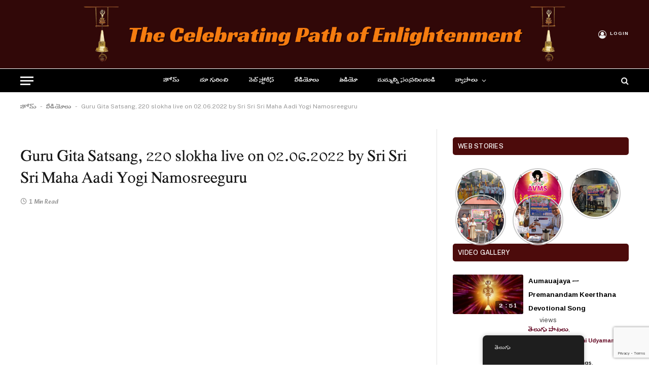

--- FILE ---
content_type: text/html; charset=UTF-8
request_url: https://aumaujaya.org/te/video/guru-gita-satsang-220-slokha-live-on-02-06-2022-by-sri-sri-sri-maha-aadi-yogi-namosreeguru/
body_size: 68760
content:
<!DOCTYPE html>
<html lang="te" prefix="og: https://ogp.me/ns#" class="s-light site-s-light">

<head>

	<meta charset="UTF-8" />
	<meta name="viewport" content="width=device-width, initial-scale=1" />
	
<!-- Search Engine Optimization by Rank Math PRO - https://rankmath.com/ -->
<title>Guru Gita Satsang, 220 slokha live on 02.06.2022 by Sri Sri Sri Maha Aadi Yogi Namosreeguru - Aumaujaya</title><link rel="preload" as="font" href="https://aumaujaya.org/wp-content/themes/smart-mag/css/icons/fonts/ts-icons.woff2?v3.2" type="font/woff2" crossorigin="anonymous" />
<meta name="robots" content="follow, index, max-snippet:-1, max-video-preview:-1, max-image-preview:large"/>
<link rel="canonical" href="https://aumaujaya.org/te/video/guru-gita-satsang-220-slokha-live-on-02-06-2022-by-sri-sri-sri-maha-aadi-yogi-namosreeguru/" />
<meta property="og:locale" content="te_IN" />
<meta property="og:type" content="article" />
<meta property="og:title" content="Guru Gita Satsang, 220 slokha live on 02.06.2022 by Sri Sri Sri Maha Aadi Yogi Namosreeguru - Aumaujaya" />
<meta property="og:url" content="https://aumaujaya.org/te/video/guru-gita-satsang-220-slokha-live-on-02-06-2022-by-sri-sri-sri-maha-aadi-yogi-namosreeguru/" />
<meta property="og:site_name" content="Aumaujaya" />
<meta name="twitter:card" content="summary_large_image" />
<meta name="twitter:title" content="Guru Gita Satsang, 220 slokha live on 02.06.2022 by Sri Sri Sri Maha Aadi Yogi Namosreeguru - Aumaujaya" />
<script type="application/ld+json" class="rank-math-schema-pro">{"@context":"https://schema.org","@graph":[{"@type":"BreadcrumbList","@id":"https://aumaujaya.org/te/video/guru-gita-satsang-220-slokha-live-on-02-06-2022-by-sri-sri-sri-maha-aadi-yogi-namosreeguru/#breadcrumb","itemListElement":[{"@type":"ListItem","position":"1","item":{"@id":"https://aumaujaya.org","name":"Home"}},{"@type":"ListItem","position":"2","item":{"@id":"https://aumaujaya.org/te/video/","name":"Videos"}},{"@type":"ListItem","position":"3","item":{"@id":"https://aumaujaya.org/te/video/guru-gita-satsang-220-slokha-live-on-02-06-2022-by-sri-sri-sri-maha-aadi-yogi-namosreeguru/","name":"Guru Gita Satsang, 220 slokha live on 02.06.2022 by Sri Sri Sri Maha Aadi Yogi Namosreeguru"}}]}]}</script>
<!-- /Rank Math WordPress SEO plugin -->

<link rel='dns-prefetch' href='//fonts.googleapis.com' />
<link rel="alternate" type="application/rss+xml" title="Aumaujaya &raquo; ఫీడు" href="https://aumaujaya.org/te/feed/" />
<link rel="alternate" type="application/rss+xml" title="Aumaujaya &raquo; వ్యాఖ్యల ఫీడు" href="https://aumaujaya.org/te/comments/feed/" />
<link rel="alternate" type="application/rss+xml" title="Aumaujaya &raquo; Guru Gita Satsang, 220 slokha live on 02.06.2022 by Sri Sri Sri Maha Aadi Yogi Namosreeguru వ్యాఖ్యల ఫీడు" href="https://aumaujaya.org/te/video/guru-gita-satsang-220-slokha-live-on-02-06-2022-by-sri-sri-sri-maha-aadi-yogi-namosreeguru/feed/" />
<style type="text/css">.brave_popup{display:none}</style><script data-no-optimize="1"> var brave_popup_data = {}; var bravepop_emailValidation=false; var brave_popup_videos = {};  var brave_popup_formData = {};var brave_popup_adminUser = false; var brave_popup_pageInfo = {"type":"single","pageID":2776,"singleType":"aiovg_videos"};  var bravepop_emailSuggestions={};</script><link rel="alternate" title="oEmbed (JSON)" type="application/json+oembed" href="https://aumaujaya.org/te/wp-json/oembed/1.0/embed?url=https%3A%2F%2Faumaujaya.org%2Fte%2Fvideo%2Fguru-gita-satsang-220-slokha-live-on-02-06-2022-by-sri-sri-sri-maha-aadi-yogi-namosreeguru%2F" />
<link rel="alternate" title="oEmbed (XML)" type="text/xml+oembed" href="https://aumaujaya.org/te/wp-json/oembed/1.0/embed?url=https%3A%2F%2Faumaujaya.org%2Fte%2Fvideo%2Fguru-gita-satsang-220-slokha-live-on-02-06-2022-by-sri-sri-sri-maha-aadi-yogi-namosreeguru%2F&#038;format=xml" />
<link rel="alternate" type="application/rss+xml" title="Aumaujaya &raquo; Stories Feed" href="https://aumaujaya.org/te/web-stories/feed/"><style id='wp-img-auto-sizes-contain-inline-css' type='text/css'>
img:is([sizes=auto i],[sizes^="auto," i]){contain-intrinsic-size:3000px 1500px}
/*# sourceURL=wp-img-auto-sizes-contain-inline-css */
</style>
<style id='cf-frontend-style-inline-css' type='text/css'>
@font-face {
	font-family: 'Delova &#8211; The Classic Font';
	font-weight: 400;
	src: url('https://aumaujaya.org/wp-content/uploads/2024/11/DELOVA.otf') format('OpenType');
}
@font-face {
	font-family: 'Gidugu';
	font-weight: 400;
	src: url('https://aumaujaya.org/wp-content/uploads/2024/05/Gidugu.ttf') format('truetype');
}
@font-face {
	font-family: 'akshar';
	font-weight: 400;
	src: url('https://aumaujaya.org/wp-content/uploads/2024/05/akshar.ttf') format('truetype');
}
@font-face {
	font-family: 'dhurjati';
	font-weight: 400;
	src: url('https://aumaujaya.org/wp-content/uploads/2024/05/dhurjati.ttf') format('truetype');
}
@font-face {
	font-family: 'SyamalaRamana';
	font-weight: 400;
	src: url('https://aumaujaya.org/wp-content/uploads/2024/05/Suravaram.ttf') format('truetype');
}
@font-face {
	font-family: 'SyamalaRamana';
	font-weight: 700;
	src: url('https://aumaujaya.org/wp-content/uploads/2024/05/Suravaram.ttf') format('truetype');
}
@font-face {
	font-family: 'SyamalaRamana';
	font-weight: 500;
	src: url('https://aumaujaya.org/wp-content/uploads/2024/05/Suravaram.ttf') format('truetype');
}
@font-face {
	font-family: 'SyamalaRamana';
	font-weight: 400;
	src: url('https://aumaujaya.org/wp-content/uploads/2024/05/SyamalaRamana.ttf') format('truetype');
}
@font-face {
	font-family: 'SyamalaRamana';
	font-weight: 800;
	src: url('https://aumaujaya.org/wp-content/uploads/2024/05/SyamalaRamana.ttf') format('truetype');
}
@font-face {
	font-family: 'SyamalaRamana';
	font-weight: 800;
	src: url('https://aumaujaya.org/wp-content/uploads/2024/05/SyamalaRamana.ttf') format('truetype');
}
@font-face {
	font-family: 'SyamalaRamana';
	font-weight: 600;
	src: url('https://aumaujaya.org/wp-content/uploads/2024/05/SyamalaRamana.ttf') format('truetype');
}
@font-face {
	font-family: 'SyamalaRamana';
	font-weight: 400;
	src: url('https://aumaujaya.org/wp-content/uploads/2024/05/SyamalaRamana.ttf') format('truetype');
}
@font-face {
	font-family: 'PottiSreeramulu';
	font-weight: 400;
	src: url('https://aumaujaya.org/wp-content/uploads/2024/05/PottiSreeramulu.ttf') format('truetype');
}
@font-face {
	font-family: 'NotoSerifTelugu-Black';
	font-weight: 400;
	src: url('https://aumaujaya.org/wp-content/uploads/2024/05/NotoSerifTelugu-Black.ttf') format('truetype');
}
@font-face {
	font-family: 'NotoSerifTelugu-Bold';
	font-weight: 400;
	src: url('https://aumaujaya.org/wp-content/uploads/2024/05/NotoSerifTelugu-Bold.ttf') format('truetype');
}
@font-face {
	font-family: 'NotoSerifTelugu-ExtraBold';
	font-weight: 400;
	src: url('https://aumaujaya.org/wp-content/uploads/2024/05/NotoSerifTelugu-ExtraBold.ttf') format('truetype');
}
@font-face {
	font-family: 'NotoSerifTelugu-ExtraLight';
	font-weight: 400;
	src: url('https://aumaujaya.org/wp-content/uploads/2024/05/NotoSerifTelugu-ExtraLight.ttf') format('truetype');
}
@font-face {
	font-family: 'NotoSerifTelugu-Light';
	font-weight: 400;
	src: url('https://aumaujaya.org/wp-content/uploads/2024/05/NotoSerifTelugu-Light.ttf') format('truetype');
}
@font-face {
	font-family: 'NotoSerifTelugu-Medium';
	font-weight: 400;
	src: url('https://aumaujaya.org/wp-content/uploads/2024/05/NotoSerifTelugu-Medium.ttf') format('truetype');
}
@font-face {
	font-family: 'NotoSerifTelugu-Regular';
	font-weight: 400;
	src: url('https://aumaujaya.org/wp-content/uploads/2024/05/NotoSerifTelugu-Regular.ttf') format('truetype');
}
@font-face {
	font-family: 'NotoSerifTelugu-Regular';
	font-weight: 400;
	src: url('https://aumaujaya.org/wp-content/uploads/2024/05/NotoSerifTelugu-Regular.ttf') format('truetype');
}
@font-face {
	font-family: 'NotoSerifTelugu-SemiBold';
	font-weight: 400;
	src: url('https://aumaujaya.org/wp-content/uploads/2024/05/NotoSerifTelugu-SemiBold.ttf') format('truetype');
}
@font-face {
	font-family: 'Noto Serif Telugu &#8211; Thin';
	font-weight: 400;
	src: url('https://aumaujaya.org/wp-content/uploads/2024/05/NotoSerifTelugu-Thin.ttf') format('truetype');
}

@font-face {
	font-family: 'Sree Krushnadevaraya';
	font-style: normal;
	font-weight: 400;
	font-display: fallback;
	src: url('https://aumaujaya.org/wp-content/bcf-fonts/Sree%20Krushnadevaraya/sree-krushnadevaraya-400-normal0.woff2') format('woff2'),
		url('https://aumaujaya.org/wp-content/bcf-fonts/Sree%20Krushnadevaraya/sree-krushnadevaraya-400-normal1.woff2') format('woff2');
}
/*# sourceURL=cf-frontend-style-inline-css */
</style>
<link rel='stylesheet' id='hfe-widgets-style-css' href='https://aumaujaya.org/wp-content/plugins/header-footer-elementor/inc/widgets-css/frontend.css?ver=2.7.0' type='text/css' media='all' />
<style id='wp-emoji-styles-inline-css' type='text/css'>

	img.wp-smiley, img.emoji {
		display: inline !important;
		border: none !important;
		box-shadow: none !important;
		height: 1em !important;
		width: 1em !important;
		margin: 0 0.07em !important;
		vertical-align: -0.1em !important;
		background: none !important;
		padding: 0 !important;
	}
/*# sourceURL=wp-emoji-styles-inline-css */
</style>
<link rel='stylesheet' id='wp-block-library-css' href='https://aumaujaya.org/wp-includes/css/dist/block-library/style.min.css?ver=82022d5c2e09cdf60cc6dc79871b6ea3' type='text/css' media='all' />
<style id='classic-theme-styles-inline-css' type='text/css'>
/*! This file is auto-generated */
.wp-block-button__link{color:#fff;background-color:#32373c;border-radius:9999px;box-shadow:none;text-decoration:none;padding:calc(.667em + 2px) calc(1.333em + 2px);font-size:1.125em}.wp-block-file__button{background:#32373c;color:#fff;text-decoration:none}
/*# sourceURL=/wp-includes/css/classic-themes.min.css */
</style>
<style id='pdfemb-pdf-embedder-viewer-style-inline-css' type='text/css'>
.wp-block-pdfemb-pdf-embedder-viewer{max-width:none}

/*# sourceURL=https://aumaujaya.org/wp-content/plugins/pdf-embedder/block/build/style-index.css */
</style>
<style id='global-styles-inline-css' type='text/css'>
:root{--wp--preset--aspect-ratio--square: 1;--wp--preset--aspect-ratio--4-3: 4/3;--wp--preset--aspect-ratio--3-4: 3/4;--wp--preset--aspect-ratio--3-2: 3/2;--wp--preset--aspect-ratio--2-3: 2/3;--wp--preset--aspect-ratio--16-9: 16/9;--wp--preset--aspect-ratio--9-16: 9/16;--wp--preset--color--black: #000000;--wp--preset--color--cyan-bluish-gray: #abb8c3;--wp--preset--color--white: #ffffff;--wp--preset--color--pale-pink: #f78da7;--wp--preset--color--vivid-red: #cf2e2e;--wp--preset--color--luminous-vivid-orange: #ff6900;--wp--preset--color--luminous-vivid-amber: #fcb900;--wp--preset--color--light-green-cyan: #7bdcb5;--wp--preset--color--vivid-green-cyan: #00d084;--wp--preset--color--pale-cyan-blue: #8ed1fc;--wp--preset--color--vivid-cyan-blue: #0693e3;--wp--preset--color--vivid-purple: #9b51e0;--wp--preset--gradient--vivid-cyan-blue-to-vivid-purple: linear-gradient(135deg,rgb(6,147,227) 0%,rgb(155,81,224) 100%);--wp--preset--gradient--light-green-cyan-to-vivid-green-cyan: linear-gradient(135deg,rgb(122,220,180) 0%,rgb(0,208,130) 100%);--wp--preset--gradient--luminous-vivid-amber-to-luminous-vivid-orange: linear-gradient(135deg,rgb(252,185,0) 0%,rgb(255,105,0) 100%);--wp--preset--gradient--luminous-vivid-orange-to-vivid-red: linear-gradient(135deg,rgb(255,105,0) 0%,rgb(207,46,46) 100%);--wp--preset--gradient--very-light-gray-to-cyan-bluish-gray: linear-gradient(135deg,rgb(238,238,238) 0%,rgb(169,184,195) 100%);--wp--preset--gradient--cool-to-warm-spectrum: linear-gradient(135deg,rgb(74,234,220) 0%,rgb(151,120,209) 20%,rgb(207,42,186) 40%,rgb(238,44,130) 60%,rgb(251,105,98) 80%,rgb(254,248,76) 100%);--wp--preset--gradient--blush-light-purple: linear-gradient(135deg,rgb(255,206,236) 0%,rgb(152,150,240) 100%);--wp--preset--gradient--blush-bordeaux: linear-gradient(135deg,rgb(254,205,165) 0%,rgb(254,45,45) 50%,rgb(107,0,62) 100%);--wp--preset--gradient--luminous-dusk: linear-gradient(135deg,rgb(255,203,112) 0%,rgb(199,81,192) 50%,rgb(65,88,208) 100%);--wp--preset--gradient--pale-ocean: linear-gradient(135deg,rgb(255,245,203) 0%,rgb(182,227,212) 50%,rgb(51,167,181) 100%);--wp--preset--gradient--electric-grass: linear-gradient(135deg,rgb(202,248,128) 0%,rgb(113,206,126) 100%);--wp--preset--gradient--midnight: linear-gradient(135deg,rgb(2,3,129) 0%,rgb(40,116,252) 100%);--wp--preset--font-size--small: 13px;--wp--preset--font-size--medium: 20px;--wp--preset--font-size--large: 36px;--wp--preset--font-size--x-large: 42px;--wp--preset--spacing--20: 0.44rem;--wp--preset--spacing--30: 0.67rem;--wp--preset--spacing--40: 1rem;--wp--preset--spacing--50: 1.5rem;--wp--preset--spacing--60: 2.25rem;--wp--preset--spacing--70: 3.38rem;--wp--preset--spacing--80: 5.06rem;--wp--preset--shadow--natural: 6px 6px 9px rgba(0, 0, 0, 0.2);--wp--preset--shadow--deep: 12px 12px 50px rgba(0, 0, 0, 0.4);--wp--preset--shadow--sharp: 6px 6px 0px rgba(0, 0, 0, 0.2);--wp--preset--shadow--outlined: 6px 6px 0px -3px rgb(255, 255, 255), 6px 6px rgb(0, 0, 0);--wp--preset--shadow--crisp: 6px 6px 0px rgb(0, 0, 0);}:where(.is-layout-flex){gap: 0.5em;}:where(.is-layout-grid){gap: 0.5em;}body .is-layout-flex{display: flex;}.is-layout-flex{flex-wrap: wrap;align-items: center;}.is-layout-flex > :is(*, div){margin: 0;}body .is-layout-grid{display: grid;}.is-layout-grid > :is(*, div){margin: 0;}:where(.wp-block-columns.is-layout-flex){gap: 2em;}:where(.wp-block-columns.is-layout-grid){gap: 2em;}:where(.wp-block-post-template.is-layout-flex){gap: 1.25em;}:where(.wp-block-post-template.is-layout-grid){gap: 1.25em;}.has-black-color{color: var(--wp--preset--color--black) !important;}.has-cyan-bluish-gray-color{color: var(--wp--preset--color--cyan-bluish-gray) !important;}.has-white-color{color: var(--wp--preset--color--white) !important;}.has-pale-pink-color{color: var(--wp--preset--color--pale-pink) !important;}.has-vivid-red-color{color: var(--wp--preset--color--vivid-red) !important;}.has-luminous-vivid-orange-color{color: var(--wp--preset--color--luminous-vivid-orange) !important;}.has-luminous-vivid-amber-color{color: var(--wp--preset--color--luminous-vivid-amber) !important;}.has-light-green-cyan-color{color: var(--wp--preset--color--light-green-cyan) !important;}.has-vivid-green-cyan-color{color: var(--wp--preset--color--vivid-green-cyan) !important;}.has-pale-cyan-blue-color{color: var(--wp--preset--color--pale-cyan-blue) !important;}.has-vivid-cyan-blue-color{color: var(--wp--preset--color--vivid-cyan-blue) !important;}.has-vivid-purple-color{color: var(--wp--preset--color--vivid-purple) !important;}.has-black-background-color{background-color: var(--wp--preset--color--black) !important;}.has-cyan-bluish-gray-background-color{background-color: var(--wp--preset--color--cyan-bluish-gray) !important;}.has-white-background-color{background-color: var(--wp--preset--color--white) !important;}.has-pale-pink-background-color{background-color: var(--wp--preset--color--pale-pink) !important;}.has-vivid-red-background-color{background-color: var(--wp--preset--color--vivid-red) !important;}.has-luminous-vivid-orange-background-color{background-color: var(--wp--preset--color--luminous-vivid-orange) !important;}.has-luminous-vivid-amber-background-color{background-color: var(--wp--preset--color--luminous-vivid-amber) !important;}.has-light-green-cyan-background-color{background-color: var(--wp--preset--color--light-green-cyan) !important;}.has-vivid-green-cyan-background-color{background-color: var(--wp--preset--color--vivid-green-cyan) !important;}.has-pale-cyan-blue-background-color{background-color: var(--wp--preset--color--pale-cyan-blue) !important;}.has-vivid-cyan-blue-background-color{background-color: var(--wp--preset--color--vivid-cyan-blue) !important;}.has-vivid-purple-background-color{background-color: var(--wp--preset--color--vivid-purple) !important;}.has-black-border-color{border-color: var(--wp--preset--color--black) !important;}.has-cyan-bluish-gray-border-color{border-color: var(--wp--preset--color--cyan-bluish-gray) !important;}.has-white-border-color{border-color: var(--wp--preset--color--white) !important;}.has-pale-pink-border-color{border-color: var(--wp--preset--color--pale-pink) !important;}.has-vivid-red-border-color{border-color: var(--wp--preset--color--vivid-red) !important;}.has-luminous-vivid-orange-border-color{border-color: var(--wp--preset--color--luminous-vivid-orange) !important;}.has-luminous-vivid-amber-border-color{border-color: var(--wp--preset--color--luminous-vivid-amber) !important;}.has-light-green-cyan-border-color{border-color: var(--wp--preset--color--light-green-cyan) !important;}.has-vivid-green-cyan-border-color{border-color: var(--wp--preset--color--vivid-green-cyan) !important;}.has-pale-cyan-blue-border-color{border-color: var(--wp--preset--color--pale-cyan-blue) !important;}.has-vivid-cyan-blue-border-color{border-color: var(--wp--preset--color--vivid-cyan-blue) !important;}.has-vivid-purple-border-color{border-color: var(--wp--preset--color--vivid-purple) !important;}.has-vivid-cyan-blue-to-vivid-purple-gradient-background{background: var(--wp--preset--gradient--vivid-cyan-blue-to-vivid-purple) !important;}.has-light-green-cyan-to-vivid-green-cyan-gradient-background{background: var(--wp--preset--gradient--light-green-cyan-to-vivid-green-cyan) !important;}.has-luminous-vivid-amber-to-luminous-vivid-orange-gradient-background{background: var(--wp--preset--gradient--luminous-vivid-amber-to-luminous-vivid-orange) !important;}.has-luminous-vivid-orange-to-vivid-red-gradient-background{background: var(--wp--preset--gradient--luminous-vivid-orange-to-vivid-red) !important;}.has-very-light-gray-to-cyan-bluish-gray-gradient-background{background: var(--wp--preset--gradient--very-light-gray-to-cyan-bluish-gray) !important;}.has-cool-to-warm-spectrum-gradient-background{background: var(--wp--preset--gradient--cool-to-warm-spectrum) !important;}.has-blush-light-purple-gradient-background{background: var(--wp--preset--gradient--blush-light-purple) !important;}.has-blush-bordeaux-gradient-background{background: var(--wp--preset--gradient--blush-bordeaux) !important;}.has-luminous-dusk-gradient-background{background: var(--wp--preset--gradient--luminous-dusk) !important;}.has-pale-ocean-gradient-background{background: var(--wp--preset--gradient--pale-ocean) !important;}.has-electric-grass-gradient-background{background: var(--wp--preset--gradient--electric-grass) !important;}.has-midnight-gradient-background{background: var(--wp--preset--gradient--midnight) !important;}.has-small-font-size{font-size: var(--wp--preset--font-size--small) !important;}.has-medium-font-size{font-size: var(--wp--preset--font-size--medium) !important;}.has-large-font-size{font-size: var(--wp--preset--font-size--large) !important;}.has-x-large-font-size{font-size: var(--wp--preset--font-size--x-large) !important;}
:where(.wp-block-post-template.is-layout-flex){gap: 1.25em;}:where(.wp-block-post-template.is-layout-grid){gap: 1.25em;}
:where(.wp-block-term-template.is-layout-flex){gap: 1.25em;}:where(.wp-block-term-template.is-layout-grid){gap: 1.25em;}
:where(.wp-block-columns.is-layout-flex){gap: 2em;}:where(.wp-block-columns.is-layout-grid){gap: 2em;}
:root :where(.wp-block-pullquote){font-size: 1.5em;line-height: 1.6;}
/*# sourceURL=global-styles-inline-css */
</style>
<link rel='stylesheet' id='categories-images-styles-css' href='https://aumaujaya.org/wp-content/plugins/categories-images/assets/css/zci-styles.css?ver=3.3.1' type='text/css' media='all' />
<link rel='stylesheet' id='contact-form-7-css' href='https://aumaujaya.org/wp-content/plugins/contact-form-7/includes/css/styles.css?ver=6.1.4' type='text/css' media='all' />
<link rel='stylesheet' id='local-google-fonts-css' href='https://aumaujaya.org/wp-content/bcf-fonts/local-fonts.css' type='text/css' media='all' />
<link rel='stylesheet' id='sr7css-css' href='//aumaujaya.org/wp-content/plugins/revslider/public/css/sr7.css?ver=6.7.38' type='text/css' media='all' />
<link rel='stylesheet' id='trp-floater-language-switcher-style-css' href='https://aumaujaya.org/wp-content/plugins/translatepress-multilingual/assets/css/trp-floater-language-switcher.css?ver=3.0.5' type='text/css' media='all' />
<link rel='stylesheet' id='trp-language-switcher-style-css' href='https://aumaujaya.org/wp-content/plugins/translatepress-multilingual/assets/css/trp-language-switcher.css?ver=3.0.5' type='text/css' media='all' />
<link rel='stylesheet' id='audioigniter-css' href='https://aumaujaya.org/wp-content/plugins/audioigniter/player/build/style.css?ver=2.0.2' type='text/css' media='all' />
<link rel='stylesheet' id='hfe-style-css' href='https://aumaujaya.org/wp-content/plugins/header-footer-elementor/assets/css/header-footer-elementor.css?ver=2.7.0' type='text/css' media='all' />
<link rel='stylesheet' id='elementor-icons-css' href='https://aumaujaya.org/wp-content/plugins/elementor/assets/lib/eicons/css/elementor-icons.min.css?ver=5.44.0' type='text/css' media='all' />
<link rel='stylesheet' id='elementor-frontend-css' href='https://aumaujaya.org/wp-content/plugins/elementor/assets/css/frontend.min.css?ver=3.33.4' type='text/css' media='all' />
<link rel='stylesheet' id='elementor-post-311-css' href='https://aumaujaya.org/wp-content/uploads/elementor/css/post-311.css?ver=1767691175' type='text/css' media='all' />
<link rel='stylesheet' id='hfe-elementor-icons-css' href='https://aumaujaya.org/wp-content/plugins/elementor/assets/lib/eicons/css/elementor-icons.min.css?ver=5.34.0' type='text/css' media='all' />
<link rel='stylesheet' id='hfe-icons-list-css' href='https://aumaujaya.org/wp-content/plugins/elementor/assets/css/widget-icon-list.min.css?ver=3.24.3' type='text/css' media='all' />
<link rel='stylesheet' id='hfe-social-icons-css' href='https://aumaujaya.org/wp-content/plugins/elementor/assets/css/widget-social-icons.min.css?ver=3.24.0' type='text/css' media='all' />
<link rel='stylesheet' id='hfe-social-share-icons-brands-css' href='https://aumaujaya.org/wp-content/plugins/elementor/assets/lib/font-awesome/css/brands.css?ver=5.15.3' type='text/css' media='all' />
<link rel='stylesheet' id='hfe-social-share-icons-fontawesome-css' href='https://aumaujaya.org/wp-content/plugins/elementor/assets/lib/font-awesome/css/fontawesome.css?ver=5.15.3' type='text/css' media='all' />
<link rel='stylesheet' id='hfe-nav-menu-icons-css' href='https://aumaujaya.org/wp-content/plugins/elementor/assets/lib/font-awesome/css/solid.css?ver=5.15.3' type='text/css' media='all' />
<link rel='stylesheet' id='hfe-widget-blockquote-css' href='https://aumaujaya.org/wp-content/plugins/elementor-pro/assets/css/widget-blockquote.min.css?ver=3.25.0' type='text/css' media='all' />
<link rel='stylesheet' id='hfe-mega-menu-css' href='https://aumaujaya.org/wp-content/plugins/elementor-pro/assets/css/widget-mega-menu.min.css?ver=3.26.2' type='text/css' media='all' />
<link rel='stylesheet' id='hfe-nav-menu-widget-css' href='https://aumaujaya.org/wp-content/plugins/elementor-pro/assets/css/widget-nav-menu.min.css?ver=3.26.0' type='text/css' media='all' />
<link rel='stylesheet' id='smartmag-core-css' href='https://aumaujaya.org/wp-content/themes/smart-mag/style.css?ver=10.3.0' type='text/css' media='all' />
<style id='smartmag-core-inline-css' type='text/css'>
:root { --c-main: #dd3333;
--c-main-rgb: 221,51,51; }
.post-meta .meta-item, .post-meta .text-in { font-family: "Alkatra", system-ui, -apple-system, "Segoe UI", Arial, sans-serif; }
.load-button { color: #ffffff; background-color: #540016; border-color: #ffffff; border-radius: 10px; }
.loop-grid-base .post-title { font-family: "Alkatra", system-ui, -apple-system, "Segoe UI", Arial, sans-serif; font-size: 25px; }
.single-featured .featured, .the-post-header .featured { border-radius: 5px; --media-radius: 5px; overflow: hidden; }
.the-post-header .post-meta .post-title { font-family: "Alkatra", system-ui, -apple-system, "Segoe UI", Arial, sans-serif; }
.post-content h1, .post-content h2, .post-content h3, .post-content h4, .post-content h5, .post-content h6 { font-family: "Alkatra", system-ui, -apple-system, "Segoe UI", Arial, sans-serif; }


/*# sourceURL=smartmag-core-inline-css */
</style>
<link rel='stylesheet' id='smartmag-fonts-css' href='https://fonts.googleapis.com/css?family=Public+Sans%3A400%2C400i%2C500%2C600%2C700' type='text/css' media='all' />
<link rel='stylesheet' id='smartmag-magnific-popup-css' href='https://aumaujaya.org/wp-content/themes/smart-mag/css/lightbox.css?ver=10.3.0' type='text/css' media='all' />
<link rel='stylesheet' id='smartmag-icons-css' href='https://aumaujaya.org/wp-content/themes/smart-mag/css/icons/icons.css?ver=10.3.0' type='text/css' media='all' />
<link rel='stylesheet' id='smartmag-gfonts-custom-css' href='https://fonts.googleapis.com/css?family=Alkatra%3A400%2C500%2C600%2C700' type='text/css' media='all' />
<link rel='stylesheet' id='ekit-widget-styles-css' href='https://aumaujaya.org/wp-content/plugins/elementskit-lite/widgets/init/assets/css/widget-styles.css?ver=3.7.7' type='text/css' media='all' />
<link rel='stylesheet' id='ekit-widget-styles-pro-css' href='https://aumaujaya.org/wp-content/plugins/elementskit/widgets/init/assets/css/widget-styles-pro.css?ver=4.1.2' type='text/css' media='all' />
<link rel='stylesheet' id='ekit-responsive-css' href='https://aumaujaya.org/wp-content/plugins/elementskit-lite/widgets/init/assets/css/responsive.css?ver=3.7.7' type='text/css' media='all' />
<link rel='stylesheet' id='widget-icon-list-css' href='https://aumaujaya.org/wp-content/plugins/elementor/assets/css/widget-icon-list.min.css?ver=3.33.4' type='text/css' media='all' />
<script type="text/javascript" src="https://aumaujaya.org/wp-includes/js/jquery/jquery.min.js?ver=3.7.1" id="jquery-core-js"></script>
<script type="text/javascript" src="https://aumaujaya.org/wp-includes/js/jquery/jquery-migrate.min.js?ver=3.4.1" id="jquery-migrate-js"></script>
<script type="text/javascript" id="jquery-js-after">
/* <![CDATA[ */
!function($){"use strict";$(document).ready(function(){$(this).scrollTop()>100&&$(".hfe-scroll-to-top-wrap").removeClass("hfe-scroll-to-top-hide"),$(window).scroll(function(){$(this).scrollTop()<100?$(".hfe-scroll-to-top-wrap").fadeOut(300):$(".hfe-scroll-to-top-wrap").fadeIn(300)}),$(".hfe-scroll-to-top-wrap").on("click",function(){$("html, body").animate({scrollTop:0},300);return!1})})}(jQuery);
!function($){'use strict';$(document).ready(function(){var bar=$('.hfe-reading-progress-bar');if(!bar.length)return;$(window).on('scroll',function(){var s=$(window).scrollTop(),d=$(document).height()-$(window).height(),p=d? s/d*100:0;bar.css('width',p+'%')});});}(jQuery);
//# sourceURL=jquery-js-after
/* ]]> */
</script>
<script type="text/javascript" id="smartmag-lazy-inline-js-after">
/* <![CDATA[ */
/**
 * @copyright ThemeSphere
 * @preserve
 */
var BunyadLazy={};BunyadLazy.load=function(){function a(e,n){var t={};e.dataset.bgset&&e.dataset.sizes?(t.sizes=e.dataset.sizes,t.srcset=e.dataset.bgset):t.src=e.dataset.bgsrc,function(t){var a=t.dataset.ratio;if(0<a){const e=t.parentElement;if(e.classList.contains("media-ratio")){const n=e.style;n.getPropertyValue("--a-ratio")||(n.paddingBottom=100/a+"%")}}}(e);var a,o=document.createElement("img");for(a in o.onload=function(){var t="url('"+(o.currentSrc||o.src)+"')",a=e.style;a.backgroundImage!==t&&requestAnimationFrame(()=>{a.backgroundImage=t,n&&n()}),o.onload=null,o.onerror=null,o=null},o.onerror=o.onload,t)o.setAttribute(a,t[a]);o&&o.complete&&0<o.naturalWidth&&o.onload&&o.onload()}function e(t){t.dataset.loaded||a(t,()=>{document.dispatchEvent(new Event("lazyloaded")),t.dataset.loaded=1})}function n(t){"complete"===document.readyState?t():window.addEventListener("load",t)}return{initEarly:function(){var t,a=()=>{document.querySelectorAll(".img.bg-cover:not(.lazyload)").forEach(e)};"complete"!==document.readyState?(t=setInterval(a,150),n(()=>{a(),clearInterval(t)})):a()},callOnLoad:n,initBgImages:function(t){t&&n(()=>{document.querySelectorAll(".img.bg-cover").forEach(e)})},bgLoad:a}}(),BunyadLazy.load.initEarly();
//# sourceURL=smartmag-lazy-inline-js-after
/* ]]> */
</script>
<script type="text/javascript" src="//aumaujaya.org/wp-content/plugins/revslider/public/js/libs/tptools.js?ver=6.7.38" id="tp-tools-js" async="async" data-wp-strategy="async"></script>
<script type="text/javascript" src="//aumaujaya.org/wp-content/plugins/revslider/public/js/sr7.js?ver=6.7.38" id="sr7-js" async="async" data-wp-strategy="async"></script>
<link rel="https://api.w.org/" href="https://aumaujaya.org/te/wp-json/" /><link rel="alternate" title="JSON" type="application/json" href="https://aumaujaya.org/te/wp-json/wp/v2/aiovg_videos/2776" /><link rel="EditURI" type="application/rsd+xml" title="RSD" href="https://aumaujaya.org/xmlrpc.php?rsd" />
<meta property="og:site_name" content="Aumaujaya" /><meta property="og:url" content="https://aumaujaya.org/te/video/guru-gita-satsang-220-slokha-live-on-02-06-2022-by-sri-sri-sri-maha-aadi-yogi-namosreeguru/" /><meta property="og:type" content="video" /><meta property="og:title" content="Guru Gita Satsang, 220 slokha live on 02.06.2022 by Sri Sri Sri Maha Aadi Yogi Namosreeguru" /><meta property="og:image" content="https://aumaujaya.org/wp-content/uploads/2022/12/Guru-Geeta-Satsang-02.06.2022.jpg" /><meta property="og:video:url" content="https://aumaujaya.org/te/player-embed/id/2776/" /><meta property="og:video:secure_url" content="https://aumaujaya.org/te/player-embed/id/2776/" /><meta property="og:video:type" content="text/html"><meta property="og:video:width" content="1280"><meta property="og:video:height" content="720"><meta name="twitter:card" content="summary"><meta name="twitter:title" content="Guru Gita Satsang, 220 slokha live on 02.06.2022 by Sri Sri Sri Maha Aadi Yogi Namosreeguru" /><meta name="twitter:image" content="https://aumaujaya.org/wp-content/uploads/2022/12/Guru-Geeta-Satsang-02.06.2022.jpg" /><style type="text/css">
			.aiovg-player {
				display: block;
				position: relative;
				border-radius: 3px;
				padding-bottom: 56.25%;
				width: 100%;
				height: 0;	
				overflow: hidden;
			}
			
			.aiovg-player iframe,
			.aiovg-player .video-js,
			.aiovg-player .plyr {
				--plyr-color-main: #00b2ff;
				position: absolute;
				inset: 0;	
				margin: 0;
				padding: 0;
				width: 100%;
				height: 100%;
			}
		</style>  <script src="https://cdn.onesignal.com/sdks/web/v16/OneSignalSDK.page.js" defer></script>
  <script>
          window.OneSignalDeferred = window.OneSignalDeferred || [];
          OneSignalDeferred.push(async function(OneSignal) {
            await OneSignal.init({
              appId: "37d57977-25bc-4156-b10b-321d9360187e",
              serviceWorkerOverrideForTypical: true,
              path: "https://aumaujaya.org/wp-content/plugins/onesignal-free-web-push-notifications/sdk_files/",
              serviceWorkerParam: { scope: "/wp-content/plugins/onesignal-free-web-push-notifications/sdk_files/push/onesignal/" },
              serviceWorkerPath: "OneSignalSDKWorker.js",
            });
          });

          // Unregister the legacy OneSignal service worker to prevent scope conflicts
          if (navigator.serviceWorker) {
            navigator.serviceWorker.getRegistrations().then((registrations) => {
              // Iterate through all registered service workers
              registrations.forEach((registration) => {
                // Check the script URL to identify the specific service worker
                if (registration.active && registration.active.scriptURL.includes('OneSignalSDKWorker.js.php')) {
                  // Unregister the service worker
                  registration.unregister().then((success) => {
                    if (success) {
                      console.log('OneSignalSW: Successfully unregistered:', registration.active.scriptURL);
                    } else {
                      console.log('OneSignalSW: Failed to unregister:', registration.active.scriptURL);
                    }
                  });
                }
              });
            }).catch((error) => {
              console.error('Error fetching service worker registrations:', error);
            });
        }
        </script>
<link rel="alternate" hreflang="en-US" href="https://aumaujaya.org/en/video/guru-gita-satsang-220-slokha-live-on-02-06-2022-by-sri-sri-sri-maha-aadi-yogi-namosreeguru/"/>
<link rel="alternate" hreflang="te" href="https://aumaujaya.org/te/video/guru-gita-satsang-220-slokha-live-on-02-06-2022-by-sri-sri-sri-maha-aadi-yogi-namosreeguru/"/>
<link rel="alternate" hreflang="en" href="https://aumaujaya.org/en/video/guru-gita-satsang-220-slokha-live-on-02-06-2022-by-sri-sri-sri-maha-aadi-yogi-namosreeguru/"/>

		<script>
		var BunyadSchemeKey = 'bunyad-scheme';
		(() => {
			const d = document.documentElement;
			const c = d.classList;
			var scheme = localStorage.getItem(BunyadSchemeKey);
			
			if (scheme) {
				d.dataset.origClass = c;
				scheme === 'dark' ? c.remove('s-light', 'site-s-light') : c.remove('s-dark', 'site-s-dark');
				c.add('site-s-' + scheme, 's-' + scheme);
			}
		})();
		</script>
		<meta name="generator" content="Elementor 3.33.4; features: additional_custom_breakpoints; settings: css_print_method-external, google_font-enabled, font_display-auto">
<script type="text/javascript">var elementskit_module_parallax_url = "https://aumaujaya.org/wp-content/plugins/elementskit/modules/parallax/";</script>			<style>
				.e-con.e-parent:nth-of-type(n+4):not(.e-lazyloaded):not(.e-no-lazyload),
				.e-con.e-parent:nth-of-type(n+4):not(.e-lazyloaded):not(.e-no-lazyload) * {
					background-image: none !important;
				}
				@media screen and (max-height: 1024px) {
					.e-con.e-parent:nth-of-type(n+3):not(.e-lazyloaded):not(.e-no-lazyload),
					.e-con.e-parent:nth-of-type(n+3):not(.e-lazyloaded):not(.e-no-lazyload) * {
						background-image: none !important;
					}
				}
				@media screen and (max-height: 640px) {
					.e-con.e-parent:nth-of-type(n+2):not(.e-lazyloaded):not(.e-no-lazyload),
					.e-con.e-parent:nth-of-type(n+2):not(.e-lazyloaded):not(.e-no-lazyload) * {
						background-image: none !important;
					}
				}
			</style>
			<link rel="preconnect" href="https://fonts.googleapis.com">
<link rel="preconnect" href="https://fonts.gstatic.com/" crossorigin>
<meta name="generator" content="Powered by Slider Revolution 6.7.38 - responsive, Mobile-Friendly Slider Plugin for WordPress with comfortable drag and drop interface." />
<link rel="icon" href="https://aumaujaya.org/wp-content/uploads/2022/10/aumaujaya-2-96x96.jpg" sizes="32x32" />
<link rel="icon" href="https://aumaujaya.org/wp-content/uploads/2022/10/aumaujaya-2.jpg" sizes="192x192" />
<link rel="apple-touch-icon" href="https://aumaujaya.org/wp-content/uploads/2022/10/aumaujaya-2.jpg" />
<meta name="msapplication-TileImage" content="https://aumaujaya.org/wp-content/uploads/2022/10/aumaujaya-2.jpg" />
<script>
	window._tpt			??= {};
	window.SR7			??= {};
	_tpt.R				??= {};
	_tpt.R.fonts		??= {};
	_tpt.R.fonts.customFonts??= {};
	SR7.devMode			=  false;
	SR7.F 				??= {};
	SR7.G				??= {};
	SR7.LIB				??= {};
	SR7.E				??= {};
	SR7.E.gAddons		??= {};
	SR7.E.php 			??= {};
	SR7.E.nonce			= 'eb648660c8';
	SR7.E.ajaxurl		= 'https://aumaujaya.org/wp-admin/admin-ajax.php';
	SR7.E.resturl		= 'https://aumaujaya.org/te/wp-json/';
	SR7.E.slug_path		= 'revslider/revslider.php';
	SR7.E.slug			= 'revslider';
	SR7.E.plugin_url	= 'https://aumaujaya.org/wp-content/plugins/revslider/';
	SR7.E.wp_plugin_url = 'https://aumaujaya.org/wp-content/plugins/';
	SR7.E.revision		= '6.7.38';
	SR7.E.fontBaseUrl	= '';
	SR7.G.breakPoints 	= [1240,1024,778,480];
	SR7.G.fSUVW 		= false;
	SR7.E.modules 		= ['module','page','slide','layer','draw','animate','srtools','canvas','defaults','carousel','navigation','media','modifiers','migration'];
	SR7.E.libs 			= ['WEBGL'];
	SR7.E.css 			= ['csslp','cssbtns','cssfilters','cssnav','cssmedia'];
	SR7.E.resources		= {};
	SR7.E.ytnc			= false;
	SR7.JSON			??= {};
/*! Slider Revolution 7.0 - Page Processor */
!function(){"use strict";window.SR7??={},window._tpt??={},SR7.version="Slider Revolution 6.7.16",_tpt.getMobileZoom=()=>_tpt.is_mobile?document.documentElement.clientWidth/window.innerWidth:1,_tpt.getWinDim=function(t){_tpt.screenHeightWithUrlBar??=window.innerHeight;let e=SR7.F?.modal?.visible&&SR7.M[SR7.F.module.getIdByAlias(SR7.F.modal.requested)];_tpt.scrollBar=window.innerWidth!==document.documentElement.clientWidth||e&&window.innerWidth!==e.c.module.clientWidth,_tpt.winW=_tpt.getMobileZoom()*window.innerWidth-(_tpt.scrollBar||"prepare"==t?_tpt.scrollBarW??_tpt.mesureScrollBar():0),_tpt.winH=_tpt.getMobileZoom()*window.innerHeight,_tpt.winWAll=document.documentElement.clientWidth},_tpt.getResponsiveLevel=function(t,e){return SR7.G.fSUVW?_tpt.closestGE(t,window.innerWidth):_tpt.closestGE(t,_tpt.winWAll)},_tpt.mesureScrollBar=function(){let t=document.createElement("div");return t.className="RSscrollbar-measure",t.style.width="100px",t.style.height="100px",t.style.overflow="scroll",t.style.position="absolute",t.style.top="-9999px",document.body.appendChild(t),_tpt.scrollBarW=t.offsetWidth-t.clientWidth,document.body.removeChild(t),_tpt.scrollBarW},_tpt.loadCSS=async function(t,e,s){return s?_tpt.R.fonts.required[e].status=1:(_tpt.R[e]??={},_tpt.R[e].status=1),new Promise(((i,n)=>{if(_tpt.isStylesheetLoaded(t))s?_tpt.R.fonts.required[e].status=2:_tpt.R[e].status=2,i();else{const o=document.createElement("link");o.rel="stylesheet";let l="text",r="css";o["type"]=l+"/"+r,o.href=t,o.onload=()=>{s?_tpt.R.fonts.required[e].status=2:_tpt.R[e].status=2,i()},o.onerror=()=>{s?_tpt.R.fonts.required[e].status=3:_tpt.R[e].status=3,n(new Error(`Failed to load CSS: ${t}`))},document.head.appendChild(o)}}))},_tpt.addContainer=function(t){const{tag:e="div",id:s,class:i,datas:n,textContent:o,iHTML:l}=t,r=document.createElement(e);if(s&&""!==s&&(r.id=s),i&&""!==i&&(r.className=i),n)for(const[t,e]of Object.entries(n))"style"==t?r.style.cssText=e:r.setAttribute(`data-${t}`,e);return o&&(r.textContent=o),l&&(r.innerHTML=l),r},_tpt.collector=function(){return{fragment:new DocumentFragment,add(t){var e=_tpt.addContainer(t);return this.fragment.appendChild(e),e},append(t){t.appendChild(this.fragment)}}},_tpt.isStylesheetLoaded=function(t){let e=t.split("?")[0];return Array.from(document.querySelectorAll('link[rel="stylesheet"], link[rel="preload"]')).some((t=>t.href.split("?")[0]===e))},_tpt.preloader={requests:new Map,preloaderTemplates:new Map,show:function(t,e){if(!e||!t)return;const{type:s,color:i}=e;if(s<0||"off"==s)return;const n=`preloader_${s}`;let o=this.preloaderTemplates.get(n);o||(o=this.build(s,i),this.preloaderTemplates.set(n,o)),this.requests.has(t)||this.requests.set(t,{count:0});const l=this.requests.get(t);clearTimeout(l.timer),l.count++,1===l.count&&(l.timer=setTimeout((()=>{l.preloaderClone=o.cloneNode(!0),l.anim&&l.anim.kill(),void 0!==_tpt.gsap?l.anim=_tpt.gsap.fromTo(l.preloaderClone,1,{opacity:0},{opacity:1}):l.preloaderClone.classList.add("sr7-fade-in"),t.appendChild(l.preloaderClone)}),150))},hide:function(t){if(!this.requests.has(t))return;const e=this.requests.get(t);e.count--,e.count<0&&(e.count=0),e.anim&&e.anim.kill(),0===e.count&&(clearTimeout(e.timer),e.preloaderClone&&(e.preloaderClone.classList.remove("sr7-fade-in"),e.anim=_tpt.gsap.to(e.preloaderClone,.3,{opacity:0,onComplete:function(){e.preloaderClone.remove()}})))},state:function(t){if(!this.requests.has(t))return!1;return this.requests.get(t).count>0},build:(t,e="#ffffff",s="")=>{if(t<0||"off"===t)return null;const i=parseInt(t);if(t="prlt"+i,isNaN(i))return null;if(_tpt.loadCSS(SR7.E.plugin_url+"public/css/preloaders/t"+i+".css","preloader_"+t),isNaN(i)||i<6){const n=`background-color:${e}`,o=1===i||2==i?n:"",l=3===i||4==i?n:"",r=_tpt.collector();["dot1","dot2","bounce1","bounce2","bounce3"].forEach((t=>r.add({tag:"div",class:t,datas:{style:l}})));const d=_tpt.addContainer({tag:"sr7-prl",class:`${t} ${s}`,datas:{style:o}});return r.append(d),d}{let n={};if(7===i){let t;e.startsWith("#")?(t=e.replace("#",""),t=`rgba(${parseInt(t.substring(0,2),16)}, ${parseInt(t.substring(2,4),16)}, ${parseInt(t.substring(4,6),16)}, `):e.startsWith("rgb")&&(t=e.slice(e.indexOf("(")+1,e.lastIndexOf(")")).split(",").map((t=>t.trim())),t=`rgba(${t[0]}, ${t[1]}, ${t[2]}, `),t&&(n.style=`border-top-color: ${t}0.65); border-bottom-color: ${t}0.15); border-left-color: ${t}0.65); border-right-color: ${t}0.15)`)}else 12===i&&(n.style=`background:${e}`);const o=[10,0,4,2,5,9,0,4,4,2][i-6],l=_tpt.collector(),r=l.add({tag:"div",class:"sr7-prl-inner",datas:n});Array.from({length:o}).forEach((()=>r.appendChild(l.add({tag:"span",datas:{style:`background:${e}`}}))));const d=_tpt.addContainer({tag:"sr7-prl",class:`${t} ${s}`});return l.append(d),d}}},SR7.preLoader={show:(t,e)=>{"off"!==(SR7.M[t]?.settings?.pLoader?.type??"off")&&_tpt.preloader.show(e||SR7.M[t].c.module,SR7.M[t]?.settings?.pLoader??{color:"#fff",type:10})},hide:(t,e)=>{"off"!==(SR7.M[t]?.settings?.pLoader?.type??"off")&&_tpt.preloader.hide(e||SR7.M[t].c.module)},state:(t,e)=>_tpt.preloader.state(e||SR7.M[t].c.module)},_tpt.prepareModuleHeight=function(t){window.SR7.M??={},window.SR7.M[t.id]??={},"ignore"==t.googleFont&&(SR7.E.ignoreGoogleFont=!0);let e=window.SR7.M[t.id];if(null==_tpt.scrollBarW&&_tpt.mesureScrollBar(),e.c??={},e.states??={},e.settings??={},e.settings.size??={},t.fixed&&(e.settings.fixed=!0),e.c.module=document.querySelector("sr7-module#"+t.id),e.c.adjuster=e.c.module.getElementsByTagName("sr7-adjuster")[0],e.c.content=e.c.module.getElementsByTagName("sr7-content")[0],"carousel"==t.type&&(e.c.carousel=e.c.content.getElementsByTagName("sr7-carousel")[0]),null==e.c.module||null==e.c.module)return;t.plType&&t.plColor&&(e.settings.pLoader={type:t.plType,color:t.plColor}),void 0===t.plType||"off"===t.plType||SR7.preLoader.state(t.id)&&SR7.preLoader.state(t.id,e.c.module)||SR7.preLoader.show(t.id,e.c.module),_tpt.winW||_tpt.getWinDim("prepare"),_tpt.getWinDim();let s=""+e.c.module.dataset?.modal;"modal"==s||"true"==s||"undefined"!==s&&"false"!==s||(e.settings.size.fullWidth=t.size.fullWidth,e.LEV??=_tpt.getResponsiveLevel(window.SR7.G.breakPoints,t.id),t.vpt=_tpt.fillArray(t.vpt,5),e.settings.vPort=t.vpt[e.LEV],void 0!==t.el&&"720"==t.el[4]&&t.gh[4]!==t.el[4]&&"960"==t.el[3]&&t.gh[3]!==t.el[3]&&"768"==t.el[2]&&t.gh[2]!==t.el[2]&&delete t.el,e.settings.size.height=null==t.el||null==t.el[e.LEV]||0==t.el[e.LEV]||"auto"==t.el[e.LEV]?_tpt.fillArray(t.gh,5,-1):_tpt.fillArray(t.el,5,-1),e.settings.size.width=_tpt.fillArray(t.gw,5,-1),e.settings.size.minHeight=_tpt.fillArray(t.mh??[0],5,-1),e.cacheSize={fullWidth:e.settings.size?.fullWidth,fullHeight:e.settings.size?.fullHeight},void 0!==t.off&&(t.off?.t&&(e.settings.size.m??={})&&(e.settings.size.m.t=t.off.t),t.off?.b&&(e.settings.size.m??={})&&(e.settings.size.m.b=t.off.b),t.off?.l&&(e.settings.size.p??={})&&(e.settings.size.p.l=t.off.l),t.off?.r&&(e.settings.size.p??={})&&(e.settings.size.p.r=t.off.r),e.offsetPrepared=!0),_tpt.updatePMHeight(t.id,t,!0))},_tpt.updatePMHeight=(t,e,s)=>{let i=SR7.M[t];var n=i.settings.size.fullWidth?_tpt.winW:i.c.module.parentNode.offsetWidth;n=0===n||isNaN(n)?_tpt.winW:n;let o=i.settings.size.width[i.LEV]||i.settings.size.width[i.LEV++]||i.settings.size.width[i.LEV--]||n,l=i.settings.size.height[i.LEV]||i.settings.size.height[i.LEV++]||i.settings.size.height[i.LEV--]||0,r=i.settings.size.minHeight[i.LEV]||i.settings.size.minHeight[i.LEV++]||i.settings.size.minHeight[i.LEV--]||0;if(l="auto"==l?0:l,l=parseInt(l),"carousel"!==e.type&&(n-=parseInt(e.onw??0)||0),i.MP=!i.settings.size.fullWidth&&n<o||_tpt.winW<o?Math.min(1,n/o):1,e.size.fullScreen||e.size.fullHeight){let t=parseInt(e.fho)||0,s=(""+e.fho).indexOf("%")>-1;e.newh=_tpt.winH-(s?_tpt.winH*t/100:t)}else e.newh=i.MP*Math.max(l,r);if(e.newh+=(parseInt(e.onh??0)||0)+(parseInt(e.carousel?.pt)||0)+(parseInt(e.carousel?.pb)||0),void 0!==e.slideduration&&(e.newh=Math.max(e.newh,parseInt(e.slideduration)/3)),e.shdw&&_tpt.buildShadow(e.id,e),i.c.adjuster.style.height=e.newh+"px",i.c.module.style.height=e.newh+"px",i.c.content.style.height=e.newh+"px",i.states.heightPrepared=!0,i.dims??={},i.dims.moduleRect=i.c.module.getBoundingClientRect(),i.c.content.style.left="-"+i.dims.moduleRect.left+"px",!i.settings.size.fullWidth)return s&&requestAnimationFrame((()=>{n!==i.c.module.parentNode.offsetWidth&&_tpt.updatePMHeight(e.id,e)})),void _tpt.bgStyle(e.id,e,window.innerWidth==_tpt.winW,!0);_tpt.bgStyle(e.id,e,window.innerWidth==_tpt.winW,!0),requestAnimationFrame((function(){s&&requestAnimationFrame((()=>{n!==i.c.module.parentNode.offsetWidth&&_tpt.updatePMHeight(e.id,e)}))})),i.earlyResizerFunction||(i.earlyResizerFunction=function(){requestAnimationFrame((function(){_tpt.getWinDim(),_tpt.moduleDefaults(e.id,e),_tpt.updateSlideBg(t,!0)}))},window.addEventListener("resize",i.earlyResizerFunction))},_tpt.buildShadow=function(t,e){let s=SR7.M[t];null==s.c.shadow&&(s.c.shadow=document.createElement("sr7-module-shadow"),s.c.shadow.classList.add("sr7-shdw-"+e.shdw),s.c.content.appendChild(s.c.shadow))},_tpt.bgStyle=async(t,e,s,i,n)=>{const o=SR7.M[t];if((e=e??o.settings).fixed&&!o.c.module.classList.contains("sr7-top-fixed")&&(o.c.module.classList.add("sr7-top-fixed"),o.c.module.style.position="fixed",o.c.module.style.width="100%",o.c.module.style.top="0px",o.c.module.style.left="0px",o.c.module.style.pointerEvents="none",o.c.module.style.zIndex=5e3,o.c.content.style.pointerEvents="none"),null==o.c.bgcanvas){let t=document.createElement("sr7-module-bg"),l=!1;if("string"==typeof e?.bg?.color&&e?.bg?.color.includes("{"))if(_tpt.gradient&&_tpt.gsap)e.bg.color=_tpt.gradient.convert(e.bg.color);else try{let t=JSON.parse(e.bg.color);(t?.orig||t?.string)&&(e.bg.color=JSON.parse(e.bg.color))}catch(t){return}let r="string"==typeof e?.bg?.color?e?.bg?.color||"transparent":e?.bg?.color?.string??e?.bg?.color?.orig??e?.bg?.color?.color??"transparent";if(t.style["background"+(String(r).includes("grad")?"":"Color")]=r,("transparent"!==r||n)&&(l=!0),o.offsetPrepared&&(t.style.visibility="hidden"),e?.bg?.image?.src&&(t.style.backgroundImage=`url(${e?.bg?.image.src})`,t.style.backgroundSize=""==(e.bg.image?.size??"")?"cover":e.bg.image.size,t.style.backgroundPosition=e.bg.image.position,t.style.backgroundRepeat=""==e.bg.image.repeat||null==e.bg.image.repeat?"no-repeat":e.bg.image.repeat,l=!0),!l)return;o.c.bgcanvas=t,e.size.fullWidth?t.style.width=_tpt.winW-(s&&_tpt.winH<document.body.offsetHeight?_tpt.scrollBarW:0)+"px":i&&(t.style.width=o.c.module.offsetWidth+"px"),e.sbt?.use?o.c.content.appendChild(o.c.bgcanvas):o.c.module.appendChild(o.c.bgcanvas)}o.c.bgcanvas.style.height=void 0!==e.newh?e.newh+"px":("carousel"==e.type?o.dims.module.h:o.dims.content.h)+"px",o.c.bgcanvas.style.left=!s&&e.sbt?.use||o.c.bgcanvas.closest("SR7-CONTENT")?"0px":"-"+(o?.dims?.moduleRect?.left??0)+"px"},_tpt.updateSlideBg=function(t,e){const s=SR7.M[t];let i=s.settings;s?.c?.bgcanvas&&(i.size.fullWidth?s.c.bgcanvas.style.width=_tpt.winW-(e&&_tpt.winH<document.body.offsetHeight?_tpt.scrollBarW:0)+"px":preparing&&(s.c.bgcanvas.style.width=s.c.module.offsetWidth+"px"))},_tpt.moduleDefaults=(t,e)=>{let s=SR7.M[t];null!=s&&null!=s.c&&null!=s.c.module&&(s.dims??={},s.dims.moduleRect=s.c.module.getBoundingClientRect(),s.c.content.style.left="-"+s.dims.moduleRect.left+"px",s.c.content.style.width=_tpt.winW-_tpt.scrollBarW+"px","carousel"==e.type&&(s.c.module.style.overflow="visible"),_tpt.bgStyle(t,e,window.innerWidth==_tpt.winW))},_tpt.getOffset=t=>{var e=t.getBoundingClientRect(),s=window.pageXOffset||document.documentElement.scrollLeft,i=window.pageYOffset||document.documentElement.scrollTop;return{top:e.top+i,left:e.left+s}},_tpt.fillArray=function(t,e){let s,i;t=Array.isArray(t)?t:[t];let n=Array(e),o=t.length;for(i=0;i<t.length;i++)n[i+(e-o)]=t[i],null==s&&"#"!==t[i]&&(s=t[i]);for(let t=0;t<e;t++)void 0!==n[t]&&"#"!=n[t]||(n[t]=s),s=n[t];return n},_tpt.closestGE=function(t,e){let s=Number.MAX_VALUE,i=-1;for(let n=0;n<t.length;n++)t[n]-1>=e&&t[n]-1-e<s&&(s=t[n]-1-e,i=n);return++i}}();</script>
		<style type="text/css" id="wp-custom-css">
			.wp-post-image{
	border: 3px solid white;
	border-radius:5px;
} 

/*below padding has made from 20% to 0% to remove space between title and the featured image 
*/


.ar-bunyad-main {
    padding-bottom: 65%;
}


.wpem-event-single-image {
	  margin-top: -70%;
    border: 10px solid white;
    border-radius: 10px;
    box-shadow: 5px 6px 10px 5px rgba(0, 0, 0, 0.5);

}

/*Image border for the featured images */
img.attachment-bunyad-main.no-lazy.size-bunyad-main.skip-lazy {
    border: 10px solid #fbfbfb;
    border-radius: 10px;
    box-shadow: 8px 9px 8px rgba(0, 0, 0, 0.1);
}

/* for slide images */
img.swiper-slide-image {
    border: 5px solid #ffffff;
    padding: 1px;
}

'Latest News'/
span.img.bg-cover.wp-post-image.attachment-bunyad-grid.size-bunyad-grid.no-lazy.skip-lazy {
    border: 10px solid #4c0b0b;
    border-radius: 5px;
    box-shadow: 0 4px 8px rgba(0, 0, 0, 0.1);
}
span.img.bg-cover.wp-post-image.attachment-bunyad-grid.size-bunyad-grid.no-lazy.skip-lazy {
    border: 5px solid #4c0b0b;
    border-radius: 5px;
	    box-shadow: inset -2px 0px 8px rgb(15 3 3);
 /*   box-shadow: 0 4px 8px rgba(0, 0, 0, 0.1 ); */
}

h1.main-heading.the-page-heading.entry-title {
    border: 1px solid #3c0909;
    border-radius: 10px;
    box-shadow: 0 8px 20px rgba(0, 0, 0, 0.2);
    padding: 10px;
    background: #3c0909;
    color: #ffcc21;
	text-align: center; /* Align content to the center */
}

span.img.bg-cover.wp-post-image.attachment-bunyad-medium.size-bunyad-medium.lazyloaded  {
    border: 5px solid #4c0b0b;
    border-radius: 5px;
    box-shadow: inset -2px 0px 8px rgb(15 3 3);
    /* box-shadow: 0 4px 8px rgba(0, 0, 0, 0.1 ); */
}


h4.heading {
    background-color: #4c0b0b;
    color: white !important;
	padding: 10px;
	border-radius: 5px;
	box-shadow: 2px 2px 4px rgba(0, 0, 0, 0.5);
	margin-top: 15px;
}

h1.heading {
    background-color: #4c0b0b;
    color: white !important;
	padding: 10px;
	border-radius: 5px;
	box-shadow: 2px 2px 4px rgba(0, 0, 0, 0.5);
	margin-top: 15px;
}

h4.elementor-heading-title.elementor-size-default {
    background-color: #4c0b0b;
    color: white !important;
    padding: 10px;
    border-radius: 5px;
    box-shadow: 2px 2px 4px rgba(0, 0, 0, 0.5);
    margin-top: 15px;
}
.block-head .heading a {
	background-color: #4c0b0b;
  color: white !important;
	padding: 10px;
	border-radius: 5px;
	margin-top: 15px;
}

input.wpcf7-form-control.wpcf7-submit.has-spinner {
    background-color: #4c0b0b;
    color: white !important;
    padding: 5px;
  */  width: 15%; */
    border-radius: 5px;
    box-shadow: 2px 2px 4px rgba(0, 0, 0, 0.5);
    /* margin-top: 15px; */
}

.widget-title.block-head.block-head-ac.block-head.block-head-ac.block-head-g.is-left.has-style {
    background-color: #4c0b0b;
    color: white !important;
    padding: 10px;
    border-radius: 5px;
    margin-top: 15px;
}

/* For Titles of latest videos */
a.aiovg-link-title {
    color: white;	
}

svg.aiovg-flex-shrink-0 {
    color: white;
}

svg.aiovg-flex-shrink-0 {
    color: white;
}

time {
    color: white;
}

a.aiovg-link-author {
    color: white;
}

a.aiovg-link-category {
    color: wheat;
}
span.aiovg-views-count {
    color: white;
}

.aiovg-thumbnail.aiovg-thumbnail-style-image-top {
    background-color: #e8e3d3;
    color: white !important;
    padding: 10px !important;
    box-shadow: 2px 2px 4px rgba(0, 0, 0, 0.5);
    border-radius: 5px;
}

/* Audio Galary */

time.post-date {
    color: black;
}

.col-lg-12.col-md-12.col-xs-12.text-center {
    background: #4c0b0b;
    box-shadow: 2px 2px 4px rgba(0, 0, 0, 0.5);
    border-radius: 5px;
	  padding: 10px;
		margin-left: -18px;
}

/* Image Gallery */

li#all {
    color: black !important;
}

li.filtr-controls-1368 {
    color: black !important;
}

.simplefilter li {
    font-weight: 800 !important;
    background-color: white !important;
}

/* Devotees Experiences */
heading__title-has-border.start {
    color: white !important;
}

.ekit-heading.elementskit-section-title-wraper.center.ekit_heading_tablet-.ekit_heading_mobile- {
    background-color: #4c0b0b !important;
    color: white !important;
    padding: 5px;
    box-shadow: 2px 2px 4px rgba(0, 0, 0, 0.5);
    border-radius: 5px;
}

h1.ekit-heading--title.elementskit-section-title.ekit-heading__title-has-border.start {
    color: white;
}

/* H2 
h2 {
    background-color: #4c0b0b !important;
    color: white !important;
    padding: 5px;
    box-shadow: 2px 2px 4px rgba(0, 0, 0, 0.5);
    border-radius: 5px;
	font-size: 20px !important;
}
*/
/* Start- Abount Us Page Image*/
.elementor-widget-image img {
    /* vertical-align: middle; */
    display: inline-block;
    /* background-color: #4c0b0b !important; */
    /* color: white !important; */
    padding: 5px;
    box-shadow: 2px 2px 4px rgba(0, 0, 0, 0.5);
    border-radius: 5px;
}
/* End- Abount Us Page Image*/

a.aiovg-link-title {
    color: black;
}
/* Small Posts to right side */
.loop.loop-small.loop-small-a.loop-sep.loop-small-sep.grid.grid-2.md\:grid-1.sm\:grid-1.xs\:grid-1 {
    /* background-color: #4c0b0b !important; */
    color: white !important;
    padding: 5px;
    box-shadow: 2px 2px 4px rgba(0, 0, 0, 0.5);
    border-radius: 5px;
    font-size: 20px !important;
}

.smart-head-bot.s-dark, .s-dark .smart-head-bot {
    --c-b
.translatepress-te h1.is-title.post-titleg: #310808;
    --c-border: white;
}

.smart-head-mid.s-dark, .s-dark .smart-head-mid {
    --c-bg: #310808;
}

/* Begin of Translate Press */

.translatepress-te a {
    font-family:SyamalaRamana;
	  font-size: larger;
	
}

.translatepress-te h1.is-title.post-title {
   
	font-family:SyamalaRamana ;
}

.translatepress-te strong  {
font-family: NOTOSERIFTELUGU-REGULAR;
    font-size: 20px;
}

.translatepress-te p {
    font-family: NotoSerifTelugu-Regular;
}

.translatepress-te h2.txt-color {
    font-family: 'NOTOSERIFTELUGU-REGULAR';
}

.translatepress-te h2.elementor-heading-title.elementor-size-default {
    font-family: NOTOSERIFTELUGU-REGULAR !important;
}

/******* remove author name */
a.aiovg-link-author {
    color: white;
    display: none;
}

.aiovg .aiovg-flex-shrink-0 {
    flex-shrink: 0;
    display: none;
}

.post-meta .post-author > a {
    color: var(--c-contrast-850);
    font-weight: 500;
    display: none;
}
span.meta-item.post-author.has-img {
    display: none;
}

section.author-info {
   display: none;
}
/* remove author name *******/

/* End of Translate Press */

/* Begin of image within Text editor */
img.alignleft.wp-image,
img.alignright.wp-image,
img.aligncenter.wp-image,
img.size-medium.alignright,
img.size-medium.alignleft,
img.size-medium.aligncenter,
img.aligncenter,
img.size-medium {
    border-style: solid;
    border-width: 5px;
    /* width: -webkit-fill-available; */
    border-color: white;
    border-radius: 7px;
    box-shadow: 5px 5px 15px 0px rgba(0, 0, 0, 0.25);
}

/*End of Image within Text editor */

h1.main-heading.the-page-heading.entry-title {
    font-family: SyamalaRamana;
    font-size: largerarge;
}

/* Begin: to remove, By word for article 

span.by {
    display: none;
}
*/
/* End: to remove, By word for article */

/* Begin: CSS for post highlights */

span.elementor-icon-list-text {
    font-family: NotoSerifTelugu-Regular;
}
/* End: CSS for post highlights */

/* Start:Custom CSS for post cover overlay for single post */

.post-cover .overlay {
    --grad-color: rgba(0, 0, 0, 0.95);
    position: relative;
    bottom: 0;
     padding-top: 0%;
	   padding-bottom:0%;
    width: 100%;
    box-sizing: border-box;
    z-index: 5;
    background: rgba(0, 0, 0, 0.8);
    background: linear-gradient(to bottom, transparent 0%, var(--grad-color) 100%);
    background: #4c0b0b;
}

.post-cover .post-meta .post-title {
    margin: 5px 0;
    max-width: 100%;
    font-size: 24px;
    line-height: 1.3;
    color: #fff;
    text-shadow: 0 1px 0 rgba(0, 0, 0, 0.3);
}
/* End:Custom CSS for post cover overlay for single post */

/* Begin: Post Title Font */
.post-title a {
    font-family: 'Alkatra';
}
/* End: Post title end */

/* Start: Menu link text color */
time.post-date {
    color: #fff;
}
/* End: Menu link text color */

/* Start: Event Featured image */
.wpem-event-single-image {
    margin-top: auto;
}
/* End: Event Featured image */

/* Begin: Link Category Color */
.aiovg-link-category {
    color: #620621 !important;
}
/* End: Link Category Color */
/* Start: Block Heading Color */
.block-head .heading .color {
    color: #f1de97;
}
/* End: Block Heading Color */

		</style>
			<!-- Fonts Plugin CSS - https://fontsplugin.com/ -->
	<style>
			</style>
	<!-- Fonts Plugin CSS -->
	
	<script>
	document.querySelector('head').innerHTML += '<style class="bunyad-img-effects-css">.main-wrap .wp-post-image, .post-content img { opacity: 0; }</style>';
	</script>

</head>

<body data-rsssl="1" class="wp-singular aiovg_videos-template-default single single-aiovg_videos postid-2776 wp-theme-smart-mag eio-default translatepress-te ehf-template-smart-mag ehf-stylesheet-smart-mag right-sidebar post-layout-modern has-lb has-lb-sm img-effects ts-img-hov-fade has-sb-sep layout-normal elementor-default elementor-kit-311">



<div class="main-wrap">

	
<div class="off-canvas-backdrop"></div>
<div class="mobile-menu-container off-canvas s-dark hide-menu-lg" id="off-canvas">

	<div class="off-canvas-head">
		<a href="#" class="close">
			<span class="visuallyhidden" data-no-translation="" data-trp-gettext="">Close Menu</span>
			<i class="tsi tsi-times"></i>
		</a>

		<div class="ts-logo">
					</div>
	</div>

	<div class="off-canvas-content">

					<ul class="mobile-menu"></ul>
		
					<div class="off-canvas-widgets">
				
		<div id="smartmag-block-newsletter-2" class="widget ts-block-widget smartmag-widget-newsletter">		
		<div class="block">
			<div class="block-newsletter">
	<div class="spc-newsletter spc-newsletter-b spc-newsletter-center spc-newsletter-sm">

		<div class="bg-wrap"></div>

		
		<div class="inner">

			
			
			<h3 class="heading">
				వేచి ఉండండి			</h3>

							<div class="base-text message">
					<p>మా న్యూస్ లెటర్ కు సభ్యత్వాన్ని పొందండి మరియు మా తాజా వార్తలు మరియు కథనాలను ఎప్పటికీ కోల్పోకండి.</p>
</div>
			
							<form method="post" action="" class="form fields-style fields-full" target="_blank" data-trp-original-action="">
					<div class="main-fields">
						<p class="field-email">
							<input type="email" name="EMAIL" placeholder="Your email address.." required data-no-translation-placeholder="" />
						</p>
						
						<p class="field-submit">
							<input type="submit" value="సుబ్స్క్రైబే" />
						</p>
					</div>

											<p class="disclaimer">
							<label>
																	<input type="checkbox" name="privacy" required />
								
								By signing up, you agree to the our terms and our <a href="#">ప్రైవసీ పాలసి</a> agreement.							</label>
						</p>
									<input type="hidden" name="trp-form-language" value="te"/></form>
			
			
		</div>
	</div>
</div>		</div>

		</div>
		<div id="smartmag-block-posts-small-3" class="widget ts-block-widget smartmag-widget-posts-small">		
		<div class="block">
					<section class="block-wrap block-posts-small block-sc mb-none" data-id="1">

			<div class="widget-title block-head block-head-ac block-head-b"><h5 class="heading">తాజా వార్తలు</h5></div>	
			<div class="block-content">
				
	<div class="loop loop-small loop-small-a loop-sep loop-small-sep grid grid-1 md:grid-1 sm:grid-1 xs:grid-1">

					
<article class="l-post small-post small-a-post m-pos-left">

	
			<div class="media">

		
			<a href="https://aumaujaya.org/te/free-medical-camp-at-kasbekatkur-village-siricilla/" class="image-link media-ratio ar-bunyad-thumb" title="Aumaujaya Ekopasana Mahadharmam Organises Free Medical Camp at Kasbekatkur Village, Siricilla"><span data-bgsrc="https://aumaujaya.org/wp-content/uploads/2025/12/Aumaujaya-free-Medical-camp-at-Siricilla-on-27-Decembe-2025-1-300x178.jpg" class="img bg-cover wp-post-image attachment-medium size-medium lazyload" data-bgset="https://aumaujaya.org/wp-content/uploads/2025/12/Aumaujaya-free-Medical-camp-at-Siricilla-on-27-Decembe-2025-1-300x178.jpg 300w, https://aumaujaya.org/wp-content/uploads/2025/12/Aumaujaya-free-Medical-camp-at-Siricilla-on-27-Decembe-2025-1-768x455.jpg 768w, https://aumaujaya.org/wp-content/uploads/2025/12/Aumaujaya-free-Medical-camp-at-Siricilla-on-27-Decembe-2025-1-18x12.jpg 18w, https://aumaujaya.org/wp-content/uploads/2025/12/Aumaujaya-free-Medical-camp-at-Siricilla-on-27-Decembe-2025-1-150x89.jpg 150w, https://aumaujaya.org/wp-content/uploads/2025/12/Aumaujaya-free-Medical-camp-at-Siricilla-on-27-Decembe-2025-1-450x266.jpg 450w, https://aumaujaya.org/wp-content/uploads/2025/12/Aumaujaya-free-Medical-camp-at-Siricilla-on-27-Decembe-2025-1.jpg 858w" data-sizes="(max-width: 110px) 100vw, 110px" role="img" aria-label="Aumaujaya free Medical camp at Siricilla on 27 Decembe 2025"></span></a>			
			
			
			
		
		</div>
	

	
		<div class="content">

			<div class="post-meta post-meta-a post-meta-left has-below"><h4 class="is-title post-title"><a href="https://aumaujaya.org/te/free-medical-camp-at-kasbekatkur-village-siricilla/">Aumaujaya Ekopasana Mahadharmam Organises Free Medical Camp at Kasbekatkur Village, Siricilla</a></h4><div class="post-meta-items meta-below"><span class="meta-item date"><span class="date-link"><time class="post-date" datetime="2025-12-28T09:07:15+00:00">డిసెంబర్ 28, 2025</time></span></span></div></div>			
			
			
		</div>

	
</article>	
					
<article class="l-post small-post small-a-post m-pos-left">

	
			<div class="media">

		
			<a href="https://aumaujaya.org/te/bhajan-importance/" class="image-link media-ratio ar-bunyad-thumb" title="Bhajan Importance: 7 Incredible Health Benefits – Sacred Medicine for Mind, Body &amp; Soul"><span data-bgsrc="https://aumaujaya.org/wp-content/uploads/2025/12/importance-of-Aumaujaya-Bhajan-300x178.jpg" class="img bg-cover wp-post-image attachment-medium size-medium lazyload" data-bgset="https://aumaujaya.org/wp-content/uploads/2025/12/importance-of-Aumaujaya-Bhajan-300x178.jpg 300w, https://aumaujaya.org/wp-content/uploads/2025/12/importance-of-Aumaujaya-Bhajan-768x455.jpg 768w, https://aumaujaya.org/wp-content/uploads/2025/12/importance-of-Aumaujaya-Bhajan-18x12.jpg 18w, https://aumaujaya.org/wp-content/uploads/2025/12/importance-of-Aumaujaya-Bhajan-150x89.jpg 150w, https://aumaujaya.org/wp-content/uploads/2025/12/importance-of-Aumaujaya-Bhajan-450x266.jpg 450w, https://aumaujaya.org/wp-content/uploads/2025/12/importance-of-Aumaujaya-Bhajan.jpg 858w" data-sizes="(max-width: 110px) 100vw, 110px" role="img" aria-label="importance of Aumaujaya Bhajan"></span></a>			
			
			
			
		
		</div>
	

	
		<div class="content">

			<div class="post-meta post-meta-a post-meta-left has-below"><h4 class="is-title post-title"><a href="https://aumaujaya.org/te/bhajan-importance/">Bhajan Importance: 7 Incredible Health Benefits – Sacred Medicine for Mind, Body &amp; Soul</a></h4><div class="post-meta-items meta-below"><span class="meta-item date"><span class="date-link"><time class="post-date" datetime="2025-12-07T13:01:03+00:00">డిసెంబర్ 7, 2025</time></span></span></div></div>			
			
			
		</div>

	
</article>	
					
<article class="l-post small-post small-a-post m-pos-left">

	
			<div class="media">

		
			<a href="https://aumaujaya.org/te/experience-the-divine-aumaujaya-dhyana-chaitanya-vihara-yatra-2025/" class="image-link media-ratio ar-bunyad-thumb" title="దైవత్వాన్ని అనుభవించండి: ఔమౌజయ ధ్యాన చైతన్య విహార యాత్ర 2025"><span data-bgsrc="https://aumaujaya.org/wp-content/uploads/2025/10/Mahaaguru-teaches-Find-your-inner-peace-300x178.jpg" class="img bg-cover wp-post-image attachment-medium size-medium lazyload" data-bgset="https://aumaujaya.org/wp-content/uploads/2025/10/Mahaaguru-teaches-Find-your-inner-peace-300x178.jpg 300w, https://aumaujaya.org/wp-content/uploads/2025/10/Mahaaguru-teaches-Find-your-inner-peace-768x455.jpg 768w, https://aumaujaya.org/wp-content/uploads/2025/10/Mahaaguru-teaches-Find-your-inner-peace-18x12.jpg 18w, https://aumaujaya.org/wp-content/uploads/2025/10/Mahaaguru-teaches-Find-your-inner-peace-150x89.jpg 150w, https://aumaujaya.org/wp-content/uploads/2025/10/Mahaaguru-teaches-Find-your-inner-peace-450x266.jpg 450w, https://aumaujaya.org/wp-content/uploads/2025/10/Mahaaguru-teaches-Find-your-inner-peace.jpg 858w" data-sizes="(max-width: 110px) 100vw, 110px" role="img" aria-label="Mahaaguru teaches - Find your inner peace"></span></a>			
			
			
			
		
		</div>
	

	
		<div class="content">

			<div class="post-meta post-meta-a post-meta-left has-below"><h4 class="is-title post-title"><a href="https://aumaujaya.org/te/experience-the-divine-aumaujaya-dhyana-chaitanya-vihara-yatra-2025/">దైవత్వాన్ని అనుభవించండి: ఔమౌజయ ధ్యాన చైతన్య విహార యాత్ర 2025</a></h4><div class="post-meta-items meta-below"><span class="meta-item date"><span class="date-link"><time class="post-date" datetime="2025-10-12T10:59:32+00:00">అక్టోబర్ 12, 2025</time></span></span></div></div>			
			
			
		</div>

	
</article>	
		
	</div>

					</div>

		</section>
				</div>

		</div>			</div>
		
		
		<div class="spc-social-block spc-social spc-social-b smart-head-social">
		
			
				<a href="https://www.facebook.com/profile.php?id=100003816897848" class="link service s-facebook" target="_blank" rel="nofollow noopener">
					<i class="icon tsi tsi-facebook"></i>					<span class="visuallyhidden" data-no-translation="" data-trp-gettext="">Facebook</span>
				</a>
									
			
				<a href="https://twitter.com/Namosreeguru" class="link service s-twitter" target="_blank" rel="nofollow noopener">
					<i class="icon tsi tsi-twitter"></i>					<span class="visuallyhidden" data-no-translation="" data-trp-gettext="">X (Twitter)</span>
				</a>
									
			
				<a href="#" class="link service s-instagram" target="_blank" rel="nofollow noopener">
					<i class="icon tsi tsi-instagram"></i>					<span class="visuallyhidden" data-no-translation="" data-trp-gettext="">Instagram</span>
				</a>
									
			
		</div>

		
	</div>

</div>
<div class="smart-head smart-head-legacy smart-head-main" id="smart-head" data-sticky="auto" data-sticky-type="smart" data-sticky-full>
	
	<div class="smart-head-row smart-head-mid smart-head-row-3 s-dark smart-head-row-full">

		<div class="inner wrap">

							
				<div class="items items-left">
								</div>

							
				<div class="items items-center">
					<a href="https://aumaujaya.org/te/" title="ఓమౌజయః" rel="home" class="logo-link ts-logo logo-is-image">
		<span>
			
				
					<img src="https://aumaujaya.org/wp-content/uploads/2024/04/aumaujaya-logo-white-1.png" class="logo-image" alt="Aumaujaya" width="5984" height="725"/>
									 
					</span>
	</a>				</div>

							
				<div class="items items-right">
				

	<a href="#auth-modal" class="auth-link has-icon">
					<i class="icon tsi tsi-user-circle-o"></i>
		
					<span class="label">Login</span>
			</a>

				</div>

						
		</div>
	</div>

	
	<div class="smart-head-row smart-head-bot smart-head-row-3 s-dark has-center-nav smart-head-row-full">

		<div class="inner wrap">

							
				<div class="items items-left">
				
<button class="offcanvas-toggle has-icon" type="button" aria-label="Menu" data-no-translation-aria-label="">
	<span class="hamburger-icon hamburger-icon-a">
		<span class="inner"></span>
	</span>
</button>				</div>

							
				<div class="items items-center">
					<div class="nav-wrap">
		<nav class="navigation navigation-main nav-hov-b">
			<ul id="menu-primary-menu" class="menu"><li id="menu-item-609" class="menu-item menu-item-type-post_type menu-item-object-page menu-item-home menu-item-609"><a href="https://aumaujaya.org/te/">హోమ్</a></li>
<li id="menu-item-607" class="menu-item menu-item-type-post_type menu-item-object-page menu-item-607"><a href="https://aumaujaya.org/te/about-us/">మా గురించి</a></li>
<li id="menu-item-1406" class="menu-item menu-item-type-custom menu-item-object-custom menu-item-1406"><a href="https://aumaujaya.org/te/web-stories/">వెబ్ స్టోరీస్</a></li>
<li id="menu-item-2403" class="menu-item menu-item-type-post_type menu-item-object-page menu-item-2403"><a href="https://aumaujaya.org/te/gallery/">వీడియోలు</a></li>
<li id="menu-item-1507" class="menu-item menu-item-type-custom menu-item-object-custom menu-item-1507"><a href="https://aumaujaya.org/te/audio-albums/">ఆడియో</a></li>
<li id="menu-item-784" class="menu-item menu-item-type-post_type menu-item-object-page menu-item-784"><a href="https://aumaujaya.org/te/contact-us/">మమ్మల్ని సంప్రదించండి</a></li>
<li id="menu-item-3616" class="menu-item menu-item-type-custom menu-item-object-custom menu-item-has-children menu-item-has-children item-mega-menu menu-item-3616"><a href="#">వ్యాసాలు</a>
<div class="sub-menu mega-menu mega-menu-a wrap">

		
	<div class="column sub-cats">
		
		<ol class="sub-nav">
							
				<li class="menu-item menu-item-type-taxonomy menu-item-object-category menu-cat-102 menu-item-2675"><a href="https://aumaujaya.org/te/full-moon-day-satsangs/">పౌర్ణమి రోజు సత్సంగాలు</a></li>
				
							
				<li class="menu-item menu-item-type-taxonomy menu-item-object-category menu-cat-7 menu-item-19563"><a href="https://aumaujaya.org/te/discourses/">ఉపన్యాసాలు</a></li>
				
							
				<li class="menu-item menu-item-type-taxonomy menu-item-object-category menu-cat-164 menu-item-2676"><a href="https://aumaujaya.org/te/mudra-meditation/">ముద్రా ధ్యానం</a></li>
				
							
				<li class="menu-item menu-item-type-taxonomy menu-item-object-category menu-cat-160 menu-item-9847"><a href="https://aumaujaya.org/te/thursday-satsangs/">Thursday Satsangs</a></li>
				
						
			<li class="menu-item view-all menu-cat-3616"><a href="#" data-no-translation="" data-trp-gettext="">View All</a></li>
		</ol>
	
	</div>
	

		
	
	<section class="column recent-posts" data-columns="4">
					<div class="posts" data-id="102">

						<section class="block-wrap block-grid cols-gap-sm mb-none" data-id="2">

				
			<div class="block-content">
					
	<div class="loop loop-grid loop-grid-sm grid grid-4 md:grid-2 xs:grid-1">

					
<article class="l-post grid-post grid-sm-post">

	
			<div class="media">

		
			<a href="https://aumaujaya.org/te/full-moon-day-satsang-2/" class="image-link media-ratio ratio-16-9" title="పౌర్ణమి రోజు సత్సంగం"><span data-bgsrc="https://aumaujaya.org/wp-content/uploads/2022/12/aumau-8-450x301.jpg" class="img bg-cover wp-post-image attachment-bunyad-medium size-bunyad-medium lazyload" data-bgset="https://aumaujaya.org/wp-content/uploads/2022/12/aumau-8-450x301.jpg 450w, https://aumaujaya.org/wp-content/uploads/2022/12/aumau-8-1024x686.jpg 1024w, https://aumaujaya.org/wp-content/uploads/2022/12/aumau-8-768x514.jpg 768w, https://aumaujaya.org/wp-content/uploads/2022/12/aumau-8-1536x1028.jpg 1536w, https://aumaujaya.org/wp-content/uploads/2022/12/aumau-8-1200x803.jpg 1200w, https://aumaujaya.org/wp-content/uploads/2022/12/aumau-8.jpg 2048w" data-sizes="(max-width: 377px) 100vw, 377px"></span></a>			
			
			
			
		
		</div>
	

	
		<div class="content">

			<div class="post-meta post-meta-a has-below"><h2 class="is-title post-title"><a href="https://aumaujaya.org/te/full-moon-day-satsang-2/">పౌర్ణమి రోజు సత్సంగం</a></h2><div class="post-meta-items meta-below"><span class="meta-item date"><span class="date-link"><time class="post-date" datetime="2022-12-01T07:30:28+00:00">డిసెంబర్ 1, 2022</time></span></span></div></div>			
			
			
				<a href="https://aumaujaya.org/te/full-moon-day-satsang-2/" class="read-more-link read-more-btn-b ts-button read-more-btn">
					మరిన్ని చదవండి				</a>

			
		</div>

	
</article>					
<article class="l-post grid-post grid-sm-post">

	
			<div class="media">

		
			<a href="https://aumaujaya.org/te/full-moon-satsangs-2/" class="image-link media-ratio ratio-16-9" title="Full moon satsangs."><span data-bgsrc="https://aumaujaya.org/wp-content/uploads/2022/11/Thursday_Satsang-09-04-2015-1024x535-8-450x299.png" class="img bg-cover wp-post-image attachment-bunyad-medium size-bunyad-medium lazyload" data-bgset="https://aumaujaya.org/wp-content/uploads/2022/11/Thursday_Satsang-09-04-2015-1024x535-8-450x299.png 450w, https://aumaujaya.org/wp-content/uploads/2022/11/Thursday_Satsang-09-04-2015-1024x535-8-768x509.png 768w, https://aumaujaya.org/wp-content/uploads/2022/11/Thursday_Satsang-09-04-2015-1024x535-8.png 814w" data-sizes="(max-width: 377px) 100vw, 377px"></span></a>			
			
			
			
		
		</div>
	

	
		<div class="content">

			<div class="post-meta post-meta-a has-below"><h2 class="is-title post-title"><a href="https://aumaujaya.org/te/full-moon-satsangs-2/">Full moon satsangs.</a></h2><div class="post-meta-items meta-below"><span class="meta-item date"><span class="date-link"><time class="post-date" datetime="2022-11-25T04:08:37+00:00">నవంబర్ 25, 2022</time></span></span></div></div>			
			
			
				<a href="https://aumaujaya.org/te/full-moon-satsangs-2/" class="read-more-link read-more-btn-b ts-button read-more-btn">
					మరిన్ని చదవండి				</a>

			
		</div>

	
</article>					
<article class="l-post grid-post grid-sm-post">

	
			<div class="media">

		
			<a href="https://aumaujaya.org/te/rakhi-poornima-satsang-18-08-2016/" class="image-link media-ratio ratio-16-9" title="Rakhi Poornima Satsang &#8211; 18.08.2016"><span data-bgsrc="https://aumaujaya.org/wp-content/uploads/2022/11/Thursday_Satsang-09-04-2015-1024x535-26-450x297.png" class="img bg-cover wp-post-image attachment-bunyad-medium size-bunyad-medium lazyload" data-bgset="https://aumaujaya.org/wp-content/uploads/2022/11/Thursday_Satsang-09-04-2015-1024x535-26-450x297.png 450w, https://aumaujaya.org/wp-content/uploads/2022/11/Thursday_Satsang-09-04-2015-1024x535-26.png 734w" data-sizes="(max-width: 377px) 100vw, 377px"></span></a>			
			
			
			
		
		</div>
	

	
		<div class="content">

			<div class="post-meta post-meta-a has-below"><h2 class="is-title post-title"><a href="https://aumaujaya.org/te/rakhi-poornima-satsang-18-08-2016/">Rakhi Poornima Satsang &#8211; 18.08.2016</a></h2><div class="post-meta-items meta-below"><span class="meta-item date"><span class="date-link"><time class="post-date" datetime="2022-11-24T07:45:22+00:00">నవంబర్ 24, 2022</time></span></span></div></div>			
			
			
				<a href="https://aumaujaya.org/te/rakhi-poornima-satsang-18-08-2016/" class="read-more-link read-more-btn-b ts-button read-more-btn">
					మరిన్ని చదవండి				</a>

			
		</div>

	
</article>					
<article class="l-post grid-post grid-sm-post">

	
			<div class="media">

		
			<a href="https://aumaujaya.org/te/this-is-vaisakh-month-full-moon-satsang-and-satsang-on-buddha-jayanthi-day/" class="image-link media-ratio ratio-16-9" title="Vaisakh month full moon satsang  (satsang on Buddha Jayanthi day)."><span data-bgsrc="https://aumaujaya.org/wp-content/uploads/2022/11/Thursday_Satsang-09-04-2015-1024x535-9-450x285.png" class="img bg-cover wp-post-image attachment-bunyad-medium size-bunyad-medium lazyload" data-bgset="https://aumaujaya.org/wp-content/uploads/2022/11/Thursday_Satsang-09-04-2015-1024x535-9-450x285.png 450w, https://aumaujaya.org/wp-content/uploads/2022/11/Thursday_Satsang-09-04-2015-1024x535-9-768x486.png 768w, https://aumaujaya.org/wp-content/uploads/2022/11/Thursday_Satsang-09-04-2015-1024x535-9.png 979w" data-sizes="(max-width: 377px) 100vw, 377px"></span></a>			
			
			
			
		
		</div>
	

	
		<div class="content">

			<div class="post-meta post-meta-a has-below"><h2 class="is-title post-title"><a href="https://aumaujaya.org/te/this-is-vaisakh-month-full-moon-satsang-and-satsang-on-buddha-jayanthi-day/">Vaisakh month full moon satsang  (satsang on Buddha Jayanthi day).</a></h2><div class="post-meta-items meta-below"><span class="meta-item date"><span class="date-link"><time class="post-date" datetime="2022-11-24T07:20:30+00:00">నవంబర్ 24, 2022</time></span></span></div></div>			
			
			
				<a href="https://aumaujaya.org/te/this-is-vaisakh-month-full-moon-satsang-and-satsang-on-buddha-jayanthi-day/" class="read-more-link read-more-btn-b ts-button read-more-btn">
					మరిన్ని చదవండి				</a>

			
		</div>

	
</article>		
	</div>

		
			</div>

		</section>
					
			</div> <!-- .posts -->
		
					<div class="posts" data-id="7">

						<section class="block-wrap block-grid cols-gap-sm mb-none" data-id="3">

				
			<div class="block-content">
					
	<div class="loop loop-grid loop-grid-sm grid grid-4 md:grid-2 xs:grid-1">

					
<article class="l-post grid-post grid-sm-post">

	
			<div class="media">

		
			<a href="https://aumaujaya.org/te/steps-toward-truth-letting-go-to-attain-spiritual-freedom-mahaaguru/" class="image-link media-ratio ratio-16-9" title="Steps Toward Truth: Letting Go to Attain Spiritual Freedom &#8211; Mahaaguru"><span data-bgsrc="https://aumaujaya.org/wp-content/uploads/2024/08/Mahaaguru-Steps-towards-truth_1-450x290.jpg" class="img bg-cover wp-post-image attachment-bunyad-medium size-bunyad-medium lazyload" data-bgset="https://aumaujaya.org/wp-content/uploads/2024/08/Mahaaguru-Steps-towards-truth_1-450x290.jpg 450w, https://aumaujaya.org/wp-content/uploads/2024/08/Mahaaguru-Steps-towards-truth_1-768x496.jpg 768w, https://aumaujaya.org/wp-content/uploads/2024/08/Mahaaguru-Steps-towards-truth_1.jpg 945w" data-sizes="(max-width: 377px) 100vw, 377px"></span></a>			
			
			
			
		
		</div>
	

	
		<div class="content">

			<div class="post-meta post-meta-a has-below"><h2 class="is-title post-title"><a href="https://aumaujaya.org/te/steps-toward-truth-letting-go-to-attain-spiritual-freedom-mahaaguru/">సత్యం వైపు అడుగులు: ఆధ్యాత్మిక స్వేచ్ఛను పొందేందుకు ముందుకు సాగడం - మహాగురు</a></h2><div class="post-meta-items meta-below"><span class="meta-item date"><span class="date-link"><time class="post-date" datetime="2024-08-27T07:34:31+00:00">ఆగస్ట్ 27, 2024</time></span></span></div></div>			
			
			
				<a href="https://aumaujaya.org/te/steps-toward-truth-letting-go-to-attain-spiritual-freedom-mahaaguru/" class="read-more-link read-more-btn-b ts-button read-more-btn">
					మరిన్ని చదవండి				</a>

			
		</div>

	
</article>					
<article class="l-post grid-post grid-sm-post">

	
			<div class="media">

		
			<a href="https://aumaujaya.org/te/mahaagurus-message/" class="image-link media-ratio ratio-16-9" title="MahaaGURU&#8217;s Message"><span data-bgsrc="https://aumaujaya.org/wp-content/uploads/2024/08/Mahagurus-Messaage-1-450x291.jpg" class="img bg-cover wp-post-image attachment-bunyad-medium size-bunyad-medium lazyload" data-bgset="https://aumaujaya.org/wp-content/uploads/2024/08/Mahagurus-Messaage-1-450x291.jpg 450w, https://aumaujaya.org/wp-content/uploads/2024/08/Mahagurus-Messaage-1-768x496.jpg 768w, https://aumaujaya.org/wp-content/uploads/2024/08/Mahagurus-Messaage-1.jpg 833w" data-sizes="(max-width: 377px) 100vw, 377px" role="img" aria-label="Mahaguru&#039;s Messaage"></span></a>			
			
			
			
		
		</div>
	

	
		<div class="content">

			<div class="post-meta post-meta-a has-below"><h2 class="is-title post-title"><a href="https://aumaujaya.org/te/mahaagurus-message/">మహాగురు వారి సందేశం</a></h2><div class="post-meta-items meta-below"><span class="meta-item date"><span class="date-link"><time class="post-date" datetime="2024-08-22T12:38:11+00:00">ఆగస్ట్ 22, 2024</time></span></span></div></div>			
			
			
				<a href="https://aumaujaya.org/te/mahaagurus-message/" class="read-more-link read-more-btn-b ts-button read-more-btn">
					మరిన్ని చదవండి				</a>

			
		</div>

	
</article>					
<article class="l-post grid-post grid-sm-post">

	
			<div class="media">

		
			<a href="https://aumaujaya.org/te/importance-of-service-and-donation-meditation-and-spiritual/" class="image-link media-ratio ratio-16-9" title="ధ్యానం మరియు ఆధ్యాత్మిక స్వచ్ఛతను సాధించడంలో సేవ మరియు దానం  యొక్క ప్రాముఖ్యత."><span data-bgsrc="https://aumaujaya.org/wp-content/uploads/2024/08/The-importance-of-service-and-donation-450x291.jpg" class="img bg-cover wp-post-image attachment-bunyad-medium size-bunyad-medium lazyload" data-bgset="https://aumaujaya.org/wp-content/uploads/2024/08/The-importance-of-service-and-donation-450x291.jpg 450w, https://aumaujaya.org/wp-content/uploads/2024/08/The-importance-of-service-and-donation-768x496.jpg 768w, https://aumaujaya.org/wp-content/uploads/2024/08/The-importance-of-service-and-donation.jpg 833w" data-sizes="(max-width: 377px) 100vw, 377px" role="img" aria-label="The importance of service and donation."></span></a>			
			
			
			
		
		</div>
	

	
		<div class="content">

			<div class="post-meta post-meta-a has-below"><h2 class="is-title post-title"><a href="https://aumaujaya.org/te/importance-of-service-and-donation-meditation-and-spiritual/">ధ్యానం మరియు ఆధ్యాత్మిక స్వచ్ఛతను సాధించడంలో సేవ మరియు దానం  యొక్క ప్రాముఖ్యత.</a></h2><div class="post-meta-items meta-below"><span class="meta-item date"><span class="date-link"><time class="post-date" datetime="2024-08-08T10:59:56+00:00">ఆగస్ట్ 8, 2024</time></span></span></div></div>			
			
			
				<a href="https://aumaujaya.org/te/importance-of-service-and-donation-meditation-and-spiritual/" class="read-more-link read-more-btn-b ts-button read-more-btn">
					మరిన్ని చదవండి				</a>

			
		</div>

	
</article>					
<article class="l-post grid-post grid-sm-post">

	
			<div class="media">

		
			<a href="https://aumaujaya.org/te/international-yoga-day-2024/" class="image-link media-ratio ratio-16-9" title="I AUYSA &#8211; International Yoga Day Celebrations 2024: Enriching Wellness and Unity"><span data-bgsrc="https://aumaujaya.org/wp-content/uploads/2024/06/Types-of-Yoga-.-I-AUYSA-1-450x291.jpg" class="img bg-cover wp-post-image attachment-bunyad-medium size-bunyad-medium lazyload" data-bgset="https://aumaujaya.org/wp-content/uploads/2024/06/Types-of-Yoga-.-I-AUYSA-1-450x291.jpg 450w, https://aumaujaya.org/wp-content/uploads/2024/06/Types-of-Yoga-.-I-AUYSA-1-768x496.jpg 768w, https://aumaujaya.org/wp-content/uploads/2024/06/Types-of-Yoga-.-I-AUYSA-1.jpg 833w" data-sizes="(max-width: 377px) 100vw, 377px" role="img" aria-label="Types of Yoga . I AUYSA"></span></a>			
			
			
			
		
		</div>
	

	
		<div class="content">

			<div class="post-meta post-meta-a has-below"><h2 class="is-title post-title"><a href="https://aumaujaya.org/te/international-yoga-day-2024/">I AUYSA అంతర్జాతీయ యోగా దినోత్సవం 2024: ఆరోగ్యం మరియు ఐక్యత</a></h2><div class="post-meta-items meta-below"><span class="meta-item date"><span class="date-link"><time class="post-date" datetime="2024-06-20T19:14:53+00:00">జూన్ 20, 2024</time></span></span></div></div>			
			
			
				<a href="https://aumaujaya.org/te/international-yoga-day-2024/" class="read-more-link read-more-btn-b ts-button read-more-btn">
					మరిన్ని చదవండి				</a>

			
		</div>

	
</article>		
	</div>

		
			</div>

		</section>
					
			</div> <!-- .posts -->
		
					<div class="posts" data-id="164">

						<section class="block-wrap block-grid cols-gap-sm mb-none" data-id="4">

				
			<div class="block-content">
					
	<div class="loop loop-grid loop-grid-sm grid grid-4 md:grid-2 xs:grid-1">

					
<article class="l-post grid-post grid-sm-post">

	
			<div class="media">

		
			<a href="https://aumaujaya.org/te/aumaujaya-daily-prayers/" class="image-link media-ratio ratio-16-9" title="Aumaujaya &#8211; Daily Prayers"><span data-bgsrc="https://aumaujaya.org/wp-content/uploads/2023/07/Daily-Prayers-Aumaujaya-450x225.jpg" class="img bg-cover wp-post-image attachment-bunyad-medium size-bunyad-medium lazyload" data-bgset="https://aumaujaya.org/wp-content/uploads/2023/07/Daily-Prayers-Aumaujaya-450x225.jpg 450w, https://aumaujaya.org/wp-content/uploads/2023/07/Daily-Prayers-Aumaujaya-1024x512.jpg 1024w, https://aumaujaya.org/wp-content/uploads/2023/07/Daily-Prayers-Aumaujaya-768x384.jpg 768w, https://aumaujaya.org/wp-content/uploads/2023/07/Daily-Prayers-Aumaujaya-1536x768.jpg 1536w, https://aumaujaya.org/wp-content/uploads/2023/07/Daily-Prayers-Aumaujaya-2048x1024.jpg 2048w, https://aumaujaya.org/wp-content/uploads/2023/07/Daily-Prayers-Aumaujaya-1200x600.jpg 1200w" data-sizes="(max-width: 377px) 100vw, 377px" role="img" aria-label="Daily Prayers Aumaujaya"></span></a>			
			
			
			
		
		</div>
	

	
		<div class="content">

			<div class="post-meta post-meta-a has-below"><h2 class="is-title post-title"><a href="https://aumaujaya.org/te/aumaujaya-daily-prayers/">ఓమౌజయ - రోజువారీ ప్రార్థనలు</a></h2><div class="post-meta-items meta-below"><span class="meta-item date"><span class="date-link"><time class="post-date" datetime="2023-07-28T06:47:28+00:00">జూలై 28, 2023</time></span></span></div></div>			
			
			
				<a href="https://aumaujaya.org/te/aumaujaya-daily-prayers/" class="read-more-link read-more-btn-b ts-button read-more-btn">
					మరిన్ని చదవండి				</a>

			
		</div>

	
</article>					
<article class="l-post grid-post grid-sm-post">

	
			<div class="media">

		
			<a href="https://aumaujaya.org/te/mudra-meditation-for-blood-pressure-and-diabetes/" class="image-link media-ratio ratio-16-9" title="Mudra Meditation for Blood Pressure and Diabetes"><span data-bgsrc="https://aumaujaya.org/wp-content/uploads/2022/11/BP-450x223.png" class="img bg-cover wp-post-image attachment-bunyad-medium size-bunyad-medium lazyload" data-bgset="https://aumaujaya.org/wp-content/uploads/2022/11/BP-450x223.png 450w, https://aumaujaya.org/wp-content/uploads/2022/11/BP-768x380.png 768w, https://aumaujaya.org/wp-content/uploads/2022/11/BP.png 988w" data-sizes="(max-width: 377px) 100vw, 377px" role="img" aria-label="Mudra Meditation to cure Blood Pressure"></span></a>			
			
			
			
		
		</div>
	

	
		<div class="content">

			<div class="post-meta post-meta-a has-below"><h2 class="is-title post-title"><a href="https://aumaujaya.org/te/mudra-meditation-for-blood-pressure-and-diabetes/">Mudra Meditation for Blood Pressure and Diabetes</a></h2><div class="post-meta-items meta-below"><span class="meta-item date"><span class="date-link"><time class="post-date" datetime="2022-11-29T08:57:14+00:00">నవంబర్ 29, 2022</time></span></span></div></div>			
			
			
				<a href="https://aumaujaya.org/te/mudra-meditation-for-blood-pressure-and-diabetes/" class="read-more-link read-more-btn-b ts-button read-more-btn">
					మరిన్ని చదవండి				</a>

			
		</div>

	
</article>					
<article class="l-post grid-post grid-sm-post">

	
			<div class="media">

		
			<a href="https://aumaujaya.org/te/mudra-to-get-rid-of-addictions/" class="image-link media-ratio ratio-16-9" title="Mudra to get rid of addictions"><span data-bgsrc="https://aumaujaya.org/wp-content/uploads/2022/11/addictions-450x450.jpg" class="img bg-cover wp-post-image attachment-bunyad-medium size-bunyad-medium lazyload" data-bgset="https://aumaujaya.org/wp-content/uploads/2022/11/addictions-450x450.jpg 450w, https://aumaujaya.org/wp-content/uploads/2022/11/addictions-300x300.jpg 300w, https://aumaujaya.org/wp-content/uploads/2022/11/addictions-1024x1024.jpg 1024w, https://aumaujaya.org/wp-content/uploads/2022/11/addictions-768x768.jpg 768w, https://aumaujaya.org/wp-content/uploads/2022/11/addictions-1536x1536.jpg 1536w, https://aumaujaya.org/wp-content/uploads/2022/11/addictions-2048x2048.jpg 2048w, https://aumaujaya.org/wp-content/uploads/2022/11/addictions-1200x1200.jpg 1200w" data-sizes="(max-width: 377px) 100vw, 377px" role="img" aria-label="Addictions"></span></a>			
			
			
			
		
		</div>
	

	
		<div class="content">

			<div class="post-meta post-meta-a has-below"><h2 class="is-title post-title"><a href="https://aumaujaya.org/te/mudra-to-get-rid-of-addictions/">Mudra to get rid of addictions</a></h2><div class="post-meta-items meta-below"><span class="meta-item date"><span class="date-link"><time class="post-date" datetime="2022-11-29T08:46:24+00:00">నవంబర్ 29, 2022</time></span></span></div></div>			
			
			
				<a href="https://aumaujaya.org/te/mudra-to-get-rid-of-addictions/" class="read-more-link read-more-btn-b ts-button read-more-btn">
					మరిన్ని చదవండి				</a>

			
		</div>

	
</article>					
<article class="l-post grid-post grid-sm-post">

	
			<div class="media">

		
			<a href="https://aumaujaya.org/te/mudra-meditation-for-stress-relief/" class="image-link media-ratio ratio-16-9" title="Mudra Meditation for Relief from Stress"><span data-bgsrc="https://aumaujaya.org/wp-content/uploads/2022/11/Stress-relief-1-450x318.jpeg" class="img bg-cover wp-post-image attachment-bunyad-medium size-bunyad-medium lazyload" data-bgset="https://aumaujaya.org/wp-content/uploads/2022/11/Stress-relief-1-450x318.jpeg 450w, https://aumaujaya.org/wp-content/uploads/2022/11/Stress-relief-1-300x212.jpeg 300w, https://aumaujaya.org/wp-content/uploads/2022/11/Stress-relief-1.jpeg 720w" data-sizes="(max-width: 377px) 100vw, 377px"></span></a>			
			
			
			
		
		</div>
	

	
		<div class="content">

			<div class="post-meta post-meta-a has-below"><h2 class="is-title post-title"><a href="https://aumaujaya.org/te/mudra-meditation-for-stress-relief/">Mudra Meditation for Relief from Stress</a></h2><div class="post-meta-items meta-below"><span class="meta-item date"><span class="date-link"><time class="post-date" datetime="2022-11-29T08:41:00+00:00">నవంబర్ 29, 2022</time></span></span></div></div>			
			
			
				<a href="https://aumaujaya.org/te/mudra-meditation-for-stress-relief/" class="read-more-link read-more-btn-b ts-button read-more-btn">
					మరిన్ని చదవండి				</a>

			
		</div>

	
</article>		
	</div>

		
			</div>

		</section>
					
			</div> <!-- .posts -->
		
					<div class="posts" data-id="160">

						<section class="block-wrap block-grid cols-gap-sm mb-none" data-id="5">

				
			<div class="block-content">
					
	<div class="loop loop-grid loop-grid-sm grid grid-4 md:grid-2 xs:grid-1">

					
<article class="l-post grid-post grid-sm-post">

	
			<div class="media">

		
			<a href="https://aumaujaya.org/te/from-failure-to-consciousness-the-evolution-of-wisdom-in-15-points-mahaguru/" class="image-link media-ratio ratio-16-9" title="From Failure to Consciousness : The Evolution of Wisdom in 15 points– MahaGURU"><span data-bgsrc="https://aumaujaya.org/wp-content/uploads/2022/11/From-Failure-to-Consciousness-The-Evolution-of-Wisdom-in-15-points-MahaGURU-1-450x293.jpg" class="img bg-cover wp-post-image attachment-bunyad-medium size-bunyad-medium lazyload" data-bgset="https://aumaujaya.org/wp-content/uploads/2022/11/From-Failure-to-Consciousness-The-Evolution-of-Wisdom-in-15-points-MahaGURU-1-450x293.jpg 450w, https://aumaujaya.org/wp-content/uploads/2022/11/From-Failure-to-Consciousness-The-Evolution-of-Wisdom-in-15-points-MahaGURU-1-1024x666.jpg 1024w, https://aumaujaya.org/wp-content/uploads/2022/11/From-Failure-to-Consciousness-The-Evolution-of-Wisdom-in-15-points-MahaGURU-1-768x500.jpg 768w, https://aumaujaya.org/wp-content/uploads/2022/11/From-Failure-to-Consciousness-The-Evolution-of-Wisdom-in-15-points-MahaGURU-1.jpg 1200w" data-sizes="(max-width: 377px) 100vw, 377px" role="img" aria-label="From-Failure-to-Consciousness-The-Evolution-of-Wisdom-in-15-points-MahaGURU"></span></a>			
			
			
			
		
		</div>
	

	
		<div class="content">

			<div class="post-meta post-meta-a has-below"><h2 class="is-title post-title"><a href="https://aumaujaya.org/te/from-failure-to-consciousness-the-evolution-of-wisdom-in-15-points-mahaguru/">From Failure to Consciousness : The Evolution of Wisdom in 15 points– MahaGURU</a></h2><div class="post-meta-items meta-below"><span class="meta-item date"><span class="date-link"><time class="post-date" datetime="2022-11-25T09:01:53+00:00">నవంబర్ 25, 2022</time></span></span></div></div>			
			
			
				<a href="https://aumaujaya.org/te/from-failure-to-consciousness-the-evolution-of-wisdom-in-15-points-mahaguru/" class="read-more-link read-more-btn-b ts-button read-more-btn">
					మరిన్ని చదవండి				</a>

			
		</div>

	
</article>					
<article class="l-post grid-post grid-sm-post">

	
			<div class="media">

		
			<a href="https://aumaujaya.org/te/thursday-satsang-22-01-2015/" class="image-link media-ratio ratio-16-9" title="Thursday Satsang 22-01-2015"><span data-bgsrc="https://aumaujaya.org/wp-content/uploads/2022/11/Thursday_Satsang-22-01-2015-450x221.png" class="img bg-cover wp-post-image attachment-bunyad-medium size-bunyad-medium lazyload" data-bgset="https://aumaujaya.org/wp-content/uploads/2022/11/Thursday_Satsang-22-01-2015-450x221.png 450w, https://aumaujaya.org/wp-content/uploads/2022/11/Thursday_Satsang-22-01-2015-1024x503.png 1024w, https://aumaujaya.org/wp-content/uploads/2022/11/Thursday_Satsang-22-01-2015-768x377.png 768w, https://aumaujaya.org/wp-content/uploads/2022/11/Thursday_Satsang-22-01-2015-1200x589.png 1200w, https://aumaujaya.org/wp-content/uploads/2022/11/Thursday_Satsang-22-01-2015.png 1226w" data-sizes="(max-width: 377px) 100vw, 377px"></span></a>			
			
			
			
		
		</div>
	

	
		<div class="content">

			<div class="post-meta post-meta-a has-below"><h2 class="is-title post-title"><a href="https://aumaujaya.org/te/thursday-satsang-22-01-2015/">Thursday Satsang 22-01-2015</a></h2><div class="post-meta-items meta-below"><span class="meta-item date"><span class="date-link"><time class="post-date" datetime="2022-11-25T08:43:14+00:00">నవంబర్ 25, 2022</time></span></span></div></div>			
			
			
				<a href="https://aumaujaya.org/te/thursday-satsang-22-01-2015/" class="read-more-link read-more-btn-b ts-button read-more-btn">
					మరిన్ని చదవండి				</a>

			
		</div>

	
</article>					
<article class="l-post grid-post grid-sm-post">

	
			<div class="media">

		
			<a href="https://aumaujaya.org/te/thursday-satsang-20-11-2014/" class="image-link media-ratio ratio-16-9" title="Thursday Satsang 20-11-2014"><span data-bgsrc="https://aumaujaya.org/wp-content/uploads/2022/11/Thursday_Satsang-20-11-2014-450x260.png" class="img bg-cover wp-post-image attachment-bunyad-medium size-bunyad-medium lazyload" data-bgset="https://aumaujaya.org/wp-content/uploads/2022/11/Thursday_Satsang-20-11-2014-450x260.png 450w, https://aumaujaya.org/wp-content/uploads/2022/11/Thursday_Satsang-20-11-2014-300x173.png 300w, https://aumaujaya.org/wp-content/uploads/2022/11/Thursday_Satsang-20-11-2014-1024x592.png 1024w, https://aumaujaya.org/wp-content/uploads/2022/11/Thursday_Satsang-20-11-2014-768x444.png 768w, https://aumaujaya.org/wp-content/uploads/2022/11/Thursday_Satsang-20-11-2014-18x10.png 18w, https://aumaujaya.org/wp-content/uploads/2022/11/Thursday_Satsang-20-11-2014-150x87.png 150w, https://aumaujaya.org/wp-content/uploads/2022/11/Thursday_Satsang-20-11-2014-1200x693.png 1200w, https://aumaujaya.org/wp-content/uploads/2022/11/Thursday_Satsang-20-11-2014.png 1229w" data-sizes="(max-width: 377px) 100vw, 377px"></span></a>			
			
			
			
		
		</div>
	

	
		<div class="content">

			<div class="post-meta post-meta-a has-below"><h2 class="is-title post-title"><a href="https://aumaujaya.org/te/thursday-satsang-20-11-2014/">Thursday Satsang 20-11-2014</a></h2><div class="post-meta-items meta-below"><span class="meta-item date"><span class="date-link"><time class="post-date" datetime="2022-11-25T08:24:32+00:00">నవంబర్ 25, 2022</time></span></span></div></div>			
			
			
				<a href="https://aumaujaya.org/te/thursday-satsang-20-11-2014/" class="read-more-link read-more-btn-b ts-button read-more-btn">
					మరిన్ని చదవండి				</a>

			
		</div>

	
</article>					
<article class="l-post grid-post grid-sm-post">

	
			<div class="media">

		
			<a href="https://aumaujaya.org/te/thursday-satsang-18-09-2014/" class="image-link media-ratio ratio-16-9" title="Thursday Satsang 18-09-2014."><span data-bgsrc="https://aumaujaya.org/wp-content/uploads/2022/11/Thursday-Satsang-18-09-2014-450x300.png" class="img bg-cover wp-post-image attachment-bunyad-medium size-bunyad-medium lazyload" data-bgset="https://aumaujaya.org/wp-content/uploads/2022/11/Thursday-Satsang-18-09-2014-450x300.png 450w, https://aumaujaya.org/wp-content/uploads/2022/11/Thursday-Satsang-18-09-2014-1024x683.png 1024w, https://aumaujaya.org/wp-content/uploads/2022/11/Thursday-Satsang-18-09-2014-768x512.png 768w, https://aumaujaya.org/wp-content/uploads/2022/11/Thursday-Satsang-18-09-2014-1200x800.png 1200w, https://aumaujaya.org/wp-content/uploads/2022/11/Thursday-Satsang-18-09-2014.png 1224w" data-sizes="(max-width: 377px) 100vw, 377px"></span></a>			
			
			
			
		
		</div>
	

	
		<div class="content">

			<div class="post-meta post-meta-a has-below"><h2 class="is-title post-title"><a href="https://aumaujaya.org/te/thursday-satsang-18-09-2014/">Thursday Satsang 18-09-2014.</a></h2><div class="post-meta-items meta-below"><span class="meta-item date"><span class="date-link"><time class="post-date" datetime="2022-11-25T08:15:42+00:00">నవంబర్ 25, 2022</time></span></span></div></div>			
			
			
				<a href="https://aumaujaya.org/te/thursday-satsang-18-09-2014/" class="read-more-link read-more-btn-b ts-button read-more-btn">
					మరిన్ని చదవండి				</a>

			
		</div>

	
</article>		
	</div>

		
			</div>

		</section>
					
			</div> <!-- .posts -->
		
					<div class="posts" data-id="3616">

						<section class="block-wrap block-grid cols-gap-sm mb-none" data-id="6">

				
			<div class="block-content">
					
	<div class="loop loop-grid loop-grid-sm grid grid-4 md:grid-2 xs:grid-1">

					
<article class="l-post grid-post grid-sm-post">

	
			<div class="media">

		
			<a href="https://aumaujaya.org/te/free-medical-camp-at-kasbekatkur-village-siricilla/" class="image-link media-ratio ratio-16-9" title="Aumaujaya Ekopasana Mahadharmam Organises Free Medical Camp at Kasbekatkur Village, Siricilla"><span data-bgsrc="https://aumaujaya.org/wp-content/uploads/2025/12/Aumaujaya-free-Medical-camp-at-Siricilla-on-27-Decembe-2025-1-450x266.jpg" class="img bg-cover wp-post-image attachment-bunyad-medium size-bunyad-medium lazyload" data-bgset="https://aumaujaya.org/wp-content/uploads/2025/12/Aumaujaya-free-Medical-camp-at-Siricilla-on-27-Decembe-2025-1-450x266.jpg 450w, https://aumaujaya.org/wp-content/uploads/2025/12/Aumaujaya-free-Medical-camp-at-Siricilla-on-27-Decembe-2025-1-300x178.jpg 300w, https://aumaujaya.org/wp-content/uploads/2025/12/Aumaujaya-free-Medical-camp-at-Siricilla-on-27-Decembe-2025-1-768x455.jpg 768w, https://aumaujaya.org/wp-content/uploads/2025/12/Aumaujaya-free-Medical-camp-at-Siricilla-on-27-Decembe-2025-1-150x89.jpg 150w, https://aumaujaya.org/wp-content/uploads/2025/12/Aumaujaya-free-Medical-camp-at-Siricilla-on-27-Decembe-2025-1.jpg 858w" data-sizes="(max-width: 377px) 100vw, 377px" role="img" aria-label="Aumaujaya free Medical camp at Siricilla on 27 Decembe 2025"></span></a>			
			
			
			
		
		</div>
	

	
		<div class="content">

			<div class="post-meta post-meta-a has-below"><h2 class="is-title post-title"><a href="https://aumaujaya.org/te/free-medical-camp-at-kasbekatkur-village-siricilla/">Aumaujaya Ekopasana Mahadharmam Organises Free Medical Camp at Kasbekatkur Village, Siricilla</a></h2><div class="post-meta-items meta-below"><span class="meta-item date"><span class="date-link"><time class="post-date" datetime="2025-12-28T09:07:15+00:00">డిసెంబర్ 28, 2025</time></span></span></div></div>			
			
			
				<a href="https://aumaujaya.org/te/free-medical-camp-at-kasbekatkur-village-siricilla/" class="read-more-link read-more-btn-b ts-button read-more-btn">
					మరిన్ని చదవండి				</a>

			
		</div>

	
</article>					
<article class="l-post grid-post grid-sm-post">

	
			<div class="media">

		
			<a href="https://aumaujaya.org/te/bhajan-importance/" class="image-link media-ratio ratio-16-9" title="Bhajan Importance: 7 Incredible Health Benefits – Sacred Medicine for Mind, Body &amp; Soul"><span data-bgsrc="https://aumaujaya.org/wp-content/uploads/2025/12/importance-of-Aumaujaya-Bhajan-450x266.jpg" class="img bg-cover wp-post-image attachment-bunyad-medium size-bunyad-medium lazyload" data-bgset="https://aumaujaya.org/wp-content/uploads/2025/12/importance-of-Aumaujaya-Bhajan-450x266.jpg 450w, https://aumaujaya.org/wp-content/uploads/2025/12/importance-of-Aumaujaya-Bhajan-300x178.jpg 300w, https://aumaujaya.org/wp-content/uploads/2025/12/importance-of-Aumaujaya-Bhajan-768x455.jpg 768w, https://aumaujaya.org/wp-content/uploads/2025/12/importance-of-Aumaujaya-Bhajan-150x89.jpg 150w, https://aumaujaya.org/wp-content/uploads/2025/12/importance-of-Aumaujaya-Bhajan.jpg 858w" data-sizes="(max-width: 377px) 100vw, 377px" role="img" aria-label="importance of Aumaujaya Bhajan"></span></a>			
			
			
			
		
		</div>
	

	
		<div class="content">

			<div class="post-meta post-meta-a has-below"><h2 class="is-title post-title"><a href="https://aumaujaya.org/te/bhajan-importance/">Bhajan Importance: 7 Incredible Health Benefits – Sacred Medicine for Mind, Body &amp; Soul</a></h2><div class="post-meta-items meta-below"><span class="meta-item date"><span class="date-link"><time class="post-date" datetime="2025-12-07T13:01:03+00:00">డిసెంబర్ 7, 2025</time></span></span></div></div>			
			
			
				<a href="https://aumaujaya.org/te/bhajan-importance/" class="read-more-link read-more-btn-b ts-button read-more-btn">
					మరిన్ని చదవండి				</a>

			
		</div>

	
</article>					
<article class="l-post grid-post grid-sm-post">

	
			<div class="media">

		
			<a href="https://aumaujaya.org/te/experience-the-divine-aumaujaya-dhyana-chaitanya-vihara-yatra-2025/" class="image-link media-ratio ratio-16-9" title="దైవత్వాన్ని అనుభవించండి: ఔమౌజయ ధ్యాన చైతన్య విహార యాత్ర 2025"><span data-bgsrc="https://aumaujaya.org/wp-content/uploads/2025/10/Mahaaguru-teaches-Find-your-inner-peace-450x266.jpg" class="img bg-cover wp-post-image attachment-bunyad-medium size-bunyad-medium lazyload" data-bgset="https://aumaujaya.org/wp-content/uploads/2025/10/Mahaaguru-teaches-Find-your-inner-peace-450x266.jpg 450w, https://aumaujaya.org/wp-content/uploads/2025/10/Mahaaguru-teaches-Find-your-inner-peace-300x178.jpg 300w, https://aumaujaya.org/wp-content/uploads/2025/10/Mahaaguru-teaches-Find-your-inner-peace-768x455.jpg 768w, https://aumaujaya.org/wp-content/uploads/2025/10/Mahaaguru-teaches-Find-your-inner-peace-150x89.jpg 150w, https://aumaujaya.org/wp-content/uploads/2025/10/Mahaaguru-teaches-Find-your-inner-peace.jpg 858w" data-sizes="(max-width: 377px) 100vw, 377px" role="img" aria-label="Mahaaguru teaches - Find your inner peace"></span></a>			
			
			
			
		
		</div>
	

	
		<div class="content">

			<div class="post-meta post-meta-a has-below"><h2 class="is-title post-title"><a href="https://aumaujaya.org/te/experience-the-divine-aumaujaya-dhyana-chaitanya-vihara-yatra-2025/">దైవత్వాన్ని అనుభవించండి: ఔమౌజయ ధ్యాన చైతన్య విహార యాత్ర 2025</a></h2><div class="post-meta-items meta-below"><span class="meta-item date"><span class="date-link"><time class="post-date" datetime="2025-10-12T10:59:32+00:00">అక్టోబర్ 12, 2025</time></span></span></div></div>			
			
			
				<a href="https://aumaujaya.org/te/experience-the-divine-aumaujaya-dhyana-chaitanya-vihara-yatra-2025/" class="read-more-link read-more-btn-b ts-button read-more-btn">
					మరిన్ని చదవండి				</a>

			
		</div>

	
</article>					
<article class="l-post grid-post grid-sm-post">

	
			<div class="media">

		
			<a href="https://aumaujaya.org/te/aumaujaya-ekopasana-mahaadharmas-dussehra-celebrations-devotion-unity-culture/" class="image-link media-ratio ratio-16-9" title="Aumaujaya Ekopasana Mahaadharma&#8217;s Dussehra Celebrations: Devotion, Unity &amp; Culture"><span data-bgsrc="https://aumaujaya.org/wp-content/uploads/2025/10/Dasara-2025-450x266.jpg" class="img bg-cover wp-post-image attachment-bunyad-medium size-bunyad-medium lazyload" data-bgset="https://aumaujaya.org/wp-content/uploads/2025/10/Dasara-2025-450x266.jpg 450w, https://aumaujaya.org/wp-content/uploads/2025/10/Dasara-2025-300x178.jpg 300w, https://aumaujaya.org/wp-content/uploads/2025/10/Dasara-2025-1024x606.jpg 1024w, https://aumaujaya.org/wp-content/uploads/2025/10/Dasara-2025-768x455.jpg 768w, https://aumaujaya.org/wp-content/uploads/2025/10/Dasara-2025-150x89.jpg 150w, https://aumaujaya.org/wp-content/uploads/2025/10/Dasara-2025-1200x710.jpg 1200w, https://aumaujaya.org/wp-content/uploads/2025/10/Dasara-2025.jpg 1287w" data-sizes="(max-width: 377px) 100vw, 377px" role="img" aria-label="Dasara 2025"></span></a>			
			
			
			
		
		</div>
	

	
		<div class="content">

			<div class="post-meta post-meta-a has-below"><h2 class="is-title post-title"><a href="https://aumaujaya.org/te/aumaujaya-ekopasana-mahaadharmas-dussehra-celebrations-devotion-unity-culture/">Aumaujaya Ekopasana Mahaadharma&#8217;s Dussehra Celebrations: Devotion, Unity &amp; Culture</a></h2><div class="post-meta-items meta-below"><span class="meta-item date"><span class="date-link"><time class="post-date" datetime="2025-10-04T10:37:40+00:00">అక్టోబర్ 4, 2025</time></span></span></div></div>			
			
			
				<a href="https://aumaujaya.org/te/aumaujaya-ekopasana-mahaadharmas-dussehra-celebrations-devotion-unity-culture/" class="read-more-link read-more-btn-b ts-button read-more-btn">
					మరిన్ని చదవండి				</a>

			
		</div>

	
</article>		
	</div>

		
			</div>

		</section>
					
			</div> <!-- .posts -->
		
			</section>

</div></li>
</ul>		</nav>
	</div>
				</div>

							
				<div class="items items-right">
				

	<a href="#" class="search-icon has-icon-only is-icon" title="Search" data-no-translation-title="">
		<i class="tsi tsi-search"></i>
	</a>

				</div>

						
		</div>
	</div>

	</div>
<div class="smart-head smart-head-a smart-head-mobile" id="smart-head-mobile" data-sticky="mid" data-sticky-type="fixed" data-sticky-full>
	
	<div class="smart-head-row smart-head-mid smart-head-row-3 s-dark smart-head-row-full">

		<div class="inner wrap">

							
				<div class="items items-left">
				
<button class="offcanvas-toggle has-icon" type="button" aria-label="Menu" data-no-translation-aria-label="">
	<span class="hamburger-icon hamburger-icon-a">
		<span class="inner"></span>
	</span>
</button>				</div>

							
				<div class="items items-center">
					<a href="https://aumaujaya.org/te/" title="ఓమౌజయః" rel="home" class="logo-link ts-logo logo-is-image">
		<span>
			
																		 
					</span>
	</a>				</div>

							
				<div class="items items-right">
				

	<a href="#" class="search-icon has-icon-only is-icon" title="Search" data-no-translation-title="">
		<i class="tsi tsi-search"></i>
	</a>

				</div>

						
		</div>
	</div>

	</div>
<nav class="breadcrumbs is-full-width breadcrumbs-a" id="breadcrumb"><div class="inner ts-contain"><a href="https://aumaujaya.org/te/">హోమ్</a><span class="separator"> - </span><a href="https://aumaujaya.org/te/video/">వీడియోలు</a><span class="separator"> - </span><span class="last">Guru Gita Satsang, 220 slokha live on 02.06.2022 by Sri Sri Sri Maha Aadi Yogi Namosreeguru</span></div></nav>
<div class="main ts-contain cf right-sidebar">
	
		

<div class="ts-row">
	<div class="col-8 main-content s-post-contain">

					<div class="the-post-header s-head-modern s-head-modern-a">
	<div class="post-meta post-meta-a post-meta-left post-meta-single has-below"><div class="post-meta-items meta-above"><span class="meta-item cat-labels">
						
						
					</span>
					</div><h1 class="is-title post-title">Guru Gita Satsang, 220 slokha live on 02.06.2022 by Sri Sri Sri Maha Aadi Yogi Namosreeguru</h1><div class="post-meta-items meta-below"><span class="meta-item read-time has-icon"><i class="tsi tsi-clock"></i>1 Min Read</span></div></div>	
	
</div>		
					<div class="single-featured">	
	<div class="featured">
			</div>

	</div>
		
		<div class="the-post s-post-modern">

			<article id="post-2776" class="post-2776 aiovg_videos type-aiovg_videos status-publish aiovg_categories-guru-geetha-satsangs">
				
<div class="post-content-wrap has-share-float">
						<div class="post-share-float share-float-a is-hidden spc-social-colors spc-social-colored">
	<div class="inner">
					<span class="share-text">Share</span>
		
		<div class="services">
					
				
			<a href="https://www.facebook.com/sharer.php?u=https%3A%2F%2Faumaujaya.org%2Fte%2Fvideo%2Fguru-gita-satsang-220-slokha-live-on-02-06-2022-by-sri-sri-sri-maha-aadi-yogi-namosreeguru%2F" class="cf service s-facebook" target="_blank" title="Facebook" rel="nofollow noopener" data-no-translation-title="">
				<i class="tsi tsi-facebook"></i>
				<span class="label" data-no-translation="" data-trp-gettext="">Facebook</span>

							</a>
				
				
			<a href="https://twitter.com/intent/tweet?url=https%3A%2F%2Faumaujaya.org%2Fte%2Fvideo%2Fguru-gita-satsang-220-slokha-live-on-02-06-2022-by-sri-sri-sri-maha-aadi-yogi-namosreeguru%2F&text=Guru%20Gita%20Satsang%2C%20220%20slokha%20live%20on%2002.06.2022%20by%20Sri%20Sri%20Sri%20Maha%20Aadi%20Yogi%20Namosreeguru" class="cf service s-twitter" target="_blank" title="Twitter" rel="nofollow noopener" data-no-translation-title="">
				<i class="tsi tsi-twitter"></i>
				<span class="label" data-no-translation="" data-trp-gettext="">Twitter</span>

							</a>
				
				
			<a href="https://www.linkedin.com/shareArticle?mini=true&url=https%3A%2F%2Faumaujaya.org%2Fte%2Fvideo%2Fguru-gita-satsang-220-slokha-live-on-02-06-2022-by-sri-sri-sri-maha-aadi-yogi-namosreeguru%2F" class="cf service s-linkedin" target="_blank" title="LinkedIn" rel="nofollow noopener" data-no-translation-title="">
				<i class="tsi tsi-linkedin"></i>
				<span class="label" data-no-translation="" data-trp-gettext="">LinkedIn</span>

							</a>
				
				
			<a href="https://pinterest.com/pin/create/button/?url=https%3A%2F%2Faumaujaya.org%2Fte%2Fvideo%2Fguru-gita-satsang-220-slokha-live-on-02-06-2022-by-sri-sri-sri-maha-aadi-yogi-namosreeguru%2F&media=&description=Guru%20Gita%20Satsang%2C%20220%20slokha%20live%20on%2002.06.2022%20by%20Sri%20Sri%20Sri%20Maha%20Aadi%20Yogi%20Namosreeguru" class="cf service s-pinterest" target="_blank" title="Pinterest" rel="nofollow noopener" data-no-translation-title="">
				<i class="tsi tsi-pinterest-p"></i>
				<span class="label" data-no-translation="" data-trp-gettext="">Pinterest</span>

							</a>
				
				
			<a href="mailto:?subject=Guru%20Gita%20Satsang%2C%20220%20slokha%20live%20on%2002.06.2022%20by%20Sri%20Sri%20Sri%20Maha%20Aadi%20Yogi%20Namosreeguru&body=https%3A%2F%2Faumaujaya.org%2Fte%2Fvideo%2Fguru-gita-satsang-220-slokha-live-on-02-06-2022-by-sri-sri-sri-maha-aadi-yogi-namosreeguru%2F" class="cf service s-email" target="_blank" title="Email" rel="nofollow noopener" data-no-translation-title="">
				<i class="tsi tsi-envelope-o"></i>
				<span class="label" data-no-translation="" data-trp-gettext="">Email</span>

							</a>
				
				
			<a href="https://wa.me/?text=Guru%20Gita%20Satsang%2C%20220%20slokha%20live%20on%2002.06.2022%20by%20Sri%20Sri%20Sri%20Maha%20Aadi%20Yogi%20Namosreeguru%20https%3A%2F%2Faumaujaya.org%2Fte%2Fvideo%2Fguru-gita-satsang-220-slokha-live-on-02-06-2022-by-sri-sri-sri-maha-aadi-yogi-namosreeguru%2F" class="cf service s-whatsapp" target="_blank" title="WhatsApp" rel="nofollow noopener" data-no-translation-title="">
				<i class="tsi tsi-whatsapp"></i>
				<span class="label" data-no-translation="" data-trp-gettext="">WhatsApp</span>

							</a>
				
		
					
		</div>
	</div>		
</div>
			
	<div class="post-content cf entry-content content-spacious">

		
				
		
<div class="aiovg aiovg-single-video">
    <!-- Player -->
    <div class="aiovg-player-container" style="max-width: 100%;"><div class="aiovg-player aiovg-player-iframe" style="padding-bottom: 56.25%;"><iframe src="https://aumaujaya.org/te/player-embed/id/2776/" title="Guru Gita Satsang, 220 slokha live on 02.06.2022 by Sri Sri Sri Maha Aadi Yogi Namosreeguru" width="560" height="315" frameborder="0" scrolling="no" allow="accelerometer; autoplay; clipboard-write; encrypted-media; gyroscope; picture-in-picture; web-share" allowfullscreen></iframe></div></div><script type="application/ld+json">{"@context":"https:\/\/schema.org","@type":"VideoObject","@id":"https:\/\/aumaujaya.org\/te#\/schema\/video\/2776","name":"Guru Gita Satsang, 220 slokha live on 02.06.2022 by Sri Sri Sri Maha Aadi Yogi Namosreeguru","thumbnailUrl":"https:\/\/aumaujaya.org\/wp-content\/uploads\/2022\/12\/Guru-Geeta-Satsang-02.06.2022.jpg","uploadDate":"2022-12-05T13:18:29+00:00","embedUrl":"https:\/\/aumaujaya.org\/te\/player-embed\/id\/2776\/","duration":"PT01H46M35S","interactionStatistic":{"@type":"InteractionCounter","interactionType":{"@type":"http:\/\/schema.org\/WatchAction"},"userInteractionCount":1118}}</script>
    <!-- After Player -->
    
    <!-- Description -->
    <div class="aiovg-description aiovg-margin-top aiovg-hide-if-empty"></div>
    
    <!-- Meta informations -->
    <div class="aiovg-meta aiovg-flex aiovg-flex-col aiovg-gap-1 aiovg-margin-top"><div class="aiovg-meta aiovg-flex aiovg-flex-wrap aiovg-gap-1 aiovg-items-center aiovg-text-small"><div class="aiovg-user aiovg-flex aiovg-gap-1 aiovg-items-center"><svg xmlns="http://www.w3.org/2000/svg" fill="none" width="16" height="16" viewbox="0 0 24 24" stroke-width="1.5" stroke="currentColor" class="aiovg-flex-shrink-0">
            <path stroke-linecap="round" stroke-linejoin="round" d="M15.75 6a3.75 3.75 0 1 1-7.5 0 3.75 3.75 0 0 1 7.5 0ZM4.501 20.118a7.5 7.5 0 0 1 14.998 0A17.933 17.933 0 0 1 12 21.75c-2.676 0-5.216-.584-7.499-1.632Z" />
        </svg><a href="https://aumaujaya.org/te/videos/aumaujaya/" class="aiovg-link-author">ఓమౌజయ</a><span class="aiovg-text-separator">•</span></div><div class="aiovg-date aiovg-flex aiovg-gap-1 aiovg-items-center"><svg xmlns="http://www.w3.org/2000/svg" fill="none" width="16" height="16" viewbox="0 0 24 24" stroke-width="1.5" stroke="currentColor" class="aiovg-flex-shrink-0">
            <path stroke-linecap="round" stroke-linejoin="round" d="M6.75 3v2.25M17.25 3v2.25M3 18.75V7.5a2.25 2.25 0 0 1 2.25-2.25h13.5A2.25 2.25 0 0 1 21 7.5v11.25m-18 0A2.25 2.25 0 0 0 5.25 21h13.5A2.25 2.25 0 0 0 21 18.75m-18 0v-7.5A2.25 2.25 0 0 1 5.25 9h13.5A2.25 2.25 0 0 1 21 11.25v7.5m-9-6h.008v.008H12v-.008ZM12 15h.008v.008H12V15Zm0 2.25h.008v.008H12v-.008ZM9.75 15h.008v.008H9.75V15Zm0 2.25h.008v.008H9.75v-.008ZM7.5 15h.008v.008H7.5V15Zm0 2.25h.008v.008H7.5v-.008Zm6.75-4.5h.008v.008h-.008v-.008Zm0 2.25h.008v.008h-.008V15Zm0 2.25h.008v.008h-.008v-.008Zm2.25-4.5h.008v.008H16.5v-.008Zm0 2.25h.008v.008H16.5V15Z" />
        </svg><time data-no-translation="" data-trp-gettext="">3 సంవత్సరాలు ago</time><span class="aiovg-text-separator">•</span></div><div class="aiovg-views aiovg-flex aiovg-gap-1 aiovg-items-center"><svg xmlns="http://www.w3.org/2000/svg" fill="none" width="16" height="16" viewbox="0 0 24 24" stroke-width="1.5" stroke="currentColor" class="aiovg-flex-shrink-0">
            <path stroke-linecap="round" stroke-linejoin="round" d="M2.036 12.322a1.012 1.012 0 0 1 0-.639C3.423 7.51 7.36 4.5 12 4.5c4.638 0 8.573 3.007 9.963 7.178.07.207.07.431 0 .639C20.577 16.49 16.64 19.5 12 19.5c-4.638 0-8.573-3.007-9.963-7.178Z" />
            <path stroke-linecap="round" stroke-linejoin="round" d="M15 12a3 3 0 1 1-6 0 3 3 0 0 1 6 0Z" />
        </svg><span class="aiovg-views-count">1,118</span><span class="aiovg-views-label" data-no-translation="" data-trp-gettext="">views</span></div></div><div class="aiovg-category aiovg-flex aiovg-flex-wrap aiovg-gap-1 aiovg-items-center aiovg-text-small"><svg xmlns="http://www.w3.org/2000/svg" fill="none" width="16" height="16" viewbox="0 0 24 24" stroke-width="1.5" stroke="currentColor" class="aiovg-flex-shrink-0">
            <path stroke-linecap="round" stroke-linejoin="round" d="M3.75 9.776c.112-.017.227-.026.344-.026h15.812c.117 0 .232.009.344.026m-16.5 0a2.25 2.25 0 0 0-1.883 2.542l.857 6a2.25 2.25 0 0 0 2.227 1.932H19.05a2.25 2.25 0 0 0 2.227-1.932l.857-6a2.25 2.25 0 0 0-1.883-2.542m-16.5 0V6A2.25 2.25 0 0 1 6 3.75h3.879a1.5 1.5 0 0 1 1.06.44l2.122 2.12a1.5 1.5 0 0 0 1.06.44H18A2.25 2.25 0 0 1 20.25 9v.776" />
        </svg><div class="aiovg-item-category"><a class="aiovg-link-category" href="https://aumaujaya.org/te/gallery/guru-geetha-satsangs/">Guru Geetha Satsangs</a></div></div></div>    
    <!-- Share buttons -->
    </div>

<br />
<div id="aiovg-6969fa08d7c801" class="aiovg aiovg-videos aiovg-videos-template-classic">
            <h2 class="aiovg-header">
            You may also like        </h2>
        
    <!-- Videos -->
    <div class="aiovg-section-videos aiovg-grid aiovg-row">   
                    
            <div class="aiovg-item-video aiovg-item-video-9711 aiovg-col aiovg-col-3 aiovg-col-xs-2" data-id="9711">
                
<div class="aiovg-thumbnail aiovg-thumbnail-style-image-top">
    <a href="https://aumaujaya.org/te/video/aumaujaya-divya-satsang-live-on-02-04-2023-by-sri-sri-sri-maha-aadi-yogi-namosreeguru/" class="aiovg-responsive-container" style="padding-bottom: 56.25%;"><img decoding="async" src="https://aumaujaya.org/wp-content/uploads/2023/09/Sri-Guru-Geetha--300x205.png" alt="Sri Guru Geetha" class="aiovg-responsive-element"/><div class="aiovg-duration">1:31:30</div><svg xmlns="http://www.w3.org/2000/svg" fill="white" width="40" height="40" viewbox="0 0 24 24" class="aiovg-svg-icon-play aiovg-flex-shrink-0">
            <path fill-rule="evenodd" d="M2.25 12c0-5.385 4.365-9.75 9.75-9.75s9.75 4.365 9.75 9.75-4.365 9.75-9.75 9.75S2.25 17.385 2.25 12Zm14.024-.983a1.125 1.125 0 0 1 0 1.966l-5.603 3.113A1.125 1.125 0 0 1 9 15.113V8.887c0-.857.921-1.4 1.671-.983l5.603 3.113Z" clip-rule="evenodd" />
        </svg></a> 
    <div class="aiovg-caption">
                    <div class="aiovg-title">
                <a href="https://aumaujaya.org/te/video/aumaujaya-divya-satsang-live-on-02-04-2023-by-sri-sri-sri-maha-aadi-yogi-namosreeguru/" class="aiovg-link-title">Aumaujaya Divya Satsang, live on 02.04.2023 by Sri Sri Sri Maha Aadi Yogi Namosreeguru</a>            </div>
        
        
        <div class="aiovg-meta aiovg-flex aiovg-flex-wrap aiovg-gap-1 aiovg-items-center aiovg-text-small"><div class="aiovg-user aiovg-flex aiovg-gap-1 aiovg-items-center"><svg xmlns="http://www.w3.org/2000/svg" fill="none" width="16" height="16" viewbox="0 0 24 24" stroke-width="1.5" stroke="currentColor" class="aiovg-flex-shrink-0">
                <path stroke-linecap="round" stroke-linejoin="round" d="M15.75 6a3.75 3.75 0 1 1-7.5 0 3.75 3.75 0 0 1 7.5 0ZM4.501 20.118a7.5 7.5 0 0 1 14.998 0A17.933 17.933 0 0 1 12 21.75c-2.676 0-5.216-.584-7.499-1.632Z" />
            </svg><a href="https://aumaujaya.org/te/videos/aumaujaya/" class="aiovg-link-author">ఓమౌజయ</a><span class="aiovg-text-separator">•</span></div><div class="aiovg-date aiovg-flex aiovg-gap-1 aiovg-items-center"><svg xmlns="http://www.w3.org/2000/svg" fill="none" width="16" height="16" viewbox="0 0 24 24" stroke-width="1.5" stroke="currentColor" class="aiovg-flex-shrink-0">
                <path stroke-linecap="round" stroke-linejoin="round" d="M6.75 3v2.25M17.25 3v2.25M3 18.75V7.5a2.25 2.25 0 0 1 2.25-2.25h13.5A2.25 2.25 0 0 1 21 7.5v11.25m-18 0A2.25 2.25 0 0 0 5.25 21h13.5A2.25 2.25 0 0 0 21 18.75m-18 0v-7.5A2.25 2.25 0 0 1 5.25 9h13.5A2.25 2.25 0 0 1 21 11.25v7.5m-9-6h.008v.008H12v-.008ZM12 15h.008v.008H12V15Zm0 2.25h.008v.008H12v-.008ZM9.75 15h.008v.008H9.75V15Zm0 2.25h.008v.008H9.75v-.008ZM7.5 15h.008v.008H7.5V15Zm0 2.25h.008v.008H7.5v-.008Zm6.75-4.5h.008v.008h-.008v-.008Zm0 2.25h.008v.008h-.008V15Zm0 2.25h.008v.008h-.008v-.008Zm2.25-4.5h.008v.008H16.5v-.008Zm0 2.25h.008v.008H16.5V15Z" />
            </svg><time data-no-translation="" data-trp-gettext="">2 సంవత్సరాలు ago</time><span class="aiovg-text-separator">•</span></div><div class="aiovg-views aiovg-flex aiovg-gap-1 aiovg-items-center"><svg xmlns="http://www.w3.org/2000/svg" fill="none" width="16" height="16" viewbox="0 0 24 24" stroke-width="1.5" stroke="currentColor" class="aiovg-flex-shrink-0">
                <path stroke-linecap="round" stroke-linejoin="round" d="M2.036 12.322a1.012 1.012 0 0 1 0-.639C3.423 7.51 7.36 4.5 12 4.5c4.638 0 8.573 3.007 9.963 7.178.07.207.07.431 0 .639C20.577 16.49 16.64 19.5 12 19.5c-4.638 0-8.573-3.007-9.963-7.178Z" />
                <path stroke-linecap="round" stroke-linejoin="round" d="M15 12a3 3 0 1 1-6 0 3 3 0 0 1 6 0Z" />
            </svg><span class="aiovg-views-count">11</span><span class="aiovg-views-label" data-no-translation="" data-trp-gettext="">views</span></div></div>       
        
        <div class="aiovg-category aiovg-flex aiovg-flex-wrap aiovg-gap-1 aiovg-items-center aiovg-text-small"><svg xmlns="http://www.w3.org/2000/svg" fill="none" width="16" height="16" viewbox="0 0 24 24" stroke-width="1.5" stroke="currentColor" class="aiovg-flex-shrink-0">
                    <path stroke-linecap="round" stroke-linejoin="round" d="M3.75 9.776c.112-.017.227-.026.344-.026h15.812c.117 0 .232.009.344.026m-16.5 0a2.25 2.25 0 0 0-1.883 2.542l.857 6a2.25 2.25 0 0 0 2.227 1.932H19.05a2.25 2.25 0 0 0 2.227-1.932l.857-6a2.25 2.25 0 0 0-1.883-2.542m-16.5 0V6A2.25 2.25 0 0 1 6 3.75h3.879a1.5 1.5 0 0 1 1.06.44l2.122 2.12a1.5 1.5 0 0 0 1.06.44H18A2.25 2.25 0 0 1 20.25 9v.776" />
                </svg><div class="aiovg-item-category"><a href="https://aumaujaya.org/te/gallery/guru-geetha-satsangs/" class="aiovg-link-category">Guru Geetha Satsangs</a></div></div>
               

                    <div class="aiovg-excerpt aiovg-hide-if-empty">Aumaujaya Divya Satsang, live on 02.04.2023 by Sri Sri Sri Maha Aadi ...</div>
         
        
            </div>    
</div>            
            </div>                
                        
            <div class="aiovg-item-video aiovg-item-video-9673 aiovg-col aiovg-col-3 aiovg-col-xs-2" data-id="9673">
                
<div class="aiovg-thumbnail aiovg-thumbnail-style-image-top">
    <a href="https://aumaujaya.org/te/video/%e0%b0%93%e0%b0%ae%e0%b1%8c%e0%b0%9c%e0%b0%af%e0%b0%be%e0%b0%83-%e0%b0%97%e0%b1%81%e0%b0%b0%e0%b1%81%e0%b0%97%e0%b1%80%e0%b0%a4-%e0%b0%a6%e0%b0%bf%e0%b0%b5%e0%b1%8d%e0%b0%af%e0%b0%be%e0%b0%a8-9/" class="aiovg-responsive-container" style="padding-bottom: 56.25%;"><img decoding="async" src="https://aumaujaya.org/wp-content/uploads/2023/09/ఓమౌజయాః-గురుగీత-దివ్యానుగ్రహ-సత్సంగం-Live-on-@-25022021-300x225.jpg" alt="ఓమౌజయాః గురుగీత దివ్యానుగ్రహ సత్సంగం Live on @ 25022021" class="aiovg-responsive-element"/><div class="aiovg-duration">2:06:37</div><svg xmlns="http://www.w3.org/2000/svg" fill="white" width="40" height="40" viewbox="0 0 24 24" class="aiovg-svg-icon-play aiovg-flex-shrink-0">
            <path fill-rule="evenodd" d="M2.25 12c0-5.385 4.365-9.75 9.75-9.75s9.75 4.365 9.75 9.75-4.365 9.75-9.75 9.75S2.25 17.385 2.25 12Zm14.024-.983a1.125 1.125 0 0 1 0 1.966l-5.603 3.113A1.125 1.125 0 0 1 9 15.113V8.887c0-.857.921-1.4 1.671-.983l5.603 3.113Z" clip-rule="evenodd" />
        </svg></a> 
    <div class="aiovg-caption">
                    <div class="aiovg-title">
                <a href="https://aumaujaya.org/te/video/%e0%b0%93%e0%b0%ae%e0%b1%8c%e0%b0%9c%e0%b0%af%e0%b0%be%e0%b0%83-%e0%b0%97%e0%b1%81%e0%b0%b0%e0%b1%81%e0%b0%97%e0%b1%80%e0%b0%a4-%e0%b0%a6%e0%b0%bf%e0%b0%b5%e0%b1%8d%e0%b0%af%e0%b0%be%e0%b0%a8-9/" class="aiovg-link-title">ఓమౌజయాః గురుగీత దివ్యానుగ్రహ సత్సంగం  Live on @ 25022021</a>            </div>
        
        
        <div class="aiovg-meta aiovg-flex aiovg-flex-wrap aiovg-gap-1 aiovg-items-center aiovg-text-small"><div class="aiovg-user aiovg-flex aiovg-gap-1 aiovg-items-center"><svg xmlns="http://www.w3.org/2000/svg" fill="none" width="16" height="16" viewbox="0 0 24 24" stroke-width="1.5" stroke="currentColor" class="aiovg-flex-shrink-0">
                <path stroke-linecap="round" stroke-linejoin="round" d="M15.75 6a3.75 3.75 0 1 1-7.5 0 3.75 3.75 0 0 1 7.5 0ZM4.501 20.118a7.5 7.5 0 0 1 14.998 0A17.933 17.933 0 0 1 12 21.75c-2.676 0-5.216-.584-7.499-1.632Z" />
            </svg><a href="https://aumaujaya.org/te/videos/aumaujaya/" class="aiovg-link-author">ఓమౌజయ</a><span class="aiovg-text-separator">•</span></div><div class="aiovg-date aiovg-flex aiovg-gap-1 aiovg-items-center"><svg xmlns="http://www.w3.org/2000/svg" fill="none" width="16" height="16" viewbox="0 0 24 24" stroke-width="1.5" stroke="currentColor" class="aiovg-flex-shrink-0">
                <path stroke-linecap="round" stroke-linejoin="round" d="M6.75 3v2.25M17.25 3v2.25M3 18.75V7.5a2.25 2.25 0 0 1 2.25-2.25h13.5A2.25 2.25 0 0 1 21 7.5v11.25m-18 0A2.25 2.25 0 0 0 5.25 21h13.5A2.25 2.25 0 0 0 21 18.75m-18 0v-7.5A2.25 2.25 0 0 1 5.25 9h13.5A2.25 2.25 0 0 1 21 11.25v7.5m-9-6h.008v.008H12v-.008ZM12 15h.008v.008H12V15Zm0 2.25h.008v.008H12v-.008ZM9.75 15h.008v.008H9.75V15Zm0 2.25h.008v.008H9.75v-.008ZM7.5 15h.008v.008H7.5V15Zm0 2.25h.008v.008H7.5v-.008Zm6.75-4.5h.008v.008h-.008v-.008Zm0 2.25h.008v.008h-.008V15Zm0 2.25h.008v.008h-.008v-.008Zm2.25-4.5h.008v.008H16.5v-.008Zm0 2.25h.008v.008H16.5V15Z" />
            </svg><time data-no-translation="" data-trp-gettext="">2 సంవత్సరాలు ago</time><span class="aiovg-text-separator">•</span></div><div class="aiovg-views aiovg-flex aiovg-gap-1 aiovg-items-center"><svg xmlns="http://www.w3.org/2000/svg" fill="none" width="16" height="16" viewbox="0 0 24 24" stroke-width="1.5" stroke="currentColor" class="aiovg-flex-shrink-0">
                <path stroke-linecap="round" stroke-linejoin="round" d="M2.036 12.322a1.012 1.012 0 0 1 0-.639C3.423 7.51 7.36 4.5 12 4.5c4.638 0 8.573 3.007 9.963 7.178.07.207.07.431 0 .639C20.577 16.49 16.64 19.5 12 19.5c-4.638 0-8.573-3.007-9.963-7.178Z" />
                <path stroke-linecap="round" stroke-linejoin="round" d="M15 12a3 3 0 1 1-6 0 3 3 0 0 1 6 0Z" />
            </svg><span class="aiovg-views-count">7</span><span class="aiovg-views-label" data-no-translation="" data-trp-gettext="">views</span></div></div>       
        
        <div class="aiovg-category aiovg-flex aiovg-flex-wrap aiovg-gap-1 aiovg-items-center aiovg-text-small"><svg xmlns="http://www.w3.org/2000/svg" fill="none" width="16" height="16" viewbox="0 0 24 24" stroke-width="1.5" stroke="currentColor" class="aiovg-flex-shrink-0">
                    <path stroke-linecap="round" stroke-linejoin="round" d="M3.75 9.776c.112-.017.227-.026.344-.026h15.812c.117 0 .232.009.344.026m-16.5 0a2.25 2.25 0 0 0-1.883 2.542l.857 6a2.25 2.25 0 0 0 2.227 1.932H19.05a2.25 2.25 0 0 0 2.227-1.932l.857-6a2.25 2.25 0 0 0-1.883-2.542m-16.5 0V6A2.25 2.25 0 0 1 6 3.75h3.879a1.5 1.5 0 0 1 1.06.44l2.122 2.12a1.5 1.5 0 0 0 1.06.44H18A2.25 2.25 0 0 1 20.25 9v.776" />
                </svg><div class="aiovg-item-category"><a href="https://aumaujaya.org/te/gallery/guru-geetha-satsangs/" class="aiovg-link-category">Guru Geetha Satsangs</a></div></div>
               

                    <div class="aiovg-excerpt aiovg-hide-if-empty">ఓమౌజయాః గురుగీత దివ్యానుగ్రహ సత్సంగం Live on @ 25022021</div>
         
        
            </div>    
</div>            
            </div>                
                        
            <div class="aiovg-item-video aiovg-item-video-2866 aiovg-col aiovg-col-3 aiovg-col-xs-2" data-id="2866">
                
<div class="aiovg-thumbnail aiovg-thumbnail-style-image-top">
    <a href="https://aumaujaya.org/te/video/guru-gita-satsang-236-slokha-live-on-17-11-2022-by-sri-sri-sri-maha-aadi-yogi-namosreeguru/" class="aiovg-responsive-container" style="padding-bottom: 56.25%;"><img decoding="async" src="https://aumaujaya.org/wp-content/uploads/2022/12/Guru-Geeta-Satsang-17.11.2022-300x225.jpg" alt="Guru Geeta Satsang 17.11.2022" class="aiovg-responsive-element"/><div class="aiovg-duration">1:41:28</div><svg xmlns="http://www.w3.org/2000/svg" fill="white" width="40" height="40" viewbox="0 0 24 24" class="aiovg-svg-icon-play aiovg-flex-shrink-0">
            <path fill-rule="evenodd" d="M2.25 12c0-5.385 4.365-9.75 9.75-9.75s9.75 4.365 9.75 9.75-4.365 9.75-9.75 9.75S2.25 17.385 2.25 12Zm14.024-.983a1.125 1.125 0 0 1 0 1.966l-5.603 3.113A1.125 1.125 0 0 1 9 15.113V8.887c0-.857.921-1.4 1.671-.983l5.603 3.113Z" clip-rule="evenodd" />
        </svg></a> 
    <div class="aiovg-caption">
                    <div class="aiovg-title">
                <a href="https://aumaujaya.org/te/video/guru-gita-satsang-236-slokha-live-on-17-11-2022-by-sri-sri-sri-maha-aadi-yogi-namosreeguru/" class="aiovg-link-title">Guru Gita Satsang, 236 slokha live on 17.11.2022 by Sri Sri Sri Maha Aadi Yogi Namosreeguru</a>            </div>
        
        
        <div class="aiovg-meta aiovg-flex aiovg-flex-wrap aiovg-gap-1 aiovg-items-center aiovg-text-small"><div class="aiovg-user aiovg-flex aiovg-gap-1 aiovg-items-center"><svg xmlns="http://www.w3.org/2000/svg" fill="none" width="16" height="16" viewbox="0 0 24 24" stroke-width="1.5" stroke="currentColor" class="aiovg-flex-shrink-0">
                <path stroke-linecap="round" stroke-linejoin="round" d="M15.75 6a3.75 3.75 0 1 1-7.5 0 3.75 3.75 0 0 1 7.5 0ZM4.501 20.118a7.5 7.5 0 0 1 14.998 0A17.933 17.933 0 0 1 12 21.75c-2.676 0-5.216-.584-7.499-1.632Z" />
            </svg><a href="https://aumaujaya.org/te/videos/aumaujaya/" class="aiovg-link-author">ఓమౌజయ</a><span class="aiovg-text-separator">•</span></div><div class="aiovg-date aiovg-flex aiovg-gap-1 aiovg-items-center"><svg xmlns="http://www.w3.org/2000/svg" fill="none" width="16" height="16" viewbox="0 0 24 24" stroke-width="1.5" stroke="currentColor" class="aiovg-flex-shrink-0">
                <path stroke-linecap="round" stroke-linejoin="round" d="M6.75 3v2.25M17.25 3v2.25M3 18.75V7.5a2.25 2.25 0 0 1 2.25-2.25h13.5A2.25 2.25 0 0 1 21 7.5v11.25m-18 0A2.25 2.25 0 0 0 5.25 21h13.5A2.25 2.25 0 0 0 21 18.75m-18 0v-7.5A2.25 2.25 0 0 1 5.25 9h13.5A2.25 2.25 0 0 1 21 11.25v7.5m-9-6h.008v.008H12v-.008ZM12 15h.008v.008H12V15Zm0 2.25h.008v.008H12v-.008ZM9.75 15h.008v.008H9.75V15Zm0 2.25h.008v.008H9.75v-.008ZM7.5 15h.008v.008H7.5V15Zm0 2.25h.008v.008H7.5v-.008Zm6.75-4.5h.008v.008h-.008v-.008Zm0 2.25h.008v.008h-.008V15Zm0 2.25h.008v.008h-.008v-.008Zm2.25-4.5h.008v.008H16.5v-.008Zm0 2.25h.008v.008H16.5V15Z" />
            </svg><time data-no-translation="" data-trp-gettext="">3 సంవత్సరాలు ago</time><span class="aiovg-text-separator">•</span></div><div class="aiovg-views aiovg-flex aiovg-gap-1 aiovg-items-center"><svg xmlns="http://www.w3.org/2000/svg" fill="none" width="16" height="16" viewbox="0 0 24 24" stroke-width="1.5" stroke="currentColor" class="aiovg-flex-shrink-0">
                <path stroke-linecap="round" stroke-linejoin="round" d="M2.036 12.322a1.012 1.012 0 0 1 0-.639C3.423 7.51 7.36 4.5 12 4.5c4.638 0 8.573 3.007 9.963 7.178.07.207.07.431 0 .639C20.577 16.49 16.64 19.5 12 19.5c-4.638 0-8.573-3.007-9.963-7.178Z" />
                <path stroke-linecap="round" stroke-linejoin="round" d="M15 12a3 3 0 1 1-6 0 3 3 0 0 1 6 0Z" />
            </svg><span class="aiovg-views-count">5,044</span><span class="aiovg-views-label" data-no-translation="" data-trp-gettext="">views</span></div></div>       
        
        <div class="aiovg-category aiovg-flex aiovg-flex-wrap aiovg-gap-1 aiovg-items-center aiovg-text-small"><svg xmlns="http://www.w3.org/2000/svg" fill="none" width="16" height="16" viewbox="0 0 24 24" stroke-width="1.5" stroke="currentColor" class="aiovg-flex-shrink-0">
                    <path stroke-linecap="round" stroke-linejoin="round" d="M3.75 9.776c.112-.017.227-.026.344-.026h15.812c.117 0 .232.009.344.026m-16.5 0a2.25 2.25 0 0 0-1.883 2.542l.857 6a2.25 2.25 0 0 0 2.227 1.932H19.05a2.25 2.25 0 0 0 2.227-1.932l.857-6a2.25 2.25 0 0 0-1.883-2.542m-16.5 0V6A2.25 2.25 0 0 1 6 3.75h3.879a1.5 1.5 0 0 1 1.06.44l2.122 2.12a1.5 1.5 0 0 0 1.06.44H18A2.25 2.25 0 0 1 20.25 9v.776" />
                </svg><div class="aiovg-item-category"><a href="https://aumaujaya.org/te/gallery/guru-geetha-satsangs/" class="aiovg-link-category">Guru Geetha Satsangs</a></div></div>
               

                    <div class="aiovg-excerpt aiovg-hide-if-empty"></div>
         
        
            </div>    
</div>            
            </div>                
                        
            <div class="aiovg-item-video aiovg-item-video-2863 aiovg-col aiovg-col-3 aiovg-col-xs-2" data-id="2863">
                
<div class="aiovg-thumbnail aiovg-thumbnail-style-image-top">
    <a href="https://aumaujaya.org/te/video/guru-gita-satsang-235-slokha-live-on-03-11-2022-by-sri-sri-sri-maha-aadi-yogi-namosreeguru/" class="aiovg-responsive-container" style="padding-bottom: 56.25%;"><img decoding="async" src="https://aumaujaya.org/wp-content/uploads/2022/12/Guru-Geeta-Satsang-03.11.2022-300x225.jpg" alt="Guru Geeta Satsang 03.11.2022" class="aiovg-responsive-element"/><div class="aiovg-duration">1:28:45</div><svg xmlns="http://www.w3.org/2000/svg" fill="white" width="40" height="40" viewbox="0 0 24 24" class="aiovg-svg-icon-play aiovg-flex-shrink-0">
            <path fill-rule="evenodd" d="M2.25 12c0-5.385 4.365-9.75 9.75-9.75s9.75 4.365 9.75 9.75-4.365 9.75-9.75 9.75S2.25 17.385 2.25 12Zm14.024-.983a1.125 1.125 0 0 1 0 1.966l-5.603 3.113A1.125 1.125 0 0 1 9 15.113V8.887c0-.857.921-1.4 1.671-.983l5.603 3.113Z" clip-rule="evenodd" />
        </svg></a> 
    <div class="aiovg-caption">
                    <div class="aiovg-title">
                <a href="https://aumaujaya.org/te/video/guru-gita-satsang-235-slokha-live-on-03-11-2022-by-sri-sri-sri-maha-aadi-yogi-namosreeguru/" class="aiovg-link-title">Guru Gita Satsang, 235 slokha live on 03.11.2022 by Sri Sri Sri Maha Aadi Yogi Namosreeguru</a>            </div>
        
        
        <div class="aiovg-meta aiovg-flex aiovg-flex-wrap aiovg-gap-1 aiovg-items-center aiovg-text-small"><div class="aiovg-user aiovg-flex aiovg-gap-1 aiovg-items-center"><svg xmlns="http://www.w3.org/2000/svg" fill="none" width="16" height="16" viewbox="0 0 24 24" stroke-width="1.5" stroke="currentColor" class="aiovg-flex-shrink-0">
                <path stroke-linecap="round" stroke-linejoin="round" d="M15.75 6a3.75 3.75 0 1 1-7.5 0 3.75 3.75 0 0 1 7.5 0ZM4.501 20.118a7.5 7.5 0 0 1 14.998 0A17.933 17.933 0 0 1 12 21.75c-2.676 0-5.216-.584-7.499-1.632Z" />
            </svg><a href="https://aumaujaya.org/te/videos/aumaujaya/" class="aiovg-link-author">ఓమౌజయ</a><span class="aiovg-text-separator">•</span></div><div class="aiovg-date aiovg-flex aiovg-gap-1 aiovg-items-center"><svg xmlns="http://www.w3.org/2000/svg" fill="none" width="16" height="16" viewbox="0 0 24 24" stroke-width="1.5" stroke="currentColor" class="aiovg-flex-shrink-0">
                <path stroke-linecap="round" stroke-linejoin="round" d="M6.75 3v2.25M17.25 3v2.25M3 18.75V7.5a2.25 2.25 0 0 1 2.25-2.25h13.5A2.25 2.25 0 0 1 21 7.5v11.25m-18 0A2.25 2.25 0 0 0 5.25 21h13.5A2.25 2.25 0 0 0 21 18.75m-18 0v-7.5A2.25 2.25 0 0 1 5.25 9h13.5A2.25 2.25 0 0 1 21 11.25v7.5m-9-6h.008v.008H12v-.008ZM12 15h.008v.008H12V15Zm0 2.25h.008v.008H12v-.008ZM9.75 15h.008v.008H9.75V15Zm0 2.25h.008v.008H9.75v-.008ZM7.5 15h.008v.008H7.5V15Zm0 2.25h.008v.008H7.5v-.008Zm6.75-4.5h.008v.008h-.008v-.008Zm0 2.25h.008v.008h-.008V15Zm0 2.25h.008v.008h-.008v-.008Zm2.25-4.5h.008v.008H16.5v-.008Zm0 2.25h.008v.008H16.5V15Z" />
            </svg><time data-no-translation="" data-trp-gettext="">3 సంవత్సరాలు ago</time><span class="aiovg-text-separator">•</span></div><div class="aiovg-views aiovg-flex aiovg-gap-1 aiovg-items-center"><svg xmlns="http://www.w3.org/2000/svg" fill="none" width="16" height="16" viewbox="0 0 24 24" stroke-width="1.5" stroke="currentColor" class="aiovg-flex-shrink-0">
                <path stroke-linecap="round" stroke-linejoin="round" d="M2.036 12.322a1.012 1.012 0 0 1 0-.639C3.423 7.51 7.36 4.5 12 4.5c4.638 0 8.573 3.007 9.963 7.178.07.207.07.431 0 .639C20.577 16.49 16.64 19.5 12 19.5c-4.638 0-8.573-3.007-9.963-7.178Z" />
                <path stroke-linecap="round" stroke-linejoin="round" d="M15 12a3 3 0 1 1-6 0 3 3 0 0 1 6 0Z" />
            </svg><span class="aiovg-views-count">4,974</span><span class="aiovg-views-label" data-no-translation="" data-trp-gettext="">views</span></div></div>       
        
        <div class="aiovg-category aiovg-flex aiovg-flex-wrap aiovg-gap-1 aiovg-items-center aiovg-text-small"><svg xmlns="http://www.w3.org/2000/svg" fill="none" width="16" height="16" viewbox="0 0 24 24" stroke-width="1.5" stroke="currentColor" class="aiovg-flex-shrink-0">
                    <path stroke-linecap="round" stroke-linejoin="round" d="M3.75 9.776c.112-.017.227-.026.344-.026h15.812c.117 0 .232.009.344.026m-16.5 0a2.25 2.25 0 0 0-1.883 2.542l.857 6a2.25 2.25 0 0 0 2.227 1.932H19.05a2.25 2.25 0 0 0 2.227-1.932l.857-6a2.25 2.25 0 0 0-1.883-2.542m-16.5 0V6A2.25 2.25 0 0 1 6 3.75h3.879a1.5 1.5 0 0 1 1.06.44l2.122 2.12a1.5 1.5 0 0 0 1.06.44H18A2.25 2.25 0 0 1 20.25 9v.776" />
                </svg><div class="aiovg-item-category"><a href="https://aumaujaya.org/te/gallery/guru-geetha-satsangs/" class="aiovg-link-category">Guru Geetha Satsangs</a></div></div>
               

                    <div class="aiovg-excerpt aiovg-hide-if-empty"></div>
         
        
            </div>    
</div>            
            </div>                
                        
            <div class="aiovg-item-video aiovg-item-video-2860 aiovg-col aiovg-col-3 aiovg-col-xs-2" data-id="2860">
                
<div class="aiovg-thumbnail aiovg-thumbnail-style-image-top">
    <a href="https://aumaujaya.org/te/video/guru-gita-satsang-234-slokha-live-on-13-10-2022-by-sri-sri-sri-maha-aadi-yogi-namosreeguru/" class="aiovg-responsive-container" style="padding-bottom: 56.25%;"><img decoding="async" src="https://aumaujaya.org/wp-content/uploads/2022/12/Guru-Geeta-Satsang-13.10.2022-300x225.jpg" alt="Guru Geeta Satsang 13.10.2022" class="aiovg-responsive-element"/><div class="aiovg-duration">1:23:30</div><svg xmlns="http://www.w3.org/2000/svg" fill="white" width="40" height="40" viewbox="0 0 24 24" class="aiovg-svg-icon-play aiovg-flex-shrink-0">
            <path fill-rule="evenodd" d="M2.25 12c0-5.385 4.365-9.75 9.75-9.75s9.75 4.365 9.75 9.75-4.365 9.75-9.75 9.75S2.25 17.385 2.25 12Zm14.024-.983a1.125 1.125 0 0 1 0 1.966l-5.603 3.113A1.125 1.125 0 0 1 9 15.113V8.887c0-.857.921-1.4 1.671-.983l5.603 3.113Z" clip-rule="evenodd" />
        </svg></a> 
    <div class="aiovg-caption">
                    <div class="aiovg-title">
                <a href="https://aumaujaya.org/te/video/guru-gita-satsang-234-slokha-live-on-13-10-2022-by-sri-sri-sri-maha-aadi-yogi-namosreeguru/" class="aiovg-link-title">Guru Gita Satsang, 234 slokha live on 13.10.2022 by Sri Sri Sri Maha Aadi Yogi Namosreeguru</a>            </div>
        
        
        <div class="aiovg-meta aiovg-flex aiovg-flex-wrap aiovg-gap-1 aiovg-items-center aiovg-text-small"><div class="aiovg-user aiovg-flex aiovg-gap-1 aiovg-items-center"><svg xmlns="http://www.w3.org/2000/svg" fill="none" width="16" height="16" viewbox="0 0 24 24" stroke-width="1.5" stroke="currentColor" class="aiovg-flex-shrink-0">
                <path stroke-linecap="round" stroke-linejoin="round" d="M15.75 6a3.75 3.75 0 1 1-7.5 0 3.75 3.75 0 0 1 7.5 0ZM4.501 20.118a7.5 7.5 0 0 1 14.998 0A17.933 17.933 0 0 1 12 21.75c-2.676 0-5.216-.584-7.499-1.632Z" />
            </svg><a href="https://aumaujaya.org/te/videos/aumaujaya/" class="aiovg-link-author">ఓమౌజయ</a><span class="aiovg-text-separator">•</span></div><div class="aiovg-date aiovg-flex aiovg-gap-1 aiovg-items-center"><svg xmlns="http://www.w3.org/2000/svg" fill="none" width="16" height="16" viewbox="0 0 24 24" stroke-width="1.5" stroke="currentColor" class="aiovg-flex-shrink-0">
                <path stroke-linecap="round" stroke-linejoin="round" d="M6.75 3v2.25M17.25 3v2.25M3 18.75V7.5a2.25 2.25 0 0 1 2.25-2.25h13.5A2.25 2.25 0 0 1 21 7.5v11.25m-18 0A2.25 2.25 0 0 0 5.25 21h13.5A2.25 2.25 0 0 0 21 18.75m-18 0v-7.5A2.25 2.25 0 0 1 5.25 9h13.5A2.25 2.25 0 0 1 21 11.25v7.5m-9-6h.008v.008H12v-.008ZM12 15h.008v.008H12V15Zm0 2.25h.008v.008H12v-.008ZM9.75 15h.008v.008H9.75V15Zm0 2.25h.008v.008H9.75v-.008ZM7.5 15h.008v.008H7.5V15Zm0 2.25h.008v.008H7.5v-.008Zm6.75-4.5h.008v.008h-.008v-.008Zm0 2.25h.008v.008h-.008V15Zm0 2.25h.008v.008h-.008v-.008Zm2.25-4.5h.008v.008H16.5v-.008Zm0 2.25h.008v.008H16.5V15Z" />
            </svg><time data-no-translation="" data-trp-gettext="">3 సంవత్సరాలు ago</time><span class="aiovg-text-separator">•</span></div><div class="aiovg-views aiovg-flex aiovg-gap-1 aiovg-items-center"><svg xmlns="http://www.w3.org/2000/svg" fill="none" width="16" height="16" viewbox="0 0 24 24" stroke-width="1.5" stroke="currentColor" class="aiovg-flex-shrink-0">
                <path stroke-linecap="round" stroke-linejoin="round" d="M2.036 12.322a1.012 1.012 0 0 1 0-.639C3.423 7.51 7.36 4.5 12 4.5c4.638 0 8.573 3.007 9.963 7.178.07.207.07.431 0 .639C20.577 16.49 16.64 19.5 12 19.5c-4.638 0-8.573-3.007-9.963-7.178Z" />
                <path stroke-linecap="round" stroke-linejoin="round" d="M15 12a3 3 0 1 1-6 0 3 3 0 0 1 6 0Z" />
            </svg><span class="aiovg-views-count">4,829</span><span class="aiovg-views-label" data-no-translation="" data-trp-gettext="">views</span></div></div>       
        
        <div class="aiovg-category aiovg-flex aiovg-flex-wrap aiovg-gap-1 aiovg-items-center aiovg-text-small"><svg xmlns="http://www.w3.org/2000/svg" fill="none" width="16" height="16" viewbox="0 0 24 24" stroke-width="1.5" stroke="currentColor" class="aiovg-flex-shrink-0">
                    <path stroke-linecap="round" stroke-linejoin="round" d="M3.75 9.776c.112-.017.227-.026.344-.026h15.812c.117 0 .232.009.344.026m-16.5 0a2.25 2.25 0 0 0-1.883 2.542l.857 6a2.25 2.25 0 0 0 2.227 1.932H19.05a2.25 2.25 0 0 0 2.227-1.932l.857-6a2.25 2.25 0 0 0-1.883-2.542m-16.5 0V6A2.25 2.25 0 0 1 6 3.75h3.879a1.5 1.5 0 0 1 1.06.44l2.122 2.12a1.5 1.5 0 0 0 1.06.44H18A2.25 2.25 0 0 1 20.25 9v.776" />
                </svg><div class="aiovg-item-category"><a href="https://aumaujaya.org/te/gallery/guru-geetha-satsangs/" class="aiovg-link-category">Guru Geetha Satsangs</a></div></div>
               

                    <div class="aiovg-excerpt aiovg-hide-if-empty"></div>
         
        
            </div>    
</div>            
            </div>                
                        
            <div class="aiovg-item-video aiovg-item-video-2857 aiovg-col aiovg-col-3 aiovg-col-xs-2" data-id="2857">
                
<div class="aiovg-thumbnail aiovg-thumbnail-style-image-top">
    <a href="https://aumaujaya.org/te/video/guru-gita-satsang-233-slokha-live-on-06-10-2022-by-sri-sri-sri-maha-aadi-yogi-namosreeguru/" class="aiovg-responsive-container" style="padding-bottom: 56.25%;"><img decoding="async" src="https://aumaujaya.org/wp-content/uploads/2022/12/Guru-Geeta-Satsang-06.10.2022-300x225.jpg" alt="Guru Geeta Satsang 06.10.2022" class="aiovg-responsive-element"/><div class="aiovg-duration">1:14:45</div><svg xmlns="http://www.w3.org/2000/svg" fill="white" width="40" height="40" viewbox="0 0 24 24" class="aiovg-svg-icon-play aiovg-flex-shrink-0">
            <path fill-rule="evenodd" d="M2.25 12c0-5.385 4.365-9.75 9.75-9.75s9.75 4.365 9.75 9.75-4.365 9.75-9.75 9.75S2.25 17.385 2.25 12Zm14.024-.983a1.125 1.125 0 0 1 0 1.966l-5.603 3.113A1.125 1.125 0 0 1 9 15.113V8.887c0-.857.921-1.4 1.671-.983l5.603 3.113Z" clip-rule="evenodd" />
        </svg></a> 
    <div class="aiovg-caption">
                    <div class="aiovg-title">
                <a href="https://aumaujaya.org/te/video/guru-gita-satsang-233-slokha-live-on-06-10-2022-by-sri-sri-sri-maha-aadi-yogi-namosreeguru/" class="aiovg-link-title">Guru Gita Satsang, 233 slokha live on 06.10.2022 by Sri Sri Sri Maha Aadi Yogi Namosreeguru</a>            </div>
        
        
        <div class="aiovg-meta aiovg-flex aiovg-flex-wrap aiovg-gap-1 aiovg-items-center aiovg-text-small"><div class="aiovg-user aiovg-flex aiovg-gap-1 aiovg-items-center"><svg xmlns="http://www.w3.org/2000/svg" fill="none" width="16" height="16" viewbox="0 0 24 24" stroke-width="1.5" stroke="currentColor" class="aiovg-flex-shrink-0">
                <path stroke-linecap="round" stroke-linejoin="round" d="M15.75 6a3.75 3.75 0 1 1-7.5 0 3.75 3.75 0 0 1 7.5 0ZM4.501 20.118a7.5 7.5 0 0 1 14.998 0A17.933 17.933 0 0 1 12 21.75c-2.676 0-5.216-.584-7.499-1.632Z" />
            </svg><a href="https://aumaujaya.org/te/videos/aumaujaya/" class="aiovg-link-author">ఓమౌజయ</a><span class="aiovg-text-separator">•</span></div><div class="aiovg-date aiovg-flex aiovg-gap-1 aiovg-items-center"><svg xmlns="http://www.w3.org/2000/svg" fill="none" width="16" height="16" viewbox="0 0 24 24" stroke-width="1.5" stroke="currentColor" class="aiovg-flex-shrink-0">
                <path stroke-linecap="round" stroke-linejoin="round" d="M6.75 3v2.25M17.25 3v2.25M3 18.75V7.5a2.25 2.25 0 0 1 2.25-2.25h13.5A2.25 2.25 0 0 1 21 7.5v11.25m-18 0A2.25 2.25 0 0 0 5.25 21h13.5A2.25 2.25 0 0 0 21 18.75m-18 0v-7.5A2.25 2.25 0 0 1 5.25 9h13.5A2.25 2.25 0 0 1 21 11.25v7.5m-9-6h.008v.008H12v-.008ZM12 15h.008v.008H12V15Zm0 2.25h.008v.008H12v-.008ZM9.75 15h.008v.008H9.75V15Zm0 2.25h.008v.008H9.75v-.008ZM7.5 15h.008v.008H7.5V15Zm0 2.25h.008v.008H7.5v-.008Zm6.75-4.5h.008v.008h-.008v-.008Zm0 2.25h.008v.008h-.008V15Zm0 2.25h.008v.008h-.008v-.008Zm2.25-4.5h.008v.008H16.5v-.008Zm0 2.25h.008v.008H16.5V15Z" />
            </svg><time data-no-translation="" data-trp-gettext="">3 సంవత్సరాలు ago</time><span class="aiovg-text-separator">•</span></div><div class="aiovg-views aiovg-flex aiovg-gap-1 aiovg-items-center"><svg xmlns="http://www.w3.org/2000/svg" fill="none" width="16" height="16" viewbox="0 0 24 24" stroke-width="1.5" stroke="currentColor" class="aiovg-flex-shrink-0">
                <path stroke-linecap="round" stroke-linejoin="round" d="M2.036 12.322a1.012 1.012 0 0 1 0-.639C3.423 7.51 7.36 4.5 12 4.5c4.638 0 8.573 3.007 9.963 7.178.07.207.07.431 0 .639C20.577 16.49 16.64 19.5 12 19.5c-4.638 0-8.573-3.007-9.963-7.178Z" />
                <path stroke-linecap="round" stroke-linejoin="round" d="M15 12a3 3 0 1 1-6 0 3 3 0 0 1 6 0Z" />
            </svg><span class="aiovg-views-count">5,276</span><span class="aiovg-views-label" data-no-translation="" data-trp-gettext="">views</span></div></div>       
        
        <div class="aiovg-category aiovg-flex aiovg-flex-wrap aiovg-gap-1 aiovg-items-center aiovg-text-small"><svg xmlns="http://www.w3.org/2000/svg" fill="none" width="16" height="16" viewbox="0 0 24 24" stroke-width="1.5" stroke="currentColor" class="aiovg-flex-shrink-0">
                    <path stroke-linecap="round" stroke-linejoin="round" d="M3.75 9.776c.112-.017.227-.026.344-.026h15.812c.117 0 .232.009.344.026m-16.5 0a2.25 2.25 0 0 0-1.883 2.542l.857 6a2.25 2.25 0 0 0 2.227 1.932H19.05a2.25 2.25 0 0 0 2.227-1.932l.857-6a2.25 2.25 0 0 0-1.883-2.542m-16.5 0V6A2.25 2.25 0 0 1 6 3.75h3.879a1.5 1.5 0 0 1 1.06.44l2.122 2.12a1.5 1.5 0 0 0 1.06.44H18A2.25 2.25 0 0 1 20.25 9v.776" />
                </svg><div class="aiovg-item-category"><a href="https://aumaujaya.org/te/gallery/guru-geetha-satsangs/" class="aiovg-link-category">Guru Geetha Satsangs</a></div></div>
               

                    <div class="aiovg-excerpt aiovg-hide-if-empty"></div>
         
        
            </div>    
</div>            
            </div>                
                        
            <div class="aiovg-item-video aiovg-item-video-2854 aiovg-col aiovg-col-3 aiovg-col-xs-2" data-id="2854">
                
<div class="aiovg-thumbnail aiovg-thumbnail-style-image-top">
    <a href="https://aumaujaya.org/te/video/guru-gita-satsang-232-slokha-live-on-29-09-2022-by-sri-sri-sri-maha-aadi-yogi-namosreeguru/" class="aiovg-responsive-container" style="padding-bottom: 56.25%;"><img decoding="async" src="https://aumaujaya.org/wp-content/uploads/2022/12/Guru-Geeta-Satsang-29.09.2022-300x225.jpg" alt="Guru Geeta Satsang 29.09.2022" class="aiovg-responsive-element"/><div class="aiovg-duration">1:43:25</div><svg xmlns="http://www.w3.org/2000/svg" fill="white" width="40" height="40" viewbox="0 0 24 24" class="aiovg-svg-icon-play aiovg-flex-shrink-0">
            <path fill-rule="evenodd" d="M2.25 12c0-5.385 4.365-9.75 9.75-9.75s9.75 4.365 9.75 9.75-4.365 9.75-9.75 9.75S2.25 17.385 2.25 12Zm14.024-.983a1.125 1.125 0 0 1 0 1.966l-5.603 3.113A1.125 1.125 0 0 1 9 15.113V8.887c0-.857.921-1.4 1.671-.983l5.603 3.113Z" clip-rule="evenodd" />
        </svg></a> 
    <div class="aiovg-caption">
                    <div class="aiovg-title">
                <a href="https://aumaujaya.org/te/video/guru-gita-satsang-232-slokha-live-on-29-09-2022-by-sri-sri-sri-maha-aadi-yogi-namosreeguru/" class="aiovg-link-title">Guru Gita Satsang, 232 slokha live on 29.09.2022 by Sri Sri Sri Maha Aadi Yogi Namosreeguru</a>            </div>
        
        
        <div class="aiovg-meta aiovg-flex aiovg-flex-wrap aiovg-gap-1 aiovg-items-center aiovg-text-small"><div class="aiovg-user aiovg-flex aiovg-gap-1 aiovg-items-center"><svg xmlns="http://www.w3.org/2000/svg" fill="none" width="16" height="16" viewbox="0 0 24 24" stroke-width="1.5" stroke="currentColor" class="aiovg-flex-shrink-0">
                <path stroke-linecap="round" stroke-linejoin="round" d="M15.75 6a3.75 3.75 0 1 1-7.5 0 3.75 3.75 0 0 1 7.5 0ZM4.501 20.118a7.5 7.5 0 0 1 14.998 0A17.933 17.933 0 0 1 12 21.75c-2.676 0-5.216-.584-7.499-1.632Z" />
            </svg><a href="https://aumaujaya.org/te/videos/aumaujaya/" class="aiovg-link-author">ఓమౌజయ</a><span class="aiovg-text-separator">•</span></div><div class="aiovg-date aiovg-flex aiovg-gap-1 aiovg-items-center"><svg xmlns="http://www.w3.org/2000/svg" fill="none" width="16" height="16" viewbox="0 0 24 24" stroke-width="1.5" stroke="currentColor" class="aiovg-flex-shrink-0">
                <path stroke-linecap="round" stroke-linejoin="round" d="M6.75 3v2.25M17.25 3v2.25M3 18.75V7.5a2.25 2.25 0 0 1 2.25-2.25h13.5A2.25 2.25 0 0 1 21 7.5v11.25m-18 0A2.25 2.25 0 0 0 5.25 21h13.5A2.25 2.25 0 0 0 21 18.75m-18 0v-7.5A2.25 2.25 0 0 1 5.25 9h13.5A2.25 2.25 0 0 1 21 11.25v7.5m-9-6h.008v.008H12v-.008ZM12 15h.008v.008H12V15Zm0 2.25h.008v.008H12v-.008ZM9.75 15h.008v.008H9.75V15Zm0 2.25h.008v.008H9.75v-.008ZM7.5 15h.008v.008H7.5V15Zm0 2.25h.008v.008H7.5v-.008Zm6.75-4.5h.008v.008h-.008v-.008Zm0 2.25h.008v.008h-.008V15Zm0 2.25h.008v.008h-.008v-.008Zm2.25-4.5h.008v.008H16.5v-.008Zm0 2.25h.008v.008H16.5V15Z" />
            </svg><time data-no-translation="" data-trp-gettext="">3 సంవత్సరాలు ago</time><span class="aiovg-text-separator">•</span></div><div class="aiovg-views aiovg-flex aiovg-gap-1 aiovg-items-center"><svg xmlns="http://www.w3.org/2000/svg" fill="none" width="16" height="16" viewbox="0 0 24 24" stroke-width="1.5" stroke="currentColor" class="aiovg-flex-shrink-0">
                <path stroke-linecap="round" stroke-linejoin="round" d="M2.036 12.322a1.012 1.012 0 0 1 0-.639C3.423 7.51 7.36 4.5 12 4.5c4.638 0 8.573 3.007 9.963 7.178.07.207.07.431 0 .639C20.577 16.49 16.64 19.5 12 19.5c-4.638 0-8.573-3.007-9.963-7.178Z" />
                <path stroke-linecap="round" stroke-linejoin="round" d="M15 12a3 3 0 1 1-6 0 3 3 0 0 1 6 0Z" />
            </svg><span class="aiovg-views-count">5,021</span><span class="aiovg-views-label" data-no-translation="" data-trp-gettext="">views</span></div></div>       
        
        <div class="aiovg-category aiovg-flex aiovg-flex-wrap aiovg-gap-1 aiovg-items-center aiovg-text-small"><svg xmlns="http://www.w3.org/2000/svg" fill="none" width="16" height="16" viewbox="0 0 24 24" stroke-width="1.5" stroke="currentColor" class="aiovg-flex-shrink-0">
                    <path stroke-linecap="round" stroke-linejoin="round" d="M3.75 9.776c.112-.017.227-.026.344-.026h15.812c.117 0 .232.009.344.026m-16.5 0a2.25 2.25 0 0 0-1.883 2.542l.857 6a2.25 2.25 0 0 0 2.227 1.932H19.05a2.25 2.25 0 0 0 2.227-1.932l.857-6a2.25 2.25 0 0 0-1.883-2.542m-16.5 0V6A2.25 2.25 0 0 1 6 3.75h3.879a1.5 1.5 0 0 1 1.06.44l2.122 2.12a1.5 1.5 0 0 0 1.06.44H18A2.25 2.25 0 0 1 20.25 9v.776" />
                </svg><div class="aiovg-item-category"><a href="https://aumaujaya.org/te/gallery/guru-geetha-satsangs/" class="aiovg-link-category">Guru Geetha Satsangs</a></div></div>
               

                    <div class="aiovg-excerpt aiovg-hide-if-empty"></div>
         
        
            </div>    
</div>            
            </div>                
                        
            <div class="aiovg-item-video aiovg-item-video-2851 aiovg-col aiovg-col-3 aiovg-col-xs-2" data-id="2851">
                
<div class="aiovg-thumbnail aiovg-thumbnail-style-image-top">
    <a href="https://aumaujaya.org/te/video/guru-gita-satsang-231-slokha-live-on-22-09-2022-by-sri-sri-sri-maha-aadi-yogi-namosreeguru/" class="aiovg-responsive-container" style="padding-bottom: 56.25%;"><img decoding="async" src="https://aumaujaya.org/wp-content/uploads/2022/12/Guru-Geeta-Satsang-22.09.2022-300x225.jpg" alt="Guru Geeta Satsang 22.09.2022" class="aiovg-responsive-element"/><div class="aiovg-duration">1:30:50</div><svg xmlns="http://www.w3.org/2000/svg" fill="white" width="40" height="40" viewbox="0 0 24 24" class="aiovg-svg-icon-play aiovg-flex-shrink-0">
            <path fill-rule="evenodd" d="M2.25 12c0-5.385 4.365-9.75 9.75-9.75s9.75 4.365 9.75 9.75-4.365 9.75-9.75 9.75S2.25 17.385 2.25 12Zm14.024-.983a1.125 1.125 0 0 1 0 1.966l-5.603 3.113A1.125 1.125 0 0 1 9 15.113V8.887c0-.857.921-1.4 1.671-.983l5.603 3.113Z" clip-rule="evenodd" />
        </svg></a> 
    <div class="aiovg-caption">
                    <div class="aiovg-title">
                <a href="https://aumaujaya.org/te/video/guru-gita-satsang-231-slokha-live-on-22-09-2022-by-sri-sri-sri-maha-aadi-yogi-namosreeguru/" class="aiovg-link-title">Guru Gita Satsang, 231 slokha live on 22.09.2022 by Sri Sri Sri Maha Aadi Yogi Namosreeguru</a>            </div>
        
        
        <div class="aiovg-meta aiovg-flex aiovg-flex-wrap aiovg-gap-1 aiovg-items-center aiovg-text-small"><div class="aiovg-user aiovg-flex aiovg-gap-1 aiovg-items-center"><svg xmlns="http://www.w3.org/2000/svg" fill="none" width="16" height="16" viewbox="0 0 24 24" stroke-width="1.5" stroke="currentColor" class="aiovg-flex-shrink-0">
                <path stroke-linecap="round" stroke-linejoin="round" d="M15.75 6a3.75 3.75 0 1 1-7.5 0 3.75 3.75 0 0 1 7.5 0ZM4.501 20.118a7.5 7.5 0 0 1 14.998 0A17.933 17.933 0 0 1 12 21.75c-2.676 0-5.216-.584-7.499-1.632Z" />
            </svg><a href="https://aumaujaya.org/te/videos/aumaujaya/" class="aiovg-link-author">ఓమౌజయ</a><span class="aiovg-text-separator">•</span></div><div class="aiovg-date aiovg-flex aiovg-gap-1 aiovg-items-center"><svg xmlns="http://www.w3.org/2000/svg" fill="none" width="16" height="16" viewbox="0 0 24 24" stroke-width="1.5" stroke="currentColor" class="aiovg-flex-shrink-0">
                <path stroke-linecap="round" stroke-linejoin="round" d="M6.75 3v2.25M17.25 3v2.25M3 18.75V7.5a2.25 2.25 0 0 1 2.25-2.25h13.5A2.25 2.25 0 0 1 21 7.5v11.25m-18 0A2.25 2.25 0 0 0 5.25 21h13.5A2.25 2.25 0 0 0 21 18.75m-18 0v-7.5A2.25 2.25 0 0 1 5.25 9h13.5A2.25 2.25 0 0 1 21 11.25v7.5m-9-6h.008v.008H12v-.008ZM12 15h.008v.008H12V15Zm0 2.25h.008v.008H12v-.008ZM9.75 15h.008v.008H9.75V15Zm0 2.25h.008v.008H9.75v-.008ZM7.5 15h.008v.008H7.5V15Zm0 2.25h.008v.008H7.5v-.008Zm6.75-4.5h.008v.008h-.008v-.008Zm0 2.25h.008v.008h-.008V15Zm0 2.25h.008v.008h-.008v-.008Zm2.25-4.5h.008v.008H16.5v-.008Zm0 2.25h.008v.008H16.5V15Z" />
            </svg><time data-no-translation="" data-trp-gettext="">3 సంవత్సరాలు ago</time><span class="aiovg-text-separator">•</span></div><div class="aiovg-views aiovg-flex aiovg-gap-1 aiovg-items-center"><svg xmlns="http://www.w3.org/2000/svg" fill="none" width="16" height="16" viewbox="0 0 24 24" stroke-width="1.5" stroke="currentColor" class="aiovg-flex-shrink-0">
                <path stroke-linecap="round" stroke-linejoin="round" d="M2.036 12.322a1.012 1.012 0 0 1 0-.639C3.423 7.51 7.36 4.5 12 4.5c4.638 0 8.573 3.007 9.963 7.178.07.207.07.431 0 .639C20.577 16.49 16.64 19.5 12 19.5c-4.638 0-8.573-3.007-9.963-7.178Z" />
                <path stroke-linecap="round" stroke-linejoin="round" d="M15 12a3 3 0 1 1-6 0 3 3 0 0 1 6 0Z" />
            </svg><span class="aiovg-views-count">2,313</span><span class="aiovg-views-label" data-no-translation="" data-trp-gettext="">views</span></div></div>       
        
        <div class="aiovg-category aiovg-flex aiovg-flex-wrap aiovg-gap-1 aiovg-items-center aiovg-text-small"><svg xmlns="http://www.w3.org/2000/svg" fill="none" width="16" height="16" viewbox="0 0 24 24" stroke-width="1.5" stroke="currentColor" class="aiovg-flex-shrink-0">
                    <path stroke-linecap="round" stroke-linejoin="round" d="M3.75 9.776c.112-.017.227-.026.344-.026h15.812c.117 0 .232.009.344.026m-16.5 0a2.25 2.25 0 0 0-1.883 2.542l.857 6a2.25 2.25 0 0 0 2.227 1.932H19.05a2.25 2.25 0 0 0 2.227-1.932l.857-6a2.25 2.25 0 0 0-1.883-2.542m-16.5 0V6A2.25 2.25 0 0 1 6 3.75h3.879a1.5 1.5 0 0 1 1.06.44l2.122 2.12a1.5 1.5 0 0 0 1.06.44H18A2.25 2.25 0 0 1 20.25 9v.776" />
                </svg><div class="aiovg-item-category"><a href="https://aumaujaya.org/te/gallery/guru-geetha-satsangs/" class="aiovg-link-category">Guru Geetha Satsangs</a></div></div>
               

                    <div class="aiovg-excerpt aiovg-hide-if-empty"></div>
         
        
            </div>    
</div>            
            </div>                
                        
            <div class="aiovg-item-video aiovg-item-video-2847 aiovg-col aiovg-col-3 aiovg-col-xs-2" data-id="2847">
                
<div class="aiovg-thumbnail aiovg-thumbnail-style-image-top">
    <a href="https://aumaujaya.org/te/video/guru-gita-satsang-230-slokha-live-on-15-09-2022-by-sri-sri-sri-maha-aadi-yogi-namosreeguru/" class="aiovg-responsive-container" style="padding-bottom: 56.25%;"><img decoding="async" src="https://aumaujaya.org/wp-content/uploads/2022/12/Guru-Geeta-Satsang-15.09.2022-300x225.jpg" alt="Guru Geeta Satsang 15.09.2022" class="aiovg-responsive-element"/><div class="aiovg-duration">1:30:25</div><svg xmlns="http://www.w3.org/2000/svg" fill="white" width="40" height="40" viewbox="0 0 24 24" class="aiovg-svg-icon-play aiovg-flex-shrink-0">
            <path fill-rule="evenodd" d="M2.25 12c0-5.385 4.365-9.75 9.75-9.75s9.75 4.365 9.75 9.75-4.365 9.75-9.75 9.75S2.25 17.385 2.25 12Zm14.024-.983a1.125 1.125 0 0 1 0 1.966l-5.603 3.113A1.125 1.125 0 0 1 9 15.113V8.887c0-.857.921-1.4 1.671-.983l5.603 3.113Z" clip-rule="evenodd" />
        </svg></a> 
    <div class="aiovg-caption">
                    <div class="aiovg-title">
                <a href="https://aumaujaya.org/te/video/guru-gita-satsang-230-slokha-live-on-15-09-2022-by-sri-sri-sri-maha-aadi-yogi-namosreeguru/" class="aiovg-link-title">Guru Gita Satsang, 230 slokha live on 15.09.2022 by Sri Sri Sri Maha Aadi Yogi Namosreeguru</a>            </div>
        
        
        <div class="aiovg-meta aiovg-flex aiovg-flex-wrap aiovg-gap-1 aiovg-items-center aiovg-text-small"><div class="aiovg-user aiovg-flex aiovg-gap-1 aiovg-items-center"><svg xmlns="http://www.w3.org/2000/svg" fill="none" width="16" height="16" viewbox="0 0 24 24" stroke-width="1.5" stroke="currentColor" class="aiovg-flex-shrink-0">
                <path stroke-linecap="round" stroke-linejoin="round" d="M15.75 6a3.75 3.75 0 1 1-7.5 0 3.75 3.75 0 0 1 7.5 0ZM4.501 20.118a7.5 7.5 0 0 1 14.998 0A17.933 17.933 0 0 1 12 21.75c-2.676 0-5.216-.584-7.499-1.632Z" />
            </svg><a href="https://aumaujaya.org/te/videos/aumaujaya/" class="aiovg-link-author">ఓమౌజయ</a><span class="aiovg-text-separator">•</span></div><div class="aiovg-date aiovg-flex aiovg-gap-1 aiovg-items-center"><svg xmlns="http://www.w3.org/2000/svg" fill="none" width="16" height="16" viewbox="0 0 24 24" stroke-width="1.5" stroke="currentColor" class="aiovg-flex-shrink-0">
                <path stroke-linecap="round" stroke-linejoin="round" d="M6.75 3v2.25M17.25 3v2.25M3 18.75V7.5a2.25 2.25 0 0 1 2.25-2.25h13.5A2.25 2.25 0 0 1 21 7.5v11.25m-18 0A2.25 2.25 0 0 0 5.25 21h13.5A2.25 2.25 0 0 0 21 18.75m-18 0v-7.5A2.25 2.25 0 0 1 5.25 9h13.5A2.25 2.25 0 0 1 21 11.25v7.5m-9-6h.008v.008H12v-.008ZM12 15h.008v.008H12V15Zm0 2.25h.008v.008H12v-.008ZM9.75 15h.008v.008H9.75V15Zm0 2.25h.008v.008H9.75v-.008ZM7.5 15h.008v.008H7.5V15Zm0 2.25h.008v.008H7.5v-.008Zm6.75-4.5h.008v.008h-.008v-.008Zm0 2.25h.008v.008h-.008V15Zm0 2.25h.008v.008h-.008v-.008Zm2.25-4.5h.008v.008H16.5v-.008Zm0 2.25h.008v.008H16.5V15Z" />
            </svg><time data-no-translation="" data-trp-gettext="">3 సంవత్సరాలు ago</time><span class="aiovg-text-separator">•</span></div><div class="aiovg-views aiovg-flex aiovg-gap-1 aiovg-items-center"><svg xmlns="http://www.w3.org/2000/svg" fill="none" width="16" height="16" viewbox="0 0 24 24" stroke-width="1.5" stroke="currentColor" class="aiovg-flex-shrink-0">
                <path stroke-linecap="round" stroke-linejoin="round" d="M2.036 12.322a1.012 1.012 0 0 1 0-.639C3.423 7.51 7.36 4.5 12 4.5c4.638 0 8.573 3.007 9.963 7.178.07.207.07.431 0 .639C20.577 16.49 16.64 19.5 12 19.5c-4.638 0-8.573-3.007-9.963-7.178Z" />
                <path stroke-linecap="round" stroke-linejoin="round" d="M15 12a3 3 0 1 1-6 0 3 3 0 0 1 6 0Z" />
            </svg><span class="aiovg-views-count">5,849</span><span class="aiovg-views-label" data-no-translation="" data-trp-gettext="">views</span></div></div>       
        
        <div class="aiovg-category aiovg-flex aiovg-flex-wrap aiovg-gap-1 aiovg-items-center aiovg-text-small"><svg xmlns="http://www.w3.org/2000/svg" fill="none" width="16" height="16" viewbox="0 0 24 24" stroke-width="1.5" stroke="currentColor" class="aiovg-flex-shrink-0">
                    <path stroke-linecap="round" stroke-linejoin="round" d="M3.75 9.776c.112-.017.227-.026.344-.026h15.812c.117 0 .232.009.344.026m-16.5 0a2.25 2.25 0 0 0-1.883 2.542l.857 6a2.25 2.25 0 0 0 2.227 1.932H19.05a2.25 2.25 0 0 0 2.227-1.932l.857-6a2.25 2.25 0 0 0-1.883-2.542m-16.5 0V6A2.25 2.25 0 0 1 6 3.75h3.879a1.5 1.5 0 0 1 1.06.44l2.122 2.12a1.5 1.5 0 0 0 1.06.44H18A2.25 2.25 0 0 1 20.25 9v.776" />
                </svg><div class="aiovg-item-category"><a href="https://aumaujaya.org/te/gallery/guru-geetha-satsangs/" class="aiovg-link-category">Guru Geetha Satsangs</a></div></div>
               

                    <div class="aiovg-excerpt aiovg-hide-if-empty"></div>
         
        
            </div>    
</div>            
            </div>                
                        
            <div class="aiovg-item-video aiovg-item-video-2844 aiovg-col aiovg-col-3 aiovg-col-xs-2" data-id="2844">
                
<div class="aiovg-thumbnail aiovg-thumbnail-style-image-top">
    <a href="https://aumaujaya.org/te/video/guru-gita-satsang-229-slokha-live-on-08-09-2022-by-sri-sri-sri-maha-aadi-yogi-namosreeguru/" class="aiovg-responsive-container" style="padding-bottom: 56.25%;"><img decoding="async" src="https://aumaujaya.org/wp-content/uploads/2022/12/Guru-Geeta-Satsang-08.09.2022-300x225.jpg" alt="Guru Geeta Satsang 08.09.2022" class="aiovg-responsive-element"/><div class="aiovg-duration">1:43:45</div><svg xmlns="http://www.w3.org/2000/svg" fill="white" width="40" height="40" viewbox="0 0 24 24" class="aiovg-svg-icon-play aiovg-flex-shrink-0">
            <path fill-rule="evenodd" d="M2.25 12c0-5.385 4.365-9.75 9.75-9.75s9.75 4.365 9.75 9.75-4.365 9.75-9.75 9.75S2.25 17.385 2.25 12Zm14.024-.983a1.125 1.125 0 0 1 0 1.966l-5.603 3.113A1.125 1.125 0 0 1 9 15.113V8.887c0-.857.921-1.4 1.671-.983l5.603 3.113Z" clip-rule="evenodd" />
        </svg></a> 
    <div class="aiovg-caption">
                    <div class="aiovg-title">
                <a href="https://aumaujaya.org/te/video/guru-gita-satsang-229-slokha-live-on-08-09-2022-by-sri-sri-sri-maha-aadi-yogi-namosreeguru/" class="aiovg-link-title">Guru Gita Satsang, 229 slokha live on 08.09.2022 by Sri Sri Sri Maha Aadi Yogi Namosreeguru</a>            </div>
        
        
        <div class="aiovg-meta aiovg-flex aiovg-flex-wrap aiovg-gap-1 aiovg-items-center aiovg-text-small"><div class="aiovg-user aiovg-flex aiovg-gap-1 aiovg-items-center"><svg xmlns="http://www.w3.org/2000/svg" fill="none" width="16" height="16" viewbox="0 0 24 24" stroke-width="1.5" stroke="currentColor" class="aiovg-flex-shrink-0">
                <path stroke-linecap="round" stroke-linejoin="round" d="M15.75 6a3.75 3.75 0 1 1-7.5 0 3.75 3.75 0 0 1 7.5 0ZM4.501 20.118a7.5 7.5 0 0 1 14.998 0A17.933 17.933 0 0 1 12 21.75c-2.676 0-5.216-.584-7.499-1.632Z" />
            </svg><a href="https://aumaujaya.org/te/videos/aumaujaya/" class="aiovg-link-author">ఓమౌజయ</a><span class="aiovg-text-separator">•</span></div><div class="aiovg-date aiovg-flex aiovg-gap-1 aiovg-items-center"><svg xmlns="http://www.w3.org/2000/svg" fill="none" width="16" height="16" viewbox="0 0 24 24" stroke-width="1.5" stroke="currentColor" class="aiovg-flex-shrink-0">
                <path stroke-linecap="round" stroke-linejoin="round" d="M6.75 3v2.25M17.25 3v2.25M3 18.75V7.5a2.25 2.25 0 0 1 2.25-2.25h13.5A2.25 2.25 0 0 1 21 7.5v11.25m-18 0A2.25 2.25 0 0 0 5.25 21h13.5A2.25 2.25 0 0 0 21 18.75m-18 0v-7.5A2.25 2.25 0 0 1 5.25 9h13.5A2.25 2.25 0 0 1 21 11.25v7.5m-9-6h.008v.008H12v-.008ZM12 15h.008v.008H12V15Zm0 2.25h.008v.008H12v-.008ZM9.75 15h.008v.008H9.75V15Zm0 2.25h.008v.008H9.75v-.008ZM7.5 15h.008v.008H7.5V15Zm0 2.25h.008v.008H7.5v-.008Zm6.75-4.5h.008v.008h-.008v-.008Zm0 2.25h.008v.008h-.008V15Zm0 2.25h.008v.008h-.008v-.008Zm2.25-4.5h.008v.008H16.5v-.008Zm0 2.25h.008v.008H16.5V15Z" />
            </svg><time data-no-translation="" data-trp-gettext="">3 సంవత్సరాలు ago</time><span class="aiovg-text-separator">•</span></div><div class="aiovg-views aiovg-flex aiovg-gap-1 aiovg-items-center"><svg xmlns="http://www.w3.org/2000/svg" fill="none" width="16" height="16" viewbox="0 0 24 24" stroke-width="1.5" stroke="currentColor" class="aiovg-flex-shrink-0">
                <path stroke-linecap="round" stroke-linejoin="round" d="M2.036 12.322a1.012 1.012 0 0 1 0-.639C3.423 7.51 7.36 4.5 12 4.5c4.638 0 8.573 3.007 9.963 7.178.07.207.07.431 0 .639C20.577 16.49 16.64 19.5 12 19.5c-4.638 0-8.573-3.007-9.963-7.178Z" />
                <path stroke-linecap="round" stroke-linejoin="round" d="M15 12a3 3 0 1 1-6 0 3 3 0 0 1 6 0Z" />
            </svg><span class="aiovg-views-count">1,366</span><span class="aiovg-views-label" data-no-translation="" data-trp-gettext="">views</span></div></div>       
        
        <div class="aiovg-category aiovg-flex aiovg-flex-wrap aiovg-gap-1 aiovg-items-center aiovg-text-small"><svg xmlns="http://www.w3.org/2000/svg" fill="none" width="16" height="16" viewbox="0 0 24 24" stroke-width="1.5" stroke="currentColor" class="aiovg-flex-shrink-0">
                    <path stroke-linecap="round" stroke-linejoin="round" d="M3.75 9.776c.112-.017.227-.026.344-.026h15.812c.117 0 .232.009.344.026m-16.5 0a2.25 2.25 0 0 0-1.883 2.542l.857 6a2.25 2.25 0 0 0 2.227 1.932H19.05a2.25 2.25 0 0 0 2.227-1.932l.857-6a2.25 2.25 0 0 0-1.883-2.542m-16.5 0V6A2.25 2.25 0 0 1 6 3.75h3.879a1.5 1.5 0 0 1 1.06.44l2.122 2.12a1.5 1.5 0 0 0 1.06.44H18A2.25 2.25 0 0 1 20.25 9v.776" />
                </svg><div class="aiovg-item-category"><a href="https://aumaujaya.org/te/gallery/guru-geetha-satsangs/" class="aiovg-link-category">Guru Geetha Satsangs</a></div></div>
               

                    <div class="aiovg-excerpt aiovg-hide-if-empty"></div>
         
        
            </div>    
</div>            
            </div>                
                </div>
    
    <aiovg-pagination class="aiovg-pagination aiovg-pagination-ajax aiovg-text-center" data-params='{"title":"You may also like","template":"classic","category":[144],"tag":[],"include":"","exclude":2776,"orderby":"date","order":"desc","featured":0,"related":1,"slider_layout":"thumbnails","ratio":"56.25%","columns":3,"limit":10,"thumbnail_style":"standard","show_player_title":false,"show_player_description":false,"show_player_like_button":false,"show_player_comment_button":false,"show_player_playlist_button":false,"show_count":0,"show_title":true,"show_category":true,"show_tag":true,"show_date":true,"show_user":true,"show_views":true,"show_likes":false,"show_dislikes":false,"show_comments":false,"show_duration":true,"show_excerpt":true,"title_length":0,"excerpt_length":75,"show_pagination":true,"show_more":0,"more_label":"Show More","more_link":"","arrows":1,"arrow_size":24,"arrow_radius":1,"arrow_top_offset":0,"arrow_left_offset":12,"arrow_right_offset":12,"arrow_bg_color":"#08c","arrow_icon_color":"#fff","dots":1,"dot_size":24,"dot_color":"#08c","slider_autoplay":0,"autoplay_speed":5000,"playlist_position":"right","playlist_color":"dark","playlist_width":250,"playlist_height":250,"autoadvance":0,"link_title":0,"deeplinking":0,"filters_reset_button":0,"categories_orderby":"name","categories_order":"desc","player_autoplay":1,"player_loop":0,"player_muted":0,"player_playpause":true,"player_current":true,"player_progress":true,"player_duration":true,"player_tracks":true,"player_chapters":false,"player_speed":true,"player_quality":true,"player_volume":true,"player_pip":false,"player_fullscreen":true,"player_share":false,"player_embed":false,"player_download":false,"source":"videos","count":38,"paged":1,"pagination_ajax":1,"deeplink_video":0,"show_player_category":0,"show_player_tag":0,"uid":"6969fa08d7c801","shortcode":"aiovg_related_videos"}' data-current="1"><div class="aiovg-pagination-links"><span aria-current="page" class="page-numbers current">1</span><a class="page-numbers" href="https://aumaujaya.org/te/video/guru-gita-satsang-220-slokha-live-on-02-06-2022-by-sri-sri-sri-maha-aadi-yogi-namosreeguru/page/2">2</a><a class="page-numbers" href="https://aumaujaya.org/te/video/guru-gita-satsang-220-slokha-live-on-02-06-2022-by-sri-sri-sri-maha-aadi-yogi-namosreeguru/page/3">3</a><a class="page-numbers" href="https://aumaujaya.org/te/video/guru-gita-satsang-220-slokha-live-on-02-06-2022-by-sri-sri-sri-maha-aadi-yogi-namosreeguru/page/4">4</a><a class="next page-numbers" href="https://aumaujaya.org/te/video/guru-gita-satsang-220-slokha-live-on-02-06-2022-by-sri-sri-sri-maha-aadi-yogi-namosreeguru/page/2" data-no-translation="" data-trp-gettext="">&raquo;</a></div><div class="aiovg-pagination-info aiovg-text-muted aiovg-text-small" data-no-translation="" data-trp-gettext="">Page 1 of 4</div></aiovg-pagination></div>
				
		
		
		
	</div>
</div>
	
			</article>

			

	<section class="navigate-posts">
	
		<div class="previous">
					<span class="main-color title"><i class="tsi tsi-chevron-left"></i> Previous Article</span><span class="link"><a href="https://aumaujaya.org/te/video/guru-gita-satsang-219-slokha-live-on-26-05-2022-by-sri-sri-sri-maha-aadi-yogi-namosreeguru/" rel="prev">Guru Gita Satsang, 219 slokha live on 26.05.2022 by Sri Sri Sri Maha Aadi Yogi Namosreeguru</a></span>
				</div>
		<div class="next">
					<span class="main-color title">Next Article <i class="tsi tsi-chevron-right"></i></span><span class="link"><a href="https://aumaujaya.org/te/video/guru-gita-satsang-221-slokha-live-on-09-06-2022-by-sri-sri-sri-maha-aadi-yogi-namosreeguru/" rel="next">Guru Gita Satsang, 221 slokha live on 09.06.2022 by Sri Sri Sri Maha Aadi Yogi Namosreeguru</a></span>
				</div>		
	</section>



	<section class="related-posts">
							
							
				<div class="block-head block-head-ac block-head-a block-head-a1 is-left">

					<h4 class="heading">Check Similar Posts</h4>					
									</div>
				
			
				<section class="block-wrap block-grid cols-gap-sm mb-none" data-id="7">

				
			<div class="block-content">
					
	<div class="loop loop-grid loop-grid-sm grid grid-3 md:grid-2 xs:grid-1">

					
<article class="l-post grid-post grid-sm-post">

	
			<div class="media">

		
			<a href="https://aumaujaya.org/te/free-medical-camp-at-kasbekatkur-village-siricilla/" class="image-link media-ratio ratio-16-9" title="Aumaujaya Ekopasana Mahadharmam Organises Free Medical Camp at Kasbekatkur Village, Siricilla"><span data-bgsrc="https://aumaujaya.org/wp-content/uploads/2025/12/Aumaujaya-free-Medical-camp-at-Siricilla-on-27-Decembe-2025-1-450x266.jpg" class="img bg-cover wp-post-image attachment-bunyad-medium size-bunyad-medium lazyload" data-bgset="https://aumaujaya.org/wp-content/uploads/2025/12/Aumaujaya-free-Medical-camp-at-Siricilla-on-27-Decembe-2025-1-450x266.jpg 450w, https://aumaujaya.org/wp-content/uploads/2025/12/Aumaujaya-free-Medical-camp-at-Siricilla-on-27-Decembe-2025-1-300x178.jpg 300w, https://aumaujaya.org/wp-content/uploads/2025/12/Aumaujaya-free-Medical-camp-at-Siricilla-on-27-Decembe-2025-1-768x455.jpg 768w, https://aumaujaya.org/wp-content/uploads/2025/12/Aumaujaya-free-Medical-camp-at-Siricilla-on-27-Decembe-2025-1-150x89.jpg 150w, https://aumaujaya.org/wp-content/uploads/2025/12/Aumaujaya-free-Medical-camp-at-Siricilla-on-27-Decembe-2025-1.jpg 858w" data-sizes="(max-width: 377px) 100vw, 377px" role="img" aria-label="Aumaujaya free Medical camp at Siricilla on 27 Decembe 2025"></span></a>			
			
			
			
		
		</div>
	

	
		<div class="content">

			<div class="post-meta post-meta-a has-below"><div class="post-meta-items meta-above"><span class="meta-item has-next-icon post-cat">
						
						<a href="https://aumaujaya.org/te/latest-news/" class="category term-color-24" rel="category">తాజా వార్తలు</a>
					</span>
					<span class="meta-item read-time has-icon"><i class="tsi tsi-clock"></i>2 Mins Read</span></div><h4 class="is-title post-title"><a href="https://aumaujaya.org/te/free-medical-camp-at-kasbekatkur-village-siricilla/">Aumaujaya Ekopasana Mahadharmam Organises Free Medical Camp at Kasbekatkur Village, Siricilla</a></h4><div class="post-meta-items meta-below"><span class="meta-item date"><span class="date-link"><time class="post-date" datetime="2025-12-28T09:07:15+00:00">డిసెంబర్ 28, 2025</time></span></span><span class="meta-item has-next-icon post-cat">
						
						<a href="https://aumaujaya.org/te/latest-news/" class="category term-color-24" rel="category">తాజా వార్తలు</a>
					</span>
					<span class="meta-item read-time has-icon"><i class="tsi tsi-clock"></i>2 Mins Read</span></div></div>			
			
			
				<a href="https://aumaujaya.org/te/free-medical-camp-at-kasbekatkur-village-siricilla/" class="read-more-link read-more-btn-b ts-button read-more-btn">
					మరిన్ని చదవండి				</a>

			
		</div>

	
</article>					
<article class="l-post grid-post grid-sm-post">

	
			<div class="media">

		
			<a href="https://aumaujaya.org/te/bhajan-importance/" class="image-link media-ratio ratio-16-9" title="Bhajan Importance: 7 Incredible Health Benefits – Sacred Medicine for Mind, Body &amp; Soul"><span data-bgsrc="https://aumaujaya.org/wp-content/uploads/2025/12/importance-of-Aumaujaya-Bhajan-450x266.jpg" class="img bg-cover wp-post-image attachment-bunyad-medium size-bunyad-medium lazyload" data-bgset="https://aumaujaya.org/wp-content/uploads/2025/12/importance-of-Aumaujaya-Bhajan-450x266.jpg 450w, https://aumaujaya.org/wp-content/uploads/2025/12/importance-of-Aumaujaya-Bhajan-300x178.jpg 300w, https://aumaujaya.org/wp-content/uploads/2025/12/importance-of-Aumaujaya-Bhajan-768x455.jpg 768w, https://aumaujaya.org/wp-content/uploads/2025/12/importance-of-Aumaujaya-Bhajan-150x89.jpg 150w, https://aumaujaya.org/wp-content/uploads/2025/12/importance-of-Aumaujaya-Bhajan.jpg 858w" data-sizes="(max-width: 377px) 100vw, 377px" role="img" aria-label="importance of Aumaujaya Bhajan"></span></a>			
			
			
			
		
		</div>
	

	
		<div class="content">

			<div class="post-meta post-meta-a has-below"><div class="post-meta-items meta-above"><span class="meta-item has-next-icon post-cat">
						
						<a href="https://aumaujaya.org/te/latest-news/" class="category term-color-24" rel="category">తాజా వార్తలు</a>
					</span>
					<span class="meta-item read-time has-icon"><i class="tsi tsi-clock"></i>6 Mins Read</span></div><h4 class="is-title post-title"><a href="https://aumaujaya.org/te/bhajan-importance/">Bhajan Importance: 7 Incredible Health Benefits – Sacred Medicine for Mind, Body &amp; Soul</a></h4><div class="post-meta-items meta-below"><span class="meta-item date"><span class="date-link"><time class="post-date" datetime="2025-12-07T13:01:03+00:00">డిసెంబర్ 7, 2025</time></span></span><span class="meta-item has-next-icon post-cat">
						
						<a href="https://aumaujaya.org/te/latest-news/" class="category term-color-24" rel="category">తాజా వార్తలు</a>
					</span>
					<span class="meta-item read-time has-icon"><i class="tsi tsi-clock"></i>6 Mins Read</span></div></div>			
			
			
				<a href="https://aumaujaya.org/te/bhajan-importance/" class="read-more-link read-more-btn-b ts-button read-more-btn">
					మరిన్ని చదవండి				</a>

			
		</div>

	
</article>					
<article class="l-post grid-post grid-sm-post">

	
			<div class="media">

		
			<a href="https://aumaujaya.org/te/experience-the-divine-aumaujaya-dhyana-chaitanya-vihara-yatra-2025/" class="image-link media-ratio ratio-16-9" title="Experience the Divine: Aumaujaya Dhyana Chaitanya Vihara Yatra 2025"><span data-bgsrc="https://aumaujaya.org/wp-content/uploads/2025/10/Mahaaguru-teaches-Find-your-inner-peace-450x266.jpg" class="img bg-cover wp-post-image attachment-bunyad-medium size-bunyad-medium lazyload" data-bgset="https://aumaujaya.org/wp-content/uploads/2025/10/Mahaaguru-teaches-Find-your-inner-peace-450x266.jpg 450w, https://aumaujaya.org/wp-content/uploads/2025/10/Mahaaguru-teaches-Find-your-inner-peace-300x178.jpg 300w, https://aumaujaya.org/wp-content/uploads/2025/10/Mahaaguru-teaches-Find-your-inner-peace-768x455.jpg 768w, https://aumaujaya.org/wp-content/uploads/2025/10/Mahaaguru-teaches-Find-your-inner-peace-150x89.jpg 150w, https://aumaujaya.org/wp-content/uploads/2025/10/Mahaaguru-teaches-Find-your-inner-peace.jpg 858w" data-sizes="(max-width: 377px) 100vw, 377px" role="img" aria-label="Mahaaguru teaches - Find your inner peace"></span></a>			
			
			
			
		
		</div>
	

	
		<div class="content">

			<div class="post-meta post-meta-a has-below"><div class="post-meta-items meta-above"><span class="meta-item has-next-icon post-cat">
						
						<a href="https://aumaujaya.org/te/latest-news/" class="category term-color-24" rel="category">తాజా వార్తలు</a>
					</span>
					<span class="meta-item read-time has-icon"><i class="tsi tsi-clock"></i>1 Min Read</span></div><h4 class="is-title post-title"><a href="https://aumaujaya.org/te/experience-the-divine-aumaujaya-dhyana-chaitanya-vihara-yatra-2025/">దైవత్వాన్ని అనుభవించండి: ఔమౌజయ ధ్యాన చైతన్య విహార యాత్ర 2025</a></h4><div class="post-meta-items meta-below"><span class="meta-item date"><span class="date-link"><time class="post-date" datetime="2025-10-12T10:59:32+00:00">అక్టోబర్ 12, 2025</time></span></span><span class="meta-item has-next-icon post-cat">
						
						<a href="https://aumaujaya.org/te/latest-news/" class="category term-color-24" rel="category">తాజా వార్తలు</a>
					</span>
					<span class="meta-item read-time has-icon"><i class="tsi tsi-clock"></i>1 Min Read</span></div></div>			
			
			
				<a href="https://aumaujaya.org/te/experience-the-divine-aumaujaya-dhyana-chaitanya-vihara-yatra-2025/" class="read-more-link read-more-btn-b ts-button read-more-btn">
					మరిన్ని చదవండి				</a>

			
		</div>

	
</article>		
	</div>

		
			</div>

		</section>
		
	</section>			
			<div class="comments">
							</div>

		</div>
	</div>
	
			
	
	<aside class="col-4 main-sidebar has-sep" data-sticky="1">
	
			<div class="inner theiaStickySidebar">
		
			<div id="web_stories_widget-2" class="widget web-stories-widget"><div class="widget-title block-head block-head-ac block-head block-head-ac block-head-g is-left has-style"><h5 class="heading">Web Stories</h5></div>		<div class="web-stories-list alignnone web-stories-list--widget is-view-type-circles is-style-default has-title is-carousel" data-id="1">
			<div
			class="web-stories-list__inner-wrapper carousel-1"
			style="--ws-circle-size:100px"
			>
									<div
					class="web-stories-list__carousel circles"
					data-id="carousel-1"
					data-prev="Previous"
					data-next="Next" data-no-translation-data-prev="" data-no-translation-data-next=""
					>
									<div
				class="web-stories-list__story"
				data-wp-interactive="web-stories-block"
				data-wp-context='{"instanceId":1}'				data-wp-on--click="actions.open"
				data-wp-on-window--popstate="actions.onPopstate"
				>
							<div class="web-stories-list__story-poster">
				<a href="https://aumaujaya.org/te/web-stories/aumaujaya-nagara-sankeerthana-at-meerpet/" >
					<img
						src="https://aumaujaya.org/wp-content/uploads/2025/05/cropped-Nagara-Sankeerthana-on-4-5-2025-Meerpet.jpeg"
						alt="Aumaujaya Nagara Sankeerthana at Meerpet"
						width="185"
						height="308"
													srcset="https://aumaujaya.org/wp-content/uploads/2025/05/cropped-Nagara-Sankeerthana-on-4-5-2025-Meerpet.jpeg 640w, https://aumaujaya.org/wp-content/uploads/2025/05/cropped-Nagara-Sankeerthana-on-4-5-2025-Meerpet-225x300.jpeg 225w, https://aumaujaya.org/wp-content/uploads/2025/05/cropped-Nagara-Sankeerthana-on-4-5-2025-Meerpet-9x12.jpeg 9w, https://aumaujaya.org/wp-content/uploads/2025/05/cropped-Nagara-Sankeerthana-on-4-5-2025-Meerpet-150x200.jpeg 150w, https://aumaujaya.org/wp-content/uploads/2025/05/cropped-Nagara-Sankeerthana-on-4-5-2025-Meerpet-450x600.jpeg 450w"
																			sizes="(max-width: 640px) 100vw, 640px"
												loading="lazy"
						decoding="async"
					>
				</a>
			</div>
					<div class="web-stories-list__story-content-overlay">
							<div class="story-content-overlay__title">
					Aumaujaya Nagara Sankeerthana at Meerpet				</div>
			
			
			
					</div>
					</div>
						<div
				class="web-stories-list__story"
				data-wp-interactive="web-stories-block"
				data-wp-context='{"instanceId":1}'				data-wp-on--click="actions.open"
				data-wp-on-window--popstate="actions.onPopstate"
				>
							<div class="web-stories-list__story-poster">
				<a href="https://aumaujaya.org/te/web-stories/20852/" >
					<img
						src="https://aumaujaya.org/wp-content/uploads/2025/03/cropped-AVMS-WS-Title-1-1.jpeg"
						alt="Aumaujaya Vishwa Mahila Seva Samithi &#8211; Publications for Women"
						width="185"
						height="308"
													srcset="https://aumaujaya.org/wp-content/uploads/2025/03/cropped-AVMS-WS-Title-1-1.jpeg 640w, https://aumaujaya.org/wp-content/uploads/2025/03/cropped-AVMS-WS-Title-1-1-225x300.jpeg 225w, https://aumaujaya.org/wp-content/uploads/2025/03/cropped-AVMS-WS-Title-1-1-9x12.jpeg 9w, https://aumaujaya.org/wp-content/uploads/2025/03/cropped-AVMS-WS-Title-1-1-150x200.jpeg 150w, https://aumaujaya.org/wp-content/uploads/2025/03/cropped-AVMS-WS-Title-1-1-450x600.jpeg 450w"
																			sizes="(max-width: 640px) 100vw, 640px"
												loading="lazy"
						decoding="async"
					>
				</a>
			</div>
					<div class="web-stories-list__story-content-overlay">
							<div class="story-content-overlay__title">
					Aumaujaya Vishwa Mahila Seva Samithi &#8211; Publications for Women				</div>
			
			
			
					</div>
					</div>
						<div
				class="web-stories-list__story"
				data-wp-interactive="web-stories-block"
				data-wp-context='{"instanceId":1}'				data-wp-on--click="actions.open"
				data-wp-on-window--popstate="actions.onPopstate"
				>
							<div class="web-stories-list__story-poster">
				<a href="https://aumaujaya.org/te/web-stories/aumaujaya-sri-laxmi-tea-at-boweenpally-on-03-07-2024/" >
					<img
						src="https://aumaujaya.org/wp-content/uploads/2024/05/cropped-Bowenpally-laxmi-Tea-Feast.jpeg"
						alt="Aumaujayaa Sri Laxmi Tea Feast at Boweenpally on 03-07-2024"
						width="185"
						height="308"
													srcset="https://aumaujaya.org/wp-content/uploads/2024/05/cropped-Bowenpally-laxmi-Tea-Feast.jpeg 640w, https://aumaujaya.org/wp-content/uploads/2024/05/cropped-Bowenpally-laxmi-Tea-Feast-225x300.jpeg 225w, https://aumaujaya.org/wp-content/uploads/2024/05/cropped-Bowenpally-laxmi-Tea-Feast-9x12.jpeg 9w, https://aumaujaya.org/wp-content/uploads/2024/05/cropped-Bowenpally-laxmi-Tea-Feast-150x200.jpeg 150w, https://aumaujaya.org/wp-content/uploads/2024/05/cropped-Bowenpally-laxmi-Tea-Feast-450x600.jpeg 450w"
																			sizes="(max-width: 640px) 100vw, 640px"
												loading="lazy"
						decoding="async"
					>
				</a>
			</div>
					<div class="web-stories-list__story-content-overlay">
							<div class="story-content-overlay__title">
					Aumaujayaa Sri Laxmi Tea Feast at Boweenpally on 03-07-2024				</div>
			
			
			
					</div>
					</div>
						<div
				class="web-stories-list__story"
				data-wp-interactive="web-stories-block"
				data-wp-context='{"instanceId":1}'				data-wp-on--click="actions.open"
				data-wp-on-window--popstate="actions.onPopstate"
				>
							<div class="web-stories-list__story-poster">
				<a href="https://aumaujaya.org/te/web-stories/aumaujaya-sri-laxmi-tea-at-kurnool-03-07-2024/" >
					<img
						src="https://aumaujaya.org/wp-content/uploads/2024/05/cropped-Aumaujaya-Sri-Laxmi-Tea-Feast-under-Kurnool-seva-samithi.jpeg"
						alt="Aumaujaya Sri Laxmi Tea Feast at Kurnool 03-07-2024"
						width="185"
						height="308"
													srcset="https://aumaujaya.org/wp-content/uploads/2024/05/cropped-Aumaujaya-Sri-Laxmi-Tea-Feast-under-Kurnool-seva-samithi.jpeg 640w, https://aumaujaya.org/wp-content/uploads/2024/05/cropped-Aumaujaya-Sri-Laxmi-Tea-Feast-under-Kurnool-seva-samithi-225x300.jpeg 225w, https://aumaujaya.org/wp-content/uploads/2024/05/cropped-Aumaujaya-Sri-Laxmi-Tea-Feast-under-Kurnool-seva-samithi-9x12.jpeg 9w, https://aumaujaya.org/wp-content/uploads/2024/05/cropped-Aumaujaya-Sri-Laxmi-Tea-Feast-under-Kurnool-seva-samithi-150x200.jpeg 150w, https://aumaujaya.org/wp-content/uploads/2024/05/cropped-Aumaujaya-Sri-Laxmi-Tea-Feast-under-Kurnool-seva-samithi-450x600.jpeg 450w"
																			sizes="(max-width: 640px) 100vw, 640px"
												loading="lazy"
						decoding="async"
					>
				</a>
			</div>
					<div class="web-stories-list__story-content-overlay">
							<div class="story-content-overlay__title">
					Aumaujaya Sri Laxmi Tea Feast at Kurnool 03-07-2024				</div>
			
			
			
					</div>
					</div>
						<div
				class="web-stories-list__story"
				data-wp-interactive="web-stories-block"
				data-wp-context='{"instanceId":1}'				data-wp-on--click="actions.open"
				data-wp-on-window--popstate="actions.onPopstate"
				>
							<div class="web-stories-list__story-poster">
				<a href="https://aumaujaya.org/te/web-stories/17459/" >
					<img
						src="https://aumaujaya.org/wp-content/uploads/2024/05/cropped-Sri-laxmi-Tea-Feast-May-2024.jpeg"
						alt="Aumaujaya Sri Laxmi Tea Feast at Meerpet on 03-07-2024"
						width="185"
						height="308"
													srcset="https://aumaujaya.org/wp-content/uploads/2024/05/cropped-Sri-laxmi-Tea-Feast-May-2024.jpeg 640w, https://aumaujaya.org/wp-content/uploads/2024/05/cropped-Sri-laxmi-Tea-Feast-May-2024-225x300.jpeg 225w, https://aumaujaya.org/wp-content/uploads/2024/05/cropped-Sri-laxmi-Tea-Feast-May-2024-9x12.jpeg 9w, https://aumaujaya.org/wp-content/uploads/2024/05/cropped-Sri-laxmi-Tea-Feast-May-2024-150x200.jpeg 150w, https://aumaujaya.org/wp-content/uploads/2024/05/cropped-Sri-laxmi-Tea-Feast-May-2024-450x600.jpeg 450w"
																			sizes="(max-width: 640px) 100vw, 640px"
												loading="lazy"
						decoding="async"
					>
				</a>
			</div>
					<div class="web-stories-list__story-content-overlay">
							<div class="story-content-overlay__title">
					Aumaujaya Sri Laxmi Tea Feast at Meerpet on 03-07-2024				</div>
			
			
			
					</div>
					</div>
								</div>
					<div tabindex="0" aria-label="Previous" class="glider-prev" data-no-translation-aria-label=""></div>
					<div tabindex="0" aria-label="Next" class="glider-next" data-no-translation-aria-label=""></div>
								</div>
		</div>
		</div><div id="aiovg-widget-videos-2" class="widget aiovg-widget-videos"><div class="widget-title block-head block-head-ac block-head block-head-ac block-head-g is-left has-style"><h5 class="heading">Video Gallery</h5></div>
<div id="aiovg-6969fa08e53bf2" class="aiovg aiovg-videos aiovg-videos-template-classic">
        
    <!-- Videos -->
    <div class="aiovg-section-videos aiovg-grid aiovg-row">   
                    
            <div class="aiovg-item-video aiovg-item-video-18686 aiovg-col aiovg-col-1" data-id="18686">
                
<div class="aiovg-thumbnail aiovg-thumbnail-image-left">
    <a href="https://aumaujaya.org/te/video/aumauajaya-premanandam-keerthana-devotional-song/" class="aiovg-responsive-container" style="padding-bottom: 56.25%;"><img src="https://aumaujaya.org/wp-content/uploads/2024/08/Aumaujaya-Premanandam-Keerthana-Devotional-Song-300x169.jpg" alt="Aumaujaya -Premanandam Keerthana Devotional Song" class="aiovg-responsive-element"/><div class="aiovg-duration">2 : 51</div><svg xmlns="http://www.w3.org/2000/svg" fill="white" width="40" height="40" viewbox="0 0 24 24" class="aiovg-svg-icon-play aiovg-flex-shrink-0">
            <path fill-rule="evenodd" d="M2.25 12c0-5.385 4.365-9.75 9.75-9.75s9.75 4.365 9.75 9.75-4.365 9.75-9.75 9.75S2.25 17.385 2.25 12Zm14.024-.983a1.125 1.125 0 0 1 0 1.966l-5.603 3.113A1.125 1.125 0 0 1 9 15.113V8.887c0-.857.921-1.4 1.671-.983l5.603 3.113Z" clip-rule="evenodd" />
        </svg></a>
    <div class="aiovg-caption">
                    <div class="aiovg-title">
                <a href="https://aumaujaya.org/te/video/aumauajaya-premanandam-keerthana-devotional-song/" class="aiovg-link-title">Aumauajaya &#8211; Premanandam Keerthana Devotional Song</a>            </div>
        
        
        <div class="aiovg-meta aiovg-flex aiovg-flex-wrap aiovg-gap-1 aiovg-items-center aiovg-text-small"><div class="aiovg-views aiovg-flex aiovg-gap-1 aiovg-items-center"><svg xmlns="http://www.w3.org/2000/svg" fill="none" width="16" height="16" viewbox="0 0 24 24" stroke-width="1.5" stroke="currentColor" class="aiovg-flex-shrink-0">
                <path stroke-linecap="round" stroke-linejoin="round" d="M2.036 12.322a1.012 1.012 0 0 1 0-.639C3.423 7.51 7.36 4.5 12 4.5c4.638 0 8.573 3.007 9.963 7.178.07.207.07.431 0 .639C20.577 16.49 16.64 19.5 12 19.5c-4.638 0-8.573-3.007-9.963-7.178Z" />
                <path stroke-linecap="round" stroke-linejoin="round" d="M15 12a3 3 0 1 1-6 0 3 3 0 0 1 6 0Z" />
            </svg><span class="aiovg-views-count">107</span><span class="aiovg-views-label" data-no-translation="" data-trp-gettext="">views</span></div></div>              
        
        <div class="aiovg-category aiovg-flex aiovg-flex-wrap aiovg-gap-1 aiovg-items-center aiovg-text-small"><svg xmlns="http://www.w3.org/2000/svg" fill="none" width="16" height="16" viewbox="0 0 24 24" stroke-width="1.5" stroke="currentColor" class="aiovg-flex-shrink-0">
                    <path stroke-linecap="round" stroke-linejoin="round" d="M3.75 9.776c.112-.017.227-.026.344-.026h15.812c.117 0 .232.009.344.026m-16.5 0a2.25 2.25 0 0 0-1.883 2.542l.857 6a2.25 2.25 0 0 0 2.227 1.932H19.05a2.25 2.25 0 0 0 2.227-1.932l.857-6a2.25 2.25 0 0 0-1.883-2.542m-16.5 0V6A2.25 2.25 0 0 1 6 3.75h3.879a1.5 1.5 0 0 1 1.06.44l2.122 2.12a1.5 1.5 0 0 0 1.06.44H18A2.25 2.25 0 0 1 20.25 9v.776" />
                </svg><div class="aiovg-item-category"><a href="https://aumaujaya.org/te/gallery/telugu-songs/" class="aiovg-link-category">తెలుగు పాటలు</a><span class="aiovg-separator">,</span></div><div class="aiovg-item-category"><a href="https://aumaujaya.org/te/gallery/aumaujayaa-bhakthi-udyamam-songs/" class="aiovg-link-category">Aumaujayaa Bhakthi Udyamam ( Songs)</a></div></div>
        <div class="aiovg-tag aiovg-flex aiovg-flex-wrap aiovg-gap-1 aiovg-items-center aiovg-text-small"><svg xmlns="http://www.w3.org/2000/svg" fill="none" width="16" height="16" viewbox="0 0 24 24" stroke-width="1.5" stroke="currentColor" class="aiovg-flex-shrink-0">
                    <path stroke-linecap="round" stroke-linejoin="round" d="M9.568 3H5.25A2.25 2.25 0 0 0 3 5.25v4.318c0 .597.237 1.17.659 1.591l9.581 9.581c.699.699 1.78.872 2.607.33a18.095 18.095 0 0 0 5.223-5.223c.542-.827.369-1.908-.33-2.607L11.16 3.66A2.25 2.25 0 0 0 9.568 3Z" />
                    <path stroke-linecap="round" stroke-linejoin="round" d="M6 6h.008v.008H6V6Z" />
                </svg><div class="aiovg-item-tag"><a href="https://aumaujaya.org/te/video-tag/telugu-spiritual-songs/" class="aiovg-link-tag">telugu spiritual songs</a><span class="aiovg-separator">,</span></div><div class="aiovg-item-tag"><a href="https://aumaujaya.org/te/video-tag/telugu-devotional-songs/" class="aiovg-link-tag">telugu devotional songs</a><span class="aiovg-separator">,</span></div><div class="aiovg-item-tag"><a href="https://aumaujaya.org/te/video-tag/shriprabhuji/" class="aiovg-link-tag">shriprabhuji</a><span class="aiovg-separator">,</span></div><div class="aiovg-item-tag"><a href="https://aumaujaya.org/te/video-tag/playback-singer-javed-ali/" class="aiovg-link-tag">playback singer Javed Ali</a><span class="aiovg-separator">,</span></div><div class="aiovg-item-tag"><a href="https://aumaujaya.org/te/video-tag/music-director-banti/" class="aiovg-link-tag">music director banti</a><span class="aiovg-separator">,</span></div><div class="aiovg-item-tag"><a href="https://aumaujaya.org/te/video-tag/javed-ali/" class="aiovg-link-tag">Javed Ali</a><span class="aiovg-separator">,</span></div><div class="aiovg-item-tag"><a href="https://aumaujaya.org/te/video-tag/aumaujaya-sreeguru-stotram/" class="aiovg-link-tag">Aumaujaya-Sreeguru-Stotram</a><span class="aiovg-separator">,</span></div><div class="aiovg-item-tag"><a href="https://aumaujaya.org/te/video-tag/aumaujaya/" class="aiovg-link-tag">ఓమౌజయ</a></div></div>         

        
            </div>
</div>            
            </div>                
                        
            <div class="aiovg-item-video aiovg-item-video-18683 aiovg-col aiovg-col-1" data-id="18683">
                
<div class="aiovg-thumbnail aiovg-thumbnail-image-left">
    <a href="https://aumaujaya.org/te/video/aumaujaya-deshabhakthi-vande-matrubhumi-devotional-song/" class="aiovg-responsive-container" style="padding-bottom: 56.25%;"><img src="https://aumaujaya.org/wp-content/uploads/2024/08/Aumaujaya-Deshabhakthi-Vande-Matrubhumi-Devotional-song-300x169.jpg" alt="Aumaujaya - Deshabhakthi Vande Matrubhumi Devotional song" class="aiovg-responsive-element"/><div class="aiovg-duration">4 : 07</div><svg xmlns="http://www.w3.org/2000/svg" fill="white" width="40" height="40" viewbox="0 0 24 24" class="aiovg-svg-icon-play aiovg-flex-shrink-0">
            <path fill-rule="evenodd" d="M2.25 12c0-5.385 4.365-9.75 9.75-9.75s9.75 4.365 9.75 9.75-4.365 9.75-9.75 9.75S2.25 17.385 2.25 12Zm14.024-.983a1.125 1.125 0 0 1 0 1.966l-5.603 3.113A1.125 1.125 0 0 1 9 15.113V8.887c0-.857.921-1.4 1.671-.983l5.603 3.113Z" clip-rule="evenodd" />
        </svg></a>
    <div class="aiovg-caption">
                    <div class="aiovg-title">
                <a href="https://aumaujaya.org/te/video/aumaujaya-deshabhakthi-vande-matrubhumi-devotional-song/" class="aiovg-link-title">Aumaujaya &#8211; Deshabhakthi Vande Matrubhumi Devotional Song</a>            </div>
        
        
        <div class="aiovg-meta aiovg-flex aiovg-flex-wrap aiovg-gap-1 aiovg-items-center aiovg-text-small"><div class="aiovg-views aiovg-flex aiovg-gap-1 aiovg-items-center"><svg xmlns="http://www.w3.org/2000/svg" fill="none" width="16" height="16" viewbox="0 0 24 24" stroke-width="1.5" stroke="currentColor" class="aiovg-flex-shrink-0">
                <path stroke-linecap="round" stroke-linejoin="round" d="M2.036 12.322a1.012 1.012 0 0 1 0-.639C3.423 7.51 7.36 4.5 12 4.5c4.638 0 8.573 3.007 9.963 7.178.07.207.07.431 0 .639C20.577 16.49 16.64 19.5 12 19.5c-4.638 0-8.573-3.007-9.963-7.178Z" />
                <path stroke-linecap="round" stroke-linejoin="round" d="M15 12a3 3 0 1 1-6 0 3 3 0 0 1 6 0Z" />
            </svg><span class="aiovg-views-count">41</span><span class="aiovg-views-label" data-no-translation="" data-trp-gettext="">views</span></div></div>              
        
        <div class="aiovg-category aiovg-flex aiovg-flex-wrap aiovg-gap-1 aiovg-items-center aiovg-text-small"><svg xmlns="http://www.w3.org/2000/svg" fill="none" width="16" height="16" viewbox="0 0 24 24" stroke-width="1.5" stroke="currentColor" class="aiovg-flex-shrink-0">
                    <path stroke-linecap="round" stroke-linejoin="round" d="M3.75 9.776c.112-.017.227-.026.344-.026h15.812c.117 0 .232.009.344.026m-16.5 0a2.25 2.25 0 0 0-1.883 2.542l.857 6a2.25 2.25 0 0 0 2.227 1.932H19.05a2.25 2.25 0 0 0 2.227-1.932l.857-6a2.25 2.25 0 0 0-1.883-2.542m-16.5 0V6A2.25 2.25 0 0 1 6 3.75h3.879a1.5 1.5 0 0 1 1.06.44l2.122 2.12a1.5 1.5 0 0 0 1.06.44H18A2.25 2.25 0 0 1 20.25 9v.776" />
                </svg><div class="aiovg-item-category"><a href="https://aumaujaya.org/te/gallery/telugu-songs/" class="aiovg-link-category">తెలుగు పాటలు</a><span class="aiovg-separator">,</span></div><div class="aiovg-item-category"><a href="https://aumaujaya.org/te/gallery/aumaujayaa-bhakthi-udyamam-songs/" class="aiovg-link-category">Aumaujayaa Bhakthi Udyamam ( Songs)</a></div></div>
        <div class="aiovg-tag aiovg-flex aiovg-flex-wrap aiovg-gap-1 aiovg-items-center aiovg-text-small"><svg xmlns="http://www.w3.org/2000/svg" fill="none" width="16" height="16" viewbox="0 0 24 24" stroke-width="1.5" stroke="currentColor" class="aiovg-flex-shrink-0">
                    <path stroke-linecap="round" stroke-linejoin="round" d="M9.568 3H5.25A2.25 2.25 0 0 0 3 5.25v4.318c0 .597.237 1.17.659 1.591l9.581 9.581c.699.699 1.78.872 2.607.33a18.095 18.095 0 0 0 5.223-5.223c.542-.827.369-1.908-.33-2.607L11.16 3.66A2.25 2.25 0 0 0 9.568 3Z" />
                    <path stroke-linecap="round" stroke-linejoin="round" d="M6 6h.008v.008H6V6Z" />
                </svg><div class="aiovg-item-tag"><a href="https://aumaujaya.org/te/video-tag/telugu-spiritual-songs/" class="aiovg-link-tag">telugu spiritual songs</a><span class="aiovg-separator">,</span></div><div class="aiovg-item-tag"><a href="https://aumaujaya.org/te/video-tag/telugu-devotional-songs/" class="aiovg-link-tag">telugu devotional songs</a><span class="aiovg-separator">,</span></div><div class="aiovg-item-tag"><a href="https://aumaujaya.org/te/video-tag/shriprabhuji/" class="aiovg-link-tag">shriprabhuji</a><span class="aiovg-separator">,</span></div><div class="aiovg-item-tag"><a href="https://aumaujaya.org/te/video-tag/playback-singer-javed-ali/" class="aiovg-link-tag">playback singer Javed Ali</a><span class="aiovg-separator">,</span></div><div class="aiovg-item-tag"><a href="https://aumaujaya.org/te/video-tag/music-director-banti/" class="aiovg-link-tag">music director banti</a><span class="aiovg-separator">,</span></div><div class="aiovg-item-tag"><a href="https://aumaujaya.org/te/video-tag/javed-ali/" class="aiovg-link-tag">Javed Ali</a><span class="aiovg-separator">,</span></div><div class="aiovg-item-tag"><a href="https://aumaujaya.org/te/video-tag/aumaujaya-sreeguru-stotram/" class="aiovg-link-tag">Aumaujaya-Sreeguru-Stotram</a><span class="aiovg-separator">,</span></div><div class="aiovg-item-tag"><a href="https://aumaujaya.org/te/video-tag/aumaujaya/" class="aiovg-link-tag">ఓమౌజయ</a></div></div>         

        
            </div>
</div>            
            </div>                
                        
            <div class="aiovg-item-video aiovg-item-video-18680 aiovg-col aiovg-col-1" data-id="18680">
                
<div class="aiovg-thumbnail aiovg-thumbnail-image-left">
    <a href="https://aumaujaya.org/te/video/aumaujaya-bhakthiye-anandam-devotional-song/" class="aiovg-responsive-container" style="padding-bottom: 56.25%;"><img src="https://aumaujaya.org/wp-content/uploads/2024/08/Aumaujaya-Bhakthiye-Anandam-Devotional-Song-300x169.jpg" alt="Aumaujaya - Bhakthiye Anandam Devotional Song" class="aiovg-responsive-element"/><div class="aiovg-duration">4 : 17</div><svg xmlns="http://www.w3.org/2000/svg" fill="white" width="40" height="40" viewbox="0 0 24 24" class="aiovg-svg-icon-play aiovg-flex-shrink-0">
            <path fill-rule="evenodd" d="M2.25 12c0-5.385 4.365-9.75 9.75-9.75s9.75 4.365 9.75 9.75-4.365 9.75-9.75 9.75S2.25 17.385 2.25 12Zm14.024-.983a1.125 1.125 0 0 1 0 1.966l-5.603 3.113A1.125 1.125 0 0 1 9 15.113V8.887c0-.857.921-1.4 1.671-.983l5.603 3.113Z" clip-rule="evenodd" />
        </svg></a>
    <div class="aiovg-caption">
                    <div class="aiovg-title">
                <a href="https://aumaujaya.org/te/video/aumaujaya-bhakthiye-anandam-devotional-song/" class="aiovg-link-title">Aumaujaya &#8211; Bhakthiye Anandam Devotional Song</a>            </div>
        
        
        <div class="aiovg-meta aiovg-flex aiovg-flex-wrap aiovg-gap-1 aiovg-items-center aiovg-text-small"><div class="aiovg-views aiovg-flex aiovg-gap-1 aiovg-items-center"><svg xmlns="http://www.w3.org/2000/svg" fill="none" width="16" height="16" viewbox="0 0 24 24" stroke-width="1.5" stroke="currentColor" class="aiovg-flex-shrink-0">
                <path stroke-linecap="round" stroke-linejoin="round" d="M2.036 12.322a1.012 1.012 0 0 1 0-.639C3.423 7.51 7.36 4.5 12 4.5c4.638 0 8.573 3.007 9.963 7.178.07.207.07.431 0 .639C20.577 16.49 16.64 19.5 12 19.5c-4.638 0-8.573-3.007-9.963-7.178Z" />
                <path stroke-linecap="round" stroke-linejoin="round" d="M15 12a3 3 0 1 1-6 0 3 3 0 0 1 6 0Z" />
            </svg><span class="aiovg-views-count">56</span><span class="aiovg-views-label" data-no-translation="" data-trp-gettext="">views</span></div></div>              
        
        <div class="aiovg-category aiovg-flex aiovg-flex-wrap aiovg-gap-1 aiovg-items-center aiovg-text-small"><svg xmlns="http://www.w3.org/2000/svg" fill="none" width="16" height="16" viewbox="0 0 24 24" stroke-width="1.5" stroke="currentColor" class="aiovg-flex-shrink-0">
                    <path stroke-linecap="round" stroke-linejoin="round" d="M3.75 9.776c.112-.017.227-.026.344-.026h15.812c.117 0 .232.009.344.026m-16.5 0a2.25 2.25 0 0 0-1.883 2.542l.857 6a2.25 2.25 0 0 0 2.227 1.932H19.05a2.25 2.25 0 0 0 2.227-1.932l.857-6a2.25 2.25 0 0 0-1.883-2.542m-16.5 0V6A2.25 2.25 0 0 1 6 3.75h3.879a1.5 1.5 0 0 1 1.06.44l2.122 2.12a1.5 1.5 0 0 0 1.06.44H18A2.25 2.25 0 0 1 20.25 9v.776" />
                </svg><div class="aiovg-item-category"><a href="https://aumaujaya.org/te/gallery/telugu-songs/" class="aiovg-link-category">తెలుగు పాటలు</a><span class="aiovg-separator">,</span></div><div class="aiovg-item-category"><a href="https://aumaujaya.org/te/gallery/aumaujayaa-bhakthi-udyamam-songs/" class="aiovg-link-category">Aumaujayaa Bhakthi Udyamam ( Songs)</a></div></div>
        <div class="aiovg-tag aiovg-flex aiovg-flex-wrap aiovg-gap-1 aiovg-items-center aiovg-text-small"><svg xmlns="http://www.w3.org/2000/svg" fill="none" width="16" height="16" viewbox="0 0 24 24" stroke-width="1.5" stroke="currentColor" class="aiovg-flex-shrink-0">
                    <path stroke-linecap="round" stroke-linejoin="round" d="M9.568 3H5.25A2.25 2.25 0 0 0 3 5.25v4.318c0 .597.237 1.17.659 1.591l9.581 9.581c.699.699 1.78.872 2.607.33a18.095 18.095 0 0 0 5.223-5.223c.542-.827.369-1.908-.33-2.607L11.16 3.66A2.25 2.25 0 0 0 9.568 3Z" />
                    <path stroke-linecap="round" stroke-linejoin="round" d="M6 6h.008v.008H6V6Z" />
                </svg><div class="aiovg-item-tag"><a href="https://aumaujaya.org/te/video-tag/telugu-spiritual-songs/" class="aiovg-link-tag">telugu spiritual songs</a><span class="aiovg-separator">,</span></div><div class="aiovg-item-tag"><a href="https://aumaujaya.org/te/video-tag/telugu-devotional-songs/" class="aiovg-link-tag">telugu devotional songs</a><span class="aiovg-separator">,</span></div><div class="aiovg-item-tag"><a href="https://aumaujaya.org/te/video-tag/shriprabhuji/" class="aiovg-link-tag">shriprabhuji</a><span class="aiovg-separator">,</span></div><div class="aiovg-item-tag"><a href="https://aumaujaya.org/te/video-tag/playback-singer-javed-ali/" class="aiovg-link-tag">playback singer Javed Ali</a><span class="aiovg-separator">,</span></div><div class="aiovg-item-tag"><a href="https://aumaujaya.org/te/video-tag/music-director-banti/" class="aiovg-link-tag">music director banti</a><span class="aiovg-separator">,</span></div><div class="aiovg-item-tag"><a href="https://aumaujaya.org/te/video-tag/javed-ali/" class="aiovg-link-tag">Javed Ali</a><span class="aiovg-separator">,</span></div><div class="aiovg-item-tag"><a href="https://aumaujaya.org/te/video-tag/aumaujaya-sreeguru-stotram/" class="aiovg-link-tag">Aumaujaya-Sreeguru-Stotram</a><span class="aiovg-separator">,</span></div><div class="aiovg-item-tag"><a href="https://aumaujaya.org/te/video-tag/aumaujaya/" class="aiovg-link-tag">ఓమౌజయ</a></div></div>         

        
            </div>
</div>            
            </div>                
                        
            <div class="aiovg-item-video aiovg-item-video-18677 aiovg-col aiovg-col-1" data-id="18677">
                
<div class="aiovg-thumbnail aiovg-thumbnail-image-left">
    <a href="https://aumaujaya.org/te/video/vandanam-aumaujaya-jayakethanam-devotional-song/" class="aiovg-responsive-container" style="padding-bottom: 56.25%;"><img src="https://aumaujaya.org/wp-content/uploads/2024/08/Vandanam-Aumaujaya-Jayakethanam-Devotional-Song-300x169.jpg" alt="Vandanam Aumaujaya Jayakethanam Devotional Song" class="aiovg-responsive-element"/><div class="aiovg-duration">6 : 16</div><svg xmlns="http://www.w3.org/2000/svg" fill="white" width="40" height="40" viewbox="0 0 24 24" class="aiovg-svg-icon-play aiovg-flex-shrink-0">
            <path fill-rule="evenodd" d="M2.25 12c0-5.385 4.365-9.75 9.75-9.75s9.75 4.365 9.75 9.75-4.365 9.75-9.75 9.75S2.25 17.385 2.25 12Zm14.024-.983a1.125 1.125 0 0 1 0 1.966l-5.603 3.113A1.125 1.125 0 0 1 9 15.113V8.887c0-.857.921-1.4 1.671-.983l5.603 3.113Z" clip-rule="evenodd" />
        </svg></a>
    <div class="aiovg-caption">
                    <div class="aiovg-title">
                <a href="https://aumaujaya.org/te/video/vandanam-aumaujaya-jayakethanam-devotional-song/" class="aiovg-link-title">Vandanam Aumaujaya Jayakethanam devotional song</a>            </div>
        
        
        <div class="aiovg-meta aiovg-flex aiovg-flex-wrap aiovg-gap-1 aiovg-items-center aiovg-text-small"><div class="aiovg-views aiovg-flex aiovg-gap-1 aiovg-items-center"><svg xmlns="http://www.w3.org/2000/svg" fill="none" width="16" height="16" viewbox="0 0 24 24" stroke-width="1.5" stroke="currentColor" class="aiovg-flex-shrink-0">
                <path stroke-linecap="round" stroke-linejoin="round" d="M2.036 12.322a1.012 1.012 0 0 1 0-.639C3.423 7.51 7.36 4.5 12 4.5c4.638 0 8.573 3.007 9.963 7.178.07.207.07.431 0 .639C20.577 16.49 16.64 19.5 12 19.5c-4.638 0-8.573-3.007-9.963-7.178Z" />
                <path stroke-linecap="round" stroke-linejoin="round" d="M15 12a3 3 0 1 1-6 0 3 3 0 0 1 6 0Z" />
            </svg><span class="aiovg-views-count">32</span><span class="aiovg-views-label" data-no-translation="" data-trp-gettext="">views</span></div></div>              
        
        <div class="aiovg-category aiovg-flex aiovg-flex-wrap aiovg-gap-1 aiovg-items-center aiovg-text-small"><svg xmlns="http://www.w3.org/2000/svg" fill="none" width="16" height="16" viewbox="0 0 24 24" stroke-width="1.5" stroke="currentColor" class="aiovg-flex-shrink-0">
                    <path stroke-linecap="round" stroke-linejoin="round" d="M3.75 9.776c.112-.017.227-.026.344-.026h15.812c.117 0 .232.009.344.026m-16.5 0a2.25 2.25 0 0 0-1.883 2.542l.857 6a2.25 2.25 0 0 0 2.227 1.932H19.05a2.25 2.25 0 0 0 2.227-1.932l.857-6a2.25 2.25 0 0 0-1.883-2.542m-16.5 0V6A2.25 2.25 0 0 1 6 3.75h3.879a1.5 1.5 0 0 1 1.06.44l2.122 2.12a1.5 1.5 0 0 0 1.06.44H18A2.25 2.25 0 0 1 20.25 9v.776" />
                </svg><div class="aiovg-item-category"><a href="https://aumaujaya.org/te/gallery/telugu-songs/" class="aiovg-link-category">తెలుగు పాటలు</a><span class="aiovg-separator">,</span></div><div class="aiovg-item-category"><a href="https://aumaujaya.org/te/gallery/aumaujayaa-bhakthi-udyamam-songs/" class="aiovg-link-category">Aumaujayaa Bhakthi Udyamam ( Songs)</a></div></div>
        <div class="aiovg-tag aiovg-flex aiovg-flex-wrap aiovg-gap-1 aiovg-items-center aiovg-text-small"><svg xmlns="http://www.w3.org/2000/svg" fill="none" width="16" height="16" viewbox="0 0 24 24" stroke-width="1.5" stroke="currentColor" class="aiovg-flex-shrink-0">
                    <path stroke-linecap="round" stroke-linejoin="round" d="M9.568 3H5.25A2.25 2.25 0 0 0 3 5.25v4.318c0 .597.237 1.17.659 1.591l9.581 9.581c.699.699 1.78.872 2.607.33a18.095 18.095 0 0 0 5.223-5.223c.542-.827.369-1.908-.33-2.607L11.16 3.66A2.25 2.25 0 0 0 9.568 3Z" />
                    <path stroke-linecap="round" stroke-linejoin="round" d="M6 6h.008v.008H6V6Z" />
                </svg><div class="aiovg-item-tag"><a href="https://aumaujaya.org/te/video-tag/telugu-spiritual-songs/" class="aiovg-link-tag">telugu spiritual songs</a><span class="aiovg-separator">,</span></div><div class="aiovg-item-tag"><a href="https://aumaujaya.org/te/video-tag/telugu-devotional-songs/" class="aiovg-link-tag">telugu devotional songs</a><span class="aiovg-separator">,</span></div><div class="aiovg-item-tag"><a href="https://aumaujaya.org/te/video-tag/shriprabhuji/" class="aiovg-link-tag">shriprabhuji</a><span class="aiovg-separator">,</span></div><div class="aiovg-item-tag"><a href="https://aumaujaya.org/te/video-tag/playback-singer-javed-ali/" class="aiovg-link-tag">playback singer Javed Ali</a><span class="aiovg-separator">,</span></div><div class="aiovg-item-tag"><a href="https://aumaujaya.org/te/video-tag/music-director-banti/" class="aiovg-link-tag">music director banti</a><span class="aiovg-separator">,</span></div><div class="aiovg-item-tag"><a href="https://aumaujaya.org/te/video-tag/javed-ali/" class="aiovg-link-tag">Javed Ali</a><span class="aiovg-separator">,</span></div><div class="aiovg-item-tag"><a href="https://aumaujaya.org/te/video-tag/aumaujaya-sreeguru-stotram/" class="aiovg-link-tag">Aumaujaya-Sreeguru-Stotram</a><span class="aiovg-separator">,</span></div><div class="aiovg-item-tag"><a href="https://aumaujaya.org/te/video-tag/aumaujaya/" class="aiovg-link-tag">ఓమౌజయ</a></div></div>         

        
            </div>
</div>            
            </div>                
                        
            <div class="aiovg-item-video aiovg-item-video-18674 aiovg-col aiovg-col-1" data-id="18674">
                
<div class="aiovg-thumbnail aiovg-thumbnail-image-left">
    <a href="https://aumaujaya.org/te/video/aumaujaya-vinu-vinu-idi-bhagyamu-devotional-song/" class="aiovg-responsive-container" style="padding-bottom: 56.25%;"><img src="https://aumaujaya.org/wp-content/uploads/2024/08/Aumaujaya-Vinu-vinu-idi-bhagyamu-devotional-song-300x169.jpg" alt="Aumaujaya - Vinu vinu idi bhagyamu devotional song" class="aiovg-responsive-element"/><div class="aiovg-duration">4 : 09</div><svg xmlns="http://www.w3.org/2000/svg" fill="white" width="40" height="40" viewbox="0 0 24 24" class="aiovg-svg-icon-play aiovg-flex-shrink-0">
            <path fill-rule="evenodd" d="M2.25 12c0-5.385 4.365-9.75 9.75-9.75s9.75 4.365 9.75 9.75-4.365 9.75-9.75 9.75S2.25 17.385 2.25 12Zm14.024-.983a1.125 1.125 0 0 1 0 1.966l-5.603 3.113A1.125 1.125 0 0 1 9 15.113V8.887c0-.857.921-1.4 1.671-.983l5.603 3.113Z" clip-rule="evenodd" />
        </svg></a>
    <div class="aiovg-caption">
                    <div class="aiovg-title">
                <a href="https://aumaujaya.org/te/video/aumaujaya-vinu-vinu-idi-bhagyamu-devotional-song/" class="aiovg-link-title">Aumaujaya &#8211; Vinu vinu idi bhagyamu devotional song</a>            </div>
        
        
        <div class="aiovg-meta aiovg-flex aiovg-flex-wrap aiovg-gap-1 aiovg-items-center aiovg-text-small"><div class="aiovg-views aiovg-flex aiovg-gap-1 aiovg-items-center"><svg xmlns="http://www.w3.org/2000/svg" fill="none" width="16" height="16" viewbox="0 0 24 24" stroke-width="1.5" stroke="currentColor" class="aiovg-flex-shrink-0">
                <path stroke-linecap="round" stroke-linejoin="round" d="M2.036 12.322a1.012 1.012 0 0 1 0-.639C3.423 7.51 7.36 4.5 12 4.5c4.638 0 8.573 3.007 9.963 7.178.07.207.07.431 0 .639C20.577 16.49 16.64 19.5 12 19.5c-4.638 0-8.573-3.007-9.963-7.178Z" />
                <path stroke-linecap="round" stroke-linejoin="round" d="M15 12a3 3 0 1 1-6 0 3 3 0 0 1 6 0Z" />
            </svg><span class="aiovg-views-count">34</span><span class="aiovg-views-label" data-no-translation="" data-trp-gettext="">views</span></div></div>              
        
        <div class="aiovg-category aiovg-flex aiovg-flex-wrap aiovg-gap-1 aiovg-items-center aiovg-text-small"><svg xmlns="http://www.w3.org/2000/svg" fill="none" width="16" height="16" viewbox="0 0 24 24" stroke-width="1.5" stroke="currentColor" class="aiovg-flex-shrink-0">
                    <path stroke-linecap="round" stroke-linejoin="round" d="M3.75 9.776c.112-.017.227-.026.344-.026h15.812c.117 0 .232.009.344.026m-16.5 0a2.25 2.25 0 0 0-1.883 2.542l.857 6a2.25 2.25 0 0 0 2.227 1.932H19.05a2.25 2.25 0 0 0 2.227-1.932l.857-6a2.25 2.25 0 0 0-1.883-2.542m-16.5 0V6A2.25 2.25 0 0 1 6 3.75h3.879a1.5 1.5 0 0 1 1.06.44l2.122 2.12a1.5 1.5 0 0 0 1.06.44H18A2.25 2.25 0 0 1 20.25 9v.776" />
                </svg><div class="aiovg-item-category"><a href="https://aumaujaya.org/te/gallery/telugu-songs/" class="aiovg-link-category">తెలుగు పాటలు</a><span class="aiovg-separator">,</span></div><div class="aiovg-item-category"><a href="https://aumaujaya.org/te/gallery/aumaujayaa-bhakthi-udyamam-songs/" class="aiovg-link-category">Aumaujayaa Bhakthi Udyamam ( Songs)</a></div></div>
        <div class="aiovg-tag aiovg-flex aiovg-flex-wrap aiovg-gap-1 aiovg-items-center aiovg-text-small"><svg xmlns="http://www.w3.org/2000/svg" fill="none" width="16" height="16" viewbox="0 0 24 24" stroke-width="1.5" stroke="currentColor" class="aiovg-flex-shrink-0">
                    <path stroke-linecap="round" stroke-linejoin="round" d="M9.568 3H5.25A2.25 2.25 0 0 0 3 5.25v4.318c0 .597.237 1.17.659 1.591l9.581 9.581c.699.699 1.78.872 2.607.33a18.095 18.095 0 0 0 5.223-5.223c.542-.827.369-1.908-.33-2.607L11.16 3.66A2.25 2.25 0 0 0 9.568 3Z" />
                    <path stroke-linecap="round" stroke-linejoin="round" d="M6 6h.008v.008H6V6Z" />
                </svg><div class="aiovg-item-tag"><a href="https://aumaujaya.org/te/video-tag/telugu-spiritual-songs/" class="aiovg-link-tag">telugu spiritual songs</a><span class="aiovg-separator">,</span></div><div class="aiovg-item-tag"><a href="https://aumaujaya.org/te/video-tag/telugu-devotional-songs/" class="aiovg-link-tag">telugu devotional songs</a><span class="aiovg-separator">,</span></div><div class="aiovg-item-tag"><a href="https://aumaujaya.org/te/video-tag/shriprabhuji/" class="aiovg-link-tag">shriprabhuji</a><span class="aiovg-separator">,</span></div><div class="aiovg-item-tag"><a href="https://aumaujaya.org/te/video-tag/playback-singer-javed-ali/" class="aiovg-link-tag">playback singer Javed Ali</a><span class="aiovg-separator">,</span></div><div class="aiovg-item-tag"><a href="https://aumaujaya.org/te/video-tag/music-director-banti/" class="aiovg-link-tag">music director banti</a><span class="aiovg-separator">,</span></div><div class="aiovg-item-tag"><a href="https://aumaujaya.org/te/video-tag/javed-ali/" class="aiovg-link-tag">Javed Ali</a><span class="aiovg-separator">,</span></div><div class="aiovg-item-tag"><a href="https://aumaujaya.org/te/video-tag/aumaujaya-sreeguru-stotram/" class="aiovg-link-tag">Aumaujaya-Sreeguru-Stotram</a><span class="aiovg-separator">,</span></div><div class="aiovg-item-tag"><a href="https://aumaujaya.org/te/video-tag/aumaujaya/" class="aiovg-link-tag">ఓమౌజయ</a></div></div>         

        
            </div>
</div>            
            </div>                
                        
            <div class="aiovg-item-video aiovg-item-video-18671 aiovg-col aiovg-col-1" data-id="18671">
                
<div class="aiovg-thumbnail aiovg-thumbnail-image-left">
    <a href="https://aumaujaya.org/te/video/guru-pournima-celebrations-at-universal-oneness-texas-center-2024/" class="aiovg-responsive-container" style="padding-bottom: 56.25%;"><img src="https://aumaujaya.org/wp-content/uploads/2024/08/Guru-Pournima-Celebrations-At-Universal-Oneness-Texas-300x169.jpg" alt="Guru Pournima Celebrations At Universal Oneness Texas" class="aiovg-responsive-element"/><div class="aiovg-duration">6 : 35</div><svg xmlns="http://www.w3.org/2000/svg" fill="white" width="40" height="40" viewbox="0 0 24 24" class="aiovg-svg-icon-play aiovg-flex-shrink-0">
            <path fill-rule="evenodd" d="M2.25 12c0-5.385 4.365-9.75 9.75-9.75s9.75 4.365 9.75 9.75-4.365 9.75-9.75 9.75S2.25 17.385 2.25 12Zm14.024-.983a1.125 1.125 0 0 1 0 1.966l-5.603 3.113A1.125 1.125 0 0 1 9 15.113V8.887c0-.857.921-1.4 1.671-.983l5.603 3.113Z" clip-rule="evenodd" />
        </svg></a>
    <div class="aiovg-caption">
                    <div class="aiovg-title">
                <a href="https://aumaujaya.org/te/video/guru-pournima-celebrations-at-universal-oneness-texas-center-2024/" class="aiovg-link-title">Guru Pournima Celebrations At Universal Oneness Texas Center &#8211; 2024</a>            </div>
        
        
        <div class="aiovg-meta aiovg-flex aiovg-flex-wrap aiovg-gap-1 aiovg-items-center aiovg-text-small"><div class="aiovg-views aiovg-flex aiovg-gap-1 aiovg-items-center"><svg xmlns="http://www.w3.org/2000/svg" fill="none" width="16" height="16" viewbox="0 0 24 24" stroke-width="1.5" stroke="currentColor" class="aiovg-flex-shrink-0">
                <path stroke-linecap="round" stroke-linejoin="round" d="M2.036 12.322a1.012 1.012 0 0 1 0-.639C3.423 7.51 7.36 4.5 12 4.5c4.638 0 8.573 3.007 9.963 7.178.07.207.07.431 0 .639C20.577 16.49 16.64 19.5 12 19.5c-4.638 0-8.573-3.007-9.963-7.178Z" />
                <path stroke-linecap="round" stroke-linejoin="round" d="M15 12a3 3 0 1 1-6 0 3 3 0 0 1 6 0Z" />
            </svg><span class="aiovg-views-count">24</span><span class="aiovg-views-label" data-no-translation="" data-trp-gettext="">views</span></div></div>              
        
        <div class="aiovg-category aiovg-flex aiovg-flex-wrap aiovg-gap-1 aiovg-items-center aiovg-text-small"><svg xmlns="http://www.w3.org/2000/svg" fill="none" width="16" height="16" viewbox="0 0 24 24" stroke-width="1.5" stroke="currentColor" class="aiovg-flex-shrink-0">
                    <path stroke-linecap="round" stroke-linejoin="round" d="M3.75 9.776c.112-.017.227-.026.344-.026h15.812c.117 0 .232.009.344.026m-16.5 0a2.25 2.25 0 0 0-1.883 2.542l.857 6a2.25 2.25 0 0 0 2.227 1.932H19.05a2.25 2.25 0 0 0 2.227-1.932l.857-6a2.25 2.25 0 0 0-1.883-2.542m-16.5 0V6A2.25 2.25 0 0 1 6 3.75h3.879a1.5 1.5 0 0 1 1.06.44l2.122 2.12a1.5 1.5 0 0 0 1.06.44H18A2.25 2.25 0 0 1 20.25 9v.776" />
                </svg><div class="aiovg-item-category"><a href="https://aumaujaya.org/te/gallery/telugu-songs/" class="aiovg-link-category">తెలుగు పాటలు</a></div></div>
                 

        
            </div>
</div>            
            </div>                
                        
            <div class="aiovg-item-video aiovg-item-video-18668 aiovg-col aiovg-col-1" data-id="18668">
                
<div class="aiovg-thumbnail aiovg-thumbnail-image-left">
    <a href="https://aumaujaya.org/te/video/aumaujaya-bhakthi-yogam-devotional-song/" class="aiovg-responsive-container" style="padding-bottom: 56.25%;"><img src="https://aumaujaya.org/wp-content/uploads/2024/08/Aumaujaya-Bhakthi-yogam-300x169.jpg" alt="Aumaujaya - Bhakthi yogam devotional song" class="aiovg-responsive-element"/><div class="aiovg-duration">4 : 56</div><svg xmlns="http://www.w3.org/2000/svg" fill="white" width="40" height="40" viewbox="0 0 24 24" class="aiovg-svg-icon-play aiovg-flex-shrink-0">
            <path fill-rule="evenodd" d="M2.25 12c0-5.385 4.365-9.75 9.75-9.75s9.75 4.365 9.75 9.75-4.365 9.75-9.75 9.75S2.25 17.385 2.25 12Zm14.024-.983a1.125 1.125 0 0 1 0 1.966l-5.603 3.113A1.125 1.125 0 0 1 9 15.113V8.887c0-.857.921-1.4 1.671-.983l5.603 3.113Z" clip-rule="evenodd" />
        </svg></a>
    <div class="aiovg-caption">
                    <div class="aiovg-title">
                <a href="https://aumaujaya.org/te/video/aumaujaya-bhakthi-yogam-devotional-song/" class="aiovg-link-title">Aumaujaya &#8211; Bhakthi Yogam devotional song</a>            </div>
        
        
        <div class="aiovg-meta aiovg-flex aiovg-flex-wrap aiovg-gap-1 aiovg-items-center aiovg-text-small"><div class="aiovg-views aiovg-flex aiovg-gap-1 aiovg-items-center"><svg xmlns="http://www.w3.org/2000/svg" fill="none" width="16" height="16" viewbox="0 0 24 24" stroke-width="1.5" stroke="currentColor" class="aiovg-flex-shrink-0">
                <path stroke-linecap="round" stroke-linejoin="round" d="M2.036 12.322a1.012 1.012 0 0 1 0-.639C3.423 7.51 7.36 4.5 12 4.5c4.638 0 8.573 3.007 9.963 7.178.07.207.07.431 0 .639C20.577 16.49 16.64 19.5 12 19.5c-4.638 0-8.573-3.007-9.963-7.178Z" />
                <path stroke-linecap="round" stroke-linejoin="round" d="M15 12a3 3 0 1 1-6 0 3 3 0 0 1 6 0Z" />
            </svg><span class="aiovg-views-count">44</span><span class="aiovg-views-label" data-no-translation="" data-trp-gettext="">views</span></div></div>              
        
        <div class="aiovg-category aiovg-flex aiovg-flex-wrap aiovg-gap-1 aiovg-items-center aiovg-text-small"><svg xmlns="http://www.w3.org/2000/svg" fill="none" width="16" height="16" viewbox="0 0 24 24" stroke-width="1.5" stroke="currentColor" class="aiovg-flex-shrink-0">
                    <path stroke-linecap="round" stroke-linejoin="round" d="M3.75 9.776c.112-.017.227-.026.344-.026h15.812c.117 0 .232.009.344.026m-16.5 0a2.25 2.25 0 0 0-1.883 2.542l.857 6a2.25 2.25 0 0 0 2.227 1.932H19.05a2.25 2.25 0 0 0 2.227-1.932l.857-6a2.25 2.25 0 0 0-1.883-2.542m-16.5 0V6A2.25 2.25 0 0 1 6 3.75h3.879a1.5 1.5 0 0 1 1.06.44l2.122 2.12a1.5 1.5 0 0 0 1.06.44H18A2.25 2.25 0 0 1 20.25 9v.776" />
                </svg><div class="aiovg-item-category"><a href="https://aumaujaya.org/te/gallery/telugu-songs/" class="aiovg-link-category">తెలుగు పాటలు</a><span class="aiovg-separator">,</span></div><div class="aiovg-item-category"><a href="https://aumaujaya.org/te/gallery/aumaujayaa-bhakthi-udyamam-songs/" class="aiovg-link-category">Aumaujayaa Bhakthi Udyamam ( Songs)</a></div></div>
        <div class="aiovg-tag aiovg-flex aiovg-flex-wrap aiovg-gap-1 aiovg-items-center aiovg-text-small"><svg xmlns="http://www.w3.org/2000/svg" fill="none" width="16" height="16" viewbox="0 0 24 24" stroke-width="1.5" stroke="currentColor" class="aiovg-flex-shrink-0">
                    <path stroke-linecap="round" stroke-linejoin="round" d="M9.568 3H5.25A2.25 2.25 0 0 0 3 5.25v4.318c0 .597.237 1.17.659 1.591l9.581 9.581c.699.699 1.78.872 2.607.33a18.095 18.095 0 0 0 5.223-5.223c.542-.827.369-1.908-.33-2.607L11.16 3.66A2.25 2.25 0 0 0 9.568 3Z" />
                    <path stroke-linecap="round" stroke-linejoin="round" d="M6 6h.008v.008H6V6Z" />
                </svg><div class="aiovg-item-tag"><a href="https://aumaujaya.org/te/video-tag/telugu-spiritual-songs/" class="aiovg-link-tag">telugu spiritual songs</a><span class="aiovg-separator">,</span></div><div class="aiovg-item-tag"><a href="https://aumaujaya.org/te/video-tag/telugu-devotional-songs/" class="aiovg-link-tag">telugu devotional songs</a><span class="aiovg-separator">,</span></div><div class="aiovg-item-tag"><a href="https://aumaujaya.org/te/video-tag/shriprabhuji/" class="aiovg-link-tag">shriprabhuji</a><span class="aiovg-separator">,</span></div><div class="aiovg-item-tag"><a href="https://aumaujaya.org/te/video-tag/playback-singer-javed-ali/" class="aiovg-link-tag">playback singer Javed Ali</a><span class="aiovg-separator">,</span></div><div class="aiovg-item-tag"><a href="https://aumaujaya.org/te/video-tag/music-director-banti/" class="aiovg-link-tag">music director banti</a><span class="aiovg-separator">,</span></div><div class="aiovg-item-tag"><a href="https://aumaujaya.org/te/video-tag/javed-ali/" class="aiovg-link-tag">Javed Ali</a><span class="aiovg-separator">,</span></div><div class="aiovg-item-tag"><a href="https://aumaujaya.org/te/video-tag/aumaujaya-sreeguru-stotram/" class="aiovg-link-tag">Aumaujaya-Sreeguru-Stotram</a><span class="aiovg-separator">,</span></div><div class="aiovg-item-tag"><a href="https://aumaujaya.org/te/video-tag/aumaujaya/" class="aiovg-link-tag">ఓమౌజయ</a></div></div>         

        
            </div>
</div>            
            </div>                
                        
            <div class="aiovg-item-video aiovg-item-video-18665 aiovg-col aiovg-col-1" data-id="18665">
                
<div class="aiovg-thumbnail aiovg-thumbnail-image-left">
    <a href="https://aumaujaya.org/te/video/aumaujaya-keerthana/" class="aiovg-responsive-container" style="padding-bottom: 56.25%;"><img src="https://aumaujaya.org/wp-content/uploads/2024/08/Aumaujaya-Keerthana-300x169.jpg" alt="Aumaujaya Keerthana" class="aiovg-responsive-element"/><div class="aiovg-duration">6 : 25</div><svg xmlns="http://www.w3.org/2000/svg" fill="white" width="40" height="40" viewbox="0 0 24 24" class="aiovg-svg-icon-play aiovg-flex-shrink-0">
            <path fill-rule="evenodd" d="M2.25 12c0-5.385 4.365-9.75 9.75-9.75s9.75 4.365 9.75 9.75-4.365 9.75-9.75 9.75S2.25 17.385 2.25 12Zm14.024-.983a1.125 1.125 0 0 1 0 1.966l-5.603 3.113A1.125 1.125 0 0 1 9 15.113V8.887c0-.857.921-1.4 1.671-.983l5.603 3.113Z" clip-rule="evenodd" />
        </svg></a>
    <div class="aiovg-caption">
                    <div class="aiovg-title">
                <a href="https://aumaujaya.org/te/video/aumaujaya-keerthana/" class="aiovg-link-title">Aumaujaya Keerthana</a>            </div>
        
        
        <div class="aiovg-meta aiovg-flex aiovg-flex-wrap aiovg-gap-1 aiovg-items-center aiovg-text-small"><div class="aiovg-views aiovg-flex aiovg-gap-1 aiovg-items-center"><svg xmlns="http://www.w3.org/2000/svg" fill="none" width="16" height="16" viewbox="0 0 24 24" stroke-width="1.5" stroke="currentColor" class="aiovg-flex-shrink-0">
                <path stroke-linecap="round" stroke-linejoin="round" d="M2.036 12.322a1.012 1.012 0 0 1 0-.639C3.423 7.51 7.36 4.5 12 4.5c4.638 0 8.573 3.007 9.963 7.178.07.207.07.431 0 .639C20.577 16.49 16.64 19.5 12 19.5c-4.638 0-8.573-3.007-9.963-7.178Z" />
                <path stroke-linecap="round" stroke-linejoin="round" d="M15 12a3 3 0 1 1-6 0 3 3 0 0 1 6 0Z" />
            </svg><span class="aiovg-views-count">44</span><span class="aiovg-views-label" data-no-translation="" data-trp-gettext="">views</span></div></div>              
        
        <div class="aiovg-category aiovg-flex aiovg-flex-wrap aiovg-gap-1 aiovg-items-center aiovg-text-small"><svg xmlns="http://www.w3.org/2000/svg" fill="none" width="16" height="16" viewbox="0 0 24 24" stroke-width="1.5" stroke="currentColor" class="aiovg-flex-shrink-0">
                    <path stroke-linecap="round" stroke-linejoin="round" d="M3.75 9.776c.112-.017.227-.026.344-.026h15.812c.117 0 .232.009.344.026m-16.5 0a2.25 2.25 0 0 0-1.883 2.542l.857 6a2.25 2.25 0 0 0 2.227 1.932H19.05a2.25 2.25 0 0 0 2.227-1.932l.857-6a2.25 2.25 0 0 0-1.883-2.542m-16.5 0V6A2.25 2.25 0 0 1 6 3.75h3.879a1.5 1.5 0 0 1 1.06.44l2.122 2.12a1.5 1.5 0 0 0 1.06.44H18A2.25 2.25 0 0 1 20.25 9v.776" />
                </svg><div class="aiovg-item-category"><a href="https://aumaujaya.org/te/gallery/telugu-songs/" class="aiovg-link-category">తెలుగు పాటలు</a><span class="aiovg-separator">,</span></div><div class="aiovg-item-category"><a href="https://aumaujaya.org/te/gallery/aumaujayaa-bhakthi-udyamam-songs/" class="aiovg-link-category">Aumaujayaa Bhakthi Udyamam ( Songs)</a></div></div>
        <div class="aiovg-tag aiovg-flex aiovg-flex-wrap aiovg-gap-1 aiovg-items-center aiovg-text-small"><svg xmlns="http://www.w3.org/2000/svg" fill="none" width="16" height="16" viewbox="0 0 24 24" stroke-width="1.5" stroke="currentColor" class="aiovg-flex-shrink-0">
                    <path stroke-linecap="round" stroke-linejoin="round" d="M9.568 3H5.25A2.25 2.25 0 0 0 3 5.25v4.318c0 .597.237 1.17.659 1.591l9.581 9.581c.699.699 1.78.872 2.607.33a18.095 18.095 0 0 0 5.223-5.223c.542-.827.369-1.908-.33-2.607L11.16 3.66A2.25 2.25 0 0 0 9.568 3Z" />
                    <path stroke-linecap="round" stroke-linejoin="round" d="M6 6h.008v.008H6V6Z" />
                </svg><div class="aiovg-item-tag"><a href="https://aumaujaya.org/te/video-tag/telugu-spiritual-songs/" class="aiovg-link-tag">telugu spiritual songs</a><span class="aiovg-separator">,</span></div><div class="aiovg-item-tag"><a href="https://aumaujaya.org/te/video-tag/telugu-devotional-songs/" class="aiovg-link-tag">telugu devotional songs</a><span class="aiovg-separator">,</span></div><div class="aiovg-item-tag"><a href="https://aumaujaya.org/te/video-tag/shriprabhuji/" class="aiovg-link-tag">shriprabhuji</a><span class="aiovg-separator">,</span></div><div class="aiovg-item-tag"><a href="https://aumaujaya.org/te/video-tag/playback-singer-javed-ali/" class="aiovg-link-tag">playback singer Javed Ali</a><span class="aiovg-separator">,</span></div><div class="aiovg-item-tag"><a href="https://aumaujaya.org/te/video-tag/music-director-banti/" class="aiovg-link-tag">music director banti</a><span class="aiovg-separator">,</span></div><div class="aiovg-item-tag"><a href="https://aumaujaya.org/te/video-tag/javed-ali/" class="aiovg-link-tag">Javed Ali</a><span class="aiovg-separator">,</span></div><div class="aiovg-item-tag"><a href="https://aumaujaya.org/te/video-tag/aumaujaya-sreeguru-stotram/" class="aiovg-link-tag">Aumaujaya-Sreeguru-Stotram</a><span class="aiovg-separator">,</span></div><div class="aiovg-item-tag"><a href="https://aumaujaya.org/te/video-tag/aumaujaya/" class="aiovg-link-tag">ఓమౌజయ</a></div></div>         

        
            </div>
</div>            
            </div>                
                        
            <div class="aiovg-item-video aiovg-item-video-18662 aiovg-col aiovg-col-1" data-id="18662">
                
<div class="aiovg-thumbnail aiovg-thumbnail-image-left">
    <a href="https://aumaujaya.org/te/video/aumaujaya-vasudaika-kutumba-vedukalu-devotional-song/" class="aiovg-responsive-container" style="padding-bottom: 56.25%;"><img src="https://aumaujaya.org/wp-content/uploads/2024/08/Aumaujaya-Vasudaika-kutumba-vedukalu-devotional-song-300x225.jpg" alt="Aumaujaya - Vasudaika kutumba vedukalu devotional song" class="aiovg-responsive-element"/><div class="aiovg-duration">3 : 48</div><svg xmlns="http://www.w3.org/2000/svg" fill="white" width="40" height="40" viewbox="0 0 24 24" class="aiovg-svg-icon-play aiovg-flex-shrink-0">
            <path fill-rule="evenodd" d="M2.25 12c0-5.385 4.365-9.75 9.75-9.75s9.75 4.365 9.75 9.75-4.365 9.75-9.75 9.75S2.25 17.385 2.25 12Zm14.024-.983a1.125 1.125 0 0 1 0 1.966l-5.603 3.113A1.125 1.125 0 0 1 9 15.113V8.887c0-.857.921-1.4 1.671-.983l5.603 3.113Z" clip-rule="evenodd" />
        </svg></a>
    <div class="aiovg-caption">
                    <div class="aiovg-title">
                <a href="https://aumaujaya.org/te/video/aumaujaya-vasudaika-kutumba-vedukalu-devotional-song/" class="aiovg-link-title">Aumaujaya Vasudaika Kutumba Vedukalu devotional Song</a>            </div>
        
        
        <div class="aiovg-meta aiovg-flex aiovg-flex-wrap aiovg-gap-1 aiovg-items-center aiovg-text-small"><div class="aiovg-views aiovg-flex aiovg-gap-1 aiovg-items-center"><svg xmlns="http://www.w3.org/2000/svg" fill="none" width="16" height="16" viewbox="0 0 24 24" stroke-width="1.5" stroke="currentColor" class="aiovg-flex-shrink-0">
                <path stroke-linecap="round" stroke-linejoin="round" d="M2.036 12.322a1.012 1.012 0 0 1 0-.639C3.423 7.51 7.36 4.5 12 4.5c4.638 0 8.573 3.007 9.963 7.178.07.207.07.431 0 .639C20.577 16.49 16.64 19.5 12 19.5c-4.638 0-8.573-3.007-9.963-7.178Z" />
                <path stroke-linecap="round" stroke-linejoin="round" d="M15 12a3 3 0 1 1-6 0 3 3 0 0 1 6 0Z" />
            </svg><span class="aiovg-views-count">13</span><span class="aiovg-views-label" data-no-translation="" data-trp-gettext="">views</span></div></div>              
        
        <div class="aiovg-category aiovg-flex aiovg-flex-wrap aiovg-gap-1 aiovg-items-center aiovg-text-small"><svg xmlns="http://www.w3.org/2000/svg" fill="none" width="16" height="16" viewbox="0 0 24 24" stroke-width="1.5" stroke="currentColor" class="aiovg-flex-shrink-0">
                    <path stroke-linecap="round" stroke-linejoin="round" d="M3.75 9.776c.112-.017.227-.026.344-.026h15.812c.117 0 .232.009.344.026m-16.5 0a2.25 2.25 0 0 0-1.883 2.542l.857 6a2.25 2.25 0 0 0 2.227 1.932H19.05a2.25 2.25 0 0 0 2.227-1.932l.857-6a2.25 2.25 0 0 0-1.883-2.542m-16.5 0V6A2.25 2.25 0 0 1 6 3.75h3.879a1.5 1.5 0 0 1 1.06.44l2.122 2.12a1.5 1.5 0 0 0 1.06.44H18A2.25 2.25 0 0 1 20.25 9v.776" />
                </svg><div class="aiovg-item-category"><a href="https://aumaujaya.org/te/gallery/telugu-songs/" class="aiovg-link-category">తెలుగు పాటలు</a><span class="aiovg-separator">,</span></div><div class="aiovg-item-category"><a href="https://aumaujaya.org/te/gallery/aumaujayaa-bhakthi-udyamam-songs/" class="aiovg-link-category">Aumaujayaa Bhakthi Udyamam ( Songs)</a></div></div>
        <div class="aiovg-tag aiovg-flex aiovg-flex-wrap aiovg-gap-1 aiovg-items-center aiovg-text-small"><svg xmlns="http://www.w3.org/2000/svg" fill="none" width="16" height="16" viewbox="0 0 24 24" stroke-width="1.5" stroke="currentColor" class="aiovg-flex-shrink-0">
                    <path stroke-linecap="round" stroke-linejoin="round" d="M9.568 3H5.25A2.25 2.25 0 0 0 3 5.25v4.318c0 .597.237 1.17.659 1.591l9.581 9.581c.699.699 1.78.872 2.607.33a18.095 18.095 0 0 0 5.223-5.223c.542-.827.369-1.908-.33-2.607L11.16 3.66A2.25 2.25 0 0 0 9.568 3Z" />
                    <path stroke-linecap="round" stroke-linejoin="round" d="M6 6h.008v.008H6V6Z" />
                </svg><div class="aiovg-item-tag"><a href="https://aumaujaya.org/te/video-tag/telugu-spiritual-songs/" class="aiovg-link-tag">telugu spiritual songs</a><span class="aiovg-separator">,</span></div><div class="aiovg-item-tag"><a href="https://aumaujaya.org/te/video-tag/telugu-devotional-songs/" class="aiovg-link-tag">telugu devotional songs</a><span class="aiovg-separator">,</span></div><div class="aiovg-item-tag"><a href="https://aumaujaya.org/te/video-tag/shriprabhuji/" class="aiovg-link-tag">shriprabhuji</a><span class="aiovg-separator">,</span></div><div class="aiovg-item-tag"><a href="https://aumaujaya.org/te/video-tag/playback-singer-javed-ali/" class="aiovg-link-tag">playback singer Javed Ali</a><span class="aiovg-separator">,</span></div><div class="aiovg-item-tag"><a href="https://aumaujaya.org/te/video-tag/music-director-banti/" class="aiovg-link-tag">music director banti</a><span class="aiovg-separator">,</span></div><div class="aiovg-item-tag"><a href="https://aumaujaya.org/te/video-tag/javed-ali/" class="aiovg-link-tag">Javed Ali</a><span class="aiovg-separator">,</span></div><div class="aiovg-item-tag"><a href="https://aumaujaya.org/te/video-tag/aumaujaya-sreeguru-stotram/" class="aiovg-link-tag">Aumaujaya-Sreeguru-Stotram</a><span class="aiovg-separator">,</span></div><div class="aiovg-item-tag"><a href="https://aumaujaya.org/te/video-tag/aumaujaya/" class="aiovg-link-tag">ఓమౌజయ</a></div></div>         

        
            </div>
</div>            
            </div>                
                        
            <div class="aiovg-item-video aiovg-item-video-18659 aiovg-col aiovg-col-1" data-id="18659">
                
<div class="aiovg-thumbnail aiovg-thumbnail-image-left">
    <a href="https://aumaujaya.org/te/video/aumaujaya-dhaname-daivatvam-devotional-song/" class="aiovg-responsive-container" style="padding-bottom: 56.25%;"><img src="https://aumaujaya.org/wp-content/uploads/2024/08/Aumaujaya-Dhaname-Daivatvam-Devotional-Song-300x169.jpg" alt="Aumaujaya - Dhaname Daivatvam Devotional Song" class="aiovg-responsive-element"/><div class="aiovg-duration">10 : 16</div><svg xmlns="http://www.w3.org/2000/svg" fill="white" width="40" height="40" viewbox="0 0 24 24" class="aiovg-svg-icon-play aiovg-flex-shrink-0">
            <path fill-rule="evenodd" d="M2.25 12c0-5.385 4.365-9.75 9.75-9.75s9.75 4.365 9.75 9.75-4.365 9.75-9.75 9.75S2.25 17.385 2.25 12Zm14.024-.983a1.125 1.125 0 0 1 0 1.966l-5.603 3.113A1.125 1.125 0 0 1 9 15.113V8.887c0-.857.921-1.4 1.671-.983l5.603 3.113Z" clip-rule="evenodd" />
        </svg></a>
    <div class="aiovg-caption">
                    <div class="aiovg-title">
                <a href="https://aumaujaya.org/te/video/aumaujaya-dhaname-daivatvam-devotional-song/" class="aiovg-link-title">Aumaujaya &#8211; Dhaname Daivatvam Devotional Song</a>            </div>
        
        
        <div class="aiovg-meta aiovg-flex aiovg-flex-wrap aiovg-gap-1 aiovg-items-center aiovg-text-small"><div class="aiovg-views aiovg-flex aiovg-gap-1 aiovg-items-center"><svg xmlns="http://www.w3.org/2000/svg" fill="none" width="16" height="16" viewbox="0 0 24 24" stroke-width="1.5" stroke="currentColor" class="aiovg-flex-shrink-0">
                <path stroke-linecap="round" stroke-linejoin="round" d="M2.036 12.322a1.012 1.012 0 0 1 0-.639C3.423 7.51 7.36 4.5 12 4.5c4.638 0 8.573 3.007 9.963 7.178.07.207.07.431 0 .639C20.577 16.49 16.64 19.5 12 19.5c-4.638 0-8.573-3.007-9.963-7.178Z" />
                <path stroke-linecap="round" stroke-linejoin="round" d="M15 12a3 3 0 1 1-6 0 3 3 0 0 1 6 0Z" />
            </svg><span class="aiovg-views-count">32</span><span class="aiovg-views-label" data-no-translation="" data-trp-gettext="">views</span></div></div>              
        
        <div class="aiovg-category aiovg-flex aiovg-flex-wrap aiovg-gap-1 aiovg-items-center aiovg-text-small"><svg xmlns="http://www.w3.org/2000/svg" fill="none" width="16" height="16" viewbox="0 0 24 24" stroke-width="1.5" stroke="currentColor" class="aiovg-flex-shrink-0">
                    <path stroke-linecap="round" stroke-linejoin="round" d="M3.75 9.776c.112-.017.227-.026.344-.026h15.812c.117 0 .232.009.344.026m-16.5 0a2.25 2.25 0 0 0-1.883 2.542l.857 6a2.25 2.25 0 0 0 2.227 1.932H19.05a2.25 2.25 0 0 0 2.227-1.932l.857-6a2.25 2.25 0 0 0-1.883-2.542m-16.5 0V6A2.25 2.25 0 0 1 6 3.75h3.879a1.5 1.5 0 0 1 1.06.44l2.122 2.12a1.5 1.5 0 0 0 1.06.44H18A2.25 2.25 0 0 1 20.25 9v.776" />
                </svg><div class="aiovg-item-category"><a href="https://aumaujaya.org/te/gallery/telugu-songs/" class="aiovg-link-category">తెలుగు పాటలు</a><span class="aiovg-separator">,</span></div><div class="aiovg-item-category"><a href="https://aumaujaya.org/te/gallery/aumaujayaa-bhakthi-udyamam-songs/" class="aiovg-link-category">Aumaujayaa Bhakthi Udyamam ( Songs)</a></div></div>
        <div class="aiovg-tag aiovg-flex aiovg-flex-wrap aiovg-gap-1 aiovg-items-center aiovg-text-small"><svg xmlns="http://www.w3.org/2000/svg" fill="none" width="16" height="16" viewbox="0 0 24 24" stroke-width="1.5" stroke="currentColor" class="aiovg-flex-shrink-0">
                    <path stroke-linecap="round" stroke-linejoin="round" d="M9.568 3H5.25A2.25 2.25 0 0 0 3 5.25v4.318c0 .597.237 1.17.659 1.591l9.581 9.581c.699.699 1.78.872 2.607.33a18.095 18.095 0 0 0 5.223-5.223c.542-.827.369-1.908-.33-2.607L11.16 3.66A2.25 2.25 0 0 0 9.568 3Z" />
                    <path stroke-linecap="round" stroke-linejoin="round" d="M6 6h.008v.008H6V6Z" />
                </svg><div class="aiovg-item-tag"><a href="https://aumaujaya.org/te/video-tag/telugu-spiritual-songs/" class="aiovg-link-tag">telugu spiritual songs</a><span class="aiovg-separator">,</span></div><div class="aiovg-item-tag"><a href="https://aumaujaya.org/te/video-tag/telugu-devotional-songs/" class="aiovg-link-tag">telugu devotional songs</a><span class="aiovg-separator">,</span></div><div class="aiovg-item-tag"><a href="https://aumaujaya.org/te/video-tag/shriprabhuji/" class="aiovg-link-tag">shriprabhuji</a><span class="aiovg-separator">,</span></div><div class="aiovg-item-tag"><a href="https://aumaujaya.org/te/video-tag/playback-singer-javed-ali/" class="aiovg-link-tag">playback singer Javed Ali</a><span class="aiovg-separator">,</span></div><div class="aiovg-item-tag"><a href="https://aumaujaya.org/te/video-tag/music-director-banti/" class="aiovg-link-tag">music director banti</a><span class="aiovg-separator">,</span></div><div class="aiovg-item-tag"><a href="https://aumaujaya.org/te/video-tag/javed-ali/" class="aiovg-link-tag">Javed Ali</a><span class="aiovg-separator">,</span></div><div class="aiovg-item-tag"><a href="https://aumaujaya.org/te/video-tag/aumaujaya-sreeguru-stotram/" class="aiovg-link-tag">Aumaujaya-Sreeguru-Stotram</a><span class="aiovg-separator">,</span></div><div class="aiovg-item-tag"><a href="https://aumaujaya.org/te/video-tag/aumaujaya/" class="aiovg-link-tag">ఓమౌజయ</a></div></div>         

        
            </div>
</div>            
            </div>                
                </div>
    
    </div></div>
		<div id="smartmag-block-highlights-1" class="widget ts-block-widget smartmag-widget-highlights">		
		<div class="block">
					<section class="block-wrap block-highlights block-sc mb-none" data-id="8" data-is-mixed="1">

			<div class="widget-title block-head block-head-ac block-head block-head-ac block-head-g is-left has-style"><h5 class="heading">తాజా వార్తలు</h5></div>	
			<div class="block-content">
					
	<div class="loops-mixed">
			
	<div class="loop loop-grid loop-grid-base grid grid-1 md:grid-1 xs:grid-1">

					
<article class="l-post grid-post grid-base-post">

	
			<div class="media">

		
			<a href="https://aumaujaya.org/te/free-medical-camp-at-kasbekatkur-village-siricilla/" class="image-link media-ratio ratio-16-9" title="Aumaujaya Ekopasana Mahadharmam Organises Free Medical Camp at Kasbekatkur Village, Siricilla"><span data-bgsrc="https://aumaujaya.org/wp-content/uploads/2025/12/Aumaujaya-free-Medical-camp-at-Siricilla-on-27-Decembe-2025-1-450x266.jpg" class="img bg-cover wp-post-image attachment-bunyad-medium size-bunyad-medium lazyload" data-bgset="https://aumaujaya.org/wp-content/uploads/2025/12/Aumaujaya-free-Medical-camp-at-Siricilla-on-27-Decembe-2025-1-450x266.jpg 450w, https://aumaujaya.org/wp-content/uploads/2025/12/Aumaujaya-free-Medical-camp-at-Siricilla-on-27-Decembe-2025-1-300x178.jpg 300w, https://aumaujaya.org/wp-content/uploads/2025/12/Aumaujaya-free-Medical-camp-at-Siricilla-on-27-Decembe-2025-1-768x455.jpg 768w, https://aumaujaya.org/wp-content/uploads/2025/12/Aumaujaya-free-Medical-camp-at-Siricilla-on-27-Decembe-2025-1-150x89.jpg 150w, https://aumaujaya.org/wp-content/uploads/2025/12/Aumaujaya-free-Medical-camp-at-Siricilla-on-27-Decembe-2025-1.jpg 858w" data-sizes="(max-width: 377px) 100vw, 377px" role="img" aria-label="Aumaujaya free Medical camp at Siricilla on 27 Decembe 2025"></span></a>			
			
			
							
				<span class="cat-labels cat-labels-overlay c-overlay p-bot-left">
				<a href="https://aumaujaya.org/te/latest-news/" class="category term-color-24" rel="category" tabindex="-1">తాజా వార్తలు</a>
			</span>
						
			
		
		</div>
	

	
		<div class="content">

			<div class="post-meta post-meta-a has-below"><h2 class="is-title post-title"><a href="https://aumaujaya.org/te/free-medical-camp-at-kasbekatkur-village-siricilla/">Aumaujaya Ekopasana Mahadharmam Organises Free Medical Camp at Kasbekatkur Village, Siricilla</a></h2><div class="post-meta-items meta-below"><span class="meta-item date"><span class="date-link"><time class="post-date" datetime="2025-12-28T09:07:15+00:00">డిసెంబర్ 28, 2025</time></span></span></div></div>			
						
				<div class="excerpt">
					<p>Kasbekatkur Village, near Venkatapur, Siricilla | 27 December 2025  Aumaujaya Ekopasana Mahadharmam successfully organized a&hellip;</p>
				</div>
			
			
			
				<a href="https://aumaujaya.org/te/free-medical-camp-at-kasbekatkur-village-siricilla/" class="read-more-link read-more-btn-b ts-button read-more-btn">
					మరిన్ని చదవండి				</a>

			
		</div>

	
</article>		
	</div>

		

	<div class="loop loop-small loop-small-a grid grid-1 md:grid-1 sm:grid-1 xs:grid-1">

					
<article class="l-post small-post small-a-post m-pos-left">

	
			<div class="media">

		
			<a href="https://aumaujaya.org/te/bhajan-importance/" class="image-link media-ratio ar-bunyad-thumb" title="Bhajan Importance: 7 Incredible Health Benefits – Sacred Medicine for Mind, Body &amp; Soul"><span data-bgsrc="https://aumaujaya.org/wp-content/uploads/2025/12/importance-of-Aumaujaya-Bhajan-300x178.jpg" class="img bg-cover wp-post-image attachment-medium size-medium lazyload" data-bgset="https://aumaujaya.org/wp-content/uploads/2025/12/importance-of-Aumaujaya-Bhajan-300x178.jpg 300w, https://aumaujaya.org/wp-content/uploads/2025/12/importance-of-Aumaujaya-Bhajan-768x455.jpg 768w, https://aumaujaya.org/wp-content/uploads/2025/12/importance-of-Aumaujaya-Bhajan-18x12.jpg 18w, https://aumaujaya.org/wp-content/uploads/2025/12/importance-of-Aumaujaya-Bhajan-150x89.jpg 150w, https://aumaujaya.org/wp-content/uploads/2025/12/importance-of-Aumaujaya-Bhajan-450x266.jpg 450w, https://aumaujaya.org/wp-content/uploads/2025/12/importance-of-Aumaujaya-Bhajan.jpg 858w" data-sizes="(max-width: 110px) 100vw, 110px" role="img" aria-label="importance of Aumaujaya Bhajan"></span></a>			
			
			
			
		
		</div>
	

	
		<div class="content">

			<div class="post-meta post-meta-a post-meta-left has-below"><h4 class="is-title post-title"><a href="https://aumaujaya.org/te/bhajan-importance/">Bhajan Importance: 7 Incredible Health Benefits – Sacred Medicine for Mind, Body &amp; Soul</a></h4><div class="post-meta-items meta-below"><span class="meta-item date"><span class="date-link"><time class="post-date" datetime="2025-12-07T13:01:03+00:00">డిసెంబర్ 7, 2025</time></span></span></div></div>			
			
			
		</div>

	
</article>	
					
<article class="l-post small-post small-a-post m-pos-left">

	
			<div class="media">

		
			<a href="https://aumaujaya.org/te/experience-the-divine-aumaujaya-dhyana-chaitanya-vihara-yatra-2025/" class="image-link media-ratio ar-bunyad-thumb" title="Experience the Divine: Aumaujaya Dhyana Chaitanya Vihara Yatra 2025"><span data-bgsrc="https://aumaujaya.org/wp-content/uploads/2025/10/Mahaaguru-teaches-Find-your-inner-peace-300x178.jpg" class="img bg-cover wp-post-image attachment-medium size-medium lazyload" data-bgset="https://aumaujaya.org/wp-content/uploads/2025/10/Mahaaguru-teaches-Find-your-inner-peace-300x178.jpg 300w, https://aumaujaya.org/wp-content/uploads/2025/10/Mahaaguru-teaches-Find-your-inner-peace-768x455.jpg 768w, https://aumaujaya.org/wp-content/uploads/2025/10/Mahaaguru-teaches-Find-your-inner-peace-18x12.jpg 18w, https://aumaujaya.org/wp-content/uploads/2025/10/Mahaaguru-teaches-Find-your-inner-peace-150x89.jpg 150w, https://aumaujaya.org/wp-content/uploads/2025/10/Mahaaguru-teaches-Find-your-inner-peace-450x266.jpg 450w, https://aumaujaya.org/wp-content/uploads/2025/10/Mahaaguru-teaches-Find-your-inner-peace.jpg 858w" data-sizes="(max-width: 110px) 100vw, 110px" role="img" aria-label="Mahaaguru teaches - Find your inner peace"></span></a>			
			
			
			
		
		</div>
	

	
		<div class="content">

			<div class="post-meta post-meta-a post-meta-left has-below"><h4 class="is-title post-title"><a href="https://aumaujaya.org/te/experience-the-divine-aumaujaya-dhyana-chaitanya-vihara-yatra-2025/">దైవత్వాన్ని అనుభవించండి: ఔమౌజయ ధ్యాన చైతన్య విహార యాత్ర 2025</a></h4><div class="post-meta-items meta-below"><span class="meta-item date"><span class="date-link"><time class="post-date" datetime="2025-10-12T10:59:32+00:00">అక్టోబర్ 12, 2025</time></span></span></div></div>			
			
			
		</div>

	
</article>	
					
<article class="l-post small-post small-a-post m-pos-left">

	
			<div class="media">

		
			<a href="https://aumaujaya.org/te/aumaujaya-ekopasana-mahaadharmas-dussehra-celebrations-devotion-unity-culture/" class="image-link media-ratio ar-bunyad-thumb" title="Aumaujaya Ekopasana Mahaadharma&#8217;s Dussehra Celebrations: Devotion, Unity &amp; Culture"><span data-bgsrc="https://aumaujaya.org/wp-content/uploads/2025/10/Dasara-2025-300x178.jpg" class="img bg-cover wp-post-image attachment-medium size-medium lazyload" data-bgset="https://aumaujaya.org/wp-content/uploads/2025/10/Dasara-2025-300x178.jpg 300w, https://aumaujaya.org/wp-content/uploads/2025/10/Dasara-2025-1024x606.jpg 1024w, https://aumaujaya.org/wp-content/uploads/2025/10/Dasara-2025-768x455.jpg 768w, https://aumaujaya.org/wp-content/uploads/2025/10/Dasara-2025-18x12.jpg 18w, https://aumaujaya.org/wp-content/uploads/2025/10/Dasara-2025-150x89.jpg 150w, https://aumaujaya.org/wp-content/uploads/2025/10/Dasara-2025-450x266.jpg 450w, https://aumaujaya.org/wp-content/uploads/2025/10/Dasara-2025-1200x710.jpg 1200w, https://aumaujaya.org/wp-content/uploads/2025/10/Dasara-2025.jpg 1287w" data-sizes="(max-width: 110px) 100vw, 110px" role="img" aria-label="Dasara 2025"></span></a>			
			
			
			
		
		</div>
	

	
		<div class="content">

			<div class="post-meta post-meta-a post-meta-left has-below"><h4 class="is-title post-title"><a href="https://aumaujaya.org/te/aumaujaya-ekopasana-mahaadharmas-dussehra-celebrations-devotion-unity-culture/">Aumaujaya Ekopasana Mahaadharma&#8217;s Dussehra Celebrations: Devotion, Unity &amp; Culture</a></h4><div class="post-meta-items meta-below"><span class="meta-item date"><span class="date-link"><time class="post-date" datetime="2025-10-04T10:37:40+00:00">అక్టోబర్ 4, 2025</time></span></span></div></div>			
			
			
		</div>

	
</article>	
		
	</div>

			</div>


				</div>

		</section>
				</div>

		</div>
		<div id="smartmag-block-newsletter-1" class="widget ts-block-widget smartmag-widget-newsletter">		
		<div class="block">
			<div class="block-newsletter">
	<div class="spc-newsletter spc-newsletter-b spc-newsletter-center spc-newsletter-sm">

		<div class="bg-wrap"></div>

		
		<div class="inner">

							<div class="mail-bg-icon">
					<i class="tsi tsi-envelope-o"></i>
				</div>
			
			
			<h3 class="heading">
				వేచి ఉండండి			</h3>

							<div class="base-text message">
					<p>మా న్యూస్ లెటర్ కు సభ్యత్వాన్ని పొందండి మరియు మా తాజా వార్తలు మరియు కథనాలను ఎప్పటికీ కోల్పోకండి.</p>
</div>
			
			
			<div class="fields fields-style fields-full">
<div class="wpcf7 no-js" id="wpcf7-f860-p2776-o1" lang="en-US" dir="ltr" data-wpcf7-id="860">
<div class="screen-reader-response"><p role="status" aria-live="polite" aria-atomic="true"></p> <ul></ul></div>
<form action="/te/video/guru-gita-satsang-220-slokha-live-on-02-06-2022-by-sri-sri-sri-maha-aadi-yogi-namosreeguru/#wpcf7-f860-p2776-o1" method="post" class="wpcf7-form init" aria-label="Contact form" novalidate="novalidate" data-status="init" data-no-translation-aria-label="" data-trp-original-action="/te/video/guru-gita-satsang-220-slokha-live-on-02-06-2022-by-sri-sri-sri-maha-aadi-yogi-namosreeguru/#wpcf7-f860-p2776-o1">
<fieldset class="hidden-fields-container"><input type="hidden" name="_wpcf7" value="860" /><input type="hidden" name="_wpcf7_version" value="6.1.4" /><input type="hidden" name="_wpcf7_locale" value="en_US" /><input type="hidden" name="_wpcf7_unit_tag" value="wpcf7-f860-p2776-o1" /><input type="hidden" name="_wpcf7_container_post" value="2776" /><input type="hidden" name="_wpcf7_posted_data_hash" value="" /><input type="hidden" name="_wpcf7_recaptcha_response" value="" />
</fieldset>
<p><span class="wpcf7-form-control-wrap" data-name="your-email"><input size="40" maxlength="400" class="wpcf7-form-control wpcf7-email wpcf7-validates-as-required wpcf7-text wpcf7-validates-as-email" aria-required="true" aria-invalid="false" placeholder="మీ ఇమెయిల్ అడ్రస్" value="" type="email" name="your-email" /></span>
</p>
<p><input class="wpcf7-form-control wpcf7-submit has-spinner" type="submit" value="Click to Subscribe" />
</p><div class="wpcf7-response-output" aria-hidden="true"></div>
<input type="hidden" name="trp-form-language" value="te"/></form>
</div>
</div>
		</div>
	</div>
</div>		</div>

		</div><div id="categories-3" class="widget widget_categories"><div class="widget-title block-head block-head-ac block-head block-head-ac block-head-g is-left has-style"><h5 class="heading">Post Categories</h5></div><form action="https://aumaujaya.org/te/" method="get" data-trp-original-action="https://aumaujaya.org/te"><label class="screen-reader-text" for="cat">Post Categories</label><select  name='cat' id='cat' class='postform'>
	<option value='-1' data-no-translation="" data-trp-gettext="">వర్గాన్ని ఎంచుకోండి</option>
	<option class="level-0" value="251">Aumaujaya Chantings</option>
	<option class="level-0" value="117">ఓమౌజయ ధ్యాన చైతన్య విహారయాత్ర</option>
	<option class="level-0" value="488">ఓమౌజయః ప్రజ్ఞాన క్షేత్రం</option>
	<option class="level-0" value="415">Aumaujaya Shree Bhavathi Kshetram</option>
	<option class="level-0" value="104">ఓమౌజయ పబ్లికేషన్స్</option>
	<option class="level-0" value="108">Aumaujayaah Anugraha Shaktipeetha.</option>
	<option class="level-0" value="16">AUYSA Workshop</option>
	<option class="level-0" value="23">AVMS Workshop</option>
	<option class="level-0" value="440">Celebrations At ASK</option>
	<option class="level-0" value="177">భక్తుల అనుభవాలు</option>
	<option class="level-0" value="7">ఉపన్యాసాలు</option>
	<option class="level-0" value="105">EFFECT OF EARTH&#8217;S RADIATION ON MAN ` Aumaujayaah Swayambhuh Necessity of Shaktipeetha</option>
	<option class="level-0" value="12">Empty</option>
	<option class="level-0" value="192">ఆంగ్ల భక్తి ఆడియో పాటలు</option>
	<option class="level-0" value="102">పౌర్ణమి రోజు సత్సంగాలు</option>
	<option class="level-0" value="125">Gurupurnami Satsang</option>
	<option class="level-0" value="135">IAUYSA</option>
	<option class="level-0" value="24">తాజా వార్తలు</option>
	<option class="level-0" value="495">Latest News &#8211; Om Namosthuthe Kshetram</option>
	<option class="level-0" value="382">Latest news- Aumaujaya Shri Bhavathi Kshetram</option>
	<option class="level-0" value="109">Mahadhi Mantra</option>
	<option class="level-0" value="164">ముద్రా ధ్యానం</option>
	<option class="level-0" value="381">Nagara Sankeerathana &#8211; Aumaujaya Shree Bhavathi kshetram</option>
	<option class="level-0" value="517">Nagara Sankeerthana</option>
	<option class="level-0" value="26">వార్తలు</option>
	<option class="level-0" value="489">Om Namosthuthe Kshetram</option>
	<option class="level-0" value="19">పంచాయితులు</option>
	<option class="level-0" value="178">Prayers</option>
	<option class="level-0" value="455">ప్రేమోజస్సోమౌజాయ అవతారం</option>
	<option class="level-0" value="162">Rishi Dharmabhoda</option>
	<option class="level-0" value="106">Sayings of Aumaujayaa</option>
	<option class="level-0" value="107">Scientific proofs with Aura checking mission</option>
	<option class="level-0" value="509">Short news</option>
	<option class="level-0" value="492">Social Activities &#8211; Om Namosthuthe Kshetram</option>
	<option class="level-0" value="439">Social Services- At ASK</option>
	<option class="level-0" value="443">Special Events</option>
	<option class="level-0" value="376">Spiritual Answers</option>
	<option class="level-0" value="383">Sree Parabrahma Yagnam- ASK</option>
	<option class="level-0" value="438">Sri Laxmi Tea Feast- Aumaujaya Shree Bhavathi Kshetram</option>
	<option class="level-0" value="478">Sri Parabrahma Yagnam &#8211; Last Sunday</option>
	<option class="level-0" value="512">Svayambhuḥ Sadguru Dharmashastramu</option>
	<option class="level-0" value="190">తెలుగు భక్తి ఆడియో పాటలు</option>
	<option class="level-0" value="160">Thursday Satsangs</option>
	<option class="level-0" value="89">Top News</option>
	<option class="level-0" value="3">Uncategorised</option>
	<option class="level-0" value="1">Uncategorized</option>
	<option class="level-0" value="4">User Modules</option>
	<option class="level-0" value="136">Vishwamahila Seva Samiti</option>
	<option class="level-0" value="238">ప్రవచనాలు</option>
</select>
<input type="hidden" name="trp-form-language" value="te"/></form><script type="text/javascript">
/* <![CDATA[ */

( ( dropdownId ) => {
	const dropdown = document.getElementById( dropdownId );
	function onSelectChange() {
		setTimeout( () => {
			if ( 'escape' === dropdown.dataset.lastkey ) {
				return;
			}
			if ( dropdown.value && parseInt( dropdown.value ) > 0 && dropdown instanceof HTMLSelectElement ) {
				dropdown.parentElement.submit();
			}
		}, 250 );
	}
	function onKeyUp( event ) {
		if ( 'Escape' === event.key ) {
			dropdown.dataset.lastkey = 'escape';
		} else {
			delete dropdown.dataset.lastkey;
		}
	}
	function onClick() {
		delete dropdown.dataset.lastkey;
	}
	dropdown.addEventListener( 'keyup', onKeyUp );
	dropdown.addEventListener( 'click', onClick );
	dropdown.addEventListener( 'change', onSelectChange );
})( "cat" );

//# sourceURL=WP_Widget_Categories%3A%3Awidget
/* ]]> */
</script>
</div>
		<div id="smartmag-block-posts-small-1" class="widget ts-block-widget smartmag-widget-posts-small">		
		<div class="block">
					<section class="block-wrap block-posts-small block-sc mb-none" data-id="11">

				
			<div class="block-content">
				
	<div class="loop loop-small loop-small-a loop-sep loop-small-sep grid grid-1 md:grid-1 sm:grid-1 xs:grid-1">

		
	</div>

					</div>

		</section>
				</div>

		</div>		</div>
	
	</aside>
	
</div>
	</div>

			<footer class="main-footer cols-gap-lg footer-bold s-dark">

						<div class="upper-footer bold-footer-upper">
			<div class="ts-contain wrap">
				<div class="widgets row cf">
					
		<div class="widget col-3 widget-about">		
					
			<div class="widget-title block-head block-head-ac block-head block-head-ac block-head-b is-left has-style"><h5 class="heading">మా గురించి</h5></div>			
			
		<div class="inner widget-about-centered">
		
							<div class="image-logo">
					<img src="https://aumaujaya.org/assets/images/logo/aumaujaya.jpg" alt="About Us" />
				</div>
						
						
			<div class="base-text about-text"><p>The Celebrating Path of Enlightenment |  Aumaujaya Mudra Meditation</p>
<p><strong>Email Us:</strong> contact@aumaujaya.org<br />
<strong>Contact:</strong> +91-99877-52755</p>
</div>

			
		</div>

		</div>		
		<div class="widget col-3 widget_nav_menu"><div class="widget-title block-head block-head-ac block-head block-head-ac block-head-b is-left has-style"><h5 class="heading">Quick Link</h5></div><div class="menu-footer-menu-container"><ul id="menu-footer-menu" class="menu"><li id="menu-item-4041" class="menu-item menu-item-type-post_type menu-item-object-page menu-item-home menu-item-4041"><a href="https://aumaujaya.org/te/">హోమ్</a></li>
<li id="menu-item-4043" class="menu-item menu-item-type-post_type menu-item-object-page menu-item-4043"><a href="https://aumaujaya.org/te/about-us/">మా గురించి</a></li>
<li id="menu-item-4044" class="menu-item menu-item-type-post_type menu-item-object-page menu-item-4044"><a href="https://aumaujaya.org/te/contact-us/">మమ్మల్ని సంప్రదించండి</a></li>
<li id="menu-item-4042" class="menu-item menu-item-type-post_type menu-item-object-page menu-item-4042"><a href="https://aumaujaya.org/te/events/">ఈవెంట్స్</a></li>
<li id="menu-item-15245" class="menu-item menu-item-type-post_type menu-item-object-page menu-item-15245"><a href="https://aumaujaya.org/te/privacy-policy/">ప్రైవసీ పాలసి</a></li>
<li id="menu-item-16088" class="menu-item menu-item-type-post_type menu-item-object-page menu-item-16088"><a href="https://aumaujaya.org/te/terms-and-conditions/">Terms and Conditions</a></li>
<li id="menu-item-16092" class="menu-item menu-item-type-post_type menu-item-object-page menu-item-16092"><a href="https://aumaujaya.org/te/cancel-return-policy/">Cancel &amp; Return Policy</a></li>
</ul></div></div>
		<div class="widget col-3 widget_recent_entries">
		<div class="widget-title block-head block-head-ac block-head block-head-ac block-head-b is-left has-style"><h5 class="heading" data-no-translation="" data-trp-gettext="">ఇటీవలి టపాలు</h5></div>
		<ul>
											<li>
					<a href="https://aumaujaya.org/te/free-medical-camp-at-kasbekatkur-village-siricilla/">Aumaujaya Ekopasana Mahadharmam Organises Free Medical Camp at Kasbekatkur Village, Siricilla</a>
									</li>
											<li>
					<a href="https://aumaujaya.org/te/bhajan-importance/">Bhajan Importance: 7 Incredible Health Benefits – Sacred Medicine for Mind, Body &amp; Soul</a>
									</li>
											<li>
					<a href="https://aumaujaya.org/te/experience-the-divine-aumaujaya-dhyana-chaitanya-vihara-yatra-2025/">దైవత్వాన్ని అనుభవించండి: ఔమౌజయ ధ్యాన చైతన్య విహార యాత్ర 2025</a>
									</li>
											<li>
					<a href="https://aumaujaya.org/te/aumaujaya-ekopasana-mahaadharmas-dussehra-celebrations-devotion-unity-culture/">Aumaujaya Ekopasana Mahaadharma&#8217;s Dussehra Celebrations: Devotion, Unity &amp; Culture</a>
									</li>
											<li>
					<a href="https://aumaujaya.org/te/a-grand-celebration-of-maha-dussehra/">Sri Prabhu Jatara: A Grand Celebration of Maha Dussehra</a>
									</li>
					</ul>

		</div><div class="widget col-3 widget_text"><div class="widget-title block-head block-head-ac block-head block-head-ac block-head-b is-left has-style"><h5 class="heading">వేచి ఉండండి</h5></div>			<div class="textwidget"><p>మా న్యూస్ లెటర్ కు సభ్యత్వాన్ని పొందండి మరియు మా తాజా వార్తలు మరియు కథనాలను ఎప్పటికీ కోల్పోకండి.</p>
<div class="wpcf7 no-js" id="wpcf7-f860-p2776-o2" lang="en-US" dir="ltr" data-wpcf7-id="860">
<div class="screen-reader-response">
<p role="status" aria-live="polite" aria-atomic="true">
<ul></ul>
</div>
<form action="/te/video/guru-gita-satsang-220-slokha-live-on-02-06-2022-by-sri-sri-sri-maha-aadi-yogi-namosreeguru/#wpcf7-f860-p2776-o2" method="post" class="wpcf7-form init" aria-label="Contact form" novalidate="novalidate" data-status="init" data-no-translation-aria-label="" data-trp-original-action="/te/video/guru-gita-satsang-220-slokha-live-on-02-06-2022-by-sri-sri-sri-maha-aadi-yogi-namosreeguru/#wpcf7-f860-p2776-o2">
<fieldset class="hidden-fields-container"><input type="hidden" name="_wpcf7" value="860" /><input type="hidden" name="_wpcf7_version" value="6.1.4" /><input type="hidden" name="_wpcf7_locale" value="en_US" /><input type="hidden" name="_wpcf7_unit_tag" value="wpcf7-f860-p2776-o2" /><input type="hidden" name="_wpcf7_container_post" value="2776" /><input type="hidden" name="_wpcf7_posted_data_hash" value="" /><input type="hidden" name="_wpcf7_recaptcha_response" value="" /><br />
</fieldset>
<p><span class="wpcf7-form-control-wrap" data-name="your-email"><input size="40" maxlength="400" class="wpcf7-form-control wpcf7-email wpcf7-validates-as-required wpcf7-text wpcf7-validates-as-email" aria-required="true" aria-invalid="false" placeholder="మీ ఇమెయిల్ అడ్రస్" value="" type="email" name="your-email" /></span>
</p>
<p><input class="wpcf7-form-control wpcf7-submit has-spinner" type="submit" value="Click to Subscribe" />
</p>
<div class="wpcf7-response-output" aria-hidden="true"></div>
<input type="hidden" name="trp-form-language" value="te"/></form>
</div>
</div>
		</div>				</div>
			</div>
		</div>
		
	
			<div class="lower-footer bold-footer-lower">
			<div class="ts-contain inner">

				

				
		<div class="spc-social-block spc-social spc-social-b">
		
			
				<a href="https://www.facebook.com/profile.php?id=100003816897848" class="link service s-facebook" target="_blank" rel="nofollow noopener">
					<i class="icon tsi tsi-facebook"></i>					<span class="visuallyhidden" data-no-translation="" data-trp-gettext="">Facebook</span>
				</a>
									
			
				<a href="https://twitter.com/Namosreeguru" class="link service s-twitter" target="_blank" rel="nofollow noopener">
					<i class="icon tsi tsi-twitter"></i>					<span class="visuallyhidden" data-no-translation="" data-trp-gettext="">X (Twitter)</span>
				</a>
									
			
				<a href="#" class="link service s-instagram" target="_blank" rel="nofollow noopener">
					<i class="icon tsi tsi-instagram"></i>					<span class="visuallyhidden" data-no-translation="" data-trp-gettext="">Instagram</span>
				</a>
									
			
				<a href="https://in.pinterest.com/wellbeingomo/" class="link service s-pinterest" target="_blank" rel="nofollow noopener">
					<i class="icon tsi tsi-pinterest-p"></i>					<span class="visuallyhidden" data-no-translation="" data-trp-gettext="">Pinterest</span>
				</a>
									
			
		</div>

		
											
						<div class="links">
													</div>
						
				
				<div class="copyright">
					&copy; 2026 All rights reservoed. Designed with Devotion				</div>
			</div>
		</div>		
			</footer>
		
	
</div><!-- .main-wrap -->



	<div class="search-modal-wrap" data-scheme="dark">
		<div class="search-modal-box" role="dialog" aria-modal="true">

			<form method="get" class="search-form" action="https://aumaujaya.org/te/" data-trp-original-action="https://aumaujaya.org/te/">
				<input type="search" class="search-field live-search-query" name="s" placeholder="Search..." value="" required data-no-translation-placeholder="" />

				<button type="submit" class="search-submit visuallyhidden" data-no-translation="" data-trp-gettext="">Submit</button>

				<p class="message">
					Type above and press <em>Enter</em> to search. Press <em>Esc</em> to cancel.				</p>
						
			<input type="hidden" name="trp-form-language" value="te"/></form>

		</div>
	</div>


<template id="tp-language" data-tp-language="te"></template><script type="speculationrules">
{"prefetch":[{"source":"document","where":{"and":[{"href_matches":"/te/*"},{"not":{"href_matches":["/wp-*.php","/wp-admin/*","/wp-content/uploads/*","/wp-content/*","/wp-content/plugins/*","/wp-content/themes/smart-mag/*","/te/*\\?(.+)"]}},{"not":{"selector_matches":"a[rel~=\"nofollow\"]"}},{"not":{"selector_matches":".no-prefetch, .no-prefetch a"}}]},"eagerness":"conservative"}]}
</script>
        <div id="trp-floater-ls" onclick="" data-no-translation class="trp-language-switcher-container trp-floater-ls-names trp-bottom-right trp-color-dark full-names" >
            <div id="trp-floater-ls-current-language" class="">

                <a href="#" class="trp-floater-ls-disabled-language trp-ls-disabled-language" onclick="event.preventDefault()">
					తెలుగు				</a>

            </div>
            <div id="trp-floater-ls-language-list" class="" >

                <div class="trp-language-wrap trp-language-wrap-bottom">                    <a href="https://aumaujaya.org/en/video/guru-gita-satsang-220-slokha-live-on-02-06-2022-by-sri-sri-sri-maha-aadi-yogi-namosreeguru/"
                         title="English">
          						  English					          </a>
                <a href="#" class="trp-floater-ls-disabled-language trp-ls-disabled-language" onclick="event.preventDefault()">తెలుగు</a></div>            </div>
        </div>

    <div id="bravepop_element_tooltip"></div><div id="bravepop_element_lightbox"><div id="bravepop_element_lightbox_close" onclick="brave_lightbox_close()"></div><div id="bravepop_element_lightbox_content"></div></div><script type="importmap" id="wp-importmap">
{"imports":{"@wordpress/interactivity":"https://aumaujaya.org/wp-includes/js/dist/script-modules/interactivity/index.min.js?ver=8964710565a1d258501f"}}
</script>
<script type="module" src="https://aumaujaya.org/wp-content/plugins/web-stories/assets/js/web-stories-block-view.js?ver=4423b9fde557f8942d2c" id="web-stories-block-view-js-module"></script>
<link rel="modulepreload" href="https://aumaujaya.org/wp-includes/js/dist/script-modules/interactivity/index.min.js?ver=8964710565a1d258501f" id="@wordpress/interactivity-js-modulepreload" data-wp-fetchpriority="low">
			<script>
				const lazyloadRunObserver = () => {
					const lazyloadBackgrounds = document.querySelectorAll( `.e-con.e-parent:not(.e-lazyloaded)` );
					const lazyloadBackgroundObserver = new IntersectionObserver( ( entries ) => {
						entries.forEach( ( entry ) => {
							if ( entry.isIntersecting ) {
								let lazyloadBackground = entry.target;
								if( lazyloadBackground ) {
									lazyloadBackground.classList.add( 'e-lazyloaded' );
								}
								lazyloadBackgroundObserver.unobserve( entry.target );
							}
						});
					}, { rootMargin: '200px 0px 200px 0px' } );
					lazyloadBackgrounds.forEach( ( lazyloadBackground ) => {
						lazyloadBackgroundObserver.observe( lazyloadBackground );
					} );
				};
				const events = [
					'DOMContentLoaded',
					'elementor/lazyload/observe',
				];
				events.forEach( ( event ) => {
					document.addEventListener( event, lazyloadRunObserver );
				} );
			</script>
			<div id="auth-modal" class="ts-modal auth-modal" aria-hidden="true">
	<div class="ts-modal-overlay" tabindex="-1" data-micromodal-close>
		<div class="ts-modal-container" role="dialog" aria-modal="true" aria-labelledby="auth-modal-title">
			<header class="ts-modal-header">
				<h3 id="auth-modal-title" class="visuallyhidden">
					Sign In or Register				</h3>

				<button class="close-btn" aria-label="Close modal" data-micromodal-close data-no-translation-aria-label=""></button>
			</header>

			<div class="auth-modal-content auth-widget">
				<div class="auth-modal-login">
						<h3 class="heading" data-no-translation="" data-trp-gettext="">Welcome Back!</h3>
	<p class="message text" data-no-translation="" data-trp-gettext="">Login to your account below.</p>

	
	<form method="post" action="https://aumaujaya.org/wp-login.php" class="login-form">

		<div class="input-group">
			<input type="text" name="log" value="" placeholder="Username or Email" data-no-translation-placeholder="" />
		</div>

		<div class="input-group">
			<input type="password" name="pwd" value="" placeholder="Password" data-no-translation-placeholder="" />
		</div>

				
		<button type="submit" name="wp-submit" id="user-submit" class="ts-button submit user-submit" data-no-translation="" data-trp-gettext="">Log In</button>

		<div class="footer">
			<div class="remember">
				<input name="rememberme" type="checkbox" id="rememberme" value="forever" />
				<label for="rememberme" data-no-translation="" data-trp-gettext="">Remember Me</label>
			</div>

			<a href="https://aumaujaya.org/wp-login.php?action=lostpassword" title="Lost password?" class="lost-pass" data-no-translation-title="">
				Lost password?			</a>
		</div>

	</form>				</div>

							</div>

		</div>
	</div>
</div>		<div class="web-stories-list__lightbox-wrapper ws-lightbox-1">
					<div class="web-stories-list__lightbox">
			<amp-story-player
				width="3.6"
				height="6"
				layout="responsive"
				data-wp-interactive="web-stories-block"
				data-wp-on--amp-story-player-close="actions.close"
				data-wp-on--navigation="actions.navigation"
				>
				<script type="application/json">
					{"controls":[{"name":"close","position":"start"},{"name":"skip-next"}],"behavior":{"autoplay":false}}				</script>
							<a href="https://aumaujaya.org/te/web-stories/aumaujaya-nagara-sankeerthana-at-meerpet/">Aumaujaya Nagara Sankeerthana at Meerpet</a>
					<a href="https://aumaujaya.org/te/web-stories/20852/">Aumaujaya Vishwa Mahila Seva Samithi &#8211; Publications for Women</a>
					<a href="https://aumaujaya.org/te/web-stories/aumaujaya-sri-laxmi-tea-at-boweenpally-on-03-07-2024/">Aumaujayaa Sri Laxmi Tea Feast at Boweenpally on 03-07-2024</a>
					<a href="https://aumaujaya.org/te/web-stories/aumaujaya-sri-laxmi-tea-at-kurnool-03-07-2024/">Aumaujaya Sri Laxmi Tea Feast at Kurnool 03-07-2024</a>
					<a href="https://aumaujaya.org/te/web-stories/17459/">Aumaujaya Sri Laxmi Tea Feast at Meerpet on 03-07-2024</a>
					</amp-story-player>
		</div>
				</div>
		<link rel='stylesheet' id='all-in-one-video-gallery-public-css' href='https://aumaujaya.org/wp-content/plugins/all-in-one-video-gallery-premium/public/assets/css/public.min.css?ver=4.6.4' type='text/css' media='all' />
<style id='web-stories-list-styles-inline-css' type='text/css'>
:root{--ws-font-size-title:18px;--ws-font-size-circle-title:14px;--ws-font-size-excerpt:16px;--ws-font-size-author-date:14px;--ws-aspect-ratio:4/6;--ws-list-aspect-ratio:4/6;--ws-overlay-text-color:#fff;--ws-overlay-text-lh:1.3;--ws-story-min-width:160px;--ws-story-max-width:285px;--ws-circle-size:96px;--ws-circle-border-color:#ccc}.web-stories-list{margin-bottom:24px;margin-top:24px}.web-stories-theme-header-section .web-stories-list{margin-bottom:0;margin-top:0}.web-stories-list.is-carousel .web-stories-list__inner-wrapper{margin:0 auto;max-width:max-content;position:relative}.web-stories-list__story{cursor:pointer;position:relative}.web-stories-list.is-view-type-carousel .web-stories-list__story{min-width:var(--ws-story-min-width)}.web-stories-list.is-style-default.is-view-type-carousel .web-stories-list__story,.web-stories-list.is-style-default.is-view-type-grid .web-stories-list__story{border-radius:8px;overflow:hidden}.web-stories-list__story-poster{aspect-ratio:var(--ws-aspect-ratio);position:relative}.web-stories-list__story-poster a{aspect-ratio:var(--ws-aspect-ratio);display:block;margin:0}.web-stories-list__story-poster .web-stories-list__story-poster-placeholder{box-sizing:border-box}.web-stories-list__story-poster .web-stories-list__story-poster-placeholder a,.web-stories-list__story-poster .web-stories-list__story-poster-placeholder span{border:0;clip:rect(1px,1px,1px,1px);-webkit-clip-path:inset(50%);clip-path:inset(50%);height:1px;margin:-1px;overflow:hidden;padding:0;position:absolute!important;width:1px;word-wrap:normal!important;word-break:normal}.web-stories-list__story.web-stories-list__story--amp .web-stories-list__story-poster a{pointer-events:none}.web-stories-list__story-poster img{box-sizing:border-box;height:100%;object-fit:cover;position:absolute;width:100%}.web-stories-list__story-poster:after{background:linear-gradient(180deg,hsla(0,0%,100%,0),rgba(0,0,0,.8));content:"";display:block;height:100%;left:0;pointer-events:none;position:absolute;top:0;width:100%}.web-stories-list__story-content-overlay{line-height:var(--ws-overlay-text-lh);padding:10px}html[amp] .web-stories-list__story-content-overlay{white-space:normal}.web-stories-list.is-view-type-carousel .web-stories-list__story-content-overlay,.web-stories-list.is-view-type-grid .web-stories-list__story-content-overlay{bottom:0;color:var(--ws-overlay-text-color);position:absolute;z-index:1}.web-stories-list .story-content-overlay__title{font-size:var(--ws-font-size-title);font-weight:700}.web-stories-list .story-content-overlay__author,.web-stories-list .story-content-overlay__date{font-size:var(--ws-font-size-author-date)}.web-stories-list .story-content-overlay__excerpt,.web-stories-list .story-content-overlay__title{display:-webkit-box;-webkit-line-clamp:2;-webkit-box-orient:vertical;overflow:hidden}.web-stories-list .story-content-overlay__title:not(:last-child){margin-bottom:15px}.web-stories-list .story-content-overlay__excerpt{-webkit-line-clamp:3;font-size:var(--ws-font-size-excerpt);margin-bottom:8px}.web-stories-list.alignfull .web-stories-list__archive-link{right:10px}.web-stories-list.is-view-type-grid .web-stories-list__archive-link,.web-stories-list.is-view-type-list .web-stories-list__archive-link{display:block;flex-basis:100%;margin:32px auto 0;text-align:center}.web-stories-list.is-view-type-grid .web-stories-list__archive-link a,.web-stories-list.is-view-type-list .web-stories-list__archive-link a{border:1px solid;border-radius:100px;padding:7px 53px}.web-stories-lightbox-open{overflow-y:hidden}.web-stories-list__lightbox,.web-stories-singleton__lightbox{align-items:center;background:#000;height:100%;justify-content:center;left:0;opacity:0;position:fixed;top:0;transform:translateY(-100vh);width:100%;z-index:-999999999}.web-stories-list__lightbox-wrapper amp-lightbox,.web-stories-list__lightbox.show,.web-stories-singleton__lightbox.show{z-index:999999999}.web-stories-list__lightbox.show,.web-stories-singleton__lightbox.show{opacity:1;transform:translate(0)}.web-stories-list__lightbox amp-story-player,.web-stories-singleton__lightbox amp-story-player{height:100%;width:100%}.story-lightbox__close-button{background:none!important;border:none;border-radius:0;cursor:pointer;display:inline-block;height:40px;left:0;position:absolute;top:8px;width:40px;z-index:1}.story-lightbox__close-button--stick{background-color:#fff;display:inline-block;height:20px;left:20px;position:absolute;top:15px;transform:rotate(45deg);width:3px}.story-lightbox__close-button--stick:first-child{transform:rotate(-45deg)}html:not([amp]) .web-stories-list .web-stories-list__lightbox amp-story-player a,html:not([amp]) .web-stories-singleton__lightbox amp-story-player a{position:absolute}@media (min-width:676px){.admin-bar .web-stories-list__lightbox,.admin-bar .web-stories-singleton__lightbox{top:46px}.story-lightbox__close-button{left:10px}.story-lightbox__close-button--stick{height:25px;left:20px;top:5px}}@media (min-width:783px){.admin-bar .web-stories-list__lightbox,.admin-bar .web-stories-singleton__lightbox{top:32px}}.web-stories-list.is-view-type-grid .web-stories-list__inner-wrapper{display:flex;flex-wrap:wrap}.web-stories-list.is-view-type-grid .web-stories-list__story{flex-basis:calc(100% - 8px);margin:4px}@media (min-width:415px){.web-stories-list.is-view-type-grid.columns-1 .web-stories-list__story{flex-basis:calc(100% - 8px)}.web-stories-list.is-view-type-grid.columns-2 .web-stories-list__story{flex-basis:calc(50% - 8px)}.web-stories-list.is-view-type-grid.columns-3 .web-stories-list__story{flex-basis:calc(33.33333% - 8px)}.web-stories-list.is-view-type-grid.columns-4 .web-stories-list__story{flex-basis:calc(25% - 8px)}.web-stories-list.is-view-type-grid.columns-5 .web-stories-list__story{flex-basis:calc(20% - 8px)}}.web-stories-theme-header-section .web-stories-list.is-view-type-circles{border-bottom:1px solid #ccc;padding:12px 0}.web-stories-list.is-view-type-circles .amp-carousel-slide{vertical-align:top}.web-stories-list.is-view-type-circles .glider-track{margin:0 auto}.web-stories-list.is-view-type-circles .web-stories-list__story{display:inline-block;margin:0 5px;max-width:var(--ws-circle-size);min-width:var(--ws-circle-size);text-align:center}.web-stories-list.is-view-type-circles .web-stories-list__story-poster,.web-stories-list.is-view-type-circles .web-stories-list__story-poster a{aspect-ratio:1}.web-stories-list.is-view-type-circles .web-stories-list__story-poster>img{border-radius:50%}.web-stories-list.is-view-type-circles .web-stories-list__story-poster .web-stories-list__story-poster-placeholder,.web-stories-list.is-view-type-circles .web-stories-list__story-poster a>img,.web-stories-list.is-view-type-circles .web-stories-list__story-poster>img{background-clip:content-box;border:2px solid var(--ws-circle-border-color);border-radius:50%;height:var(--ws-circle-size);left:0;max-width:none;padding:2px;position:absolute;top:0;width:var(--ws-circle-size)}.web-stories-list.is-view-type-circles .web-stories-list__story-poster a>img{border-radius:50%}.web-stories-list.is-view-type-circles .web-stories-list__story-poster:after{display:none}.web-stories-list.is-view-type-circles .web-stories-list__story-poster-placeholder:after{background:linear-gradient(180deg,hsla(0,0%,100%,0),rgba(0,0,0,.8));border-radius:50%;content:"";display:block;height:100%;left:0;position:absolute;top:0;width:100%}.web-stories-list.is-view-type-circles .web-stories-list__story-content-overlay{padding-bottom:0}.web-stories-list.is-view-type-circles .story-content-overlay__title{font-size:var(--ws-font-size-circle-title)}.web-stories-list.is-view-type-circles.has-title .glider-next,.web-stories-list.is-view-type-circles.has-title .glider-prev{top:35%}.web-stories-list.is-view-type-list .web-stories-list__story{margin-bottom:12px}.web-stories-list.is-view-type-list .web-stories-list__story-content-overlay{bottom:0;color:var(--ws-overlay-text-color);position:absolute;z-index:1}.ws-legacy-widget-preview .web-stories-list.is-view-type-list .web-stories-list__story{align-items:center;display:flex;flex-wrap:nowrap}.ws-legacy-widget-preview .web-stories-list.is-view-type-list .web-stories-list__story-poster{aspect-ratio:var(--ws-list-aspect-ratio);flex-basis:40%}.ws-legacy-widget-preview .web-stories-list.is-view-type-list .web-stories-list__story-poster:after{display:none}.ws-legacy-widget-preview .web-stories-list.is-view-type-list .web-stories-list__story-content-overlay{color:inherit;flex-basis:60%;padding:10px 15px;position:relative}.ws-legacy-widget-preview .web-stories-list.is-view-type-list .image-align-right .web-stories-list__story-poster{order:2}.ws-legacy-widget-preview .web-stories-list.is-view-type-list .image-align-right .web-stories-list__story-content-overlay{order:1}.ws-legacy-widget-preview .web-stories-list.is-view-type-list.is-style-default .web-stories-list__story-poster{border-radius:8px;overflow:hidden}@media (min-width:676px){.web-stories-list.is-view-type-list .web-stories-list__story{align-items:center;display:flex;flex-wrap:nowrap}.web-stories-list.is-view-type-list .web-stories-list__story-poster{aspect-ratio:var(--ws-list-aspect-ratio);flex-basis:40%}.web-stories-list.is-view-type-list .web-stories-list__story-poster:after{display:none}.web-stories-list.is-view-type-list .web-stories-list__story-content-overlay{color:inherit;flex-basis:60%;padding:10px 15px;position:relative}.web-stories-list.is-view-type-list .image-align-right .web-stories-list__story-poster{order:2}.web-stories-list.is-view-type-list .image-align-right .web-stories-list__story-content-overlay{order:1}.web-stories-list.is-view-type-list.is-style-default .web-stories-list__story-poster{border-radius:8px;overflow:hidden}}.carousel>.glider-track>.web-stories-list__story{margin:0 10px}@media (min-width:676px){.web-stories-list.is-view-type-carousel .web-stories-list__story{margin:0 5px;max-width:var(--ws-story-max-width)}}.ws-legacy-widget-preview .web-stories-list.is-view-type-carousel .web-stories-list__story{margin:0 5px;max-width:var(--ws-story-max-width)}.web-stories-list.is-carousel.has-archive-link{margin-top:59px}.web-stories-theme-header-section .web-stories-list.is-carousel.has-archive-link{margin-top:24px;padding-top:59px;position:relative}.web-stories-list.is-carousel .web-stories-list__archive-link{margin-bottom:5px;text-align:right}.web-stories-theme-header-section .web-stories-list.is-carousel .web-stories-list__archive-link{margin-right:10px}.web-stories-list.is-carousel .glider-next,.web-stories-list.is-carousel .glider-prev{padding:10px;top:50%;transform:translateY(-50%)}.web-stories-list.is-carousel .glider-prev{left:0;right:auto;transform:translateY(-50%) rotate(180deg) /*!rtl:translateY(-50%)*/}.web-stories-list.is-carousel .glider-next{left:auto;right:0}.web-stories-list.is-carousel .amp-carousel-button-next,.web-stories-list.is-carousel .amp-carousel-button-prev,.web-stories-list.is-carousel .glider-next,.web-stories-list.is-carousel .glider-prev{background-image:url([data-uri])}.web-stories-list.is-carousel .amp-carousel-button-next,.web-stories-list.is-carousel .glider-next{right:0}.web-stories-list.is-carousel .amp-carousel-button-prev,.web-stories-list.is-carousel .glider-prev{left:0}.web-stories-list.is-carousel .amp-carousel-button-prev{transform:rotate(180deg) /*!rtl:none*/}html[dir=rtl] .web-stories-list.is-carousel .amp-carousel-button-next{transform:rotate(180deg)}.web-stories-list.is-carousel .amp-carousel-button,.web-stories-list.is-carousel .glider-next,.web-stories-list.is-carousel .glider-prev{background-color:#eaeaea;background-position:50%;background-repeat:no-repeat;background-size:30%;border-radius:50%;border-style:none;box-sizing:border-box;cursor:pointer;height:34px;pointer-events:all;width:34px;z-index:10}html[dir=rtl] .web-stories-list.is-carousel .glider-next{transform:translateY(-50%) rotate(180deg)}.web-stories-list.is-carousel .web-stories-list__carousel:not(.glider)~.glider-next,.web-stories-list.is-carousel .web-stories-list__carousel:not(.glider)~.glider-prev{display:none}.glider-next.disabled,.glider-prev.disabled,.web-stories-list.is-carousel .amp-carousel-button.amp-disabled{opacity:0}html[dir=rtl] .glider-next.disabled,html[dir=rtl] .glider-prev.disabled{cursor:pointer;opacity:1}.web-stories-list.is-carousel .amp-carousel-button:not(.amp-disabled):hover,.web-stories-list.is-carousel .glider-next:not(.disabled):focus,.web-stories-list.is-carousel .glider-next:not(.disabled):hover,.web-stories-list.is-carousel .glider-prev:not(.disabled):focus,.web-stories-list.is-carousel .glider-prev:not(.disabled):hover,html[dir=rtl] .glider-next.disabled:hover,html[dir=rtl] .glider-prev.disabled:hover{filter:invert(1)}.web-stories-list.is-carousel .web-stories-list__carousel{scrollbar-width:none}.web-stories-list.is-carousel .glider-track::-webkit-scrollbar{display:none}.web-stories-list.is-carousel.is-view-type-carousel .web-stories-list__carousel:not(.glider){display:flex;overflow-y:scroll}@supports (scroll-marker-group:after){.web-stories-list.is-carousel .web-stories-list__carousel~.glider-next,.web-stories-list.is-carousel .web-stories-list__carousel~.glider-prev{display:none}.web-stories-list.is-carousel .web-stories-list__inner-wrapper{display:grid;justify-content:center;max-width:none!important}.web-stories-list.is-carousel .web-stories-list__carousel{display:grid;gap:0 10px;grid-auto-columns:var(--ws-circle-size);grid-auto-flow:column;overflow-x:auto;overscroll-behavior-x:contain;position:relative;scroll-behavior:smooth;scroll-snap-type:x mandatory;scrollbar-width:none}.web-stories-list.is-view-type-circles .web-stories-list__story{margin:0;scroll-snap-align:center}.web-stories-list.is-carousel .web-stories-list__carousel::scroll-button(*){aspect-ratio:1;background-color:#eaeaea;background-position:50%;background-repeat:no-repeat;background-size:30%;border-radius:50%;border-style:none;box-sizing:border-box;cursor:pointer;display:block;height:34px;line-height:1;opacity:1;pointer-events:all;position:absolute;top:50%;transition:opacity .5s cubic-bezier(.17,.67,.83,.67),color .5s cubic-bezier(.17,.67,.83,.67);width:34px;z-index:10}.web-stories-list.is-carousel .web-stories-list__carousel::scroll-button(*):disabled{opacity:0}.web-stories-list.is-carousel .web-stories-list__carousel::scroll-button(*):hover{filter:invert(1)}.web-stories-list.is-carousel .web-stories-list__carousel::scroll-button(left){content:url([data-uri])/attr(data-prev);
    /*!rtl:ignore*/left:0;transform:rotate(180deg)}.web-stories-list.is-carousel .web-stories-list__carousel::scroll-button(right){content:url([data-uri])/attr(data-next);
    /*!rtl:ignore*/right:0}}
/*# sourceURL=https://aumaujaya.org/wp-content/plugins/web-stories/assets/css/web-stories-list-styles.css */
</style>
<link rel='stylesheet' id='standalone-amp-story-player-css' href='https://cdn.ampproject.org/amp-story-player-v0.css?ver=v0' type='text/css' media='all' />
<link rel='stylesheet' id='bravepop_front_css-css' href='https://aumaujaya.org/wp-content/plugins/brave-popup-builder/assets/css/frontend.min.css?ver=82022d5c2e09cdf60cc6dc79871b6ea3' type='text/css' media='all' />
<script type="text/javascript" id="trp-dynamic-translator-js-extra">
/* <![CDATA[ */
var trp_data = {"trp_custom_ajax_url":"https://aumaujaya.org/wp-content/plugins/translatepress-multilingual/includes/trp-ajax.php","trp_wp_ajax_url":"https://aumaujaya.org/wp-admin/admin-ajax.php","trp_language_to_query":"te","trp_original_language":"en_US","trp_current_language":"te","trp_skip_selectors":["[data-no-translation]","[data-no-dynamic-translation]","[data-trp-translate-id-innertext]","script","style","head","trp-span","translate-press","[data-trp-translate-id]","[data-trpgettextoriginal]","[data-trp-post-slug]"],"trp_base_selectors":["data-trp-translate-id","data-trpgettextoriginal","data-trp-post-slug"],"trp_attributes_selectors":{"text":{"accessor":"outertext","attribute":false},"block":{"accessor":"innertext","attribute":false},"image_src":{"selector":"img[src]","accessor":"src","attribute":true},"submit":{"selector":"input[type='submit'],input[type='button'], input[type='reset']","accessor":"value","attribute":true},"placeholder":{"selector":"input[placeholder],textarea[placeholder]","accessor":"placeholder","attribute":true},"title":{"selector":"[title]","accessor":"title","attribute":true},"a_href":{"selector":"a[href]","accessor":"href","attribute":true},"button":{"accessor":"outertext","attribute":false},"option":{"accessor":"innertext","attribute":false},"aria_label":{"selector":"[aria-label]","accessor":"aria-label","attribute":true},"video_src":{"selector":"video[src]","accessor":"src","attribute":true},"video_poster":{"selector":"video[poster]","accessor":"poster","attribute":true},"video_source_src":{"selector":"video source[src]","accessor":"src","attribute":true},"audio_src":{"selector":"audio[src]","accessor":"src","attribute":true},"audio_source_src":{"selector":"audio source[src]","accessor":"src","attribute":true},"picture_image_src":{"selector":"picture image[src]","accessor":"src","attribute":true},"picture_source_srcset":{"selector":"picture source[srcset]","accessor":"srcset","attribute":true}},"trp_attributes_accessors":["outertext","innertext","src","value","placeholder","title","href","aria-label","poster","srcset"],"gettranslationsnonceregular":"e7bf9242ec","showdynamiccontentbeforetranslation":"","skip_strings_from_dynamic_translation":[],"skip_strings_from_dynamic_translation_for_substrings":{"href":["amazon-adsystem","googleads","g.doubleclick"]},"duplicate_detections_allowed":"100","trp_translate_numerals_opt":"no","trp_no_auto_translation_selectors":["[data-no-auto-translation]"]};
//# sourceURL=trp-dynamic-translator-js-extra
/* ]]> */
</script>
<script type="text/javascript" src="https://aumaujaya.org/wp-content/plugins/translatepress-multilingual/assets/js/trp-translate-dom-changes.js?ver=3.0.5" id="trp-dynamic-translator-js"></script>
<script type="text/javascript" id="smartmag-lazyload-js-extra">
/* <![CDATA[ */
var BunyadLazyConf = {"type":"normal"};
//# sourceURL=smartmag-lazyload-js-extra
/* ]]> */
</script>
<script type="text/javascript" src="https://aumaujaya.org/wp-content/themes/smart-mag/js/lazyload.js?ver=10.3.0" id="smartmag-lazyload-js"></script>
<script type="text/javascript" src="https://aumaujaya.org/wp-includes/js/dist/hooks.min.js?ver=dd5603f07f9220ed27f1" id="wp-hooks-js"></script>
<script type="text/javascript" src="https://aumaujaya.org/wp-includes/js/dist/i18n.min.js?ver=c26c3dc7bed366793375" id="wp-i18n-js"></script>
<script type="text/javascript" id="wp-i18n-js-after">
/* <![CDATA[ */
wp.i18n.setLocaleData( { 'text direction\u0004ltr': [ 'ltr' ] } );
//# sourceURL=wp-i18n-js-after
/* ]]> */
</script>
<script type="text/javascript" src="https://aumaujaya.org/wp-content/plugins/contact-form-7/includes/swv/js/index.js?ver=6.1.4" id="swv-js"></script>
<script type="text/javascript" id="contact-form-7-js-before">
/* <![CDATA[ */
var wpcf7 = {
    "api": {
        "root": "https:\/\/aumaujaya.org\/te\/wp-json\/",
        "namespace": "contact-form-7\/v1"
    },
    "cached": 1
};
//# sourceURL=contact-form-7-js-before
/* ]]> */
</script>
<script type="text/javascript" src="https://aumaujaya.org/wp-content/plugins/contact-form-7/includes/js/index.js?ver=6.1.4" id="contact-form-7-js"></script>
<script type="text/javascript" id="audioigniter-js-extra">
/* <![CDATA[ */
var aiStrings = {"play_title":"Play %s","pause_title":"Pause %s","previous":"Previous track","next":"Next track","toggle_list_repeat":"Toggle track listing repeat","toggle_track_repeat":"Toggle track repeat","toggle_list_visible":"Toggle track listing visibility","buy_track":"Buy this track","download_track":"Download this track","volume_up":"Volume Up","volume_down":"Volume Down","open_track_lyrics":"Open track lyrics","set_playback_rate":"Set playback rate","skip_forward":"Skip forward","skip_backward":"Skip backward","shuffle":"Shuffle"};
var aiStats = {"enabled":"","apiUrl":"https://aumaujaya.org/te/wp-json/audioigniter/v1"};
//# sourceURL=audioigniter-js-extra
/* ]]> */
</script>
<script type="text/javascript" src="https://aumaujaya.org/wp-content/plugins/audioigniter/player/build/app.js?ver=2.0.2" id="audioigniter-js"></script>
<script type="text/javascript" src="https://aumaujaya.org/wp-content/plugins/elementskit-lite/libs/framework/assets/js/frontend-script.js?ver=3.7.7" id="elementskit-framework-js-frontend-js"></script>
<script type="text/javascript" id="elementskit-framework-js-frontend-js-after">
/* <![CDATA[ */
		var elementskit = {
			resturl: 'https://aumaujaya.org/te/wp-json/elementskit/v1/',
		}

		
//# sourceURL=elementskit-framework-js-frontend-js-after
/* ]]> */
</script>
<script type="text/javascript" src="https://aumaujaya.org/wp-content/plugins/elementskit-lite/widgets/init/assets/js/widget-scripts.js?ver=3.7.7" id="ekit-widget-scripts-js"></script>
<script type="text/javascript" src="https://www.google.com/recaptcha/api.js?render=6LdfJSUrAAAAAMXkIWdi8RMOe12wDBPFrEO_lYzb&amp;ver=3.0" id="google-recaptcha-js"></script>
<script type="text/javascript" src="https://aumaujaya.org/wp-includes/js/dist/vendor/wp-polyfill.min.js?ver=3.15.0" id="wp-polyfill-js"></script>
<script type="text/javascript" id="wpcf7-recaptcha-js-before">
/* <![CDATA[ */
var wpcf7_recaptcha = {
    "sitekey": "6LdfJSUrAAAAAMXkIWdi8RMOe12wDBPFrEO_lYzb",
    "actions": {
        "homepage": "homepage",
        "contactform": "contactform"
    }
};
//# sourceURL=wpcf7-recaptcha-js-before
/* ]]> */
</script>
<script type="text/javascript" src="https://aumaujaya.org/wp-content/plugins/contact-form-7/modules/recaptcha/index.js?ver=6.1.4" id="wpcf7-recaptcha-js"></script>
<script type="text/javascript" src="https://aumaujaya.org/wp-content/themes/smart-mag/js/jquery.mfp-lightbox.js?ver=10.3.0" id="magnific-popup-js"></script>
<script type="text/javascript" src="https://aumaujaya.org/wp-content/themes/smart-mag/js/jquery.sticky-sidebar.js?ver=10.3.0" id="theia-sticky-sidebar-js"></script>
<script type="text/javascript" id="smartmag-theme-js-extra">
/* <![CDATA[ */
var Bunyad = {"ajaxurl":"https://aumaujaya.org/wp-admin/admin-ajax.php"};
//# sourceURL=smartmag-theme-js-extra
/* ]]> */
</script>
<script type="text/javascript" src="https://aumaujaya.org/wp-content/themes/smart-mag/js/theme.js?ver=10.3.0" id="smartmag-theme-js"></script>
<script type="text/javascript" src="https://aumaujaya.org/wp-content/themes/smart-mag/js/float-share.js?ver=10.3.0" id="smartmag-float-share-js"></script>
<script type="text/javascript" src="https://aumaujaya.org/wp-includes/js/comment-reply.min.js?ver=82022d5c2e09cdf60cc6dc79871b6ea3" id="comment-reply-js" async="async" data-wp-strategy="async" fetchpriority="low"></script>
<script type="text/javascript" src="https://aumaujaya.org/wp-content/themes/smart-mag/js/micro-modal.js?ver=10.3.0" id="micro-modal-js"></script>
<script type="text/javascript" id="all-in-one-video-gallery-pagination-js-extra">
/* <![CDATA[ */
var aiovg_pagination = {"ajax_url":"https://aumaujaya.org/wp-admin/admin-ajax.php","ajax_nonce":"3e506412a1","scroll_to_top_offset":"20"};
//# sourceURL=all-in-one-video-gallery-pagination-js-extra
/* ]]> */
</script>
<script type="text/javascript" src="https://aumaujaya.org/wp-content/plugins/all-in-one-video-gallery-premium/public/assets/js/pagination.min.js?ver=4.6.4" id="all-in-one-video-gallery-pagination-js" defer="defer" data-wp-strategy="defer"></script>
<script type="text/javascript" id="web-stories-carousel-js-extra">
/* <![CDATA[ */
var webStoriesCarouselSettings = {"config":{"isRTL":false},"publicPath":"https://aumaujaya.org/wp-content/plugins/web-stories/assets/js/"};
//# sourceURL=web-stories-carousel-js-extra
/* ]]> */
</script>
<script type="text/javascript" src="https://aumaujaya.org/wp-content/plugins/web-stories/assets/js/web-stories-carousel.js?ver=820bd6ad2187e675e1bb" id="web-stories-carousel-js"></script>
<script type="text/javascript" src="https://cdn.ampproject.org/amp-story-player-v0.js?ver=v0" id="standalone-amp-story-player-js"></script>
<script type="text/javascript" id="bravepop_front_js-js-extra">
/* <![CDATA[ */
var bravepop_global = {"loggedin":"false","isadmin":"false","referer":"","security":"2fe11469c9","goalSecurity":"75c7665a2d","couponSecurity":"e05216ae96","cartURL":"","checkoutURL":"","ajaxURL":"https://aumaujaya.org/wp-admin/admin-ajax.php","field_required":"Required","no_html_allowed":"No Html Allowed","invalid_number":"Invalid Number","invalid_phone":"Invalid Phone Number","invalid_email":"Invalid Email","invalid_url":"Invalid URL","invalid_date":"Invalid Date","fname_required":"First Name is Required.","lname_required":"Last Name is Required.","username_required":"Username is Required.","email_required":"Email is Required.","email_invalid":"Invalid Email addresss.","pass_required":"Password is Required.","pass_short":"Password is too Short.","yes":"Yes","no":"No","login_error":"Something Went Wrong. Please contact the Site administrator.","pass_reset_success":"Please check your Email for the Password reset link.","customFonts":[],"disableGoogleFonts":"false"};
//# sourceURL=bravepop_front_js-js-extra
/* ]]> */
</script>
<script type="text/javascript" src="https://aumaujaya.org/wp-content/plugins/brave-popup-builder/assets/frontend/brave.js?ver=82022d5c2e09cdf60cc6dc79871b6ea3" id="bravepop_front_js-js"></script>
<script id="wp-emoji-settings" type="application/json">
{"baseUrl":"https://s.w.org/images/core/emoji/17.0.2/72x72/","ext":".png","svgUrl":"https://s.w.org/images/core/emoji/17.0.2/svg/","svgExt":".svg","source":{"concatemoji":"https://aumaujaya.org/wp-includes/js/wp-emoji-release.min.js?ver=82022d5c2e09cdf60cc6dc79871b6ea3"}}
</script>
<script type="module">
/* <![CDATA[ */
/*! This file is auto-generated */
const a=JSON.parse(document.getElementById("wp-emoji-settings").textContent),o=(window._wpemojiSettings=a,"wpEmojiSettingsSupports"),s=["flag","emoji"];function i(e){try{var t={supportTests:e,timestamp:(new Date).valueOf()};sessionStorage.setItem(o,JSON.stringify(t))}catch(e){}}function c(e,t,n){e.clearRect(0,0,e.canvas.width,e.canvas.height),e.fillText(t,0,0);t=new Uint32Array(e.getImageData(0,0,e.canvas.width,e.canvas.height).data);e.clearRect(0,0,e.canvas.width,e.canvas.height),e.fillText(n,0,0);const a=new Uint32Array(e.getImageData(0,0,e.canvas.width,e.canvas.height).data);return t.every((e,t)=>e===a[t])}function p(e,t){e.clearRect(0,0,e.canvas.width,e.canvas.height),e.fillText(t,0,0);var n=e.getImageData(16,16,1,1);for(let e=0;e<n.data.length;e++)if(0!==n.data[e])return!1;return!0}function u(e,t,n,a){switch(t){case"flag":return n(e,"\ud83c\udff3\ufe0f\u200d\u26a7\ufe0f","\ud83c\udff3\ufe0f\u200b\u26a7\ufe0f")?!1:!n(e,"\ud83c\udde8\ud83c\uddf6","\ud83c\udde8\u200b\ud83c\uddf6")&&!n(e,"\ud83c\udff4\udb40\udc67\udb40\udc62\udb40\udc65\udb40\udc6e\udb40\udc67\udb40\udc7f","\ud83c\udff4\u200b\udb40\udc67\u200b\udb40\udc62\u200b\udb40\udc65\u200b\udb40\udc6e\u200b\udb40\udc67\u200b\udb40\udc7f");case"emoji":return!a(e,"\ud83e\u1fac8")}return!1}function f(e,t,n,a){let r;const o=(r="undefined"!=typeof WorkerGlobalScope&&self instanceof WorkerGlobalScope?new OffscreenCanvas(300,150):document.createElement("canvas")).getContext("2d",{willReadFrequently:!0}),s=(o.textBaseline="top",o.font="600 32px Arial",{});return e.forEach(e=>{s[e]=t(o,e,n,a)}),s}function r(e){var t=document.createElement("script");t.src=e,t.defer=!0,document.head.appendChild(t)}a.supports={everything:!0,everythingExceptFlag:!0},new Promise(t=>{let n=function(){try{var e=JSON.parse(sessionStorage.getItem(o));if("object"==typeof e&&"number"==typeof e.timestamp&&(new Date).valueOf()<e.timestamp+604800&&"object"==typeof e.supportTests)return e.supportTests}catch(e){}return null}();if(!n){if("undefined"!=typeof Worker&&"undefined"!=typeof OffscreenCanvas&&"undefined"!=typeof URL&&URL.createObjectURL&&"undefined"!=typeof Blob)try{var e="postMessage("+f.toString()+"("+[JSON.stringify(s),u.toString(),c.toString(),p.toString()].join(",")+"));",a=new Blob([e],{type:"text/javascript"});const r=new Worker(URL.createObjectURL(a),{name:"wpTestEmojiSupports"});return void(r.onmessage=e=>{i(n=e.data),r.terminate(),t(n)})}catch(e){}i(n=f(s,u,c,p))}t(n)}).then(e=>{for(const n in e)a.supports[n]=e[n],a.supports.everything=a.supports.everything&&a.supports[n],"flag"!==n&&(a.supports.everythingExceptFlag=a.supports.everythingExceptFlag&&a.supports[n]);var t;a.supports.everythingExceptFlag=a.supports.everythingExceptFlag&&!a.supports.flag,a.supports.everything||((t=a.source||{}).concatemoji?r(t.concatemoji):t.wpemoji&&t.twemoji&&(r(t.twemoji),r(t.wpemoji)))});
//# sourceURL=https://aumaujaya.org/wp-includes/js/wp-emoji-loader.min.js
/* ]]> */
</script>
        <script type='text/javascript'>
			(function() {
				'use strict';
				
				/**
				 * Listen to the global player events.
				 */
				window.addEventListener( 'message', function( event ) {
					if ( event.origin != window.location.origin ) {
						return false;
					}

					if ( ! event.data.hasOwnProperty( 'message' ) ) {
						return false;
					}

					const iframes = document.querySelectorAll( '.aiovg-player iframe' );

					for ( let i = 0; i < iframes.length; i++ ) {
						const iframe = iframes[ i ];
						
						if ( event.source == iframe.contentWindow ) {
							continue;
						}

						if ( event.data.message == 'aiovg-cookie-consent' ) {
							const src = iframe.src;

							if ( src.indexOf( 'nocookie=1' ) == -1 ) {
								const url = new URL( src );

								const searchParams = url.searchParams;
								searchParams.set( 'nocookie', 1 );

                    			url.search = searchParams.toString();

								iframe.src = url.toString();
							}
						}

						if ( event.data.message == 'aiovg-video-playing' ) {
							iframe.contentWindow.postMessage({
								message: 'aiovg-video-pause' 
							}, window.location.origin );
						}
					}
				});

			})();
		</script>
        <script type="text/javascript">
window.addEventListener("load", function(event) {
jQuery(".cfx_form_main,.wpcf7-form,.wpforms-form,.gform_wrapper form").each(function(){
var form=jQuery(this); 
var screen_width=""; var screen_height="";
 if(screen_width == ""){
 if(screen){
   screen_width=screen.width;  
 }else{
     screen_width=jQuery(window).width();
 }    }  
  if(screen_height == ""){
 if(screen){
   screen_height=screen.height;  
 }else{
     screen_height=jQuery(window).height();
 }    }
form.append('<input type="hidden" name="vx_width" value="'+screen_width+'">');
form.append('<input type="hidden" name="vx_height" value="'+screen_height+'">');
form.append('<input type="hidden" name="vx_url" value="'+window.location.href+'">');  
}); 

});
</script> 

</body>
</html>

--- FILE ---
content_type: text/html; charset=UTF-8
request_url: https://aumaujaya.org/te/player-embed/id/2776/
body_size: 891
content:
<!DOCTYPE html>
<html lang="te" prefix="og: https://ogp.me/ns#">
<head>
	<meta charset="UTF-8">
    <meta name="viewport" content="width=device-width, initial-scale=1">
    <meta name="robots" content="noindex">
          
        
        <title>Guru Gita Satsang, 220 slokha live on 02.06.2022 by Sri Sri Sri Maha Aadi Yogi Namosreeguru</title>    
        <link rel="canonical" href="https://aumaujaya.org/te/video/guru-gita-satsang-220-slokha-live-on-02-06-2022-by-sri-sri-sri-maha-aadi-yogi-namosreeguru/" />
        
	<style type="text/css">
        html, 
        body, 
        iframe {            
            margin: 0 !important; 
            padding: 0 !important; 
            width: 100% !important;
            height: 100% !important;
            overflow: hidden;
        }
    </style>

        
        </head>
<body data-rsssl="1">    
    <iframe src="https://www.youtube.com/embed/HdKIuHT9CAk?iv_load_policy=3&#038;modestbranding=1&#038;rel=0&#038;showinfo=0&#038;autoplay=1&#038;cc_load_policy=0&#038;loop=0&#038;mute=0&#038;playsinline=0" title="Guru Gita Satsang, 220 slokha live on 02.06.2022 by Sri Sri Sri Maha Aadi Yogi Namosreeguru" width="560" height="315" frameborder="0" scrolling="no" allow="accelerometer; autoplay; clipboard-write; encrypted-media; gyroscope; picture-in-picture; web-share" allowfullscreen referrerpolicy="strict-origin-when-cross-origin"></iframe>
            <script type="text/javascript">
            /**
             * Update video views count.
             */
            function ajaxSubmit() {
                var xmlhttp;

                if ( window.XMLHttpRequest ) {
                    xmlhttp = new XMLHttpRequest();
                } else {
                    xmlhttp = new ActiveXObject( 'Microsoft.XMLHTTP' );
                }
                
                xmlhttp.onreadystatechange = function() {				
                    if ( xmlhttp.readyState == 4 && xmlhttp.status == 200 && xmlhttp.responseText ) {					
                        // console.log( xmlhttp.responseText );						
                    }					
                }

                xmlhttp.open( 'GET', 'https://aumaujaya.org/wp-admin/admin-ajax.php?action=aiovg_update_views_count&post_id=2776&security=3e506412a1', true );
                xmlhttp.send();							
            }

            ajaxSubmit();		
        </script>
    
        </body>
</html>

--- FILE ---
content_type: text/html; charset=utf-8
request_url: https://www.google.com/recaptcha/api2/anchor?ar=1&k=6LdfJSUrAAAAAMXkIWdi8RMOe12wDBPFrEO_lYzb&co=aHR0cHM6Ly9hdW1hdWpheWEub3JnOjQ0Mw..&hl=en&v=PoyoqOPhxBO7pBk68S4YbpHZ&size=invisible&anchor-ms=20000&execute-ms=30000&cb=nxkur3af5r95
body_size: 49040
content:
<!DOCTYPE HTML><html dir="ltr" lang="en"><head><meta http-equiv="Content-Type" content="text/html; charset=UTF-8">
<meta http-equiv="X-UA-Compatible" content="IE=edge">
<title>reCAPTCHA</title>
<style type="text/css">
/* cyrillic-ext */
@font-face {
  font-family: 'Roboto';
  font-style: normal;
  font-weight: 400;
  font-stretch: 100%;
  src: url(//fonts.gstatic.com/s/roboto/v48/KFO7CnqEu92Fr1ME7kSn66aGLdTylUAMa3GUBHMdazTgWw.woff2) format('woff2');
  unicode-range: U+0460-052F, U+1C80-1C8A, U+20B4, U+2DE0-2DFF, U+A640-A69F, U+FE2E-FE2F;
}
/* cyrillic */
@font-face {
  font-family: 'Roboto';
  font-style: normal;
  font-weight: 400;
  font-stretch: 100%;
  src: url(//fonts.gstatic.com/s/roboto/v48/KFO7CnqEu92Fr1ME7kSn66aGLdTylUAMa3iUBHMdazTgWw.woff2) format('woff2');
  unicode-range: U+0301, U+0400-045F, U+0490-0491, U+04B0-04B1, U+2116;
}
/* greek-ext */
@font-face {
  font-family: 'Roboto';
  font-style: normal;
  font-weight: 400;
  font-stretch: 100%;
  src: url(//fonts.gstatic.com/s/roboto/v48/KFO7CnqEu92Fr1ME7kSn66aGLdTylUAMa3CUBHMdazTgWw.woff2) format('woff2');
  unicode-range: U+1F00-1FFF;
}
/* greek */
@font-face {
  font-family: 'Roboto';
  font-style: normal;
  font-weight: 400;
  font-stretch: 100%;
  src: url(//fonts.gstatic.com/s/roboto/v48/KFO7CnqEu92Fr1ME7kSn66aGLdTylUAMa3-UBHMdazTgWw.woff2) format('woff2');
  unicode-range: U+0370-0377, U+037A-037F, U+0384-038A, U+038C, U+038E-03A1, U+03A3-03FF;
}
/* math */
@font-face {
  font-family: 'Roboto';
  font-style: normal;
  font-weight: 400;
  font-stretch: 100%;
  src: url(//fonts.gstatic.com/s/roboto/v48/KFO7CnqEu92Fr1ME7kSn66aGLdTylUAMawCUBHMdazTgWw.woff2) format('woff2');
  unicode-range: U+0302-0303, U+0305, U+0307-0308, U+0310, U+0312, U+0315, U+031A, U+0326-0327, U+032C, U+032F-0330, U+0332-0333, U+0338, U+033A, U+0346, U+034D, U+0391-03A1, U+03A3-03A9, U+03B1-03C9, U+03D1, U+03D5-03D6, U+03F0-03F1, U+03F4-03F5, U+2016-2017, U+2034-2038, U+203C, U+2040, U+2043, U+2047, U+2050, U+2057, U+205F, U+2070-2071, U+2074-208E, U+2090-209C, U+20D0-20DC, U+20E1, U+20E5-20EF, U+2100-2112, U+2114-2115, U+2117-2121, U+2123-214F, U+2190, U+2192, U+2194-21AE, U+21B0-21E5, U+21F1-21F2, U+21F4-2211, U+2213-2214, U+2216-22FF, U+2308-230B, U+2310, U+2319, U+231C-2321, U+2336-237A, U+237C, U+2395, U+239B-23B7, U+23D0, U+23DC-23E1, U+2474-2475, U+25AF, U+25B3, U+25B7, U+25BD, U+25C1, U+25CA, U+25CC, U+25FB, U+266D-266F, U+27C0-27FF, U+2900-2AFF, U+2B0E-2B11, U+2B30-2B4C, U+2BFE, U+3030, U+FF5B, U+FF5D, U+1D400-1D7FF, U+1EE00-1EEFF;
}
/* symbols */
@font-face {
  font-family: 'Roboto';
  font-style: normal;
  font-weight: 400;
  font-stretch: 100%;
  src: url(//fonts.gstatic.com/s/roboto/v48/KFO7CnqEu92Fr1ME7kSn66aGLdTylUAMaxKUBHMdazTgWw.woff2) format('woff2');
  unicode-range: U+0001-000C, U+000E-001F, U+007F-009F, U+20DD-20E0, U+20E2-20E4, U+2150-218F, U+2190, U+2192, U+2194-2199, U+21AF, U+21E6-21F0, U+21F3, U+2218-2219, U+2299, U+22C4-22C6, U+2300-243F, U+2440-244A, U+2460-24FF, U+25A0-27BF, U+2800-28FF, U+2921-2922, U+2981, U+29BF, U+29EB, U+2B00-2BFF, U+4DC0-4DFF, U+FFF9-FFFB, U+10140-1018E, U+10190-1019C, U+101A0, U+101D0-101FD, U+102E0-102FB, U+10E60-10E7E, U+1D2C0-1D2D3, U+1D2E0-1D37F, U+1F000-1F0FF, U+1F100-1F1AD, U+1F1E6-1F1FF, U+1F30D-1F30F, U+1F315, U+1F31C, U+1F31E, U+1F320-1F32C, U+1F336, U+1F378, U+1F37D, U+1F382, U+1F393-1F39F, U+1F3A7-1F3A8, U+1F3AC-1F3AF, U+1F3C2, U+1F3C4-1F3C6, U+1F3CA-1F3CE, U+1F3D4-1F3E0, U+1F3ED, U+1F3F1-1F3F3, U+1F3F5-1F3F7, U+1F408, U+1F415, U+1F41F, U+1F426, U+1F43F, U+1F441-1F442, U+1F444, U+1F446-1F449, U+1F44C-1F44E, U+1F453, U+1F46A, U+1F47D, U+1F4A3, U+1F4B0, U+1F4B3, U+1F4B9, U+1F4BB, U+1F4BF, U+1F4C8-1F4CB, U+1F4D6, U+1F4DA, U+1F4DF, U+1F4E3-1F4E6, U+1F4EA-1F4ED, U+1F4F7, U+1F4F9-1F4FB, U+1F4FD-1F4FE, U+1F503, U+1F507-1F50B, U+1F50D, U+1F512-1F513, U+1F53E-1F54A, U+1F54F-1F5FA, U+1F610, U+1F650-1F67F, U+1F687, U+1F68D, U+1F691, U+1F694, U+1F698, U+1F6AD, U+1F6B2, U+1F6B9-1F6BA, U+1F6BC, U+1F6C6-1F6CF, U+1F6D3-1F6D7, U+1F6E0-1F6EA, U+1F6F0-1F6F3, U+1F6F7-1F6FC, U+1F700-1F7FF, U+1F800-1F80B, U+1F810-1F847, U+1F850-1F859, U+1F860-1F887, U+1F890-1F8AD, U+1F8B0-1F8BB, U+1F8C0-1F8C1, U+1F900-1F90B, U+1F93B, U+1F946, U+1F984, U+1F996, U+1F9E9, U+1FA00-1FA6F, U+1FA70-1FA7C, U+1FA80-1FA89, U+1FA8F-1FAC6, U+1FACE-1FADC, U+1FADF-1FAE9, U+1FAF0-1FAF8, U+1FB00-1FBFF;
}
/* vietnamese */
@font-face {
  font-family: 'Roboto';
  font-style: normal;
  font-weight: 400;
  font-stretch: 100%;
  src: url(//fonts.gstatic.com/s/roboto/v48/KFO7CnqEu92Fr1ME7kSn66aGLdTylUAMa3OUBHMdazTgWw.woff2) format('woff2');
  unicode-range: U+0102-0103, U+0110-0111, U+0128-0129, U+0168-0169, U+01A0-01A1, U+01AF-01B0, U+0300-0301, U+0303-0304, U+0308-0309, U+0323, U+0329, U+1EA0-1EF9, U+20AB;
}
/* latin-ext */
@font-face {
  font-family: 'Roboto';
  font-style: normal;
  font-weight: 400;
  font-stretch: 100%;
  src: url(//fonts.gstatic.com/s/roboto/v48/KFO7CnqEu92Fr1ME7kSn66aGLdTylUAMa3KUBHMdazTgWw.woff2) format('woff2');
  unicode-range: U+0100-02BA, U+02BD-02C5, U+02C7-02CC, U+02CE-02D7, U+02DD-02FF, U+0304, U+0308, U+0329, U+1D00-1DBF, U+1E00-1E9F, U+1EF2-1EFF, U+2020, U+20A0-20AB, U+20AD-20C0, U+2113, U+2C60-2C7F, U+A720-A7FF;
}
/* latin */
@font-face {
  font-family: 'Roboto';
  font-style: normal;
  font-weight: 400;
  font-stretch: 100%;
  src: url(//fonts.gstatic.com/s/roboto/v48/KFO7CnqEu92Fr1ME7kSn66aGLdTylUAMa3yUBHMdazQ.woff2) format('woff2');
  unicode-range: U+0000-00FF, U+0131, U+0152-0153, U+02BB-02BC, U+02C6, U+02DA, U+02DC, U+0304, U+0308, U+0329, U+2000-206F, U+20AC, U+2122, U+2191, U+2193, U+2212, U+2215, U+FEFF, U+FFFD;
}
/* cyrillic-ext */
@font-face {
  font-family: 'Roboto';
  font-style: normal;
  font-weight: 500;
  font-stretch: 100%;
  src: url(//fonts.gstatic.com/s/roboto/v48/KFO7CnqEu92Fr1ME7kSn66aGLdTylUAMa3GUBHMdazTgWw.woff2) format('woff2');
  unicode-range: U+0460-052F, U+1C80-1C8A, U+20B4, U+2DE0-2DFF, U+A640-A69F, U+FE2E-FE2F;
}
/* cyrillic */
@font-face {
  font-family: 'Roboto';
  font-style: normal;
  font-weight: 500;
  font-stretch: 100%;
  src: url(//fonts.gstatic.com/s/roboto/v48/KFO7CnqEu92Fr1ME7kSn66aGLdTylUAMa3iUBHMdazTgWw.woff2) format('woff2');
  unicode-range: U+0301, U+0400-045F, U+0490-0491, U+04B0-04B1, U+2116;
}
/* greek-ext */
@font-face {
  font-family: 'Roboto';
  font-style: normal;
  font-weight: 500;
  font-stretch: 100%;
  src: url(//fonts.gstatic.com/s/roboto/v48/KFO7CnqEu92Fr1ME7kSn66aGLdTylUAMa3CUBHMdazTgWw.woff2) format('woff2');
  unicode-range: U+1F00-1FFF;
}
/* greek */
@font-face {
  font-family: 'Roboto';
  font-style: normal;
  font-weight: 500;
  font-stretch: 100%;
  src: url(//fonts.gstatic.com/s/roboto/v48/KFO7CnqEu92Fr1ME7kSn66aGLdTylUAMa3-UBHMdazTgWw.woff2) format('woff2');
  unicode-range: U+0370-0377, U+037A-037F, U+0384-038A, U+038C, U+038E-03A1, U+03A3-03FF;
}
/* math */
@font-face {
  font-family: 'Roboto';
  font-style: normal;
  font-weight: 500;
  font-stretch: 100%;
  src: url(//fonts.gstatic.com/s/roboto/v48/KFO7CnqEu92Fr1ME7kSn66aGLdTylUAMawCUBHMdazTgWw.woff2) format('woff2');
  unicode-range: U+0302-0303, U+0305, U+0307-0308, U+0310, U+0312, U+0315, U+031A, U+0326-0327, U+032C, U+032F-0330, U+0332-0333, U+0338, U+033A, U+0346, U+034D, U+0391-03A1, U+03A3-03A9, U+03B1-03C9, U+03D1, U+03D5-03D6, U+03F0-03F1, U+03F4-03F5, U+2016-2017, U+2034-2038, U+203C, U+2040, U+2043, U+2047, U+2050, U+2057, U+205F, U+2070-2071, U+2074-208E, U+2090-209C, U+20D0-20DC, U+20E1, U+20E5-20EF, U+2100-2112, U+2114-2115, U+2117-2121, U+2123-214F, U+2190, U+2192, U+2194-21AE, U+21B0-21E5, U+21F1-21F2, U+21F4-2211, U+2213-2214, U+2216-22FF, U+2308-230B, U+2310, U+2319, U+231C-2321, U+2336-237A, U+237C, U+2395, U+239B-23B7, U+23D0, U+23DC-23E1, U+2474-2475, U+25AF, U+25B3, U+25B7, U+25BD, U+25C1, U+25CA, U+25CC, U+25FB, U+266D-266F, U+27C0-27FF, U+2900-2AFF, U+2B0E-2B11, U+2B30-2B4C, U+2BFE, U+3030, U+FF5B, U+FF5D, U+1D400-1D7FF, U+1EE00-1EEFF;
}
/* symbols */
@font-face {
  font-family: 'Roboto';
  font-style: normal;
  font-weight: 500;
  font-stretch: 100%;
  src: url(//fonts.gstatic.com/s/roboto/v48/KFO7CnqEu92Fr1ME7kSn66aGLdTylUAMaxKUBHMdazTgWw.woff2) format('woff2');
  unicode-range: U+0001-000C, U+000E-001F, U+007F-009F, U+20DD-20E0, U+20E2-20E4, U+2150-218F, U+2190, U+2192, U+2194-2199, U+21AF, U+21E6-21F0, U+21F3, U+2218-2219, U+2299, U+22C4-22C6, U+2300-243F, U+2440-244A, U+2460-24FF, U+25A0-27BF, U+2800-28FF, U+2921-2922, U+2981, U+29BF, U+29EB, U+2B00-2BFF, U+4DC0-4DFF, U+FFF9-FFFB, U+10140-1018E, U+10190-1019C, U+101A0, U+101D0-101FD, U+102E0-102FB, U+10E60-10E7E, U+1D2C0-1D2D3, U+1D2E0-1D37F, U+1F000-1F0FF, U+1F100-1F1AD, U+1F1E6-1F1FF, U+1F30D-1F30F, U+1F315, U+1F31C, U+1F31E, U+1F320-1F32C, U+1F336, U+1F378, U+1F37D, U+1F382, U+1F393-1F39F, U+1F3A7-1F3A8, U+1F3AC-1F3AF, U+1F3C2, U+1F3C4-1F3C6, U+1F3CA-1F3CE, U+1F3D4-1F3E0, U+1F3ED, U+1F3F1-1F3F3, U+1F3F5-1F3F7, U+1F408, U+1F415, U+1F41F, U+1F426, U+1F43F, U+1F441-1F442, U+1F444, U+1F446-1F449, U+1F44C-1F44E, U+1F453, U+1F46A, U+1F47D, U+1F4A3, U+1F4B0, U+1F4B3, U+1F4B9, U+1F4BB, U+1F4BF, U+1F4C8-1F4CB, U+1F4D6, U+1F4DA, U+1F4DF, U+1F4E3-1F4E6, U+1F4EA-1F4ED, U+1F4F7, U+1F4F9-1F4FB, U+1F4FD-1F4FE, U+1F503, U+1F507-1F50B, U+1F50D, U+1F512-1F513, U+1F53E-1F54A, U+1F54F-1F5FA, U+1F610, U+1F650-1F67F, U+1F687, U+1F68D, U+1F691, U+1F694, U+1F698, U+1F6AD, U+1F6B2, U+1F6B9-1F6BA, U+1F6BC, U+1F6C6-1F6CF, U+1F6D3-1F6D7, U+1F6E0-1F6EA, U+1F6F0-1F6F3, U+1F6F7-1F6FC, U+1F700-1F7FF, U+1F800-1F80B, U+1F810-1F847, U+1F850-1F859, U+1F860-1F887, U+1F890-1F8AD, U+1F8B0-1F8BB, U+1F8C0-1F8C1, U+1F900-1F90B, U+1F93B, U+1F946, U+1F984, U+1F996, U+1F9E9, U+1FA00-1FA6F, U+1FA70-1FA7C, U+1FA80-1FA89, U+1FA8F-1FAC6, U+1FACE-1FADC, U+1FADF-1FAE9, U+1FAF0-1FAF8, U+1FB00-1FBFF;
}
/* vietnamese */
@font-face {
  font-family: 'Roboto';
  font-style: normal;
  font-weight: 500;
  font-stretch: 100%;
  src: url(//fonts.gstatic.com/s/roboto/v48/KFO7CnqEu92Fr1ME7kSn66aGLdTylUAMa3OUBHMdazTgWw.woff2) format('woff2');
  unicode-range: U+0102-0103, U+0110-0111, U+0128-0129, U+0168-0169, U+01A0-01A1, U+01AF-01B0, U+0300-0301, U+0303-0304, U+0308-0309, U+0323, U+0329, U+1EA0-1EF9, U+20AB;
}
/* latin-ext */
@font-face {
  font-family: 'Roboto';
  font-style: normal;
  font-weight: 500;
  font-stretch: 100%;
  src: url(//fonts.gstatic.com/s/roboto/v48/KFO7CnqEu92Fr1ME7kSn66aGLdTylUAMa3KUBHMdazTgWw.woff2) format('woff2');
  unicode-range: U+0100-02BA, U+02BD-02C5, U+02C7-02CC, U+02CE-02D7, U+02DD-02FF, U+0304, U+0308, U+0329, U+1D00-1DBF, U+1E00-1E9F, U+1EF2-1EFF, U+2020, U+20A0-20AB, U+20AD-20C0, U+2113, U+2C60-2C7F, U+A720-A7FF;
}
/* latin */
@font-face {
  font-family: 'Roboto';
  font-style: normal;
  font-weight: 500;
  font-stretch: 100%;
  src: url(//fonts.gstatic.com/s/roboto/v48/KFO7CnqEu92Fr1ME7kSn66aGLdTylUAMa3yUBHMdazQ.woff2) format('woff2');
  unicode-range: U+0000-00FF, U+0131, U+0152-0153, U+02BB-02BC, U+02C6, U+02DA, U+02DC, U+0304, U+0308, U+0329, U+2000-206F, U+20AC, U+2122, U+2191, U+2193, U+2212, U+2215, U+FEFF, U+FFFD;
}
/* cyrillic-ext */
@font-face {
  font-family: 'Roboto';
  font-style: normal;
  font-weight: 900;
  font-stretch: 100%;
  src: url(//fonts.gstatic.com/s/roboto/v48/KFO7CnqEu92Fr1ME7kSn66aGLdTylUAMa3GUBHMdazTgWw.woff2) format('woff2');
  unicode-range: U+0460-052F, U+1C80-1C8A, U+20B4, U+2DE0-2DFF, U+A640-A69F, U+FE2E-FE2F;
}
/* cyrillic */
@font-face {
  font-family: 'Roboto';
  font-style: normal;
  font-weight: 900;
  font-stretch: 100%;
  src: url(//fonts.gstatic.com/s/roboto/v48/KFO7CnqEu92Fr1ME7kSn66aGLdTylUAMa3iUBHMdazTgWw.woff2) format('woff2');
  unicode-range: U+0301, U+0400-045F, U+0490-0491, U+04B0-04B1, U+2116;
}
/* greek-ext */
@font-face {
  font-family: 'Roboto';
  font-style: normal;
  font-weight: 900;
  font-stretch: 100%;
  src: url(//fonts.gstatic.com/s/roboto/v48/KFO7CnqEu92Fr1ME7kSn66aGLdTylUAMa3CUBHMdazTgWw.woff2) format('woff2');
  unicode-range: U+1F00-1FFF;
}
/* greek */
@font-face {
  font-family: 'Roboto';
  font-style: normal;
  font-weight: 900;
  font-stretch: 100%;
  src: url(//fonts.gstatic.com/s/roboto/v48/KFO7CnqEu92Fr1ME7kSn66aGLdTylUAMa3-UBHMdazTgWw.woff2) format('woff2');
  unicode-range: U+0370-0377, U+037A-037F, U+0384-038A, U+038C, U+038E-03A1, U+03A3-03FF;
}
/* math */
@font-face {
  font-family: 'Roboto';
  font-style: normal;
  font-weight: 900;
  font-stretch: 100%;
  src: url(//fonts.gstatic.com/s/roboto/v48/KFO7CnqEu92Fr1ME7kSn66aGLdTylUAMawCUBHMdazTgWw.woff2) format('woff2');
  unicode-range: U+0302-0303, U+0305, U+0307-0308, U+0310, U+0312, U+0315, U+031A, U+0326-0327, U+032C, U+032F-0330, U+0332-0333, U+0338, U+033A, U+0346, U+034D, U+0391-03A1, U+03A3-03A9, U+03B1-03C9, U+03D1, U+03D5-03D6, U+03F0-03F1, U+03F4-03F5, U+2016-2017, U+2034-2038, U+203C, U+2040, U+2043, U+2047, U+2050, U+2057, U+205F, U+2070-2071, U+2074-208E, U+2090-209C, U+20D0-20DC, U+20E1, U+20E5-20EF, U+2100-2112, U+2114-2115, U+2117-2121, U+2123-214F, U+2190, U+2192, U+2194-21AE, U+21B0-21E5, U+21F1-21F2, U+21F4-2211, U+2213-2214, U+2216-22FF, U+2308-230B, U+2310, U+2319, U+231C-2321, U+2336-237A, U+237C, U+2395, U+239B-23B7, U+23D0, U+23DC-23E1, U+2474-2475, U+25AF, U+25B3, U+25B7, U+25BD, U+25C1, U+25CA, U+25CC, U+25FB, U+266D-266F, U+27C0-27FF, U+2900-2AFF, U+2B0E-2B11, U+2B30-2B4C, U+2BFE, U+3030, U+FF5B, U+FF5D, U+1D400-1D7FF, U+1EE00-1EEFF;
}
/* symbols */
@font-face {
  font-family: 'Roboto';
  font-style: normal;
  font-weight: 900;
  font-stretch: 100%;
  src: url(//fonts.gstatic.com/s/roboto/v48/KFO7CnqEu92Fr1ME7kSn66aGLdTylUAMaxKUBHMdazTgWw.woff2) format('woff2');
  unicode-range: U+0001-000C, U+000E-001F, U+007F-009F, U+20DD-20E0, U+20E2-20E4, U+2150-218F, U+2190, U+2192, U+2194-2199, U+21AF, U+21E6-21F0, U+21F3, U+2218-2219, U+2299, U+22C4-22C6, U+2300-243F, U+2440-244A, U+2460-24FF, U+25A0-27BF, U+2800-28FF, U+2921-2922, U+2981, U+29BF, U+29EB, U+2B00-2BFF, U+4DC0-4DFF, U+FFF9-FFFB, U+10140-1018E, U+10190-1019C, U+101A0, U+101D0-101FD, U+102E0-102FB, U+10E60-10E7E, U+1D2C0-1D2D3, U+1D2E0-1D37F, U+1F000-1F0FF, U+1F100-1F1AD, U+1F1E6-1F1FF, U+1F30D-1F30F, U+1F315, U+1F31C, U+1F31E, U+1F320-1F32C, U+1F336, U+1F378, U+1F37D, U+1F382, U+1F393-1F39F, U+1F3A7-1F3A8, U+1F3AC-1F3AF, U+1F3C2, U+1F3C4-1F3C6, U+1F3CA-1F3CE, U+1F3D4-1F3E0, U+1F3ED, U+1F3F1-1F3F3, U+1F3F5-1F3F7, U+1F408, U+1F415, U+1F41F, U+1F426, U+1F43F, U+1F441-1F442, U+1F444, U+1F446-1F449, U+1F44C-1F44E, U+1F453, U+1F46A, U+1F47D, U+1F4A3, U+1F4B0, U+1F4B3, U+1F4B9, U+1F4BB, U+1F4BF, U+1F4C8-1F4CB, U+1F4D6, U+1F4DA, U+1F4DF, U+1F4E3-1F4E6, U+1F4EA-1F4ED, U+1F4F7, U+1F4F9-1F4FB, U+1F4FD-1F4FE, U+1F503, U+1F507-1F50B, U+1F50D, U+1F512-1F513, U+1F53E-1F54A, U+1F54F-1F5FA, U+1F610, U+1F650-1F67F, U+1F687, U+1F68D, U+1F691, U+1F694, U+1F698, U+1F6AD, U+1F6B2, U+1F6B9-1F6BA, U+1F6BC, U+1F6C6-1F6CF, U+1F6D3-1F6D7, U+1F6E0-1F6EA, U+1F6F0-1F6F3, U+1F6F7-1F6FC, U+1F700-1F7FF, U+1F800-1F80B, U+1F810-1F847, U+1F850-1F859, U+1F860-1F887, U+1F890-1F8AD, U+1F8B0-1F8BB, U+1F8C0-1F8C1, U+1F900-1F90B, U+1F93B, U+1F946, U+1F984, U+1F996, U+1F9E9, U+1FA00-1FA6F, U+1FA70-1FA7C, U+1FA80-1FA89, U+1FA8F-1FAC6, U+1FACE-1FADC, U+1FADF-1FAE9, U+1FAF0-1FAF8, U+1FB00-1FBFF;
}
/* vietnamese */
@font-face {
  font-family: 'Roboto';
  font-style: normal;
  font-weight: 900;
  font-stretch: 100%;
  src: url(//fonts.gstatic.com/s/roboto/v48/KFO7CnqEu92Fr1ME7kSn66aGLdTylUAMa3OUBHMdazTgWw.woff2) format('woff2');
  unicode-range: U+0102-0103, U+0110-0111, U+0128-0129, U+0168-0169, U+01A0-01A1, U+01AF-01B0, U+0300-0301, U+0303-0304, U+0308-0309, U+0323, U+0329, U+1EA0-1EF9, U+20AB;
}
/* latin-ext */
@font-face {
  font-family: 'Roboto';
  font-style: normal;
  font-weight: 900;
  font-stretch: 100%;
  src: url(//fonts.gstatic.com/s/roboto/v48/KFO7CnqEu92Fr1ME7kSn66aGLdTylUAMa3KUBHMdazTgWw.woff2) format('woff2');
  unicode-range: U+0100-02BA, U+02BD-02C5, U+02C7-02CC, U+02CE-02D7, U+02DD-02FF, U+0304, U+0308, U+0329, U+1D00-1DBF, U+1E00-1E9F, U+1EF2-1EFF, U+2020, U+20A0-20AB, U+20AD-20C0, U+2113, U+2C60-2C7F, U+A720-A7FF;
}
/* latin */
@font-face {
  font-family: 'Roboto';
  font-style: normal;
  font-weight: 900;
  font-stretch: 100%;
  src: url(//fonts.gstatic.com/s/roboto/v48/KFO7CnqEu92Fr1ME7kSn66aGLdTylUAMa3yUBHMdazQ.woff2) format('woff2');
  unicode-range: U+0000-00FF, U+0131, U+0152-0153, U+02BB-02BC, U+02C6, U+02DA, U+02DC, U+0304, U+0308, U+0329, U+2000-206F, U+20AC, U+2122, U+2191, U+2193, U+2212, U+2215, U+FEFF, U+FFFD;
}

</style>
<link rel="stylesheet" type="text/css" href="https://www.gstatic.com/recaptcha/releases/PoyoqOPhxBO7pBk68S4YbpHZ/styles__ltr.css">
<script nonce="ONXbMFxp_QlTHxATi2nk2g" type="text/javascript">window['__recaptcha_api'] = 'https://www.google.com/recaptcha/api2/';</script>
<script type="text/javascript" src="https://www.gstatic.com/recaptcha/releases/PoyoqOPhxBO7pBk68S4YbpHZ/recaptcha__en.js" nonce="ONXbMFxp_QlTHxATi2nk2g">
      
    </script></head>
<body><div id="rc-anchor-alert" class="rc-anchor-alert"></div>
<input type="hidden" id="recaptcha-token" value="[base64]">
<script type="text/javascript" nonce="ONXbMFxp_QlTHxATi2nk2g">
      recaptcha.anchor.Main.init("[\x22ainput\x22,[\x22bgdata\x22,\x22\x22,\[base64]/[base64]/[base64]/[base64]/[base64]/[base64]/[base64]/[base64]/[base64]/[base64]\\u003d\x22,\[base64]\x22,\x22w47CgipHEsK9aMOPDWLDssKsRVRkwogURMOpD33DqmV6wowXwrQ5wq9iWgzCkzbCk3/DlA7DhGXDoMONEyl/XCUywpvDing6w47CjsOHw7ApwpPDusOvWlQdw6JVwpFPcMKrHmTChGDDpMKham52AULDtcK5YCzCv3UDw48qw6QFKAQbIGrCn8KdYHfCuMKrV8K7VcOrwrZdSsKAT1Y6w5/DsX7Dsjgew7EzSxhGw4V9wpjDrHLDrS82AFtrw7XDncK3w7EvwqUoL8KqwocbwozCncOOw4/[base64]/DowLDnF7DpQ4gwqTDkX3Dg38qOcO7HsKKwr/DpS3DsxLDncKPwpwPwptfOcOSw4IWw40jesKawqkkEMO2X2R9E8OEAcO7WSZRw4UZwonCs8OywrRowo7CujvDpABSYR/CmyHDkMKBw7tiwovDmTjCtj0fwrfCpcKNw53CpxIdwqrDjmbCncKbUsK2w7nDpcKxwr/[base64]/DqcKYw7dydQN5w7cIw7PDncKLw61FwpzDtDAlwpzCpsOQOld/[base64]/Cn1Qrw5bCiMKjwrrCksKuYcOyCcOaw7FlwpdlWkTCsGYzNF5YwqPDlTA3wrnDusKyw6QfdwJiwrrCq8KjfFrCrcKlLcOpBh/DqkQ4A2jDhsOdU21GZ8Kba2XDh8K6KsKiel3Dtjgiw6HDscOTKcO7w4HDoSDCisKGcFPCpkNRw5J/[base64]/Cr3FzSRQKw5LDrMOGw7xGwoArw7zDhMOyN3nDmsKKwowNwqU3OsO0RTfCm8OnwpLCq8ONw7/[base64]/CiTPDqGPCjcK/[base64]/DrBZ4RiYoDELCrH/Ct8KEXw1vwpjDmMKBECUMCsOkLHkzwqJGw79KFsOPw7PCtRQGwqsuA0zDhwXDvcOlw7YwP8OsacONwqEKTjbDksK3wpHDm8OAw6jCk8KhXxfClcK9N8KAw6U6YndtKS7CjMK/w5fDpMKuwrTDtB1qLnNzRSDCoMK5YMOAb8KLw6/DuMOJwq1iVsOSR8KJw6LDvMOnwrbCnTovN8KgBDUxGsKJw5kzScK6XMKuw7HCvcKaSRVKGkPDiMOUVsOGPVg1eFjDlMOcBklvEl0Rwo1qw4UuFcOwwq9iw53DgwxKTzPClcKLw5UFwrssGSUxw6fDl8K+IMKWVT3ClcO7w5jCq8K9w43DvsKewp/CrRjDp8KdwroJwoLCgcOgOn7CnnhxWsO6w4nDqMO/woFfw5hjQMOrw7FKGsOgGcOdwpPDumk+wp/Di8KCT8KZwp01HXY8wq9Hw5jChsOewqPCvjbCtMODbhvCnMOzwo/DqxlLw4hRwpZNWsKJw4QhwrrCuloGQT9Zwq7DnFzCn1kiwp4IwoTDpMKEF8KHw7QPw55KQMOyw6xFwrQww57DoXvCvcKuwoV1OChTw4RBWy3DiXjDsnlyBCM6w5hjHU5Ywq0fCsKia8KRwo/DtWfDlcK0wp/[base64]/CosO5AE3DhsO+w5rCuGtpOMKyXF/[base64]/Dj2DDsArCt8OLwoclOy/[base64]/NMKcwr7Cm8OYw7AhGwpuSMKjdmXCvsK7DMK2w6Juw4YXw4V+WUx1wobDtcKXw53CsElzwoZGwopTw58CwqvCtE7CmgLDksKibAPDn8OXflTDrsKzLUTCtMOubmEpS2Jpw6vDtx8Rw5cXw49LwoUzw5BFMjDCtGZTC8O/w4zChsO0SsK1eTvDul8Tw7kNwpXCrMOTTERAw5rDj8KxOl/CgcKKw6zCi33DgMKRwpMmN8KTw4dteyLDuMK5w4jDkiPCswjDisOuKj/CgsOSf3jDpsKjw6cQwrPCqhdQwprCjX7DoWzChMOuw4TClGoqw6jCuMKFwovDpC/CpMKVw4DCn8OnLMK2YBU3H8KYX25waH46w4Fgwp7CqB7Cn2XDh8ObCQ/DvBXCicOfNcKjwojDpMOWw64Kw4vDm1jCsXoIS2cvw5fDoTbDscOLw5HCnsKGK8Oww5Q2EBtPw58GQVp8JGNLN8OVGw/DpcK7QyIgwog3w7vDgsK7U8KRcBbCgTELw4MXLjTCkiQBHMO+wrjDjWPCjFZTYsOZShBvwrHDhWo4w7ozX8K6wq3CgsOvBsOaw4LCmUnDum9awro1wpLDj8OVwoJYHsKew7DDqcKLwogYBcK2csObMETCohXDssKaw7JDWsOOd8KRw4MnJ8Ksw5HCj1UAw7/DkC3DpysfMgN6wp5vRsKtw6TDhHLDssKkwpTDvFUaIMO7T8KnUlrCpibCtBYSWXjDk10kEsO9BVHDl8OCwp8PDWzCtj3DkRnCvMOvAsKkMMKOw5rDncOUwr8NKW5lwpfCmcOnLcOdCCY8w547w6LDkhYswr/CmMKNwoLDp8O0w7E8JnJLRMOnd8K8wo/[base64]/DtnIjTxPCoTorwpJsw5nDhTPCr2Y3wqbDm8K+w6cVwp7Cpm0/[base64]/CpQrCt8OtwrTCk8KYO8O9w7N5CMO9wpMKwrRvaMOkHzbCnS0hwoDCvcKvw6zDsDjCvlXCnh9IM8OqRsKSCBbDlsOAw49yw7stWC3CoyPCmcKywqrChMKFwrvDmsKxwpvCrVjDjDQsKwnChnVLw6zDscOzEkVtEEhfw4bCsMKDw79qWcOqYcK3C0g2wqTDgcO2w5/CtcKPTyzChsKCw45Xw6HCrl0SC8KcwqJOPBrDvcOEOMOTEArCjUk9anoXb8KHP8OYwodZVMKNwp/[base64]/FU81wow6wqEww5/CvcKwwpZww6NEwo3CvxpvDcKgw6PCm8OWw77Dqw/DgsKKMxE0woUkNMKIwrBaJFPCnWPCgEwlwpnDiSjCuXjCnsKbXsOwwppbw6jCo2HCu3/Dg8KSJwjDjMO3U8KEw6/DjnY8JizCvsKKXl/CvlZfw6fDusOramzDn8Obwqgfwq0hEsKbN8OtW2nChG7CrBwKw5Z0ZSrDvsKPw4/[base64]/dVXDhjvCllTDmCLDhMKBw4tvw4HClMO8wqQow7s1RikmwpQFScO/ZsOvZMKFwrVcwrIKw6HCmRfDs8KxdsKnw6zClcOSw7ogYlTCtSHCjcObwpTDmBc/Rildwo9aKMKxw7d+X8KhwqIXw6N9esO1CSd6w43DqsKUJsOSw5RpWkHCnV/CuEPCsH1bBk7CiXLDmsOMZFgEw5d1wprChElRHDsfZMKrMQjCmMOwM8OowqNpFsOUw7Usw6DDisO2w6ABw5Qyw40dI8KJw6wzHGnDlTh8wps8w7XCj8OpHxE5eMOYFCnDqV7CkENGAzEVwrBGwofCmR7DknPDkWB8w5TChX/DvzFLwp0hw4DCki3DucOnw4wXPBU5PcKjwozDucO2w67ClcO6woPCjjw+XsOVwrl2wonDkcOpc2lHw77ClHB9OMKGw5rCmsKbF8O/wp5uCcOLKsO0bENEwpcdXcOKwoHDkgLCpMOMHiENayUEw7DCnjVcwqLDqkAMXsK+wqV1SMOKwpjDg1fDksKBwqTDtFFUKyjDtsOgEF/Dk0pgJz7DisOzwoPDnsOzwr7CpTfDgsK/KR/[base64]/QCpGw6YtXzZ+LMK4ESBRw45zTTtCwoU/RsKcfcKKYh3DombDmsKhw4jDm2jDpsOlEi4IIDrCl8Kfw5zCtsO6GcOIIMOZw6nCqFnCu8OAA0zCvsKfAcOwwr3Dm8OpWBzCtgDDkVfDhsOUeMOeSMOBBsOywokoSMOMwqHDh8OvBTrCkzd9w7PCk1B/w5Zaw4nDu8OEw6wxKcOJwp/DlW/DkWHDmMKXI0VhWcOww5/Dt8KrOk1Uw5DCo8ONwoNCC8OzwrTCoFJ6wq/DqhFkwqTDnwI2wq4JH8KTwpofw6ppfMOKY2vChSpcesKawqfDkcOAw6zCtsOWw6N5CB/DmsONwrvCtzVVXcKHw5k6EMO2w5lJV8O0w5zDm1R9w4N3w5TCjQpvSsOlwrHDgMOTK8KawrzDlcK7fsOtwojCuC5LUnQCVhjCusO1w6s6aMO0CUAOw63Dt3/DuhPDv28qaMKZw6QSX8Kzwokfw4bDgMOIGmfDisKJf13CmGHDj8OCCMOZw5/CrkYxwq7CqsOsw5vDssK8wrnConk9AMOwDn1Zw57CvMKxwo3Dl8OowqnCq8KBw58Hw6x+Z8KKwqbCvAMDdEgGw7ZjecODw4PDkcKcw6Ryw6DChsOsNcKTwrvCk8OlFGPDgMKJwo0Ew7wOw4BhfFU2wqdqM2p3F8K/aVbDi1omJE4gw77DusOsasOOccOQw7wmw4g8w6LCv8KjwqjCiMKIJSDDjEjDrwVAYx7CnsOLwqppVCIJw4rCjB0Cw7TDksKWdMO6wrcUwoNuwrtTwpdOwoTDn0/Dog3Djh/DkzLCshJ8LMOCCMK9XUTDtgPCiS0KGsK5wrDCtsKLw7ozSsOpFsOPwr3Ck8K/K07Dv8Oqwrk7wrBBw5DCqMOIRWfCocKdIsOow6LCm8KVwqQkwpoePyjDucKgWwvCoz3CjhUFQkkve8O0w4HDtxNFM0TDqsKpD8OTY8OuKyUIZ28fLz/ChkzDo8KUwonDmMONwphkw7/Dkj7CgxvCozHCocOVw6HCtMOEwr8twrEOeGdvUwkOw7zDnxzCoGjCqTfCnsKePyE8R3t0w5QjwqcJSsKKw6Yja0TDk8Oiw7nCgsKaMsKHV8KDwrLDicO+wrnCkALCg8Ofwo3DnMKeJUAOwrzCkMO/wprDmnFGw7TDoMKmw4PCggEgw7tYDMO0SRrChMKYw5oEa8OiJFTDgDVmKGB/ecKsw7QbI0nDp03CmSpADklCZRrDhcOIwqDDoHDCrgUDaB1ZwpkiMFAFwrfDjMK1wpcbwqpVw7XCicKYwpEkw60kwozDtVHCjAbCiMKgwpPDhGXDjW/CgcKGw4AdwoFPw4J8csOFw47DpjcXBsK3w6hOLsODHsOaMcO6VA0qKcKmBMOYb0AlTlJow4Jww43Dn3Y6S8O7C0RWwpFxPATCoiTDssOSwoQ9wr7CrsKCwqLDoVrDgEs7woALTMOyw6pjw5LDtsOgEcKDw5rClxwMwqkxasKNw6l+aX4Pw4/[base64]/woogw63CmR9oS8Kxw4h9fT3CqcKlQMKXwp3DtcOjbMOqTsKcwqoWfGIqw4jDlQ4XaMK5wqTCsCcjcMKowrpRwoAbMDURwr8tHToUwpBTwq0RazZGwrjDmcO0wrk0wqh4Dx3DmsOsNBfDg8KkLMOAwr7DgTYBAMKYwoZpwro+w6BCwqoDLW/DkwfDisKtPcOBw60NJsKqworDk8OTwrgUw70pXgBJwp7Co8OWWw5bY1DCnsOuw5VmwpZ2XCYPw6rDmMKBwqjDq3zCj8OiwpEmcMOGZH1VFQ9Cw4/Dpl/CisOBWsOKwoJUwoNcw6IbXm/CmhoqZlsDZE3ClzjDtMOmwqEgwrTDksOOXcOVw5cqw5PDnlLDrh/DkgpNWEhKLsOSFzVXwoTCsW5oEsKOw4dgRxfDo0cSw7sOw7Q0cQ7DlGIJwpjDosKJwoVoEcKUw7ENXyLDqQACIXh2wrrCtsOpdCdvw5nDmMKKw4bCgMOWE8Kjw53Ds8Oyw5ZVw5DCk8Ocw5cUwrvDqMONwqbDo0Flw7fClErDt8KwFRvCqCzDh0/CvWBEUMKrN37DmStEw75Aw7pkw4/DiGMAwoJdwrDDocKMw5pdwr7Dq8KrMAZwJsO2aMOEGMKXwqbCnkzDpCvCniNOw6nColPCh3QSV8KAw4PCvMK/w7nClsObw57CssOqacKCwo7DhFHDrizDq8OXT8KNAcKAO1Ngw7nDkEzDtcOUEsO6a8KfITMdTMOJGMOcdBTDiAdYQsKvw6rDsMOqw4zCuGMew4V1w6Q4woJgwpDCiR7DvAwNw7HDjCPDnMOSWik+wp59w6cGwpghE8K2w6wBH8Kzwq/DmsKhRcKEfC9Aw6jCscKYIQdDOnDCusKbw4rCjirDpRvCtMKCFHLDkMOBw5zDrBRKWcOjw7MBTXNOXMKhw4/DoyrDgU8TwrJ5bsKoZhhjw7jDusOVYiZiXwnDgMKsP0DCjyLCusKXSsOae2NkwqJcd8OfwqPCkRs9EcOgYsOyO1bCnsKgwrF/[base64]/DqTVBeSzDqcOfWsOIacKDwpPDsVnClzNaw6HCqi3DpMKPw7AKR8ODwqxpwq8uwpfDlsOJw5HDlMK5YMOnHBsvJsOSJ1wpOsOlw5TDtm/[base64]/DjMOdMEbCj8Kcw4HCtgPDhMKXw5DCncKYw5M2wpJSZ0QOw4LCqxNZUMK8w6LCm8KfaMOow7LDrMKTwo0MYA96NsKDGMKcwp8zfsOResOrWcOqw4PDlkPChn7DgcKtwrPChMKiwr95JsOYwonDjB0gIDHCowQrw6crwq0mwp/Cqn7CucOGw4/[base64]/Cg8KRwo8xBifClG52bsOoU8OtRsKqYcKpc8KxwpodUg/[base64]/[base64]/DrRLDlcKfwqfDj8ORw7ICRifCr2DCv1g6wrplQcKPAsKIHnDDr8KXwqo/[base64]/DuX80wrZ8w5TClGkMRigdwobDvmtOw43DmsKFw5AiwoEbworCs8KYdTYdUQ/DmV9KVsOVCMK4cXDCgsOHH088w4XCg8OiwrPDmCTDg8KHXwMwwqkBwrXCmmbDisOjw4PCjMK1wpXDmsKVwpQxbcOPGWlSwqgaT2NOw54mw6/CpMOvw4VWJMKeWsOmBMKQM0jCiErDlQQgw4nCt8OPZwk9b2fDgzMnLkHCnsObfGrDsALDmHfCu1Rdw4B6ei/CvsOBfMKuw7nCnMKQw53Ct28gB8KpQxrDgsK7w7XDjB7CiwHChMOSO8OGG8KLw58Gw7zCsjtIIFpBw7ddwr5mDUNeX0lcw4cUw7taw5zDmFsTNF7ChMKnw4l6w7o7w7jCu8Kewr/DjsKScsObSAdkw6NowqI9w6Q5w5oAw5jDhDnCsmTCjsOdw7Y6E01jwofDrcK9ccOFanw8wrcDMRs7fMOAZx8wRsORK8OPw47Dk8KpBmPCjsKFTA5ASGdUw7LDnmzDgUDDgHErb8K3UyTCkwRNB8K6CsOmHMO3wqXDsMOAK0gjw47Ck8KOw7UbWCl/d0PCr2FMw5DCg8K9XVDDjFVhExjDlVzDhMKZYF4/[base64]/w6JkBjAmwrQ0e8KmS8KvwqcSw4IuVcOgUcK7w4pVwq/[base64]/CksKZFU8ww756w7kSO8OATEQJw7nCsVLDg8KcHQnDg03CuBEFw6rClBPDlMO7wonDvWUcQsKiCsKMw5dWYsKKw5EkCcKPwq3Csi9FThpgW2XDlE84w5VGOmwMXkQKw58uw6jDi0RWD8O4RiDCki3CrlfDhsK2T8KCwrlvQ2ZZwqE/YQ4eRMOmDE0Gwp7DqghBwoF0DcKvHSogI8Omw5fDqsO4wrnDrsOQUMOWwrQbacK5wozDvsOpw47CgkEDckfDi2kQw4LCtm/[base64]/[base64]/DuwPDrcOkA8KUwpgowpTClcOWwrfDqgIyYkTDjVJqwrXCrMKNMsKxworDnEvCnsKYwozClcKvC2/Cp8OzDwMQw6wxOlzCvMOsw6PDq8OMElx9w4ccw5bDh3wOw4IqREvCizt8w5LDm07DrBXDnsKAexLDhcO3wp3DlsKRw4wpHy8Tw6QkFsO2SMO7BkTCscKYwqLCssOpBMOqw6YFKcObw57CrsKow4d/AMKVX8KEcDbCpMONwpx+wodFw5rDm3TCvMO5w4DClyPDhMK0wqvDmsKdEcO+UgoWw7HCmBs5ccKWwrLDhsKJw7LCp8KUccKzw5PDssKgD8KhwpzDqMKgwpvDgyEMI2cyw5nCoD/CpGIyw44vNDpzwrkYdMOzwoM1wpPDpsKkPsOiMXlZIVvCqsOQMy9kTcKmwoQAJsOawpjDiCkjc8K0ZMOjw7DDvUXDu8OFw7JJP8Opw6bDuCR1woTCm8OowpkQXAdwa8KDe1XDjwkSwrgqwrPCkwDCuSvDmsKKw7MOwr3DiGLCp8KDw7/Cp33Dp8KZccKpw6oxfS/CqcKjVmMww6JWwpLCisK6w73CpsOuZcKcw4JUbAbDrMOGe8KcYsO6cMO9woDCiQvCh8OGwrXCgVM5ExJbwqBVDQfDkcKOA0s2EyRNwrdfw7jDicKhNC/Cl8KpT07DgcOLw6/[base64]/w6gwYsOtwocGBHs+wrQsQTzCvMODw7xvXRLCnFdrJgjDhQwcSMO+w5DCoxAdw6TDhcKTw7RQCMOKw4zDgsOrCcOUw5bDmn/DtzwiSMK+wp4Nw6ZDHsKBwpBMYsK1w5vCuE1QP2nDr3swY1Yrw7/CoVDDmcKRw6LDkWpKZ8KPeyXCo1jDj1fDognDujXDtMKjw7DDrjRSwqQuCsO7wp/CoWjCuMOgc8O7w6LDoT86aUjCkMOAwp/Dm0ckAFfDq8KhecK+w7lSwozCucOyexHCoVjDkiXCoMKsw6HDs0RRdMOKK8OgOMKbwohkwpPChhPDusOcw5QnHMKKY8KHMsKYf8K9w6hyw7B6wqNbacO4w6fDpcKlw5J2woTCqsO9w7t/wqMHwqEFw4/[base64]/CqSkDM2LChsOaw7RQVlBWwpEhak1/[base64]/DjQMvaMKdw7TCqUbDlXwIw7bDpsK6w6fCqsKbOEHChsK5wr8Gw7bCrsONwovDqkXCjcKpwpTCukHCrcKbwqbCoEHDosKRMQvCiMK0w5LDmiTDplbDhRYUwrRiS8O9LcKxw7LDmETCvsOPw7sLSMK6wpnDqsKiEmJowp/DnE/Dq8KbwrZ9w6wCO8KUccKRLsOhPC4fwqwmL8OcwqzDkmbCsjgzwoXCiMKNasOBw7luVcOucz8Jw6VOwpAhesKkEcKqXsOwWWhZwpzCv8OsJBAceHNbH3p/[base64]/Ck8KgIGBew6/Cq8O0wofCqh0GQMOmw4LCvzd7w7/CusKsw5DCusOdwpLDqcKeTsOjwqXDkVfDlD7DtCIhw69UwqDChUgAwpnDqMKxwrDDsBFXQGg+HMKoUMKEccOcasKPVBV+wqdvw5AkwqNiKk3DrTkOBsKlJsK1w5IrworDlsKsaU3CohMPw5MFwoDDgnNKw5NHwoNGAVfDvwVmYloPw6XCgMKdScOwNX/[base64]/fMOUw5tKdUErQTJ9ZgHDpsK8wrJCEsK9w4ciYsKFWEzDjjvDtcKrw6TDmFkDw7rDpCR0IcK9w5LDoV4lB8OhemDDt8KTwq/DusK4LMOfQsOPwoTCtwHDqytRLg3DqsO6K8K/wrbCumLDscKjwrJkw5LCqFDCgHbCoMK1V8O+w4kqWMOPw5fDgMO5w5RFwrTDhWLCskRJdDg/P3sYbcOnXVHCry7DgsOgwqbDqcOtw4Qxw4zCqQkuwoJfwr7DnsK8TxQ1NMKOesOSbMOvwqfDscOiwrTCkjnDrjV4XsOQVsK6WcK8IMOpwoXDtXQVwo7CoUtLwq0ww4cqw57Du8K8wpLDi3PCkBTDq8OnD2zDkynDmsKQcVh/wrBUw5fDocKOwplyFBHCkcOqIFZRFUkeFcORwrYLwoFqIG14w5Niw5zCtcOLw7TClcOawpdLNsKNw6R/wrLDlcOOwrAmYsO5XHHDjcOMwosaGcK9w4HDmcO/XcK+wr1Tw5xrw6VKwrrDqsKpw58Ow5TCoH7Dln0Fw6DDkkLCrBBqVnfCs0nDiMOUw4/CrHbChsK1w6rCpVvCgMOfUMOkw6rCuMO9ThZmwqnDmMOFQUbDgHtbw5HDpQAkwrIIb1XDmh5cw5s7OiLDnj3DiGzCkV9BeHECGsO7w717GcKHMT3DpsOXwr3DnsOsZ8O+YsOfwr/DkCXDnsOJaUEqw5rDm3nDssKUFMKBOsOLw7fDq8KEDsKXw6fCmMOrUsOrw6DDtcKywqLCu8OTc3FGw7LDqibDvMK3w7hfNsK0w4V9I8KsJ8OQQ3HDq8K0Q8O6K8ORw40bU8OXw4TCgkxww48nIj5iOsOoS2vCh0EBRMObbMOkwrXDuCXCjR3Dj0UBwoDDqWNuwo/CiAxMJQfDvMOYw4oew61OKCDCkGxDwo7ClXgkS2XDmsOBw5nCiRpnXMKuwoYzw57CncKDwq/DusORPsKqw6cfJMOsS8KnbsOGNlUNwrDCl8KJH8KiZTt9EcO8NDTDj8Klw7knWDTDqw/DjD7CuMOMworDrA/CgHHCpsOiwph+w6lxwpRiwoLCtsKwwoHCgxBjw6xlQHvDqMKBwqBRBnZYSjhXSmnCp8KSaXNDIF9RP8Ovb8OBUMKzfxDChMObGTbDlMK3FcKVw63DqjhQUiVYwoV6TMOXwqPDlRZeFsO/KzHDj8OKwr13w5gXD8KAJTzDuUHCiAJow40Fw5fDg8Kww7LCgC0PMAdpRsOoQ8ORBMOEw7zDvQl4wqbCmsOfRzIhXcO0X8KCwrrCpMO/KCfDgMOFw78uw6BzTnnDm8OTRjvCuzFVwpvCssO0LsKbwrvCtXozw7TDpMKZAsO6DMOHwr8pN37Dgx0zWWtFwprDry03IcKCw6bCnyTDksO7wpQuHy/CnU3CocOZwrheAlx2wqMYbTTCqDbCtMOtDhVaw5HDiC4PV0EYR0oebzLDr2I/w7UfwqlFJ8KVwotFKcKZAcK7woJbwo0ZdRc7w6rDknY4w41kA8OZw7kKwonDgg/ChDAHW8ONw5JUwo9IX8K/[base64]/CgGvCncOUe1fDnhTDpU5kTMOZwr4Sw6ghwq0XwoEjw6sCXSc3GAcTKMK/w4DDscOuZlDCsUjCs8OUw6djwrHDlMKlCx/Cn3AMdsOPfcKbHhvCqHkrHMOHcQ3Cuw3CpFRYwqY5ZnDDr3Btw7pqVAXDgGnDrsKwEhrDoQ3Dv2/DhMOjYnkmK0cawoBLwogQwpFzbAxdw6/[base64]/DuH4CXwUzw6rCscORZQ40OMOnCcK0w6LConvDmMOHFMOPw5V/[base64]/[base64]/CjsKqHm/DlsKzOMKGwprCm8OIL8OdwoQ+wpLCqMKzBsOkw6/Cv8KoasK+J3jCsDHCihQmC8Kiw7HDpcOhw75Qw5wYFsKSw5I4Ch/DsjttCMO7AMKZVzMSw4loXMOJfcK8wozCi8KXwphwNmPCssOrwrrDmBbDpDXCrcOqFsKzwq3DhHzClE7DrGrCunswwq0yQcO5w7rCicOZw6Igwo3DksOKQytKw4BdcMOJf0tFwqUcw6nDnnh5c0/[base64]/CisK3S2/[base64]/OcK9AsKWdRfCjMORw4fDksOzQsObckI4N2JqwqjDpAUww4/Cvl/CsXURwqbClcKMw5/ChS7DqcKxGEsuO8Kdw6HDjHN4wo3DnMOiwqfDnMKZHjHCo2pmESVeUirDgzDCtTPDkVQaw7ALw4DDiMO6RWEFw4bDn8OZw5c+UUnDr8KSfMOKQcOdMcK4wql7JF8dw69Nw7fDjhjCocObesKEwr3DvMKZw5/DiAhuZFguw5J+JcKdw4kECgHDtTXCgcOqw6nDv8KWw7/CvcK0LT/DhcKlwqHDlnbDpMOeIFjCjcOkw6/[base64]/Dsm4Gwp1uUwd5wr4ewqg1wpgrYCEawo7CviRMecKPwqJiw6fDkFnCjBNnKHrDgkLCpMOwwpprwoXCsj3DncObwqHCocO9RhRYwo3Cj8OdZ8OBw6HDuwnCg3/CssKxw4/DrsKxaXvDsk/CqlfDiMKIGMOZYGZnZh8xwqzCvi9vw6DDq8KWScKww53DlGtzw71xVcKRwrUeEBliJzbCi1TCmHttZsO/[base64]/DnWDCrHDCjSzDmAh/w54Hw4PCiGrCgxEcNMOwfn0Gw4HCscOtOHDCqG/ChMOWw4hbwq0Cw5AGZCrDniHCgsKhw4t6wr8GTnMqw6AtIcO9b8OEecKswoBlw5rDnwkTw5DClcKBXAXCqcKOw7dtwrrCgMKfI8OycmHDsA/DvDfCt0/ClALCpFNPwrVKwprDlsOgw6Urwpo6PsKbJDRawrPCoMOzw7vDjlFIw4cEw7vCqMOiw7NHaF/CgcKlV8Oew5kbw6nCj8KhTsKPMTFJw5UIBHMww4bDo2vCpBvCkMKRw5E3Dl/[base64]/DncKPPsOww7PDswhnekHCinHDjRjDn8ONMMOswqfDqgLCp3PDrcOXam4pasOdecKcaXgyMzV5wpPCjTVlw5XCvsKZwpMXw6PCpMKUw5QcF0oXLsOKw6/CshxAG8OzayMjZiQ7w41IDMKpwrHDuDBkO1lHXsO7wpsiwq0wwrTChMO9w5ABbsObQsOQOTfDqcOsw74jZsKlcxk6YsO3bHLDjA4Awro3A8OzN8OEwrxsah8ZUsK4LC7DtkZaVi7CknnCvDZrUMOaw7rCtcKRcSJww5cFwpBgw5R/[base64]/[base64]/DiX3DqMKBwqYHJzPCu8K6eh/DpsOFfVDCjg3CuHBja8Kbw6rDtsKzwpNVBMKMYMKVwp0Tw6PChl57YcO5UcOnaFsxw6TDmk1Lwo8WVsKdWcOoQ0HDrH8TOMOiwpTCmDTCiMOaRcORR3EOAHoEw5xbNQ/[base64]/DtT/[base64]/Cr8OawoIPXT3CklsWw4NawqBMKsOSKFXDnFzDqcOBwpgFw5hLPzPDqsKyTVjDscO6w5TClMKleQdIIcKswqDDpU4ORkgcwqk+WmvDoF/CmyJ7fcO1w6YPw5vCvHbDjXjCgifDsWTCszTDj8KTScKQIQYnw5QZOw1kw5AFw7gBA8KlagoIT1YkPBkiwpzCsWjDtCrCn8OSw78CwrkEw5fDmMKLw60pUcKKwqfDr8OVRALCoW3DhcK9wrVvwqUkw6dsDkrChDNlw78sLB/CtsKtQcOsUG/DqUIIAMKJwp8RMjwxJ8Ofw6DCoQkJwpDDj8KMw53DicOnPh0FesKowo3CrMKAVSLCicK/w5DCmzHChcKowr/CvMK0woRKKhXCt8KZRMOdXz/CpcKfw4fCiTdywpbDiFM6wpvCoxkow5/CvcKqw7Jtw7oBw7HDpMKARMK9wo7Dvy4jw7M/wrNww6DDncK7w7U5w7ZtTMOCZTnCun3DpsO9w50VwqIew4cow6xMdxZQUMK/FMOdw4YeGmXCtArDncKXEGYlN8OtKy1lwpgnw5XDusK5w63Cl8O0U8KsScOVVC/DhMKpLcOxw5PCjcODWsOMwrrCmgbDj1TDuhzDhDIoHcKeMsOXWyPDssKrLkYFw6jCtxDCvWEEwqPDicKNw4QKwqrCs8OAP8K/[base64]/[base64]/[base64]/wrQ0R8K/[base64]/PcKzw7lmwpjDiF19w7zCm1jDhmfCs8KWw5nCrA5ZDcOWw4wKXSPCpcKIGkIxw4U6L8OhYWA+csO2w55JfMKnw6nDuH3Cl8O5wroww6tUI8O+w7Z/[base64]/CkxUvG8KAw6YSw6vCq3XCoWfDqykzwrRMZHHCl3rDowERwrjDpcOiaQd6w4lEKBrCqMOsw4DCuybDqCTCvg7CnsOowr1pw7QNwrnChCrCu8KAVsK5w4McTG5Ow60/w69RFXJreMKIw6INw7/DvHRnwo/Dun/Cm1fCgGBCwpHDoMKcw5/CrBESwqpmw65BCsOfwq/Co8ORwoXCs8KMS00gwp/CjMK3VRnDvcOnw5Mvw4PDvMKGw6EYdg3DtMKNPwPChMKkwqhcVRtIw6FuAcOgwprCtcKPGQsIwplSJcK9wqFtHwdDw7Y7X33DqsOjTw/DnHEEVcOPw6XCoMOzwp7DrsK9w5AvwovDh8Knw4pHw6DDvsOpwqPCgsOARVIbw4fCjsKvw7HDn38IOg0zw7TDk8OsMknDhkfCpcOoQXHCjcO3QsKmw7jDosOvw7vDgcK1wq1Vwpc7wphQw5rDoEjCmXbDn0XDsMKZw7jDli14wrNyWcK+DMK+MMOYwrrDgMKCWcK/wrF1G20+IMOgOcOUw65Yw6RdTsOmwpsrYXYBw7peBcKZwq9pwobDoEFEPwXDp8OXw7LCpcO4DxjCvMOEwq1vwocvw6xvE8ObZTRHNMOKNsKoL8OUcA/CtGRiw4bDg3BSw5dXwrFZw6bCplZ7OMKmwqHCk106w7rCnFvCrsKTE3/Du8OjLkxdUwQEXcKjwqnDmH7CpsOyw5vCpn/DgMOPQSPDhRdhwqx4wrRFwqTCisOWwqQtG8KXbSHCm3XCigvChDjDpXoow53DucKQPyAyw5Meb8Kowqt3e8OvaDthZMOScMOdWsOrw4PCoETCmwsAL8OvZhDChsKGwrDDmUdew65tNMOwEcOBw5/DuUNrw5PDky16w4zDucOhwrbCp8KmwpvCn3zDiyh/w7/[base64]/CjhbCgwFUwpHDhMK0w5JDM1gyw4jCr3/[base64]/Cp8OAw4PCrMOKQ8OYBMOqCcOPD8Kew41qScOsw4/[base64]/VQAhNCPCq8O8NkQuw4PDvcKuwoZ4eMOww6hXFRnDvUR2worCqMOBw6LDqWYCYyHCo3JkwrwCO8OYwpnClirDiMOZw5kEwr43w4xWw5YkwpPDl8Oew5PCjMOpAcKGw4tiw6fCuSoAXsOxLsOLw77DpsKFwo3Dm8KHSMKfw6/[base64]/DgVPCiV3Cu8KCPFIjw51lElXDqcOkeMOFw6/[base64]/Du8ONw6fCkGh3TQ/CpsKXwrvDt1JNw5h0wprCtlllwr7CuGjDpcKfw4x/w4/DksOEw60RWMOqG8O/wpLDiMK4wq9PTSBpw7NUw5nDtS/DlQ8jexYyanzCqMKBe8KBwodOVsO6TsKZTCtZc8O5ajkkwpJvwp8nPsOrDsO9w7vCgGvChVYnHcK5wr3DuUwpUsKdIcOqX2g8w7DDu8OaIkLDuMKkwpA7WS/DuMKyw7hrDcKjbVXDuFBqwpVLwpPDk8OQRsORwrfDtMK5wrDDoVBow7TDjcKUHwbCmsOVwoIiAcKlOg1PCsK2VsOZw5LDlVlyC8OEbMKrw7PCgifDncOaWsKXfwjCq8O4fcKDw4A/AQQ2NMKOGsO0w7nCpsKrwrBTdcKDW8Ovw4pyw4jDvsKyH0rDjz0ewq5sCn5fwr3DjgbCgcOBe1BGwqoBMnjClMO+woTCr8KtwqrDncKBwq/[base64]/RsOBwpnClyEyWMKCw7zDgsOewrwswr3ChhEMcsO8dWEpSMOBw6g2QcO7fsKOFVzDpXBaCcKbVyjCh8ORMS3CpsK8w4HDlMKsOsOPwpXDhWbCuMOawr/[base64]/DiTLDiATCqBp6wrnDlsKFwpDCusO5woguW8ONS8OSS8OBOE7CqMK/[base64]/wr9LGEIjB8OAw4zCpE/DkcOEw43DkMKvw5bCicKUcMOGGApcYFfDl8O4wqMhCsKcwrfCqUzDhMOhw4nDksORw7TDnMOlwrTCo8KDw5VLw4l1wr7Dj8KkcWPCq8KDIDN/w7Y+DSELw5/DgE/Cn03Dh8OmwpQwSn7CqDdSw47CvnbDpcK3dcKtQcK2XxzCmsKaFVXDm1VxZ8KITsO3w5cgw54QKHEkwrRlwrVraMK2H8K/woJnFcOpwpjCl8KtJRFow6Bow53DpS17wonDrsKqDyjDn8KZw4E1OsONEcKfwqPCk8OMDcKMTH8KwoQFfcKResKYwonDgwxdw5tlBydUwoDDiMKXM8OJw4YIw4fCtsOOwoDCnjxxMcKoScOwIAPDuwXCsMOWw7/CvcK7wrbDjsOXBmhhwr96SwpfR8OgcRvCmsOgU8KlTMKYw6fDtG3DnB49wphjw6FBwqPDq0JRHsOJwqHDtltZw7hoEMKowpbClcO/w7FfTsK4PCNTwoDDo8Odf8KJb8KiFcKmwoQRwr/CjSU9w5JqUz88w6fCqMOxwrjCojVOXcO2wrHDlsKHYMKSP8KRRGcKw75GwoXChcKSw7XDhMOvMsO1wpxmw7oAXsOLwrvCplNdQMKAH8OkwrkwE3rDrnzDqXHDq2PDrsO/w5pww7PDp8Oawq0INyvDpXnDnRdGwokMU33DjVDCscOhwpN4Anxyw5bClcO1wprCtcObHXokwpsWw5x6WiYLY8KOW0LDqsOKw7HCpMKbwqHDv8OCwrjCkWvCicOgMhTCoGY9Lk8Dwo/[base64]\\u003d\x22],null,[\x22conf\x22,null,\x226LdfJSUrAAAAAMXkIWdi8RMOe12wDBPFrEO_lYzb\x22,0,null,null,null,1,[21,125,63,73,95,87,41,43,42,83,102,105,109,121],[1017145,681],0,null,null,null,null,0,null,0,null,700,1,null,0,\[base64]/76lBhnEnQkZnOKMAhmv8xEZ\x22,0,0,null,null,1,null,0,0,null,null,null,0],\x22https://aumaujaya.org:443\x22,null,[3,1,1],null,null,null,1,3600,[\x22https://www.google.com/intl/en/policies/privacy/\x22,\x22https://www.google.com/intl/en/policies/terms/\x22],\x22/jrZl6IgB9tiw1uCloLStIkla+mA7FFiBWiBAlcmUS4\\u003d\x22,1,0,null,1,1768556574265,0,0,[138,38,123,233],null,[1],\x22RC-1UvehcODoQH67Q\x22,null,null,null,null,null,\x220dAFcWeA7p_iZBHWaycxjNkLRG0RGBzAB1KIlPNtXVqYtkCWR-N5esIsboTCVXMxT8PpK_Bv_dm-suvrDBuwo30c9fbND27jQzpw\x22,1768639374438]");
    </script></body></html>

--- FILE ---
content_type: text/css
request_url: https://aumaujaya.org/wp-content/bcf-fonts/local-fonts.css
body_size: -221
content:

						@font-face {
							font-family: 'sree';
							src: url('https://aumaujaya.org/wp-content/bcf-fonts/Sree Krushnadevaraya/sree-krushnadevaraya-400-normal0.woff2') format('woff2');
							font-weight: krushnadevaraya;
							font-style: 400;
						}
						
						@font-face {
							font-family: 'sree';
							src: url('https://aumaujaya.org/wp-content/bcf-fonts/Sree Krushnadevaraya/sree-krushnadevaraya-400-normal1.woff2') format('woff2');
							font-weight: krushnadevaraya;
							font-style: 400;
						}
						